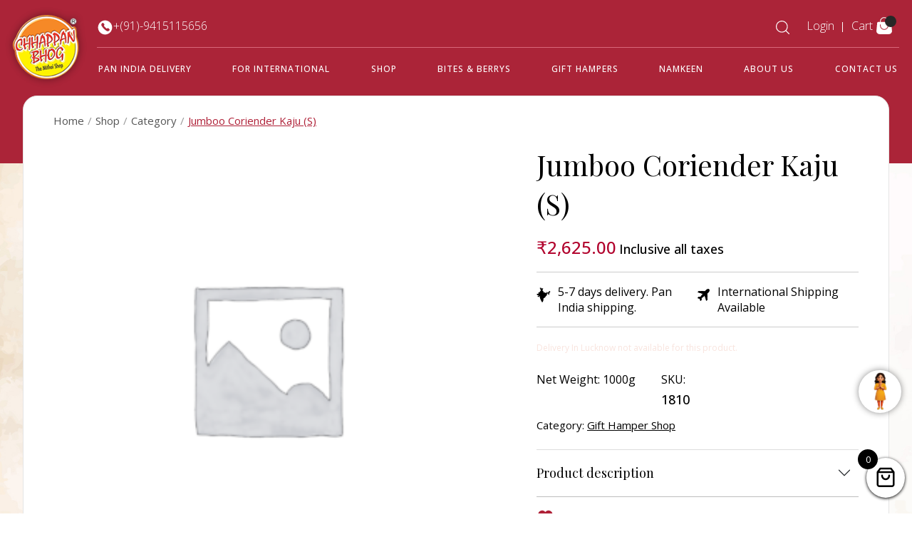

--- FILE ---
content_type: text/html; charset=UTF-8
request_url: https://www.chhappanbhog.com/product/jumboo-coriender-kaju-s/
body_size: 27071
content:
<!DOCTYPE html>
<html lang="en-US">
<head>
	<meta name="viewport" content="width=device-width, initial-scale=1.0">
	<meta charset="UTF-8">
	<link rel="profile" href="http://gmpg.org/xfn/11">
<!--	<link rel="stylesheet" href="https://cdnjs.cloudflare.com/ajax/libs/slick-carousel/1.8.1/slick.css">-->
	<link rel="stylesheet" href="https://www.chhappanbhog.com/wp-content/themes/chtheme/new-style/assets/new-home/css/slick.css">
	<link rel="stylesheet" href="https://www.chhappanbhog.com/wp-content/themes/chtheme/new-style/assets/new-home/css/slick-theme.css">
	<meta name='robots' content='index, follow, max-image-preview:large, max-snippet:-1, max-video-preview:-1' />
	<style>img:is([sizes="auto" i], [sizes^="auto," i]) { contain-intrinsic-size: 3000px 1500px }</style>
	
<!-- Google Tag Manager for WordPress by gtm4wp.com -->
<script data-cfasync="false" data-pagespeed-no-defer>
	var gtm4wp_datalayer_name = "dataLayer";
	var dataLayer = dataLayer || [];
	const gtm4wp_use_sku_instead = false;
	const gtm4wp_currency = 'INR';
	const gtm4wp_product_per_impression = 10;
	const gtm4wp_clear_ecommerce = false;
</script>
<!-- End Google Tag Manager for WordPress by gtm4wp.com -->
	<!-- This site is optimized with the Yoast SEO plugin v25.1 - https://yoast.com/wordpress/plugins/seo/ -->
	<title>Jumboo Coriender Kaju (S) - ChhappanBhog</title>
	<link rel="canonical" href="https://www.chhappanbhog.com/product/jumboo-coriender-kaju-s/" />
	<meta property="og:locale" content="en_US" />
	<meta property="og:type" content="article" />
	<meta property="og:title" content="Jumboo Coriender Kaju (S) - ChhappanBhog" />
	<meta property="og:url" content="https://www.chhappanbhog.com/product/jumboo-coriender-kaju-s/" />
	<meta property="og:site_name" content="ChhappanBhog" />
	<meta property="article:modified_time" content="2025-04-04T05:03:22+00:00" />
	<meta name="twitter:card" content="summary_large_image" />
	<script type="application/ld+json" class="yoast-schema-graph">{"@context":"https://schema.org","@graph":[{"@type":"WebPage","@id":"https://www.chhappanbhog.com/product/jumboo-coriender-kaju-s/","url":"https://www.chhappanbhog.com/product/jumboo-coriender-kaju-s/","name":"Jumboo Coriender Kaju (S) - ChhappanBhog","isPartOf":{"@id":"https://www.chhappanbhog.com/#website"},"datePublished":"2023-05-13T08:57:49+00:00","dateModified":"2025-04-04T05:03:22+00:00","breadcrumb":{"@id":"https://www.chhappanbhog.com/product/jumboo-coriender-kaju-s/#breadcrumb"},"inLanguage":"en-US","potentialAction":[{"@type":"ReadAction","target":["https://www.chhappanbhog.com/product/jumboo-coriender-kaju-s/"]}]},{"@type":"BreadcrumbList","@id":"https://www.chhappanbhog.com/product/jumboo-coriender-kaju-s/#breadcrumb","itemListElement":[{"@type":"ListItem","position":1,"name":"Home","item":"https://www.chhappanbhog.com/"},{"@type":"ListItem","position":2,"name":"Shop","item":"https://www.chhappanbhog.com/shop/"},{"@type":"ListItem","position":3,"name":"Jumboo Coriender Kaju (S)"}]},{"@type":"WebSite","@id":"https://www.chhappanbhog.com/#website","url":"https://www.chhappanbhog.com/","name":"ChhappanBhog","description":"","publisher":{"@id":"https://www.chhappanbhog.com/#organization"},"potentialAction":[{"@type":"SearchAction","target":{"@type":"EntryPoint","urlTemplate":"https://www.chhappanbhog.com/?s={search_term_string}"},"query-input":{"@type":"PropertyValueSpecification","valueRequired":true,"valueName":"search_term_string"}}],"inLanguage":"en-US"},{"@type":"Organization","@id":"https://www.chhappanbhog.com/#organization","name":"ChhappanBhog","url":"https://www.chhappanbhog.com/","logo":{"@type":"ImageObject","inLanguage":"en-US","@id":"https://www.chhappanbhog.com/#/schema/logo/image/","url":"https://www.chhappanbhog.com/wp-content/uploads/2024/08/cropped-logo.png","contentUrl":"https://www.chhappanbhog.com/wp-content/uploads/2024/08/cropped-logo.png","width":135,"height":135,"caption":"ChhappanBhog"},"image":{"@id":"https://www.chhappanbhog.com/#/schema/logo/image/"}}]}</script>
	<!-- / Yoast SEO plugin. -->


<link rel='dns-prefetch' href='//cdn.jsdelivr.net' />
<link rel='dns-prefetch' href='//cdnjs.cloudflare.com' />
<link rel="alternate" type="application/rss+xml" title="ChhappanBhog &raquo; Jumboo Coriender Kaju (S) Comments Feed" href="https://www.chhappanbhog.com/product/jumboo-coriender-kaju-s/feed/" />
<script type="text/javascript">
/* <![CDATA[ */
window._wpemojiSettings = {"baseUrl":"https:\/\/s.w.org\/images\/core\/emoji\/15.0.3\/72x72\/","ext":".png","svgUrl":"https:\/\/s.w.org\/images\/core\/emoji\/15.0.3\/svg\/","svgExt":".svg","source":{"concatemoji":"https:\/\/www.chhappanbhog.com\/wp-includes\/js\/wp-emoji-release.min.js?ver=6.7.2"}};
/*! This file is auto-generated */
!function(i,n){var o,s,e;function c(e){try{var t={supportTests:e,timestamp:(new Date).valueOf()};sessionStorage.setItem(o,JSON.stringify(t))}catch(e){}}function p(e,t,n){e.clearRect(0,0,e.canvas.width,e.canvas.height),e.fillText(t,0,0);var t=new Uint32Array(e.getImageData(0,0,e.canvas.width,e.canvas.height).data),r=(e.clearRect(0,0,e.canvas.width,e.canvas.height),e.fillText(n,0,0),new Uint32Array(e.getImageData(0,0,e.canvas.width,e.canvas.height).data));return t.every(function(e,t){return e===r[t]})}function u(e,t,n){switch(t){case"flag":return n(e,"\ud83c\udff3\ufe0f\u200d\u26a7\ufe0f","\ud83c\udff3\ufe0f\u200b\u26a7\ufe0f")?!1:!n(e,"\ud83c\uddfa\ud83c\uddf3","\ud83c\uddfa\u200b\ud83c\uddf3")&&!n(e,"\ud83c\udff4\udb40\udc67\udb40\udc62\udb40\udc65\udb40\udc6e\udb40\udc67\udb40\udc7f","\ud83c\udff4\u200b\udb40\udc67\u200b\udb40\udc62\u200b\udb40\udc65\u200b\udb40\udc6e\u200b\udb40\udc67\u200b\udb40\udc7f");case"emoji":return!n(e,"\ud83d\udc26\u200d\u2b1b","\ud83d\udc26\u200b\u2b1b")}return!1}function f(e,t,n){var r="undefined"!=typeof WorkerGlobalScope&&self instanceof WorkerGlobalScope?new OffscreenCanvas(300,150):i.createElement("canvas"),a=r.getContext("2d",{willReadFrequently:!0}),o=(a.textBaseline="top",a.font="600 32px Arial",{});return e.forEach(function(e){o[e]=t(a,e,n)}),o}function t(e){var t=i.createElement("script");t.src=e,t.defer=!0,i.head.appendChild(t)}"undefined"!=typeof Promise&&(o="wpEmojiSettingsSupports",s=["flag","emoji"],n.supports={everything:!0,everythingExceptFlag:!0},e=new Promise(function(e){i.addEventListener("DOMContentLoaded",e,{once:!0})}),new Promise(function(t){var n=function(){try{var e=JSON.parse(sessionStorage.getItem(o));if("object"==typeof e&&"number"==typeof e.timestamp&&(new Date).valueOf()<e.timestamp+604800&&"object"==typeof e.supportTests)return e.supportTests}catch(e){}return null}();if(!n){if("undefined"!=typeof Worker&&"undefined"!=typeof OffscreenCanvas&&"undefined"!=typeof URL&&URL.createObjectURL&&"undefined"!=typeof Blob)try{var e="postMessage("+f.toString()+"("+[JSON.stringify(s),u.toString(),p.toString()].join(",")+"));",r=new Blob([e],{type:"text/javascript"}),a=new Worker(URL.createObjectURL(r),{name:"wpTestEmojiSupports"});return void(a.onmessage=function(e){c(n=e.data),a.terminate(),t(n)})}catch(e){}c(n=f(s,u,p))}t(n)}).then(function(e){for(var t in e)n.supports[t]=e[t],n.supports.everything=n.supports.everything&&n.supports[t],"flag"!==t&&(n.supports.everythingExceptFlag=n.supports.everythingExceptFlag&&n.supports[t]);n.supports.everythingExceptFlag=n.supports.everythingExceptFlag&&!n.supports.flag,n.DOMReady=!1,n.readyCallback=function(){n.DOMReady=!0}}).then(function(){return e}).then(function(){var e;n.supports.everything||(n.readyCallback(),(e=n.source||{}).concatemoji?t(e.concatemoji):e.wpemoji&&e.twemoji&&(t(e.twemoji),t(e.wpemoji)))}))}((window,document),window._wpemojiSettings);
/* ]]> */
</script>
<link rel='stylesheet' id='sbi_styles-css' href='https://www.chhappanbhog.com/wp-content/plugins/instagram-feed/css/sbi-styles.min.css?ver=6.9.0' type='text/css' media='all' />
<style id='wp-emoji-styles-inline-css' type='text/css'>

	img.wp-smiley, img.emoji {
		display: inline !important;
		border: none !important;
		box-shadow: none !important;
		height: 1em !important;
		width: 1em !important;
		margin: 0 0.07em !important;
		vertical-align: -0.1em !important;
		background: none !important;
		padding: 0 !important;
	}
</style>
<link rel='stylesheet' id='wp-block-library-css' href='https://www.chhappanbhog.com/wp-includes/css/dist/block-library/style.min.css?ver=6.7.2' type='text/css' media='all' />
<style id='classic-theme-styles-inline-css' type='text/css'>
/*! This file is auto-generated */
.wp-block-button__link{color:#fff;background-color:#32373c;border-radius:9999px;box-shadow:none;text-decoration:none;padding:calc(.667em + 2px) calc(1.333em + 2px);font-size:1.125em}.wp-block-file__button{background:#32373c;color:#fff;text-decoration:none}
</style>
<style id='global-styles-inline-css' type='text/css'>
:root{--wp--preset--aspect-ratio--square: 1;--wp--preset--aspect-ratio--4-3: 4/3;--wp--preset--aspect-ratio--3-4: 3/4;--wp--preset--aspect-ratio--3-2: 3/2;--wp--preset--aspect-ratio--2-3: 2/3;--wp--preset--aspect-ratio--16-9: 16/9;--wp--preset--aspect-ratio--9-16: 9/16;--wp--preset--color--black: #000000;--wp--preset--color--cyan-bluish-gray: #abb8c3;--wp--preset--color--white: #ffffff;--wp--preset--color--pale-pink: #f78da7;--wp--preset--color--vivid-red: #cf2e2e;--wp--preset--color--luminous-vivid-orange: #ff6900;--wp--preset--color--luminous-vivid-amber: #fcb900;--wp--preset--color--light-green-cyan: #7bdcb5;--wp--preset--color--vivid-green-cyan: #00d084;--wp--preset--color--pale-cyan-blue: #8ed1fc;--wp--preset--color--vivid-cyan-blue: #0693e3;--wp--preset--color--vivid-purple: #9b51e0;--wp--preset--gradient--vivid-cyan-blue-to-vivid-purple: linear-gradient(135deg,rgba(6,147,227,1) 0%,rgb(155,81,224) 100%);--wp--preset--gradient--light-green-cyan-to-vivid-green-cyan: linear-gradient(135deg,rgb(122,220,180) 0%,rgb(0,208,130) 100%);--wp--preset--gradient--luminous-vivid-amber-to-luminous-vivid-orange: linear-gradient(135deg,rgba(252,185,0,1) 0%,rgba(255,105,0,1) 100%);--wp--preset--gradient--luminous-vivid-orange-to-vivid-red: linear-gradient(135deg,rgba(255,105,0,1) 0%,rgb(207,46,46) 100%);--wp--preset--gradient--very-light-gray-to-cyan-bluish-gray: linear-gradient(135deg,rgb(238,238,238) 0%,rgb(169,184,195) 100%);--wp--preset--gradient--cool-to-warm-spectrum: linear-gradient(135deg,rgb(74,234,220) 0%,rgb(151,120,209) 20%,rgb(207,42,186) 40%,rgb(238,44,130) 60%,rgb(251,105,98) 80%,rgb(254,248,76) 100%);--wp--preset--gradient--blush-light-purple: linear-gradient(135deg,rgb(255,206,236) 0%,rgb(152,150,240) 100%);--wp--preset--gradient--blush-bordeaux: linear-gradient(135deg,rgb(254,205,165) 0%,rgb(254,45,45) 50%,rgb(107,0,62) 100%);--wp--preset--gradient--luminous-dusk: linear-gradient(135deg,rgb(255,203,112) 0%,rgb(199,81,192) 50%,rgb(65,88,208) 100%);--wp--preset--gradient--pale-ocean: linear-gradient(135deg,rgb(255,245,203) 0%,rgb(182,227,212) 50%,rgb(51,167,181) 100%);--wp--preset--gradient--electric-grass: linear-gradient(135deg,rgb(202,248,128) 0%,rgb(113,206,126) 100%);--wp--preset--gradient--midnight: linear-gradient(135deg,rgb(2,3,129) 0%,rgb(40,116,252) 100%);--wp--preset--font-size--small: 13px;--wp--preset--font-size--medium: 20px;--wp--preset--font-size--large: 36px;--wp--preset--font-size--x-large: 42px;--wp--preset--font-family--inter: "Inter", sans-serif;--wp--preset--font-family--cardo: Cardo;--wp--preset--spacing--20: 0.44rem;--wp--preset--spacing--30: 0.67rem;--wp--preset--spacing--40: 1rem;--wp--preset--spacing--50: 1.5rem;--wp--preset--spacing--60: 2.25rem;--wp--preset--spacing--70: 3.38rem;--wp--preset--spacing--80: 5.06rem;--wp--preset--shadow--natural: 6px 6px 9px rgba(0, 0, 0, 0.2);--wp--preset--shadow--deep: 12px 12px 50px rgba(0, 0, 0, 0.4);--wp--preset--shadow--sharp: 6px 6px 0px rgba(0, 0, 0, 0.2);--wp--preset--shadow--outlined: 6px 6px 0px -3px rgba(255, 255, 255, 1), 6px 6px rgba(0, 0, 0, 1);--wp--preset--shadow--crisp: 6px 6px 0px rgba(0, 0, 0, 1);}:where(.is-layout-flex){gap: 0.5em;}:where(.is-layout-grid){gap: 0.5em;}body .is-layout-flex{display: flex;}.is-layout-flex{flex-wrap: wrap;align-items: center;}.is-layout-flex > :is(*, div){margin: 0;}body .is-layout-grid{display: grid;}.is-layout-grid > :is(*, div){margin: 0;}:where(.wp-block-columns.is-layout-flex){gap: 2em;}:where(.wp-block-columns.is-layout-grid){gap: 2em;}:where(.wp-block-post-template.is-layout-flex){gap: 1.25em;}:where(.wp-block-post-template.is-layout-grid){gap: 1.25em;}.has-black-color{color: var(--wp--preset--color--black) !important;}.has-cyan-bluish-gray-color{color: var(--wp--preset--color--cyan-bluish-gray) !important;}.has-white-color{color: var(--wp--preset--color--white) !important;}.has-pale-pink-color{color: var(--wp--preset--color--pale-pink) !important;}.has-vivid-red-color{color: var(--wp--preset--color--vivid-red) !important;}.has-luminous-vivid-orange-color{color: var(--wp--preset--color--luminous-vivid-orange) !important;}.has-luminous-vivid-amber-color{color: var(--wp--preset--color--luminous-vivid-amber) !important;}.has-light-green-cyan-color{color: var(--wp--preset--color--light-green-cyan) !important;}.has-vivid-green-cyan-color{color: var(--wp--preset--color--vivid-green-cyan) !important;}.has-pale-cyan-blue-color{color: var(--wp--preset--color--pale-cyan-blue) !important;}.has-vivid-cyan-blue-color{color: var(--wp--preset--color--vivid-cyan-blue) !important;}.has-vivid-purple-color{color: var(--wp--preset--color--vivid-purple) !important;}.has-black-background-color{background-color: var(--wp--preset--color--black) !important;}.has-cyan-bluish-gray-background-color{background-color: var(--wp--preset--color--cyan-bluish-gray) !important;}.has-white-background-color{background-color: var(--wp--preset--color--white) !important;}.has-pale-pink-background-color{background-color: var(--wp--preset--color--pale-pink) !important;}.has-vivid-red-background-color{background-color: var(--wp--preset--color--vivid-red) !important;}.has-luminous-vivid-orange-background-color{background-color: var(--wp--preset--color--luminous-vivid-orange) !important;}.has-luminous-vivid-amber-background-color{background-color: var(--wp--preset--color--luminous-vivid-amber) !important;}.has-light-green-cyan-background-color{background-color: var(--wp--preset--color--light-green-cyan) !important;}.has-vivid-green-cyan-background-color{background-color: var(--wp--preset--color--vivid-green-cyan) !important;}.has-pale-cyan-blue-background-color{background-color: var(--wp--preset--color--pale-cyan-blue) !important;}.has-vivid-cyan-blue-background-color{background-color: var(--wp--preset--color--vivid-cyan-blue) !important;}.has-vivid-purple-background-color{background-color: var(--wp--preset--color--vivid-purple) !important;}.has-black-border-color{border-color: var(--wp--preset--color--black) !important;}.has-cyan-bluish-gray-border-color{border-color: var(--wp--preset--color--cyan-bluish-gray) !important;}.has-white-border-color{border-color: var(--wp--preset--color--white) !important;}.has-pale-pink-border-color{border-color: var(--wp--preset--color--pale-pink) !important;}.has-vivid-red-border-color{border-color: var(--wp--preset--color--vivid-red) !important;}.has-luminous-vivid-orange-border-color{border-color: var(--wp--preset--color--luminous-vivid-orange) !important;}.has-luminous-vivid-amber-border-color{border-color: var(--wp--preset--color--luminous-vivid-amber) !important;}.has-light-green-cyan-border-color{border-color: var(--wp--preset--color--light-green-cyan) !important;}.has-vivid-green-cyan-border-color{border-color: var(--wp--preset--color--vivid-green-cyan) !important;}.has-pale-cyan-blue-border-color{border-color: var(--wp--preset--color--pale-cyan-blue) !important;}.has-vivid-cyan-blue-border-color{border-color: var(--wp--preset--color--vivid-cyan-blue) !important;}.has-vivid-purple-border-color{border-color: var(--wp--preset--color--vivid-purple) !important;}.has-vivid-cyan-blue-to-vivid-purple-gradient-background{background: var(--wp--preset--gradient--vivid-cyan-blue-to-vivid-purple) !important;}.has-light-green-cyan-to-vivid-green-cyan-gradient-background{background: var(--wp--preset--gradient--light-green-cyan-to-vivid-green-cyan) !important;}.has-luminous-vivid-amber-to-luminous-vivid-orange-gradient-background{background: var(--wp--preset--gradient--luminous-vivid-amber-to-luminous-vivid-orange) !important;}.has-luminous-vivid-orange-to-vivid-red-gradient-background{background: var(--wp--preset--gradient--luminous-vivid-orange-to-vivid-red) !important;}.has-very-light-gray-to-cyan-bluish-gray-gradient-background{background: var(--wp--preset--gradient--very-light-gray-to-cyan-bluish-gray) !important;}.has-cool-to-warm-spectrum-gradient-background{background: var(--wp--preset--gradient--cool-to-warm-spectrum) !important;}.has-blush-light-purple-gradient-background{background: var(--wp--preset--gradient--blush-light-purple) !important;}.has-blush-bordeaux-gradient-background{background: var(--wp--preset--gradient--blush-bordeaux) !important;}.has-luminous-dusk-gradient-background{background: var(--wp--preset--gradient--luminous-dusk) !important;}.has-pale-ocean-gradient-background{background: var(--wp--preset--gradient--pale-ocean) !important;}.has-electric-grass-gradient-background{background: var(--wp--preset--gradient--electric-grass) !important;}.has-midnight-gradient-background{background: var(--wp--preset--gradient--midnight) !important;}.has-small-font-size{font-size: var(--wp--preset--font-size--small) !important;}.has-medium-font-size{font-size: var(--wp--preset--font-size--medium) !important;}.has-large-font-size{font-size: var(--wp--preset--font-size--large) !important;}.has-x-large-font-size{font-size: var(--wp--preset--font-size--x-large) !important;}
:where(.wp-block-post-template.is-layout-flex){gap: 1.25em;}:where(.wp-block-post-template.is-layout-grid){gap: 1.25em;}
:where(.wp-block-columns.is-layout-flex){gap: 2em;}:where(.wp-block-columns.is-layout-grid){gap: 2em;}
:root :where(.wp-block-pullquote){font-size: 1.5em;line-height: 1.6;}
</style>
<link rel='stylesheet' id='contact-form-7-css' href='https://www.chhappanbhog.com/wp-content/plugins/contact-form-7/includes/css/styles.css?ver=6.0.5' type='text/css' media='all' />
<link rel='stylesheet' id='woocommerce-layout-css' href='https://www.chhappanbhog.com/wp-content/plugins/woocommerce/assets/css/woocommerce-layout.css?ver=9.7.1' type='text/css' media='all' />
<link rel='stylesheet' id='woocommerce-smallscreen-css' href='https://www.chhappanbhog.com/wp-content/plugins/woocommerce/assets/css/woocommerce-smallscreen.css?ver=9.7.1' type='text/css' media='only screen and (max-width: 768px)' />
<link rel='stylesheet' id='woocommerce-general-css' href='https://www.chhappanbhog.com/wp-content/plugins/woocommerce/assets/css/woocommerce.css?ver=9.7.1' type='text/css' media='all' />
<style id='woocommerce-inline-inline-css' type='text/css'>
.woocommerce form .form-row .required { visibility: visible; }
</style>
<link rel='stylesheet' id='dashicons-css' href='https://www.chhappanbhog.com/wp-includes/css/dashicons.min.css?ver=6.7.2' type='text/css' media='all' />
<style id='dashicons-inline-css' type='text/css'>
[data-font="Dashicons"]:before {font-family: 'Dashicons' !important;content: attr(data-icon) !important;speak: none !important;font-weight: normal !important;font-variant: normal !important;text-transform: none !important;line-height: 1 !important;font-style: normal !important;-webkit-font-smoothing: antialiased !important;-moz-osx-font-smoothing: grayscale !important;}
</style>
<link rel='stylesheet' id='advance-ecommerce-tracking-css' href='https://www.chhappanbhog.com/wp-content/plugins/woo-ecommerce-tracking-for-google-and-facebook/public/css/advance-ecommerce-tracking-public.css?ver=3.8.0' type='text/css' media='all' />
<link rel='stylesheet' id='wc-gateway-ppec-frontend-css' href='https://www.chhappanbhog.com/wp-content/plugins/woocommerce-gateway-paypal-express-checkout/assets/css/wc-gateway-ppec-frontend.css?ver=2.0.3' type='text/css' media='all' />
<link rel='stylesheet' id='brands-styles-css' href='https://www.chhappanbhog.com/wp-content/plugins/woocommerce/assets/css/brands.css?ver=9.7.1' type='text/css' media='all' />
<link rel='stylesheet' id='dgwt-wcas-style-css' href='https://www.chhappanbhog.com/wp-content/plugins/ajax-search-for-woocommerce/assets/css/style.min.css?ver=1.30.0' type='text/css' media='all' />
<link rel='stylesheet' id='select2-css' href='https://www.chhappanbhog.com/wp-content/plugins/woocommerce/assets/css/select2.css?ver=9.7.1' type='text/css' media='all' />
<link rel='stylesheet' id='xoo-wsc-fonts-css' href='https://www.chhappanbhog.com/wp-content/plugins/woocommerce-side-cart-premium/assets/css/xoo-wsc-fonts.css?ver=3.1' type='text/css' media='all' />
<link rel='stylesheet' id='xoo-wsc-style-css' href='https://www.chhappanbhog.com/wp-content/plugins/woocommerce-side-cart-premium/assets/css/xoo-wsc-style.css?ver=3.1' type='text/css' media='all' />
<style id='xoo-wsc-style-inline-css' type='text/css'>

.xoo-wsc-sp-left-col img{
	max-width: 80px;
}

.xoo-wsc-sp-right-col{
	font-size: 14px;
}

.xoo-wsc-sp-container{
	background-color: #eee;
}


 

.xoo-wsc-footer{
	background-color: #ffffff;
	color: #000000;
	padding: 10px 20px;
}

.xoo-wsc-footer, .xoo-wsc-footer a, .xoo-wsc-footer .amount{
	font-size: 14px;
}

.xoo-wsc-ft-buttons-cont{
	grid-template-columns: auto;
}

.xoo-wsc-basket{
	bottom: 12px;
	right: 0px;
	background-color: #ffffff;
	color: #000000;
	box-shadow: 0 1px 4px 0;
	border-radius: 50%}

.xoo-wsc-bki{
	font-size: 30px}

.xoo-wsc-items-count{
	top: -12px;
	left: -12px;
}

.xoo-wsc-items-count, .xoo-wsc-sc-count{
	background-color: #000000;
	color: #ffffff;
}

.xoo-wsc-container, .xoo-wsc-slider{
	max-width: 320px;
	right: -320px;
	top: 0;bottom: 0;
	bottom: 0;
	font-family: }


.xoo-wsc-cart-active .xoo-wsc-container, .xoo-wsc-slider-active .xoo-wsc-slider{
	right: 0;
}


.xoo-wsc-cart-active .xoo-wsc-basket{
	right: 320px;
}

.xoo-wsc-slider{
	right: -320px;
}

span.xoo-wsch-close {
    font-size: 16px;
    right: 10px;
}

.xoo-wsch-top{
	justify-content: center;
}

.xoo-wsch-text{
	font-size: 20px;
}

.xoo-wsc-header{
	color: #000000;
	background-color: #ffffff;
}

.xoo-wsc-sb-bar > span{
	background-color: #1e73be;
}

.xoo-wsc-body{
	background-color: #ffffff;
}

.xoo-wsc-body, .xoo-wsc-body span.amount, .xoo-wsc-body a{
	font-size: 16px;
	color: #000000;
}

.xoo-wsc-product{
	padding: 20px 15px;
}

.xoo-wsc-img-col{
	width: 30%;
}
.xoo-wsc-sum-col{
	width: 70%;
}

.xoo-wsc-sum-col{
	justify-content: center;
}

/***** Quantity *****/

.xoo-wsc-qty-box{
	max-width: 75px;
}

.xoo-wsc-qty-box.xoo-wsc-qtb-square{
	border-color: #000000;
}

input[type="number"].xoo-wsc-qty{
	border-color: #000000;
	background-color: #ffffff;
	color: #000000;
	height: 28px;
	line-height: 28px;
}

input[type="number"].xoo-wsc-qty, .xoo-wsc-qtb-square{
	border-width: 1px;
	border-style: solid;
}
.xoo-wsc-chng{
	background-color: #000000;
	color: #ffffff;
}.mkdf-woo-single-page span.woocommerce-Price-amount.amount {
    font-weight: 600;
    font-size: 14px !important;
}
.xoo-wsc-ft-btn{background: #000!important;
    border: 1px solid #000!important;padding: 13px 21px!important;
    font-family: Lato,sans-serif !important;
    font-weight: 400 !important; color:#fff!important;}

.xoo-wsc-ft-btn:hover{background: #fff!important;color: #000!important;}
.xoo-wsc-ft-amt-value span.woocommerce-Price-amount.amount {
    font-size: 14px !important;
}
</style>
<link rel='stylesheet' id='chtheme-style-css' href='https://www.chhappanbhog.com/wp-content/themes/chtheme/style.css?ver=1763045414' type='text/css' media='all' />
<link rel='stylesheet' id='bootstrap-style-css' href='https://www.chhappanbhog.com/wp-content/themes/chtheme/new-style/assets/new-home/css/bootstrap.min.css?ver=1763045414' type='text/css' media='all' />
<link rel='stylesheet' id='icofont-style-css' href='https://cdnjs.cloudflare.com/ajax/libs/font-awesome/6.4.0/css/all.min.css?ver=1763045414' type='text/css' media='all' />
<link rel='stylesheet' id='owl-style-css' href='https://www.chhappanbhog.com/wp-content/themes/chtheme/new-style/assets/new-home/css/owl.carousel.min.css?ver=1763045414' type='text/css' media='all' />
<link rel='stylesheet' id='owl-theme-css' href='https://www.chhappanbhog.com/wp-content/themes/chtheme/new-style/assets/new-home/css/owl.theme.default.min.css?ver=1763045414' type='text/css' media='all' />
<link rel='stylesheet' id='magnific-style-css' href='https://www.chhappanbhog.com/wp-content/themes/chtheme/new-style/assets/new-home/css/magnific-popup.css?ver=1763045414' type='text/css' media='all' />
<link rel='stylesheet' id='newhome-style-css' href='https://www.chhappanbhog.com/wp-content/themes/chtheme/new-style/assets/new-home/css/newhome.css?ver=1763045414' type='text/css' media='all' />
<link rel='stylesheet' id='biagiotti-core-dashboard-style-css' href='https://www.chhappanbhog.com/wp-content/plugins/biagiotti-core/core-dashboard/assets/css/core-dashboard.min.css?ver=6.7.2' type='text/css' media='all' />
<link rel='stylesheet' id='ywzm-prettyPhoto-css' href='//www.chhappanbhog.com/wp-content/plugins/woocommerce/assets/css/prettyPhoto.css?ver=2.1.1' type='text/css' media='all' />
<style id='ywzm-prettyPhoto-inline-css' type='text/css'>

                    div.pp_woocommerce a.pp_contract, div.pp_woocommerce a.pp_expand{
                        content: unset !important;
                        background-color:  #ffffff;
                        width: 10px;
                        height: 10px;
                        margin-top: 5px;
						margin-left: 5px;
                    }

                    div.pp_woocommerce a.pp_contract, div.pp_woocommerce a.pp_expand:hover{
                        background-color:  #ffffff;
                    }
                     div.pp_woocommerce a.pp_contract, div.pp_woocommerce a.pp_contract:hover{
                        background-color:  #ffffff;
                    }

                    a.pp_expand:before, a.pp_contract:before{
                    content: unset !important;
                    }

                     a.pp_expand .expand-button-hidden svg, a.pp_contract .expand-button-hidden svg{
                       width: 10px;
                       height: 10px;
                       padding: 5px;
					}

					.expand-button-hidden path{
                       fill:  #000000;
					}

                    
</style>
<link rel='stylesheet' id='ywzm-magnifier-css' href='https://www.chhappanbhog.com/wp-content/plugins/yith-woocommerce-zoom-magnifier/assets/css/yith_magnifier.css?ver=2.1.1' type='text/css' media='all' />
<link rel='stylesheet' id='ywzm_frontend-css' href='https://www.chhappanbhog.com/wp-content/plugins/yith-woocommerce-zoom-magnifier/assets/css/frontend.css?ver=2.1.1' type='text/css' media='all' />
<style id='ywzm_frontend-inline-css' type='text/css'>

                    #slider-prev, #slider-next {
                        background-color:  #ffffff;
                        border: 2px solid #000000;
                        width:5px !important;
                        height:5px !important;
                    }

                    .yith_slider_arrow span{
                        width:5px !important;
                        height:5px !important;
                    }
                    
                    #slider-prev:hover, #slider-next:hover {
                        background-color:  #ffffff;
                        border: 2px solid #000000;
                    }
                    
                   .thumbnails.slider path:hover {
                        fill:#000000;
                    }
                    
                    .thumbnails.slider path {
                        fill:#000000;
                        width:5px !important;
                        height:5px !important;
                    }

                    .thumbnails.slider svg {
                       width: 5px;
                       height: 5px;
                    }

                    
                    a.yith_expand {
                     position: absolute;
                     z-index: 1000;
                     background-color:  #ffffff;
                     width: 10px;
                     height: 10px;
                     top: 10px;
                     bottom: initial;
                     left: initial;
                     right: 10px;
                     border-radius: 0%;
                    }

                    .expand-button-hidden svg{
                       width: 10px;
                       height: 10px;
					}

					.expand-button-hidden path{
                       fill:  #000000;
					}
                    
</style>
<link rel='stylesheet' id='popup-maker-site-css' href='https://www.chhappanbhog.com/wp-content/plugins/popup-maker/assets/css/pum-site.min.css?ver=1.20.4' type='text/css' media='all' />
<style id='popup-maker-site-inline-css' type='text/css'>
/* Popup Google Fonts */
@import url('//fonts.googleapis.com/css?family=Montserrat:100');

/* Popup Theme 122112: Content Only - For use with page builders or block editor */
.pum-theme-122112, .pum-theme-content-only-2 { background-color: rgba( 0, 0, 0, 0.70 ) } 
.pum-theme-122112 .pum-container, .pum-theme-content-only-2 .pum-container { padding: 0px; border-radius: 0px; border: 1px none #000000; box-shadow: 0px 0px 0px 0px rgba( 2, 2, 2, 0.00 ) } 
.pum-theme-122112 .pum-title, .pum-theme-content-only-2 .pum-title { color: #000000; text-align: left; text-shadow: 0px 0px 0px rgba( 2, 2, 2, 0.23 ); font-family: inherit; font-weight: 400; font-size: 32px; line-height: 36px } 
.pum-theme-122112 .pum-content, .pum-theme-content-only-2 .pum-content { color: #8c8c8c; font-family: inherit; font-weight: 400 } 
.pum-theme-122112 .pum-content + .pum-close, .pum-theme-content-only-2 .pum-content + .pum-close { position: absolute; height: 18px; width: 18px; left: auto; right: 7px; bottom: auto; top: 7px; padding: 0px; color: #000000; font-family: inherit; font-weight: 700; font-size: 20px; line-height: 20px; border: 1px none #ffffff; border-radius: 15px; box-shadow: 0px 0px 0px 0px rgba( 2, 2, 2, 0.00 ); text-shadow: 0px 0px 0px rgba( 0, 0, 0, 0.00 ); background-color: rgba( 255, 255, 255, 0.00 ) } 

/* Popup Theme 122111: Content Only - For use with page builders or block editor */
.pum-theme-122111, .pum-theme-content-only { background-color: rgba( 0, 0, 0, 0.70 ) } 
.pum-theme-122111 .pum-container, .pum-theme-content-only .pum-container { padding: 0px; border-radius: 0px; border: 1px none #000000; box-shadow: 0px 0px 0px 0px rgba( 2, 2, 2, 0.00 ) } 
.pum-theme-122111 .pum-title, .pum-theme-content-only .pum-title { color: #000000; text-align: left; text-shadow: 0px 0px 0px rgba( 2, 2, 2, 0.23 ); font-family: inherit; font-weight: 400; font-size: 32px; line-height: 36px } 
.pum-theme-122111 .pum-content, .pum-theme-content-only .pum-content { color: #8c8c8c; font-family: inherit; font-weight: 400 } 
.pum-theme-122111 .pum-content + .pum-close, .pum-theme-content-only .pum-content + .pum-close { position: absolute; height: 18px; width: 18px; left: auto; right: 7px; bottom: auto; top: 7px; padding: 0px; color: #000000; font-family: inherit; font-weight: 700; font-size: 20px; line-height: 20px; border: 1px none #ffffff; border-radius: 15px; box-shadow: 0px 0px 0px 0px rgba( 2, 2, 2, 0.00 ); text-shadow: 0px 0px 0px rgba( 0, 0, 0, 0.00 ); background-color: rgba( 255, 255, 255, 0.00 ) } 

/* Popup Theme 6073: Cutting Edge */
.pum-theme-6073, .pum-theme-cutting-edge { background-color: rgba( 0, 0, 0, 0.50 ) } 
.pum-theme-6073 .pum-container, .pum-theme-cutting-edge .pum-container { padding: 18px; border-radius: 0px; border: 1px none #000000; box-shadow: 0px 10px 25px 0px rgba( 2, 2, 2, 0.50 ); background-color: rgba( 30, 115, 190, 1.00 ) } 
.pum-theme-6073 .pum-title, .pum-theme-cutting-edge .pum-title { color: #ffffff; text-align: left; text-shadow: 0px 0px 0px rgba( 2, 2, 2, 0.23 ); font-family: Sans-Serif; font-weight: 100; font-size: 26px; line-height: 28px } 
.pum-theme-6073 .pum-content, .pum-theme-cutting-edge .pum-content { color: #ffffff; font-family: inherit; font-weight: 100 } 
.pum-theme-6073 .pum-content + .pum-close, .pum-theme-cutting-edge .pum-content + .pum-close { position: absolute; height: 24px; width: 24px; left: auto; right: 0px; bottom: auto; top: 0px; padding: 0px; color: #1e73be; font-family: Times New Roman; font-weight: 100; font-size: 32px; line-height: 24px; border: 1px none #ffffff; border-radius: 0px; box-shadow: -1px 1px 1px 0px rgba( 2, 2, 2, 0.10 ); text-shadow: -1px 1px 1px rgba( 0, 0, 0, 0.10 ); background-color: rgba( 238, 238, 34, 1.00 ) } 

/* Popup Theme 6074: Framed Border */
.pum-theme-6074, .pum-theme-framed-border { background-color: rgba( 255, 255, 255, 0.50 ) } 
.pum-theme-6074 .pum-container, .pum-theme-framed-border .pum-container { padding: 18px; border-radius: 0px; border: 20px outset #dd3333; box-shadow: 1px 1px 3px 0px rgba( 2, 2, 2, 0.97 ) inset; background-color: rgba( 255, 251, 239, 1.00 ) } 
.pum-theme-6074 .pum-title, .pum-theme-framed-border .pum-title { color: #000000; text-align: left; text-shadow: 0px 0px 0px rgba( 2, 2, 2, 0.23 ); font-family: inherit; font-weight: 100; font-size: 32px; line-height: 36px } 
.pum-theme-6074 .pum-content, .pum-theme-framed-border .pum-content { color: #2d2d2d; font-family: inherit; font-weight: 100 } 
.pum-theme-6074 .pum-content + .pum-close, .pum-theme-framed-border .pum-content + .pum-close { position: absolute; height: 20px; width: 20px; left: auto; right: -20px; bottom: auto; top: -20px; padding: 0px; color: #ffffff; font-family: Tahoma; font-weight: 700; font-size: 16px; line-height: 18px; border: 1px none #ffffff; border-radius: 0px; box-shadow: 0px 0px 0px 0px rgba( 2, 2, 2, 0.23 ); text-shadow: 0px 0px 0px rgba( 0, 0, 0, 0.23 ); background-color: rgba( 0, 0, 0, 0.55 ) } 

/* Popup Theme 6075: Floating Bar - Soft Blue */
.pum-theme-6075, .pum-theme-floating-bar { background-color: rgba( 255, 255, 255, 0.00 ) } 
.pum-theme-6075 .pum-container, .pum-theme-floating-bar .pum-container { padding: 8px; border-radius: 0px; border: 1px none #000000; box-shadow: 1px 1px 3px 0px rgba( 2, 2, 2, 0.23 ); background-color: rgba( 238, 246, 252, 1.00 ) } 
.pum-theme-6075 .pum-title, .pum-theme-floating-bar .pum-title { color: #505050; text-align: left; text-shadow: 0px 0px 0px rgba( 2, 2, 2, 0.23 ); font-family: inherit; font-weight: 400; font-size: 32px; line-height: 36px } 
.pum-theme-6075 .pum-content, .pum-theme-floating-bar .pum-content { color: #505050; font-family: inherit; font-weight: 400 } 
.pum-theme-6075 .pum-content + .pum-close, .pum-theme-floating-bar .pum-content + .pum-close { position: absolute; height: 18px; width: 18px; left: auto; right: 5px; bottom: auto; top: 50%; padding: 0px; color: #505050; font-family: Sans-Serif; font-weight: 700; font-size: 15px; line-height: 18px; border: 1px solid #505050; border-radius: 15px; box-shadow: 0px 0px 0px 0px rgba( 2, 2, 2, 0.00 ); text-shadow: 0px 0px 0px rgba( 0, 0, 0, 0.00 ); background-color: rgba( 255, 255, 255, 0.00 ); transform: translate(0, -50%) } 

/* Popup Theme 6069: Default Theme */
.pum-theme-6069, .pum-theme-default-theme { background-color: rgba( 255, 255, 255, 1.00 ) } 
.pum-theme-6069 .pum-container, .pum-theme-default-theme .pum-container { padding: 18px; border-radius: 0px; border: 1px none #000000; box-shadow: 1px 1px 3px 0px rgba( 2, 2, 2, 0.23 ); background-color: rgba( 249, 249, 249, 1.00 ) } 
.pum-theme-6069 .pum-title, .pum-theme-default-theme .pum-title { color: #000000; text-align: left; text-shadow: 0px 0px 0px rgba( 2, 2, 2, 0.23 ); font-family: inherit; font-weight: 400; font-size: 32px; font-style: normal; line-height: 36px } 
.pum-theme-6069 .pum-content, .pum-theme-default-theme .pum-content { color: #8c8c8c; font-family: inherit; font-weight: 400; font-style: inherit } 
.pum-theme-6069 .pum-content + .pum-close, .pum-theme-default-theme .pum-content + .pum-close { position: absolute; height: auto; width: auto; left: auto; right: 0px; bottom: auto; top: 0px; padding: 8px; color: #ffffff; font-family: inherit; font-weight: 400; font-size: 12px; font-style: inherit; line-height: 36px; border: 1px none #ffffff; border-radius: 0px; box-shadow: 1px 1px 3px 0px rgba( 2, 2, 2, 0.23 ); text-shadow: 0px 0px 0px rgba( 0, 0, 0, 0.23 ); background-color: rgba( 0, 183, 205, 1.00 ) } 

/* Popup Theme 6070: Light Box */
.pum-theme-6070, .pum-theme-lightbox { background-color: rgba( 0, 0, 0, 0.60 ) } 
.pum-theme-6070 .pum-container, .pum-theme-lightbox .pum-container { padding: 18px; border-radius: 3px; border: 8px solid #000000; box-shadow: 0px 0px 30px 0px rgba( 2, 2, 2, 1.00 ); background-color: rgba( 255, 255, 255, 1.00 ) } 
.pum-theme-6070 .pum-title, .pum-theme-lightbox .pum-title { color: #000000; text-align: left; text-shadow: 0px 0px 0px rgba( 2, 2, 2, 0.23 ); font-family: inherit; font-weight: 100; font-size: 32px; line-height: 36px } 
.pum-theme-6070 .pum-content, .pum-theme-lightbox .pum-content { color: #000000; font-family: inherit; font-weight: 100 } 
.pum-theme-6070 .pum-content + .pum-close, .pum-theme-lightbox .pum-content + .pum-close { position: absolute; height: 26px; width: 26px; left: auto; right: -13px; bottom: auto; top: -13px; padding: 0px; color: #ffffff; font-family: Arial; font-weight: 100; font-size: 24px; line-height: 24px; border: 2px solid #ffffff; border-radius: 26px; box-shadow: 0px 0px 15px 1px rgba( 2, 2, 2, 0.75 ); text-shadow: 0px 0px 0px rgba( 0, 0, 0, 0.23 ); background-color: rgba( 0, 0, 0, 1.00 ) } 

/* Popup Theme 6071: Enterprise Blue */
.pum-theme-6071, .pum-theme-enterprise-blue { background-color: rgba( 0, 0, 0, 0.70 ) } 
.pum-theme-6071 .pum-container, .pum-theme-enterprise-blue .pum-container { padding: 28px; border-radius: 5px; border: 1px none #000000; box-shadow: 0px 10px 25px 4px rgba( 2, 2, 2, 0.50 ); background-color: rgba( 255, 255, 255, 1.00 ) } 
.pum-theme-6071 .pum-title, .pum-theme-enterprise-blue .pum-title { color: #315b7c; text-align: left; text-shadow: 0px 0px 0px rgba( 2, 2, 2, 0.23 ); font-family: inherit; font-weight: 100; font-size: 34px; line-height: 36px } 
.pum-theme-6071 .pum-content, .pum-theme-enterprise-blue .pum-content { color: #2d2d2d; font-family: inherit; font-weight: 100 } 
.pum-theme-6071 .pum-content + .pum-close, .pum-theme-enterprise-blue .pum-content + .pum-close { position: absolute; height: 28px; width: 28px; left: auto; right: 8px; bottom: auto; top: 8px; padding: 4px; color: #ffffff; font-family: Times New Roman; font-weight: 100; font-size: 20px; line-height: 20px; border: 1px none #ffffff; border-radius: 42px; box-shadow: 0px 0px 0px 0px rgba( 2, 2, 2, 0.23 ); text-shadow: 0px 0px 0px rgba( 0, 0, 0, 0.23 ); background-color: rgba( 49, 91, 124, 1.00 ) } 

/* Popup Theme 6072: Hello Box */
.pum-theme-6072, .pum-theme-hello-box { background-color: rgba( 0, 0, 0, 0.75 ) } 
.pum-theme-6072 .pum-container, .pum-theme-hello-box .pum-container { padding: 30px; border-radius: 80px; border: 14px solid #81d742; box-shadow: 0px 0px 0px 0px rgba( 2, 2, 2, 0.00 ); background-color: rgba( 255, 255, 255, 1.00 ) } 
.pum-theme-6072 .pum-title, .pum-theme-hello-box .pum-title { color: #2d2d2d; text-align: left; text-shadow: 0px 0px 0px rgba( 2, 2, 2, 0.23 ); font-family: Montserrat; font-weight: 100; font-size: 32px; line-height: 36px } 
.pum-theme-6072 .pum-content, .pum-theme-hello-box .pum-content { color: #2d2d2d; font-family: inherit; font-weight: 100 } 
.pum-theme-6072 .pum-content + .pum-close, .pum-theme-hello-box .pum-content + .pum-close { position: absolute; height: auto; width: auto; left: auto; right: -30px; bottom: auto; top: -30px; padding: 0px; color: #2d2d2d; font-family: Times New Roman; font-weight: 100; font-size: 32px; line-height: 28px; border: 1px none #ffffff; border-radius: 28px; box-shadow: 0px 0px 0px 0px rgba( 2, 2, 2, 0.23 ); text-shadow: 0px 0px 0px rgba( 0, 0, 0, 0.23 ); background-color: rgba( 255, 255, 255, 1.00 ) } 


</style>
<script type="text/template" id="tmpl-variation-template">
	<div class="woocommerce-variation-description">{{{ data.variation.variation_description }}}</div>
	<div class="woocommerce-variation-price">{{{ data.variation.price_html }}}</div>
	<div class="woocommerce-variation-availability">{{{ data.variation.availability_html }}}</div>
</script>
<script type="text/template" id="tmpl-unavailable-variation-template">
	<p>Sorry, this product is unavailable. Please choose a different combination.</p>
</script>
<script type="text/javascript" src="https://www.chhappanbhog.com/wp-includes/js/jquery/jquery.min.js?ver=3.7.1" id="jquery-core-js"></script>
<script type="text/javascript" src="https://www.chhappanbhog.com/wp-includes/js/jquery/jquery-migrate.min.js?ver=3.4.1" id="jquery-migrate-js"></script>
<script type="text/javascript" id="cf7rl-redirect_method-js-extra">
/* <![CDATA[ */
var cf7rl_ajax_object = {"cf7rl_ajax_url":"https:\/\/www.chhappanbhog.com\/wp-admin\/admin-ajax.php","cf7rl_forms":"[]"};
/* ]]> */
</script>
<script type="text/javascript" src="https://www.chhappanbhog.com/wp-content/plugins/cf7-redirect-thank-you-page/assets/js/redirect_method.js" id="cf7rl-redirect_method-js"></script>
<script type="text/javascript" src="https://www.chhappanbhog.com/wp-content/plugins/woocommerce/assets/js/jquery-blockui/jquery.blockUI.min.js?ver=2.7.0-wc.9.7.1" id="jquery-blockui-js" defer="defer" data-wp-strategy="defer"></script>
<script type="text/javascript" id="wc-add-to-cart-js-extra">
/* <![CDATA[ */
var wc_add_to_cart_params = {"ajax_url":"\/wp-admin\/admin-ajax.php","wc_ajax_url":"\/?wc-ajax=%%endpoint%%","i18n_view_cart":"View cart","cart_url":"https:\/\/www.chhappanbhog.com\/cart\/","is_cart":"","cart_redirect_after_add":"no"};
/* ]]> */
</script>
<script type="text/javascript" src="https://www.chhappanbhog.com/wp-content/plugins/woocommerce/assets/js/frontend/add-to-cart.min.js?ver=9.7.1" id="wc-add-to-cart-js" defer="defer" data-wp-strategy="defer"></script>
<script type="text/javascript" id="wc-single-product-js-extra">
/* <![CDATA[ */
var wc_single_product_params = {"i18n_required_rating_text":"Please select a rating","i18n_rating_options":["1 of 5 stars","2 of 5 stars","3 of 5 stars","4 of 5 stars","5 of 5 stars"],"i18n_product_gallery_trigger_text":"View full-screen image gallery","review_rating_required":"yes","flexslider":{"rtl":false,"animation":"slide","smoothHeight":true,"directionNav":false,"controlNav":"thumbnails","slideshow":false,"animationSpeed":500,"animationLoop":false,"allowOneSlide":false},"zoom_enabled":"","zoom_options":[],"photoswipe_enabled":"","photoswipe_options":{"shareEl":false,"closeOnScroll":false,"history":false,"hideAnimationDuration":0,"showAnimationDuration":0},"flexslider_enabled":""};
/* ]]> */
</script>
<script type="text/javascript" src="https://www.chhappanbhog.com/wp-content/plugins/woocommerce/assets/js/frontend/single-product.min.js?ver=9.7.1" id="wc-single-product-js" defer="defer" data-wp-strategy="defer"></script>
<script type="text/javascript" src="https://www.chhappanbhog.com/wp-content/plugins/woocommerce/assets/js/js-cookie/js.cookie.min.js?ver=2.1.4-wc.9.7.1" id="js-cookie-js" defer="defer" data-wp-strategy="defer"></script>
<script type="text/javascript" id="woocommerce-js-extra">
/* <![CDATA[ */
var woocommerce_params = {"ajax_url":"\/wp-admin\/admin-ajax.php","wc_ajax_url":"\/?wc-ajax=%%endpoint%%","i18n_password_show":"Show password","i18n_password_hide":"Hide password"};
/* ]]> */
</script>
<script type="text/javascript" src="https://www.chhappanbhog.com/wp-content/plugins/woocommerce/assets/js/frontend/woocommerce.min.js?ver=9.7.1" id="woocommerce-js" defer="defer" data-wp-strategy="defer"></script>
<script type="text/javascript" src="https://www.chhappanbhog.com/wp-includes/js/underscore.min.js?ver=1.13.7" id="underscore-js"></script>
<script type="text/javascript" id="wp-util-js-extra">
/* <![CDATA[ */
var _wpUtilSettings = {"ajax":{"url":"\/wp-admin\/admin-ajax.php"}};
/* ]]> */
</script>
<script type="text/javascript" src="https://www.chhappanbhog.com/wp-includes/js/wp-util.min.js?ver=6.7.2" id="wp-util-js"></script>
<script type="text/javascript" id="wc-add-to-cart-variation-js-extra">
/* <![CDATA[ */
var wc_add_to_cart_variation_params = {"wc_ajax_url":"\/?wc-ajax=%%endpoint%%","i18n_no_matching_variations_text":"Sorry, no products matched your selection. Please choose a different combination.","i18n_make_a_selection_text":"Please select some product options before adding this product to your cart.","i18n_unavailable_text":"Sorry, this product is unavailable. Please choose a different combination.","i18n_reset_alert_text":"Your selection has been reset. Please select some product options before adding this product to your cart."};
/* ]]> */
</script>
<script type="text/javascript" src="https://www.chhappanbhog.com/wp-content/plugins/woocommerce/assets/js/frontend/add-to-cart-variation.min.js?ver=9.7.1" id="wc-add-to-cart-variation-js" defer="defer" data-wp-strategy="defer"></script>
<link rel="https://api.w.org/" href="https://www.chhappanbhog.com/wp-json/" /><link rel="alternate" title="JSON" type="application/json" href="https://www.chhappanbhog.com/wp-json/wp/v2/product/147244" /><link rel="EditURI" type="application/rsd+xml" title="RSD" href="https://www.chhappanbhog.com/xmlrpc.php?rsd" />
<meta name="generator" content="WordPress 6.7.2" />
<meta name="generator" content="WooCommerce 9.7.1" />
<link rel='shortlink' href='https://www.chhappanbhog.com/?p=147244' />
<link rel="alternate" title="oEmbed (JSON)" type="application/json+oembed" href="https://www.chhappanbhog.com/wp-json/oembed/1.0/embed?url=https%3A%2F%2Fwww.chhappanbhog.com%2Fproduct%2Fjumboo-coriender-kaju-s%2F" />
<link rel="alternate" title="oEmbed (XML)" type="text/xml+oembed" href="https://www.chhappanbhog.com/wp-json/oembed/1.0/embed?url=https%3A%2F%2Fwww.chhappanbhog.com%2Fproduct%2Fjumboo-coriender-kaju-s%2F&#038;format=xml" />
<!-- Starting: WooCommerce Conversion Tracking (https://wordpress.org/plugins/woocommerce-conversion-tracking/) -->
        <script async src="https://www.googletagmanager.com/gtag/js?id=AW-1067692724"></script>
        <script>
            window.dataLayer = window.dataLayer || [];
            function gtag(){dataLayer.push(arguments)};
            gtag('js', new Date());

            gtag('config', 'AW-1067692724');
        </script>
        <!-- End: WooCommerce Conversion Tracking Codes -->

<!-- Google Tag Manager for WordPress by gtm4wp.com -->
<!-- GTM Container placement set to off -->
<script data-cfasync="false" data-pagespeed-no-defer>
	var dataLayer_content = {"pagePostType":"product","pagePostType2":"single-product","pagePostAuthor":"devuser","productRatingCounts":[],"productAverageRating":0,"productReviewCount":0,"productType":"simple","productIsVariable":0};
	dataLayer.push( dataLayer_content );
</script>
<script type="text/javascript">
	console.warn && console.warn("[GTM4WP] Google Tag Manager container code placement set to OFF !!!");
	console.warn && console.warn("[GTM4WP] Data layer codes are active but GTM container must be loaded using custom coding !!!");
</script>
<!-- End Google Tag Manager for WordPress by gtm4wp.com -->		<style>
			.dgwt-wcas-ico-magnifier,.dgwt-wcas-ico-magnifier-handler{max-width:20px}.dgwt-wcas-search-wrapp{max-width:600px}		</style>
			<noscript><style>.woocommerce-product-gallery{ opacity: 1 !important; }</style></noscript>
	<style class='wp-fonts-local' type='text/css'>
@font-face{font-family:Inter;font-style:normal;font-weight:300 900;font-display:fallback;src:url('https://www.chhappanbhog.com/wp-content/plugins/woocommerce/assets/fonts/Inter-VariableFont_slnt,wght.woff2') format('woff2');font-stretch:normal;}
@font-face{font-family:Cardo;font-style:normal;font-weight:400;font-display:fallback;src:url('https://www.chhappanbhog.com/wp-content/plugins/woocommerce/assets/fonts/cardo_normal_400.woff2') format('woff2');}
</style>
<link rel="icon" href="https://www.chhappanbhog.com/wp-content/uploads/2020/07/Ch-100x100.png" sizes="32x32" />
<link rel="icon" href="https://www.chhappanbhog.com/wp-content/uploads/2020/07/Ch.png" sizes="192x192" />
<link rel="apple-touch-icon" href="https://www.chhappanbhog.com/wp-content/uploads/2020/07/Ch.png" />
<meta name="msapplication-TileImage" content="https://www.chhappanbhog.com/wp-content/uploads/2020/07/Ch.png" />
		<style type="text/css" id="wp-custom-css">
			p.sp-sweets {
    display: none;
}
.page-id-180475 header#header,
.page-id-180475 section.social-media-sec ,
.page-id-180475 footer#footer,
.page-id-180475 button.mobile-nav-toggle.d-lg-none,
.page-id-180475 .xoo-wsc-basket{
    display: none !important;
}.page-id-180475 main#main {
    margin-top: 0 !important;
}
.page-id-180475 section.page-header {
    display: none !important;
}.page-id-180475  section.contact-sec {
    padding: 30px 0px;
}



/*Footer */


.fixed-frame {
    position: fixed;
    bottom: 104px;
    right: 9px;
    z-index: 99999;
    width: 60px;
    height: 60px;
    background: #FFF;
    border-radius: 50%;
    text-align: center;
    line-height: 54px;
    box-shadow: 0px 0px 10px rgba(0,0,0,.55);
    cursor: pointer;
	overflow:hidden;
}

.fixed-frame img {
    width: 53px;
    height: 56px;
    object-fit: contain;
}

.modal-custom .modal-header {
    position: absolute;
    right: -5px;
    top: -7px;
    z-index: 9;
    border: 0;
    background: #ffffff;
    padding: 2px;
    width: 30px;
    height: 30px;
    border-radius: 50%;
    justify-content: center;
    box-shadow: 0px 0px 10px rgba(0,0,0,.33);
}

.modal-custom  .modal-header .close {
    padding: 0;
    margin: 0;
}

 .video-content {
    width: 50%;
    padding: 30px;
}

.form-modal-main {
    display: flex;
   /* align-items: center;*/
}
 
.video-container {
    width: 50%;
}
body .modal-custom button.wpcf7-form-control.wpcf7-submit {
    padding: 15px 30px;
    font-size: 20px;
    background: #f68927 !important;
    border-color: #f68927 !important;
    color: #fff;
    border: none;
    border-radius: 5px;
    cursor: pointer;
    margin-top: 16px !important;
}
 
 
 
button#unmute-btn {
    background: #f68927;
    color: #FFF;
    position: absolute;
    bottom: 91px;
    left: 17px;
    right: 0;
    max-width: 86px;
    border-radius: 4px;
    border: 0;
    padding: 6px 10px;
}

.video-container {
    position: relative;
 
}

.text-tag {
    margin-bottom: 77px;
}

.text-tag p ,
.form-head-main  p{
    font-size: 24px;
}
body {
    overflow-x: hidden;
}
 .modal {
    z-index: 9999999;
} 

.banner-bg-new {
    min-height: 800px;
    background-size: cover !important;
}
.video-container video {
    width: 100%;
    height: 100%;
    object-fit: cover !important;
}
section.banner-custom {
    cursor: pointer;
}

a.btn-banner {
    background: #c16528;
    padding: 19px 23px;
    border-radius: 4px;
    color: #FFF;
    font-weight: 700;
}


@media (min-width:1200px) and (max-width:1800px){
   .btn-banner-col {
    position: absolute;
    top: 62%;
    left: 110px;
} 
}


 @media (min-width:1801px){
  .btn-banner-col {
    position: absolute;
    top: 71%;
    left: 135px;
}   
 }

@media (min-width:1200px) and (max-width:1800px){
 .banner-bg-new {
    min-height: 500px;
}   
}
 
@media (min-width:768px){
section.banner-custom {
    margin-top: 30px;
}	
}

@media (max-width:767px){
	
.btn-banner-col {
    position: absolute;
    left: 25px;
    margin-top:120px
}

a.btn-banner {
    padding: 10px 10px;
}	
	
.banner-bg-new {
    background-image: none !important;
}

.sm-banner-img {
    display: block !important;
}
section.banner-custom {
    padding-bottom: 0;
    margin-top: 50px;
}
.banner-bg-new {
    min-height: auto;
    background-position: center !important;
} 
	
.video-container {
    width: 100%;
}
.modal-custom .modal-header {
    top: -3px;
}
.video-content {
    width: 100%;
    padding: 10px 0px;
    text-align: center;
}

.form-modal-main {
    display: block;
}

.video-container video {
    width: 100%;
}

.text-tag p, .form-head-main p {
    font-size: 18px;
}

.text-tag {
    margin-bottom: 20px;
}
	
	
}







		</style>
		<style type="text/css">/** Mega Menu CSS: fs **/</style>
 
   <script>(function(w,d,s,l,i){w[l]=w[l]||[];w[l].push({'gtm.start':
      new Date().getTime(),event:'gtm.js'});var f=d.getElementsByTagName(s)[0],
      j=d.createElement(s),dl=l!='dataLayer'?'&l='+l:'';j.async=true;j.src=
      'https://www.googletagmanager.com/gtm.js?id='+i+dl;f.parentNode.insertBefore(j,f);
      })(window,document,'script','dataLayer','GTM-TJ9X66N');</script>  
<meta name="google-site-verification" content="N_yCO10ycQl_DjZt30W3xkzQAMC-YmdBwgl_NLSAqoY" />  
   <script src="//rum-static.pingdom.net/pa-5f8ac74068ed110013000078.js" async></script>
    
    <!-- Global site tag (gtag.js) - Google Analytics -->
<script async src="https://www.googletagmanager.com/gtag/js?id=G-55L6FV1XZV"></script>
<script>
  window.dataLayer = window.dataLayer || [];
  function gtag(){dataLayer.push(arguments);}
  gtag('js', new Date());

  gtag('config', 'G-55L6FV1XZV');
</script>
<!--<script>
  gtag('config', 'AW-1067692724/a13kCJmtl_wBELTljv0D', {
    'phone_conversion_number': '+91 9415115656'
  });
</script>-->
<!-- Facebook Pixel Code -->
<!-- Meta Pixel Code -->
<script>
!function(f,b,e,v,n,t,s)
{if(f.fbq)return;n=f.fbq=function(){n.callMethod?
n.callMethod.apply(n,arguments):n.queue.push(arguments)};
if(!f._fbq)f._fbq=n;n.push=n;n.loaded=!0;n.version='2.0';
n.queue=[];t=b.createElement(e);t.async=!0;
t.src=v;s=b.getElementsByTagName(e)[0];
s.parentNode.insertBefore(t,s)}(window, document,'script',
'https://connect.facebook.net/en_US/fbevents.js');
fbq('init', '900348818727496');
fbq('track', 'PageView');
</script>
<noscript><img height="1" width="1" style="display:none"
src="https://www.facebook.com/tr?id=900348818727496&ev=PageView&noscript=1"
/></noscript>
<!-- End Meta Pixel Code -->

<meta name="google-site-verification" content="WlsS50eh848ZJqqBdNCWaajezGkpCfPiAB8wmhRrbjc" />
<!-- Google Tag Manager -->
<script>(function(w,d,s,l,i){w[l]=w[l]||[];w[l].push({'gtm.start':
new Date().getTime(),event:'gtm.js'});var f=d.getElementsByTagName(s)[0],
j=d.createElement(s),dl=l!='dataLayer'?'&l='+l:'';j.async=true;j.src=
'https://www.googletagmanager.com/gtm.js?id='+i+dl;f.parentNode.insertBefore(j,f);
})(window,document,'script','dataLayer','GTM-KKZ536Q');</script>
<!-- End Google Tag Manager -->   
	<!-- Meta Pixel Code -->
<script>
!function(f,b,e,v,n,t,s)
{if(f.fbq)return;n=f.fbq=function(){n.callMethod?
n.callMethod.apply(n,arguments):n.queue.push(arguments)};
if(!f._fbq)f._fbq=n;n.push=n;n.loaded=!0;n.version='2.0';
n.queue=[];t=b.createElement(e);t.async=!0;
t.src=v;s=b.getElementsByTagName(e)[0];
s.parentNode.insertBefore(t,s)}(window, document,'script',
'https://connect.facebook.net/en_US/fbevents.js');
fbq('init', '668688715840792');
fbq('track', 'PageView');
</script>
<noscript><img height="1" width="1" style="display:none"
src="https://www.facebook.com/tr?id=668688715840792&ev=PageView&noscript=1"
/></noscript>
<!-- End Meta Pixel Code -->
</head>
<body class="product-template-default single single-product postid-147244 wp-custom-logo theme-chtheme biagiotti-core-2.0 woocommerce woocommerce-page woocommerce-no-js">
 <!-- Google Tag Manager (noscript) -->
<noscript><iframe src="https://www.googletagmanager.com/ns.html?id=GTM-KKZ536Q"
height="0" width="0" style="display:none;visibility:hidden"></iframe></noscript>
<!-- End Google Tag Manager (noscript) -->
 <div class="search-overlay"></div>

<!-- ======= Search Section ======= -->


<section class="search-sec">
   <div class="container">
      <div class="row justify-content-center d-flex align-items-center">
         <div class="col-lg-11">
            <div class="row align-items-center">

               <div class="col-lg-2 search-logo">
                  <div class="logo-col">
                     <a href="https://www.chhappanbhog.com" class="custom-logo-link" rel="home" itemprop="url"><img width="135" height="135" src="https://www.chhappanbhog.com/wp-content/uploads/2024/08/cropped-logo.png" class="img-fluid" alt="" decoding="async" srcset="https://www.chhappanbhog.com/wp-content/uploads/2024/08/cropped-logo.png 135w, https://www.chhappanbhog.com/wp-content/uploads/2024/08/cropped-logo-100x100.png 100w, https://www.chhappanbhog.com/wp-content/uploads/2024/08/cropped-logo-64x64.png 64w" sizes="(max-width: 135px) 100vw, 135px"></a>                  </div>
               </div>

               <div class="col-lg-8">
                  <div class="search-col">
                     <div  class="dgwt-wcas-search-wrapp dgwt-wcas-has-submit woocommerce dgwt-wcas-style-solaris js-dgwt-wcas-layout-classic dgwt-wcas-layout-classic js-dgwt-wcas-mobile-overlay-enabled">
		<form class="dgwt-wcas-search-form" role="search" action="https://www.chhappanbhog.com/" method="get">
		<div class="dgwt-wcas-sf-wrapp">
						<label class="screen-reader-text"
				   for="dgwt-wcas-search-input-1">Products search</label>

			<input id="dgwt-wcas-search-input-1"
				   type="search"
				   class="dgwt-wcas-search-input"
				   name="s"
				   value=""
				   placeholder="Search for products..."
				   autocomplete="off"
							/>
			<div class="dgwt-wcas-preloader"></div>

			<div class="dgwt-wcas-voice-search"></div>

							<button type="submit"
						aria-label="Find My Taste"
						class="dgwt-wcas-search-submit">Find My Taste</button>
			
			<input type="hidden" name="post_type" value="product"/>
			<input type="hidden" name="dgwt_wcas" value="1"/>

			
					</div>
	</form>
</div>
             
                  </div>
                   
                <div class="popular-search d-flex">
                     <span>Popular Searches:</span>
                      <ul class="tag-list">
                        <li><a href="https://www.chhappanbhog.com?s=Kaju Barfi&post_type=product">Kaju Barfi</a></li>
                        <li><a href="https://www.chhappanbhog.com?s=Motichoor&post_type=product">Motichur Laddu</a></li>
                        <li><a href="https://www.chhappanbhog.com?s=Assorted Bites&post_type=product">Assorted Bites</a></li>
                      </ul>
                  </div>

               </div>

               <div class="col-lg-2">
                  <div class="right-col product-cart-ico">
                     <ul>
                        <li>
<!--                           <a href="#" class="user-ico"><img src="/new-style/assets/new-home/images/User.svg" alt="" class="img-fluid"></a>-->
                           <a href="/cart/" class="cart-ico"><img src="https://www.chhappanbhog.com/wp-content/themes/chtheme/new-style/assets/new-home/images/bag-white.svg" alt="" class="img-fluid"><span class="mkdf-sc-opener-count badge badge-primary">&nbsp;</span></a>
                        </li>
                     </ul>
                  </div>
               </div>
            </div>
         </div>


      </div>
   </div>
</section>


  <div class="tp-header" style="display: none">
    <div class="container">
      <div class="row">
        <div class="top-bar d-flex justify-content-between align-items-center">

          <div class="tp-left">
            <ul class="top-info">
              <li>
                <a href="tel:+(91)-9415115656"><span class="phone-hide-sm">+(91)-9415115656</span></a>
              </li>
            </ul>
          </div>

 
          <div class="d-flex align-items-center tp-right">
            <ul class="top-info">
              <li><a href="#" class="nav-icon search-click d-lg-inline"><svg clip-rule="evenodd" fill-rule="evenodd" stroke-linejoin="round" stroke-miterlimit="2" viewBox="0 0 24 24" xmlns="http://www.w3.org/2000/svg"><path d="m15.97 17.031c-1.479 1.238-3.384 1.985-5.461 1.985-4.697 0-8.509-3.812-8.509-8.508s3.812-8.508 8.509-8.508c4.695 0 8.508 3.812 8.508 8.508 0 2.078-.747 3.984-1.985 5.461l4.749 4.75c.146.146.219.338.219.531 0 .587-.537.75-.75.75-.192 0-.384-.073-.531-.22zm-5.461-13.53c-3.868 0-7.007 3.14-7.007 7.007s3.139 7.007 7.007 7.007c3.866 0 7.007-3.14 7.007-7.007s-3.141-7.007-7.007-7.007z" fill-rule="nonzero"/></svg>  Search</a></li>

              <li>
      <a href="https://www.chhappanbhog.com/my-account/" class="nav-icon d-lg-inline">
      Login
    </a>
  </li>

              <li class="cart-col"> <a href="https://www.chhappanbhog.com/cart" class="nav-icon position-relative">
                 <svg xmlns="http://www.w3.org/2000/svg" width="24" height="24" viewBox="0 0 24 24"><path d="M20 7h-4v-3c0-2.209-1.791-4-4-4s-4 1.791-4 4v3h-4l-2 17h20l-2-17zm-11-3c0-1.654 1.346-3 3-3s3 1.346 3 3v3h-6v-3zm-4.751 18l1.529-13h2.222v1.5c0 .276.224.5.5.5s.5-.224.5-.5v-1.5h6v1.5c0 .276.224.5.5.5s.5-.224.5-.5v-1.5h2.222l1.529 13h-15.502z"/></svg>
                  <span class="cart-badge">&nbsp;</span>
                </a></li>
              </ul> 
          </div>

        </div>
      </div>
    </div>
  </div>

  <div class="main-header">
    <nav class="navbar navbar-expand-lg navbar-dark " aria-label="Offcanvas navbar large">
      <div class="container">
		  <div class="menu-row">
		  <div class="left-logo">
			  <a class="navbar-brand1" href="https://www.chhappanbhog.com">
                  <img src="https://www.chhappanbhog.com/wp-content/themes/chtheme/new-style/assets/new-home/images/logo.png" alt="">
              </a>
			 </div>
		  
			  <div class="menu-col-main">
			   <div class="menu-tp-row">
        <div class="top-bar d-flex justify-content-between align-items-center">

          <div class="tp-left">
            <ul class="top-info">
              <li>
  <a href="tel:+(91)-9415115656">  <img src="https://www.chhappanbhog.com/wp-content/themes/chtheme/new-style/assets/new-home/images/phone-icon-top.svg" alt=""><span class="phone-hide-sm">+(91)-9415115656</span> </a>
              </li>
            </ul>
          </div>

 
          <div class="d-flex align-items-center tp-right">
            <ul class="top-info">
				
				
<!--              <li><a href="#" class="nav-icon search-click d-lg-inline"><svg clip-rule="evenodd" fill-rule="evenodd" stroke-linejoin="round" stroke-miterlimit="2" viewBox="0 0 24 24" xmlns="http://www.w3.org/2000/svg"><path d="m15.97 17.031c-1.479 1.238-3.384 1.985-5.461 1.985-4.697 0-8.509-3.812-8.509-8.508s3.812-8.508 8.509-8.508c4.695 0 8.508 3.812 8.508 8.508 0 2.078-.747 3.984-1.985 5.461l4.749 4.75c.146.146.219.338.219.531 0 .587-.537.75-.75.75-.192 0-.384-.073-.531-.22zm-5.461-13.53c-3.868 0-7.007 3.14-7.007 7.007s3.139 7.007 7.007 7.007c3.866 0 7.007-3.14 7.007-7.007s-3.141-7.007-7.007-7.007z" fill-rule="nonzero"/></svg>  Search</a></li>-->
				
				 <li class="sr-top">
				    <div class="tp-search">
						<span class="search-head search-click"  > <img src="https://www.chhappanbhog.com/wp-content/themes/chtheme/new-style/assets/new-home/images/search-icon.svg" alt=""></span>
<!--
					  <form>
						  <div class="form-search"><input type="text" placeholder="Search here..." class="form-control"></div> 
						</form>
-->
					  </div>
				  </li>
				  
                            <li>
      <a href="https://www.chhappanbhog.com/my-account/" class="nav-icon d-lg-inline">
      Login
    </a>
  </li>
              <li class="cart-col"> <a href="https://www.chhappanbhog.com/cart" class="nav-icon position-relative">
				   <span>Cart</span>
                  <img src="https://www.chhappanbhog.com/wp-content/themes/chtheme/new-style/assets/new-home/images/bag-white.svg" alt="">
                  <span class="cart-badge">&nbsp;</span>
                </a></li>
              </ul> 
          </div>

        </div>
      </div>
			  
	 <div class="offcanvas offcanvas-start" tabindex="-1" id="offcanvasNavbar2"
          aria-labelledby="offcanvasNavbar2Label">
          <div class="offcanvas-header">
            <a class="sm-brand" href="https://www.chhappanbhog.com">
          <img src="https://www.chhappanbhog.com/wp-content/themes/chtheme/new-style/assets/new-home/images/logo.png" alt="">
        </a>
            <button type="button" class="btn-close btn-close-white" data-bs-dismiss="offcanvas"
              aria-label="Close"></button>
          </div>
          <div class="offcanvas-body">
            <ul class="navbar-nav justify-content-center flex-grow-1 pe-3">
              <li class="nav-item pan-menu">
                <a class="nav-link active" aria-current="page" href="https://www.chhappanbhog.com/location/?loc=india"> 
                    Pan India Delivery
                </a>
              </li>
              <li class="nav-item int-menu">
                <a class="nav-link" href="https://www.chhappanbhog.com/location/?loc=inter"> 
                   For International
                </a>
              </li>
              <li class="nav-item shop-menu">
                <a class="nav-link" href="https://www.chhappanbhog.com/shop/"> 
                  Shop
                </a>
              </li> 
<!--
              <li class="nav-item logo-col-nav">
                   <div class="text-center mid-logo">
                 <a href="https://www.chhappanbhog.com"><img src="/new-style/assets/new-home/images/logo.png" alt=""></a> 
               </div>  
              </li>
-->
              
              <li class="nav-item bites-menu">
                <a class="nav-link" href="https://www.chhappanbhog.com/product-category/bites-berrys/"> 
                  Bites & Berrys
                </a>
              </li>
				
				<li class="nav-item bites-menu">
                <a class="nav-link" href="https://www.chhappanbhog.com/product-category/gift-pack/"> 
                Gift Hampers
                </a>
              </li>

              <li class="nav-item bites-menu">
                <a class="nav-link" href="https://www.chhappanbhog.com/product-category/namkeen/"> 
               Namkeen
                </a>
              </li>

             
				
				

              <li class="nav-item">
                <a class="nav-link" href="https://www.chhappanbhog.com/about-us/"> 
                  About Us
                </a>
              </li>
              <li class="nav-item cnt-menu">
                <a class="nav-link" href="https://www.chhappanbhog.com/contact-us/"> 
                  Contact Us
                </a>
              </li>
				
<!--
				<li class="nav-item cnt-menu">
                <a class="nav-link" href="https://www.chhappanbhog.com/#"> 
                  Reviews
                </a>
              </li>
-->
				
<!--
				<li class="nav-item cnt-menu">
                <a class="nav-link" href="https://www.chhappanbhog.com/#"> 
                  Blog & News
                </a>
              </li>
-->
               
            </ul>
            <div class="d-flex mt-3 mt-lg-0  right-menu" role="search">
              <ul class="d-flex align-items-center list-inline">
				  
<!--
				  <li>
				    <div class="tp-search">
					  <form>
						  <div class="form-search"><input type="text" placeholder="Search here..." class="form-control"></div> 
						</form>
					  </div>
				  </li>
				  
-->
                               <li>
      <a href="https://www.chhappanbhog.com/my-account/" class="nav-icon d-lg-inline">
      Login
    </a>
  </li>
                <li class="cart-col">
                  <a href="/cart/" class="nav-icon position-relative shop-icon">
					  <span>Cart</span>
                     <img src="https://www.chhappanbhog.com/wp-content/themes/chtheme/new-style/assets/new-home/images/bag-white.svg" alt="">
                    <span class="cart-badge">0</span></a>
                </li>
              </ul>
            </div>
          </div>
        </div>
		  </div>
			  
		  </div>
		  
			
		  
		  <div class="sm-show-head d-lg-none">
		      
			   
			  <div class="sm-logo-head">
				 <a class="sm-brand" href="https://www.chhappanbhog.com">
				  <img src="https://www.chhappanbhog.com/wp-content/themes/chtheme/new-style/assets/new-home/images/logo.png" alt="">
				</a>
			  </div>
			  
			   
			  
			  <div class="hm-main">
				  <ul>
					  <li><a href="tel:+(91)-9415115656" class="sm-phone-lg">  <img src="https://www.chhappanbhog.com/wp-content/themes/chtheme/new-style/assets/new-home/images/phone-icon-top.svg" alt=""><span class="phone-hide-sm">+(91)-9415115656</span> </a></li>

				<li>
      <a href="https://www.chhappanbhog.com/my-account/" class="nav-icon d-lg-inline">
      Login
    </a>
  </li>  
        
			  <li>
                  <a href="/cart/" class="nav-icon position-relative shop-icon" style="display: none"> 
<!--					  <span>Cart</span>-->
<!--                     <svg xmlns="http://www.w3.org/2000/svg" width="24" height="24" viewBox="0 0 24 24"><path d="M20 7h-4v-3c0-2.209-1.791-4-4-4s-4 1.791-4 4v3h-4l-2 17h20l-2-17zm-11-3c0-1.654 1.346-3 3-3s3 1.346 3 3v3h-6v-3zm-4.751 18l1.529-13h2.222v1.5c0 .276.224.5.5.5s.5-.224.5-.5v-1.5h6v1.5c0 .276.224.5.5.5s.5-.224.5-.5v-1.5h2.222l1.529 13h-15.502z"/></svg>-->
<!--                    <span class="cart-badge"></span>-->
				  
				  </a>
				  
				   <a href="/cart/" class="cart-ico"><img src="https://www.chhappanbhog.com/wp-content/themes/chtheme/new-style/assets/new-home/images/bag-white.svg" alt="" class="img-fluid"><span class="mkdf-sc-opener-count badge badge-primary">&nbsp;</span></a>
				  
                </li>
			  </ul>
				  
				    
				  
			  <button class="navbar-toggler" type="button" data-bs-toggle="offcanvas" data-bs-target="#offcanvasNavbar2"
          aria-controls="offcanvasNavbar2" aria-label="Toggle navigation">
			<svg clip-rule="evenodd" fill-rule="evenodd" stroke-linejoin="round" stroke-miterlimit="2" viewBox="0 0 24 24" xmlns="http://www.w3.org/2000/svg"><path d="m22 16.75c0-.414-.336-.75-.75-.75h-18.5c-.414 0-.75.336-.75.75s.336.75.75.75h18.5c.414 0 .75-.336.75-.75zm0-5c0-.414-.336-.75-.75-.75h-18.5c-.414 0-.75.336-.75.75s.336.75.75.75h18.5c.414 0 .75-.336.75-.75zm0-5c0-.414-.336-.75-.75-.75h-18.5c-.414 0-.75.336-.75.75s.336.75.75.75h18.5c.414 0 .75-.336.75-.75z" fill-rule="nonzero"/></svg>
<!--			<span class="navbar-toggler-icon"></span>-->
			
        </button>
			  </div>
			  
			   
		  </div>
       
        
      </div>
    </nav>
  </div>
      <!-- End Header -->
  <main id="main">  <div  class="bg-section-sp sec-space single-bg">
    <section class="detail-sec-main">
      <div class="container">
        <div  class="row white-box-main ">
  <div class="col-lg-12">
             <div class="breadcrumb-main">
              <div class="breadcrumb">
                      <a href="https://www.chhappanbhog.com">Home</a>
                      <a href="https://www.chhappanbhog.com/shop">Shop</a>
                      <a href="#">Category</a>
                      <span class="current">Jumboo Coriender Kaju (S)</span>
                    </div>
            </div>
            </div>
               
                   
            <div class="woocommerce-notices-wrapper"></div><div id="product-147244" class="product type-product post-147244 status-publish first onbackorder product_cat-gift-hamper shipping-taxable purchasable product-type-simple">

	<input type="hidden" id="yith_wczm_traffic_light" value="free">

<div class="images
">

	<a href="https://www.chhappanbhog.com/wp-content/uploads/woocommerce-placeholder-300x300.png" itemprop="image" class="yith_magnifier_zoom woocommerce-main-image "><img src="https://www.chhappanbhog.com/wp-content/uploads/woocommerce-placeholder-300x300.png" alt="Placeholder" /></a>
	<div class="expand-button-hidden" style="display: none;">
	<svg width="19px" height="19px" viewBox="0 0 19 19" version="1.1" xmlns="http://www.w3.org/2000/svg" xmlns:xlink="http://www.w3.org/1999/xlink">
		<defs>
			<rect id="path-1" x="0" y="0" width="30" height="30"></rect>
		</defs>
		<g id="Page-1" stroke="none" stroke-width="1" fill="none" fill-rule="evenodd">
			<g id="Product-page---example-1" transform="translate(-940.000000, -1014.000000)">
				<g id="arrow-/-expand" transform="translate(934.500000, 1008.500000)">
					<mask id="mask-2" fill="white">
						<use xlink:href="#path-1"></use>
					</mask>
					<g id="arrow-/-expand-(Background/Mask)"></g>
					<path d="M21.25,8.75 L15,8.75 L15,6.25 L23.75,6.25 L23.740468,15.0000006 L21.25,15.0000006 L21.25,8.75 Z M8.75,21.25 L15,21.25 L15,23.75 L6.25,23.75 L6.25953334,14.9999988 L8.75,14.9999988 L8.75,21.25 Z" fill="#000000" mask="url(#mask-2)"></path>
				</g>
			</g>
		</g>
	</svg>
	</div>

	<div class="zoom-button-hidden" style="display: none;">
		<svg width="22px" height="22px" viewBox="0 0 22 22" version="1.1" xmlns="http://www.w3.org/2000/svg" xmlns:xlink="http://www.w3.org/1999/xlink">
			<defs>
				<rect id="path-1" x="0" y="0" width="30" height="30"></rect>
			</defs>
			<g id="Page-1" stroke="none" stroke-width="1" fill="none" fill-rule="evenodd">
				<g id="Product-page---example-1" transform="translate(-990.000000, -1013.000000)">
					<g id="edit-/-search" transform="translate(986.000000, 1010.000000)">
						<mask id="mask-2" fill="white">
							<use xlink:href="#path-1"></use>
						</mask>
						<g id="edit-/-search-(Background/Mask)"></g>
						<path d="M17.9704714,15.5960917 C20.0578816,12.6670864 19.7876957,8.57448101 17.1599138,5.94669908 C14.2309815,3.01776677 9.4822444,3.01776707 6.55331239,5.94669908 C3.62438008,8.87563139 3.62438008,13.6243683 6.55331239,16.5533006 C9.18109432,19.1810825 13.2736993,19.4512688 16.2027049,17.3638582 L23.3470976,24.5082521 L25.1148653,22.7404845 L17.9704714,15.5960917 C19.3620782,13.6434215 19.3620782,13.6434215 17.9704714,15.5960917 Z M15.3921473,7.71446586 C17.3447686,9.6670872 17.3447686,12.8329128 15.3921473,14.7855341 C13.4395258,16.7381556 10.273701,16.7381555 8.32107961,14.7855341 C6.36845812,12.8329127 6.36845812,9.66708735 8.32107961,7.71446586 C10.273701,5.76184452 13.4395258,5.76184437 15.3921473,7.71446586 C16.6938949,9.01621342 16.6938949,9.01621342 15.3921473,7.71446586 Z" fill="#000000" mask="url(#mask-2)"></path>
					</g>
				</g>
			</g>
		</svg>

	</div>


	
</div>


<script type="text/javascript" charset="utf-8">

	var yith_magnifier_options = {
		enableSlider: true,

				sliderOptions: {
			responsive: 'true',
			circular: true,
			infinite: true,
			direction: 'left',
			debug: false,
			auto: false,
			align: 'left',
			prev: {
				button: "#slider-prev",
				key: "left"
			},
			next: {
				button: "#slider-next",
				key: "right"
			},
			scroll: {
				items: 1,
				pauseOnHover: true
			},
			items: {
				visible: 7			}
		},

		

		
		showTitle: false,
		zoomWidth: '650',
		zoomHeight: '500',
		position: 'right',
		softFocus: false,
		adjustY: 0,
		disableRightClick: false,
		phoneBehavior: 'right',
		zoom_wrap_additional_css: '',
		lensOpacity: '0.4',
		loadingLabel: 'Loading...',
	};

</script>

	<div class="summary entry-summary">
		<h1 class="product_title entry-title 1">Jumboo Coriender Kaju (S)</h1><div class="price price-range"><span class="woocommerce-Price-amount amount"><bdi><span class="woocommerce-Price-currencySymbol">₹</span>2,625.00</bdi></span> <span class="tax-note">Inclusive all taxes</span></div>


<div class="delivery-info">
    <div class="delivery-item"><img src="https://www.chhappanbhog.com/wp-content/themes/chtheme/new-style/assets/new-home/images/india-icon-mew.svg" alt="">  5-7 days delivery. Pan India shipping.</div>
    <div class="delivery-item"><img src="https://www.chhappanbhog.com/wp-content/themes/chtheme/new-style/assets/new-home/images/aeroplane-icon.svg" alt="">   International Shipping Available</div>
  </div><p class="red">Delivery In Lucknow not available for this product.</p><div class="product_meta">
	

	
	
	
     
	
		
	
	
            <div class="product-meta-info"><label>Net Weight:</label> 1000g</div>
        
	
	
		<div class="product-meta-info"><label>SKU:</label> <div class="sku">1810</div></div>

	
	<div class="product-meta-info"><span class="posted_in">Category: <a href="https://www.chhappanbhog.com/product-category/gift-hamper/" rel="tag">Gift Hamper Shop</a></span></div>
	
	
</div>


<div class="pro-short">
                             <div class="accordion" id="productAccordion">
                                 <div class="accordion-item">
                                   <div class="accordion-header" id="headingOne">
                                     <h5 class="mb-0">
                                      <button class="accordion-button collapsed" type="button" data-bs-toggle="collapse" data-bs-target="#collapseOne">
                                          Product description
                                       </button>
                                     </h5>
                                   </div>
                               
                                   <div id="collapseOne" class="collapse" aria-labelledby="headingOne" data-parent="#productAccordion" style="">
                                     <div class="card-body">
                                                                           </div>
                                   </div>
                                 </div>
                                                                                             </div>
                           </div>


<ul class="features">
    <li><img src="https://www.chhappanbhog.com/wp-content/themes/chtheme/new-style/assets/new-home/images/heart-icon.svg" alt="" class="img-fluid w-100">  Freshly Made To Order</li>
    <li><img src="https://www.chhappanbhog.com/wp-content/themes/chtheme/new-style/assets/new-home/images/pres-icon.svg" alt="" class="img-fluid w-100">  Preservative-Free, 10 Days Shelf-Life</li>
    <li><img src="https://www.chhappanbhog.com/wp-content/themes/chtheme/new-style/assets/new-home/images/gift-icon.svg" alt="" class="img-fluid w-100">  Premium And Safe Packaging</li>
  </ul>	</div>

	</div>

          
            


 
  </div>
      </div>
      </div>
  </section>
  
<section class="pan-sec">
  <div class="container">
	   <div class="row">
	      <div class="pan-main">
  <div class="icon-left">
     <img src="https://www.chhappanbhog.com/wp-content/themes/chtheme/new-style/assets/new-home/images/heart-img.svg" alt="">
  </div>
  <div class="pan-text">
    <p>Pan India & International Shipping</p> 
    <h2><em>Romancing</em> with the taste is our <em>passion and profession</em> too</h2>
  </div>
  <div class="icon-right">
   <img src="https://www.chhappanbhog.com/wp-content/themes/chtheme/new-style/assets/new-home/images/shipment-img.svg" alt="">
  </div>
</div>
	  </div>
	</div>
</section>	
	
	
	
  


 
<style>
 .tp-slidebar {
    display: none !important;
}
</style> 
</main>



<div class="site-footer">
  <div class="container">
    <div class="row footer-top">
      
		
		<div class="col-lg-12">
			 <div class="top-strip d-lg-none">
			    <div class="logo-wrap"> 
					  <img src="https://www.chhappanbhog.com/wp-content/themes/chtheme/assets/new-home/images/logo.png" alt="CH"  class="top-logo"/>
				  </div>
			</div>

		</div>
		
		  <div class="col-lg-12">
		<div class="enquire-now text-end">
					<span class="enquire-label">Enquire Now</span>
					<span class="enquire-number"><span class="highlight">+(91)- 9415115656</span></span>
				  </div>
		</div>
		
		
		<div class="col-lg-12">
			 <div class="top-strip d-none d-lg-block">
			    <div class="logo-wrap"> 
					  <img src="https://www.chhappanbhog.com/wp-content/themes/chtheme/assets/new-home/images/logo.png" alt="CH"  class="top-logo"/>
				  </div>
			</div>

		</div>
		
		<!-- Left Column: Logo + Newsletter -->
      <div class="col-lg-4 ">
		  <div class="footer-newsletter">
		  
		  
        <h3 class="mb-2">Subscribe Newsletter</h3>
        <p class="mb-3">Subscribe to get latest and mouth watering updates from the delicious world of Laderach Chocolates</p>
			  <div class="newsletter-form">
			  <form>
          <input type="email" class="form-control " placeholder="Email Address">
          <button class="btn btn-join ">Join Now</button>
        </form>
        
			  </div>
			  <p class="mt-3 copyright-text d-none d-lg-block">© Copyrights Chappan Bhog. 2025 | All Rights Reserved</p>
        
		  </div>
          
      </div>
		
		
		
	<!-- Right Column: Links -->
      <div class="col-lg-7">
        <div class="d-flex justify-content-between flex-wrap footer-col-right">
          
          <div class="footer-links">
            <h3>About</h3>
            <ul class="list-unstyled">
              <li><a href="https://www.chhappanbhog.com/about-us/">About Us</a></li>
  <li><a href="https://www.chhappanbhog.com/location/">Pan Home Delivery</a></li>
  <li><a href="https://www.chhappanbhog.com/location/?ref=https://www.chhappanbhog.com/product-category/gift-hampers/">Gifting</a></li>
  <li><a href="https://www.chhappanbhog.com/location/?ref=https://www.chhappanbhog.com/product-category/wedding-sweets/">Wedding</a></li>
  <li><a href="https://www.chhappanbhog.com/contact-us/">Contact Us</a></li>
            </ul>
          </div>

			 
			
          <div class="footer-links">
            <h3>Specials</h3>
			  <ul class="list-unstyled">
                <li><a href="https://www.chhappanbhog.com/product-category/gift-hampers/">Gift Hampers</a></li>
  <li><a href="https://www.chhappanbhog.com/product-category/bites-berrys/">Bites &amp; Berrys</a></li>
  <li><a href="https://www.chhappanbhog.com/product-category/dry-fruits/">Dry Fruits</a></li>
            </ul> 
           
          </div>
			

			<div class="footer-links">
            <h3>Account</h3>
             <ul class="list-unstyled">
             <li><a href="https://www.chhappanbhog.com/my-account-2/">My Account</a></li>
  <li><a href="https://www.chhappanbhog.com/privacy-policy/">Privacy Policy</a></li>
  <li><a href="https://www.chhappanbhog.com/terms-and-conditions/">Terms and conditions</a></li>
  <li><a href="https://www.chhappanbhog.com/order-tracking/">Order Online</a></li>
            </ul>
          </div>
			
          

          <div class="footer-links">
            <h3>Get Social</h3>
            <ul class="list-unstyled">
              <li><a href="https://www.facebook.com/Chhappanbhogsweets" target="_blank">Facebook</a></li>
              <li><a href="https://www.instagram.com/chhappanbhogofficial/" target="_blank">Instagram</a></li>
              <li><a href="mailto:info@chhappanbhog.com">Email</a></li>
            </ul>
          </div>

        </div>
      </div>
	<!--col 7-->
		
		
	<div class="col-lg-12">
	   <div class="sm-copy d-lg-none">
		  <p class="mt-3 copyright-text">© Copyrights Chappan Bhog. 2025 | All Rights Reserved</p>
		</div>	
	</div>	
		
		
		
    </div>	
 
     
	  
	<div class="wp-footer">
	  <a href="#"><img src="https://www.chhappanbhog.com/wp-content/themes/chtheme/new-style/assets/new-home/images/whatsapp-icon.svg"></a>
	  </div>  
	  
	
<div class="modal-btn-fixed sia-modal">
	     <a href="#"   data-bs-toggle="modal" data-bs-target="#exampleModal"><img src="/wp-content/themes/chtheme/new-style/assets/new-home/images/sia-welcome.png"></a>
	  </div>  
	  
	  
  </div>
</div>
  
  
<!-- Modal -->
<div class="modal fade modal-custom" id="exampleModal" tabindex="-1" aria-labelledby="exampleModalLabel" aria-hidden="true">
  <div class="modal-dialog modal-md  modal-dialog-centered">
    <div class="modal-content">
      <div class="modal-header"> 
        <button type="button" class="btn-close" data-bs-dismiss="modal"  aria-label="Close">
          <span aria-hidden="true">&times;</span>
        </button>
      </div>
      <div class="modal-body">
		  
<!--
 <iframe   src="https://chhapanbhog.schnitt.ai/" width="100%" style="border: none;">
</iframe>
-->
		 
      	 
		 <iframe
  src="https://chhapanbhog.schnitt.ai/"
  allow="microphone; autoplay; display-capture"
  style="width: 100%; height: 100vh; border: none;"
></iframe> 
		  
		  
   <!--   <div class="form-modal-main">
           
         <div class="video-container">
   <video id="myVideo" controls autoplay="autoplay" muted="muted" loop="loop" playsinline="true">
            <source src="https://www.chhappanbhog.com/wp-content/uploads/2025/10/Merge-videos-project.mp4" type="video/mp4" />
            Your browser does not support the video tag.
          </video>
  <button id="unmute-btn" style="display:none;">Unmute</button>
</div>
       
      <div class="video-content">
        <div class="video-wrap"> 
      
           <div class="signup-form"  >
           
            <div class="text-tag">
                        <p>Namaste doston   Main hoon SIA — Sweet Intelligent Assistant,
duniya ki pehli AI Indian sweet shop Assistant! </p>
             
             <p>Main Chhappan Bhog Lucknow ke saath aayi hoon ek nayi mithaas lekar —
jahaan har meetha sirf taste nahi, ek experience hai.</p>
             </div>
           
           
           <div class="form-head-main">
           <h2>Sign Up Now</h2>
           <p>To enter the new era of digital interaction</p>
            

           </div>
           
                                </div>
          
        </div> 
        
      </div>
           
      </div> --> 

      
      
      
      
      
      </div>

    </div>
  </div>
</div>



 
  <!-- Include jQuery and Owl Carousel JS -->
<script src="https://www.chhappanbhog.com/wp-content/themes/chtheme/new-style/assets/new-home/js/jquery.min.js"></script>
<script src="https://www.chhappanbhog.com/wp-content/themes/chtheme/new-style/assets/new-home/js/bootstrap.bundle.min.js"></script>
<script src="https://www.chhappanbhog.com/wp-content/themes/chtheme/new-style/assets/new-home/js/owl.carousel.min.js"></script>
<script src="https://www.chhappanbhog.com/wp-content/themes/chtheme/new-style/assets/new-home/js/jquery.magnific-popup.min.js"></script>
<script src="https://www.chhappanbhog.com/wp-content/themes/chtheme/new-style/assets/new-home/js/slick.min.js"></script>
<script src="https://www.chhappanbhog.com/wp-content/themes/chtheme/new-style/assets/new-home/js/custom.js"></script>
<div 
	id="pum-6076" 
	role="dialog" 
	aria-modal="false"
	aria-labelledby="pum_popup_title_6076"
	class="pum pum-overlay pum-theme-6069 pum-theme-default-theme popmake-overlay click_open" 
	data-popmake="{&quot;id&quot;:6076,&quot;slug&quot;:&quot;pan-india-delivery&quot;,&quot;theme_id&quot;:6069,&quot;cookies&quot;:[],&quot;triggers&quot;:[{&quot;type&quot;:&quot;click_open&quot;,&quot;settings&quot;:{&quot;extra_selectors&quot;:&quot;&quot;,&quot;cookie_name&quot;:null}}],&quot;mobile_disabled&quot;:null,&quot;tablet_disabled&quot;:null,&quot;meta&quot;:{&quot;display&quot;:{&quot;stackable&quot;:false,&quot;overlay_disabled&quot;:false,&quot;scrollable_content&quot;:false,&quot;disable_reposition&quot;:false,&quot;size&quot;:false,&quot;responsive_min_width&quot;:false,&quot;responsive_min_width_unit&quot;:false,&quot;responsive_max_width&quot;:false,&quot;responsive_max_width_unit&quot;:false,&quot;custom_width&quot;:false,&quot;custom_width_unit&quot;:false,&quot;custom_height&quot;:false,&quot;custom_height_unit&quot;:false,&quot;custom_height_auto&quot;:false,&quot;location&quot;:false,&quot;position_from_trigger&quot;:false,&quot;position_top&quot;:false,&quot;position_left&quot;:false,&quot;position_bottom&quot;:false,&quot;position_right&quot;:false,&quot;position_fixed&quot;:false,&quot;animation_type&quot;:false,&quot;animation_speed&quot;:false,&quot;animation_origin&quot;:false,&quot;overlay_zindex&quot;:false,&quot;zindex&quot;:false},&quot;close&quot;:{&quot;text&quot;:false,&quot;button_delay&quot;:false,&quot;overlay_click&quot;:false,&quot;esc_press&quot;:false,&quot;f4_press&quot;:false},&quot;click_open&quot;:[]}}">

	<div id="popmake-6076" class="pum-container popmake theme-6069 pum-responsive pum-responsive-medium responsive size-medium">

				
							<div id="pum_popup_title_6076" class="pum-title popmake-title">
				Pan India Delivery			</div>
		
		
				<div class="pum-content popmake-content" tabindex="0">
			<h3>SELECT THE PLACE YOU WANT THE DELIVERY TO BE DONE</h3>
<p><a class="mkdf-btn mkdf-btn-medium mkdf-btn-outline" href="https://www.chhappanbhog.com/product-category/lucknavi-gajak/?loc=lucknow"> <span class="mkdf-btn-text">Lucknow</span> </a><br />
<a class="mkdf-btn mkdf-btn-medium mkdf-btn-outline" href="https://www.chhappanbhog.com/product-category/diwali-special/?loc=india"> <span class="mkdf-btn-text">India</span> </a></p>
		</div>

				
							<button type="button" class="pum-close popmake-close" aria-label="Close">
			&#215;			</button>
		
	</div>

</div>
<div 
	id="pum-8953" 
	role="dialog" 
	aria-modal="false"
	aria-labelledby="pum_popup_title_8953"
	class="pum pum-overlay pum-theme-6069 pum-theme-default-theme popmake-overlay click_open" 
	data-popmake="{&quot;id&quot;:8953,&quot;slug&quot;:&quot;products-search&quot;,&quot;theme_id&quot;:6069,&quot;cookies&quot;:[],&quot;triggers&quot;:[{&quot;type&quot;:&quot;click_open&quot;,&quot;settings&quot;:{&quot;extra_selectors&quot;:&quot;&quot;,&quot;cookie_name&quot;:null}}],&quot;mobile_disabled&quot;:null,&quot;tablet_disabled&quot;:null,&quot;meta&quot;:{&quot;display&quot;:{&quot;stackable&quot;:false,&quot;overlay_disabled&quot;:false,&quot;scrollable_content&quot;:false,&quot;disable_reposition&quot;:false,&quot;size&quot;:false,&quot;responsive_min_width&quot;:false,&quot;responsive_min_width_unit&quot;:false,&quot;responsive_max_width&quot;:false,&quot;responsive_max_width_unit&quot;:false,&quot;custom_width&quot;:false,&quot;custom_width_unit&quot;:false,&quot;custom_height&quot;:false,&quot;custom_height_unit&quot;:false,&quot;custom_height_auto&quot;:false,&quot;location&quot;:false,&quot;position_from_trigger&quot;:false,&quot;position_top&quot;:false,&quot;position_left&quot;:false,&quot;position_bottom&quot;:false,&quot;position_right&quot;:false,&quot;position_fixed&quot;:false,&quot;animation_type&quot;:false,&quot;animation_speed&quot;:false,&quot;animation_origin&quot;:false,&quot;overlay_zindex&quot;:false,&quot;zindex&quot;:false},&quot;close&quot;:{&quot;text&quot;:false,&quot;button_delay&quot;:false,&quot;overlay_click&quot;:false,&quot;esc_press&quot;:false,&quot;f4_press&quot;:false},&quot;click_open&quot;:[]}}">

	<div id="popmake-8953" class="pum-container popmake theme-6069 pum-responsive pum-responsive-medium responsive size-medium">

				
							<div id="pum_popup_title_8953" class="pum-title popmake-title">
				Products search			</div>
		
		
				<div class="pum-content popmake-content" tabindex="0">
			<p>[searchform]</p>
		</div>

				
							<button type="button" class="pum-close popmake-close" aria-label="Close">
			&#215;			</button>
		
	</div>

</div>

<div class="xoo-wsc-modal">

	


<div class="xoo-wsc-container">

	
	<div class="xoo-wsc-basket">

					<span class="xoo-wsc-items-count">0</span>
		
					<span class="xoo-wsc-bki xoo-wsc-icon-shopping-bag1"></span>
		
		
	</div>



	<div class="xoo-wsc-header">

		
		
<div class="xoo-wsch-top">

	
			<div class="xoo-wsch-basket">
			<span class="xoo-wscb-icon xoo-wsc-icon-bag2"></span>
			<span class="xoo-wscb-count">0</span>
		</div>
	
	
			<span class="xoo-wsch-close xoo-wsc-icon-cross"></span>
	
</div>


		
	</div>


	<div class="xoo-wsc-body">

		
		
<div class="xoo-wsc-empty-cart"><span>Your cart is empty</span><a class="button btn" href="https://www.chhappanbhog.com/shop/">Return to Shop</a></div>
		
	</div>

	<div class="xoo-wsc-footer">

		
		


<div class="xoo-wsc-ft-extras">

	
		
</div>


<div class="xoo-wsc-ft-buttons-cont">

	<a href="#" class="xoo-wsc-ft-btn button btn xoo-wsc-cart-close xoo-wsc-ft-btn-continue">Continue Shopping</a>
</div>


<div class="xoo-wsc-payment-btns">
	</div>
		
	</div>

	<span class="xoo-wsc-loader"></span>

</div>
	<span class="xoo-wsc-opac">

</div>

<div class="xoo-wsc-slider-modal">
	<div class="xoo-wsc-slider">

	
	
	
		
	<span class="xoo-wsc-loader"></span>
	
</div></div>
<script type="application/ld+json">{"@context":"https:\/\/schema.org\/","@type":"Product","@id":"https:\/\/www.chhappanbhog.com\/product\/jumboo-coriender-kaju-s\/#product","name":"Jumboo Coriender Kaju (S)","url":"https:\/\/www.chhappanbhog.com\/product\/jumboo-coriender-kaju-s\/","description":"","sku":"1810","offers":[{"@type":"Offer","priceSpecification":[{"@type":"UnitPriceSpecification","price":"2625.00","priceCurrency":"INR","valueAddedTaxIncluded":false,"validThrough":"2026-12-31"}],"priceValidUntil":"2026-12-31","availability":"http:\/\/schema.org\/BackOrder","url":"https:\/\/www.chhappanbhog.com\/product\/jumboo-coriender-kaju-s\/","seller":{"@type":"Organization","name":"ChhappanBhog","url":"https:\/\/www.chhappanbhog.com"}}]}</script><!-- Instagram Feed JS -->
<script type="text/javascript">
var sbiajaxurl = "https://www.chhappanbhog.com/wp-admin/admin-ajax.php";
</script>
	<script type='text/javascript'>
		(function () {
			var c = document.body.className;
			c = c.replace(/woocommerce-no-js/, 'woocommerce-js');
			document.body.className = c;
		})();
	</script>
	<link rel='stylesheet' id='wc-blocks-style-css' href='https://www.chhappanbhog.com/wp-content/plugins/woocommerce/assets/client/blocks/wc-blocks.css?ver=wc-9.7.1' type='text/css' media='all' />
<script type="text/javascript" src="https://www.chhappanbhog.com/wp-includes/js/dist/hooks.min.js?ver=4d63a3d491d11ffd8ac6" id="wp-hooks-js"></script>
<script type="text/javascript" src="https://www.chhappanbhog.com/wp-includes/js/dist/i18n.min.js?ver=5e580eb46a90c2b997e6" id="wp-i18n-js"></script>
<script type="text/javascript" id="wp-i18n-js-after">
/* <![CDATA[ */
wp.i18n.setLocaleData( { 'text direction\u0004ltr': [ 'ltr' ] } );
/* ]]> */
</script>
<script type="text/javascript" src="https://www.chhappanbhog.com/wp-content/plugins/contact-form-7/includes/swv/js/index.js?ver=6.0.5" id="swv-js"></script>
<script type="text/javascript" id="contact-form-7-js-before">
/* <![CDATA[ */
var wpcf7 = {
    "api": {
        "root": "https:\/\/www.chhappanbhog.com\/wp-json\/",
        "namespace": "contact-form-7\/v1"
    },
    "cached": 1
};
/* ]]> */
</script>
<script type="text/javascript" src="https://www.chhappanbhog.com/wp-content/plugins/contact-form-7/includes/js/index.js?ver=6.0.5" id="contact-form-7-js"></script>
<script type="text/javascript" id="gtm4wp-additional-datalayer-pushes-js-after">
/* <![CDATA[ */
	dataLayer.push({"ecommerce":{"currency":"INR","value":2625,"items":[{"item_id":147244,"item_name":"Jumboo Coriender Kaju (S)","sku":"1810","price":2625,"stocklevel":null,"stockstatus":"onbackorder","google_business_vertical":"retail","item_category":"Gift Hamper Shop","id":147244}]},"event":"view_item"});
/* ]]> */
</script>
<script type="text/javascript" src="https://www.chhappanbhog.com/wp-content/plugins/duracelltomi-google-tag-manager/dist/js/gtm4wp-ecommerce-generic.js?ver=1.20.3" id="gtm4wp-ecommerce-generic-js"></script>
<script type="text/javascript" src="https://www.chhappanbhog.com/wp-content/plugins/duracelltomi-google-tag-manager/dist/js/gtm4wp-woocommerce.js?ver=1.20.3" id="gtm4wp-woocommerce-js"></script>
<script type="text/javascript" src="https://cdn.jsdelivr.net/npm/signature_pad@2.3.2/dist/signature_pad.min.js?ver=6.7.2" id="signature-pad-js"></script>
<script type="text/javascript" src="https://www.chhappanbhog.com/wp-content/plugins/woocommerce/assets/js/sourcebuster/sourcebuster.min.js?ver=9.7.1" id="sourcebuster-js-js"></script>
<script type="text/javascript" id="wc-order-attribution-js-extra">
/* <![CDATA[ */
var wc_order_attribution = {"params":{"lifetime":1.0e-5,"session":30,"base64":false,"ajaxurl":"https:\/\/www.chhappanbhog.com\/wp-admin\/admin-ajax.php","prefix":"wc_order_attribution_","allowTracking":true},"fields":{"source_type":"current.typ","referrer":"current_add.rf","utm_campaign":"current.cmp","utm_source":"current.src","utm_medium":"current.mdm","utm_content":"current.cnt","utm_id":"current.id","utm_term":"current.trm","utm_source_platform":"current.plt","utm_creative_format":"current.fmt","utm_marketing_tactic":"current.tct","session_entry":"current_add.ep","session_start_time":"current_add.fd","session_pages":"session.pgs","session_count":"udata.vst","user_agent":"udata.uag"}};
/* ]]> */
</script>
<script type="text/javascript" src="https://www.chhappanbhog.com/wp-content/plugins/woocommerce/assets/js/frontend/order-attribution.min.js?ver=9.7.1" id="wc-order-attribution-js"></script>
<script type="text/javascript" src="https://www.chhappanbhog.com/wp-content/plugins/woocommerce/assets/js/prettyPhoto/jquery.prettyPhoto.min.js?ver=3.1.6-wc.9.7.1" id="prettyPhoto-js" data-wp-strategy="defer"></script>
<script type="text/javascript" id="ywzm-magnifier-js-extra">
/* <![CDATA[ */
var yith_wc_zoom_magnifier_storage_object = {"ajax_url":"https:\/\/www.chhappanbhog.com\/wp-admin\/admin-ajax.php","mouse_trap_width":"100%","mouse_trap_height":"100%","stop_immediate_propagation":"1"};
/* ]]> */
</script>
<script type="text/javascript" src="https://www.chhappanbhog.com/wp-content/plugins/yith-woocommerce-zoom-magnifier/assets/js/yith_magnifier.min.js?ver=2.1.1" id="ywzm-magnifier-js"></script>
<script type="text/javascript" id="ywzm_frontend-js-extra">
/* <![CDATA[ */
var ywzm_data = {"slider_colors_array":{"background":" #ffffff","border":"#000000","arrow":"#000000"},"slider_colors_hover_array":{"background":" #ffffff","border":"#000000","arrow":"#000000"}};
var ywzm_prettyphoto_data = [];
/* ]]> */
</script>
<script type="text/javascript" src="https://www.chhappanbhog.com/wp-content/plugins/yith-woocommerce-zoom-magnifier/assets/js/ywzm_frontend.min.js?ver=2.1.1" id="ywzm_frontend-js"></script>
<script type="text/javascript" src="https://www.chhappanbhog.com/wp-content/plugins/yith-woocommerce-zoom-magnifier/assets/js/init.prettyPhoto.js?ver=6.7.2" id="yith-ywzm-prettyPhoto-init-js"></script>
<script type="text/javascript" src="https://www.chhappanbhog.com/wp-includes/js/jquery/ui/core.min.js?ver=1.13.3" id="jquery-ui-core-js"></script>
<script type="text/javascript" id="popup-maker-site-js-extra">
/* <![CDATA[ */
var pum_vars = {"version":"1.20.4","pm_dir_url":"https:\/\/www.chhappanbhog.com\/wp-content\/plugins\/popup-maker\/","ajaxurl":"https:\/\/www.chhappanbhog.com\/wp-admin\/admin-ajax.php","restapi":"https:\/\/www.chhappanbhog.com\/wp-json\/pum\/v1","rest_nonce":null,"default_theme":"6069","debug_mode":"","disable_tracking":"","home_url":"\/","message_position":"top","core_sub_forms_enabled":"1","popups":[],"cookie_domain":"","analytics_route":"analytics","analytics_api":"https:\/\/www.chhappanbhog.com\/wp-json\/pum\/v1"};
var pum_sub_vars = {"ajaxurl":"https:\/\/www.chhappanbhog.com\/wp-admin\/admin-ajax.php","message_position":"top"};
var pum_popups = {"pum-6076":{"triggers":[],"cookies":[],"disable_on_mobile":false,"disable_on_tablet":false,"atc_promotion":null,"explain":null,"type_section":null,"theme_id":6069,"size":"medium","responsive_min_width":"0%","responsive_max_width":"100%","custom_width":"640px","custom_height_auto":false,"custom_height":"380px","scrollable_content":false,"animation_type":"fade","animation_speed":350,"animation_origin":"center top","open_sound":"none","custom_sound":"","location":"center top","position_top":100,"position_bottom":0,"position_left":0,"position_right":0,"position_from_trigger":false,"position_fixed":false,"overlay_disabled":false,"stackable":false,"disable_reposition":false,"zindex":1999999999,"close_button_delay":0,"fi_promotion":null,"close_on_form_submission":false,"close_on_form_submission_delay":0,"close_on_overlay_click":false,"close_on_esc_press":false,"close_on_f4_press":false,"disable_form_reopen":false,"disable_accessibility":false,"theme_slug":"default-theme","id":6076,"slug":"pan-india-delivery"},"pum-8953":{"triggers":[],"cookies":[],"disable_on_mobile":false,"disable_on_tablet":false,"atc_promotion":null,"explain":null,"type_section":null,"theme_id":6069,"size":"medium","responsive_min_width":"0%","responsive_max_width":"100%","custom_width":"640px","custom_height_auto":false,"custom_height":"380px","scrollable_content":false,"animation_type":"fade","animation_speed":350,"animation_origin":"center top","open_sound":"none","custom_sound":"","location":"center top","position_top":100,"position_bottom":0,"position_left":0,"position_right":0,"position_from_trigger":false,"position_fixed":false,"overlay_disabled":false,"stackable":false,"disable_reposition":false,"zindex":1999999999,"close_button_delay":0,"fi_promotion":null,"close_on_form_submission":false,"close_on_form_submission_delay":0,"close_on_overlay_click":false,"close_on_esc_press":false,"close_on_f4_press":false,"disable_form_reopen":false,"disable_accessibility":false,"theme_slug":"default-theme","id":8953,"slug":"products-search"}};
/* ]]> */
</script>
<script type="text/javascript" src="https://www.chhappanbhog.com/wp-content/plugins/popup-maker/assets/js/site.min.js?defer&amp;ver=1.20.4" id="popup-maker-site-js"></script>
<script type="text/javascript" src="https://www.chhappanbhog.com/wp-includes/js/jquery/ui/effect.min.js?ver=1.13.3" id="jquery-effects-core-js"></script>
<script type="text/javascript" id="xoo-wsc-main-js-js-extra">
/* <![CDATA[ */
var xoo_wsc_params = {"adminurl":"https:\/\/www.chhappanbhog.com\/wp-admin\/admin-ajax.php","wc_ajax_url":"\/?wc-ajax=%%endpoint%%","qtyUpdateDelay":"500","notificationTime":"5000","html":{"successNotice":"<ul class=\"xoo-wsc-notices\"><li class=\"xoo-wsc-notice-success\"><span class=\"xoo-wsc-icon-check_circle\"><\/span>%s%<\/li><\/ul>","errorNotice":"<ul class=\"xoo-wsc-notices\"><li class=\"xoo-wsc-notice-error\"><span class=\"xoo-wsc-icon-cross\"><\/span>%s%<\/li><\/ul>"},"strings":{"maxQtyError":"Only %s% in stock","stepQtyError":"Quantity can only be purchased in multiple of %s%","calculateCheckout":"Please use checkout form to calculate shipping","couponEmpty":"Please enter promo code"},"nonces":{"update_shipping_method_nonce":"ce80eef4fc"},"isCheckout":"","isCart":"","sliderAutoClose":"1","shippingEnabled":"","couponsEnabled":"","autoOpenCart":"yes","addedToCart":"","ajaxAddToCart":"yes","showBasket":"always_show","flyToCart":"yes","flyToCartTime":"1500","productFlyClass":"","refreshCart":"no","fetchDelay":"200"};
/* ]]> */
</script>
<script type="text/javascript" src="https://www.chhappanbhog.com/wp-content/plugins/woocommerce-side-cart-premium/assets/js/xoo-wsc-main.js?ver=3.1" id="xoo-wsc-main-js-js"></script>
<script type="text/javascript" src="https://www.chhappanbhog.com/wp-includes/js/hoverIntent.min.js?ver=1.10.2" id="hoverIntent-js"></script>
<script type="text/javascript" src="https://www.chhappanbhog.com/wp-content/plugins/megamenu/js/maxmegamenu.js?ver=3.5" id="megamenu-js"></script>
<script type="text/javascript" id="jquery-dgwt-wcas-js-extra">
/* <![CDATA[ */
var dgwt_wcas = {"labels":{"product_plu":"Products","vendor":"Vendor","vendor_plu":"Vendors","sku_label":"SKU:","sale_badge":"Sale","vendor_sold_by":"Sold by:","featured_badge":"Featured","in":"in","read_more":"continue reading","no_results":"\"No results\"","no_results_default":"No results","show_more":"See all products...","show_more_details":"See all products...","search_placeholder":"Search for products...","submit":"Find My Taste","search_hist":"Your search history","search_hist_clear":"Clear","mob_overlay_label":"Open search in the mobile overlay","tax_product_cat_plu":"Categories","tax_product_cat":"Category","tax_product_tag_plu":"Tags","tax_product_tag":"Tag"},"ajax_search_endpoint":"\/?wc-ajax=dgwt_wcas_ajax_search","ajax_details_endpoint":"\/?wc-ajax=dgwt_wcas_result_details","ajax_prices_endpoint":"\/?wc-ajax=dgwt_wcas_get_prices","action_search":"dgwt_wcas_ajax_search","action_result_details":"dgwt_wcas_result_details","action_get_prices":"dgwt_wcas_get_prices","min_chars":"3","width":"auto","show_details_panel":"","show_images":"1","show_price":"1","show_desc":"","show_sale_badge":"","show_featured_badge":"","dynamic_prices":"","is_rtl":"","show_preloader":"1","show_headings":"1","preloader_url":"","taxonomy_brands":"","img_url":"https:\/\/www.chhappanbhog.com\/wp-content\/plugins\/ajax-search-for-woocommerce\/assets\/img\/","is_premium":"","layout_breakpoint":"992","mobile_overlay_breakpoint":"992","mobile_overlay_wrapper":"body","mobile_overlay_delay":"0","debounce_wait_ms":"400","send_ga_events":"1","enable_ga_site_search_module":"","magnifier_icon":"\t\t\t\t<svg class=\"\" xmlns=\"http:\/\/www.w3.org\/2000\/svg\"\n\t\t\t\t\t xmlns:xlink=\"http:\/\/www.w3.org\/1999\/xlink\" x=\"0px\" y=\"0px\"\n\t\t\t\t\t viewBox=\"0 0 51.539 51.361\" xml:space=\"preserve\">\n\t\t             <path \t\t\t\t\t\t d=\"M51.539,49.356L37.247,35.065c3.273-3.74,5.272-8.623,5.272-13.983c0-11.742-9.518-21.26-21.26-21.26 S0,9.339,0,21.082s9.518,21.26,21.26,21.26c5.361,0,10.244-1.999,13.983-5.272l14.292,14.292L51.539,49.356z M2.835,21.082 c0-10.176,8.249-18.425,18.425-18.425s18.425,8.249,18.425,18.425S31.436,39.507,21.26,39.507S2.835,31.258,2.835,21.082z\"\/>\n\t\t\t\t<\/svg>\n\t\t\t\t","magnifier_icon_pirx":"\t\t\t\t<svg class=\"\" xmlns=\"http:\/\/www.w3.org\/2000\/svg\" width=\"18\" height=\"18\" viewBox=\"0 0 18 18\">\n\t\t\t\t\t<path  d=\" M 16.722523,17.901412 C 16.572585,17.825208 15.36088,16.670476 14.029846,15.33534 L 11.609782,12.907819 11.01926,13.29667 C 8.7613237,14.783493 5.6172703,14.768302 3.332423,13.259528 -0.07366363,11.010358 -1.0146502,6.5989684 1.1898146,3.2148776\n\t\t\t\t\t\t  1.5505179,2.6611594 2.4056498,1.7447266 2.9644271,1.3130497 3.4423015,0.94387379 4.3921825,0.48568469 5.1732652,0.2475835 5.886299,0.03022609 6.1341883,0 7.2037391,0 8.2732897,0 8.521179,0.03022609 9.234213,0.2475835 c 0.781083,0.23810119 1.730962,0.69629029 2.208837,1.0654662\n\t\t\t\t\t\t  0.532501,0.4113763 1.39922,1.3400096 1.760153,1.8858877 1.520655,2.2998531 1.599025,5.3023778 0.199549,7.6451086 -0.208076,0.348322 -0.393306,0.668209 -0.411622,0.710863 -0.01831,0.04265 1.065556,1.18264 2.408603,2.533307 1.343046,1.350666 2.486621,2.574792 2.541278,2.720279 0.282475,0.7519\n\t\t\t\t\t\t  -0.503089,1.456506 -1.218488,1.092917 z M 8.4027892,12.475062 C 9.434946,12.25579 10.131043,11.855461 10.99416,10.984753 11.554519,10.419467 11.842507,10.042366 12.062078,9.5863882 12.794223,8.0659672 12.793657,6.2652398 12.060578,4.756293 11.680383,3.9737304 10.453587,2.7178427\n\t\t\t\t\t\t  9.730569,2.3710306 8.6921295,1.8729196 8.3992147,1.807606 7.2037567,1.807606 6.0082984,1.807606 5.7153841,1.87292 4.6769446,2.3710306 3.9539263,2.7178427 2.7271301,3.9737304 2.3469352,4.756293 1.6138384,6.2652398 1.6132726,8.0659672 2.3454252,9.5863882 c 0.4167354,0.8654208 1.5978784,2.0575608\n\t\t\t\t\t\t  2.4443766,2.4671358 1.0971012,0.530827 2.3890403,0.681561 3.6130134,0.421538 z\n\t\t\t\t\t\"\/>\n\t\t\t\t<\/svg>\n\t\t\t\t","history_icon":"\t\t\t\t<svg class=\"\" xmlns=\"http:\/\/www.w3.org\/2000\/svg\" width=\"18\" height=\"16\">\n\t\t\t\t\t<g transform=\"translate(-17.498822,-36.972165)\">\n\t\t\t\t\t\t<path \t\t\t\t\t\t\td=\"m 26.596964,52.884295 c -0.954693,-0.11124 -2.056421,-0.464654 -2.888623,-0.926617 -0.816472,-0.45323 -1.309173,-0.860824 -1.384955,-1.145723 -0.106631,-0.400877 0.05237,-0.801458 0.401139,-1.010595 0.167198,-0.10026 0.232609,-0.118358 0.427772,-0.118358 0.283376,0 0.386032,0.04186 0.756111,0.308336 1.435559,1.033665 3.156285,1.398904 4.891415,1.038245 2.120335,-0.440728 3.927688,-2.053646 4.610313,-4.114337 0.244166,-0.737081 0.291537,-1.051873 0.293192,-1.948355 0.0013,-0.695797 -0.0093,-0.85228 -0.0806,-1.189552 -0.401426,-1.899416 -1.657702,-3.528366 -3.392535,-4.398932 -2.139097,-1.073431 -4.69701,-0.79194 -6.613131,0.727757 -0.337839,0.267945 -0.920833,0.890857 -1.191956,1.27357 -0.66875,0.944 -1.120577,2.298213 -1.120577,3.35859 v 0.210358 h 0.850434 c 0.82511,0 0.854119,0.0025 0.974178,0.08313 0.163025,0.109516 0.246992,0.333888 0.182877,0.488676 -0.02455,0.05927 -0.62148,0.693577 -1.32651,1.40957 -1.365272,1.3865 -1.427414,1.436994 -1.679504,1.364696 -0.151455,-0.04344 -2.737016,-2.624291 -2.790043,-2.784964 -0.05425,-0.16438 0.02425,-0.373373 0.179483,-0.477834 0.120095,-0.08082 0.148717,-0.08327 0.970779,-0.08327 h 0.847035 l 0.02338,-0.355074 c 0.07924,-1.203664 0.325558,-2.153721 0.819083,-3.159247 1.083047,-2.206642 3.117598,-3.79655 5.501043,-4.298811 0.795412,-0.167616 1.880855,-0.211313 2.672211,-0.107576 3.334659,0.437136 6.147035,3.06081 6.811793,6.354741 0.601713,2.981541 -0.541694,6.025743 -2.967431,7.900475 -1.127277,0.871217 -2.441309,1.407501 -3.893104,1.588856 -0.447309,0.05588 -1.452718,0.06242 -1.883268,0.01225 z m 3.375015,-5.084703 c -0.08608,-0.03206 -2.882291,-1.690237 -3.007703,-1.783586 -0.06187,-0.04605 -0.160194,-0.169835 -0.218507,-0.275078 L 26.639746,45.549577 V 43.70452 41.859464 L 26.749,41.705307 c 0.138408,-0.195294 0.31306,-0.289155 0.538046,-0.289155 0.231638,0 0.438499,0.109551 0.563553,0.298452 l 0.10019,0.151342 0.01053,1.610898 0.01053,1.610898 0.262607,0.154478 c 1.579961,0.929408 2.399444,1.432947 2.462496,1.513106 0.253582,0.322376 0.140877,0.816382 -0.226867,0.994404 -0.148379,0.07183 -0.377546,0.09477 -0.498098,0.04986 z\"\/>\n\t\t\t\t\t<\/g>\n\t\t\t\t<\/svg>\n\t\t\t\t","close_icon":"\t\t\t\t<svg class=\"\" xmlns=\"http:\/\/www.w3.org\/2000\/svg\" height=\"24\" viewBox=\"0 0 24 24\"\n\t\t\t\t\t width=\"24\">\n\t\t\t\t\t<path \t\t\t\t\t\td=\"M18.3 5.71c-.39-.39-1.02-.39-1.41 0L12 10.59 7.11 5.7c-.39-.39-1.02-.39-1.41 0-.39.39-.39 1.02 0 1.41L10.59 12 5.7 16.89c-.39.39-.39 1.02 0 1.41.39.39 1.02.39 1.41 0L12 13.41l4.89 4.89c.39.39 1.02.39 1.41 0 .39-.39.39-1.02 0-1.41L13.41 12l4.89-4.89c.38-.38.38-1.02 0-1.4z\"\/>\n\t\t\t\t<\/svg>\n\t\t\t\t","back_icon":"\t\t\t\t<svg class=\"\" xmlns=\"http:\/\/www.w3.org\/2000\/svg\" viewBox=\"0 0 16 16\">\n\t\t\t\t\t<path \t\t\t\t\t\td=\"M14 6.125H3.351l4.891-4.891L7 0 0 7l7 7 1.234-1.234L3.35 7.875H14z\" fill-rule=\"evenodd\"\/>\n\t\t\t\t<\/svg>\n\t\t\t\t","preloader_icon":"\t\t\t\t<svg class=\"dgwt-wcas-loader-circular \" viewBox=\"25 25 50 50\">\n\t\t\t\t\t<circle class=\"dgwt-wcas-loader-circular-path\" cx=\"50\" cy=\"50\" r=\"20\" fill=\"none\"\n\t\t\t\t\t\t stroke-miterlimit=\"10\"\/>\n\t\t\t\t<\/svg>\n\t\t\t\t","voice_search_inactive_icon":"\t\t\t\t<svg class=\"dgwt-wcas-voice-search-mic-inactive\" xmlns=\"http:\/\/www.w3.org\/2000\/svg\" height=\"24\"\n\t\t\t\t\t width=\"24\">\n\t\t\t\t\t<path \t\t\t\t\t\td=\"M12 13Q11.15 13 10.575 12.425Q10 11.85 10 11V5Q10 4.15 10.575 3.575Q11.15 3 12 3Q12.85 3 13.425 3.575Q14 4.15 14 5V11Q14 11.85 13.425 12.425Q12.85 13 12 13ZM12 8Q12 8 12 8Q12 8 12 8Q12 8 12 8Q12 8 12 8Q12 8 12 8Q12 8 12 8Q12 8 12 8Q12 8 12 8ZM11.5 20.5V16.975Q9.15 16.775 7.575 15.062Q6 13.35 6 11H7Q7 13.075 8.463 14.537Q9.925 16 12 16Q14.075 16 15.538 14.537Q17 13.075 17 11H18Q18 13.35 16.425 15.062Q14.85 16.775 12.5 16.975V20.5ZM12 12Q12.425 12 12.713 11.712Q13 11.425 13 11V5Q13 4.575 12.713 4.287Q12.425 4 12 4Q11.575 4 11.288 4.287Q11 4.575 11 5V11Q11 11.425 11.288 11.712Q11.575 12 12 12Z\"\/>\n\t\t\t\t<\/svg>\n\t\t\t\t","voice_search_active_icon":"\t\t\t\t<svg class=\"dgwt-wcas-voice-search-mic-active\" xmlns=\"http:\/\/www.w3.org\/2000\/svg\" height=\"24\"\n\t\t\t\t\t width=\"24\">\n\t\t\t\t\t<path \t\t\t\t\t\td=\"M12 13Q11.15 13 10.575 12.425Q10 11.85 10 11V5Q10 4.15 10.575 3.575Q11.15 3 12 3Q12.85 3 13.425 3.575Q14 4.15 14 5V11Q14 11.85 13.425 12.425Q12.85 13 12 13ZM11.5 20.5V16.975Q9.15 16.775 7.575 15.062Q6 13.35 6 11H7Q7 13.075 8.463 14.537Q9.925 16 12 16Q14.075 16 15.538 14.537Q17 13.075 17 11H18Q18 13.35 16.425 15.062Q14.85 16.775 12.5 16.975V20.5Z\"\/>\n\t\t\t\t<\/svg>\n\t\t\t\t","voice_search_disabled_icon":"\t\t\t\t<svg class=\"dgwt-wcas-voice-search-mic-disabled\" xmlns=\"http:\/\/www.w3.org\/2000\/svg\" height=\"24\" width=\"24\">\n\t\t\t\t\t<path \t\t\t\t\t\td=\"M16.725 13.4 15.975 12.625Q16.1 12.325 16.2 11.9Q16.3 11.475 16.3 11H17.3Q17.3 11.75 17.138 12.337Q16.975 12.925 16.725 13.4ZM13.25 9.9 9.3 5.925V5Q9.3 4.15 9.875 3.575Q10.45 3 11.3 3Q12.125 3 12.713 3.575Q13.3 4.15 13.3 5V9.7Q13.3 9.75 13.275 9.8Q13.25 9.85 13.25 9.9ZM10.8 20.5V17.025Q8.45 16.775 6.875 15.062Q5.3 13.35 5.3 11H6.3Q6.3 13.075 7.763 14.537Q9.225 16 11.3 16Q12.375 16 13.312 15.575Q14.25 15.15 14.925 14.4L15.625 15.125Q14.9 15.9 13.913 16.4Q12.925 16.9 11.8 17.025V20.5ZM19.925 20.825 1.95 2.85 2.675 2.15 20.65 20.125Z\"\/>\n\t\t\t\t<\/svg>\n\t\t\t\t","custom_params":{},"convert_html":"1","suggestions_wrapper":"body","show_product_vendor":"","disable_hits":"","disable_submit":"","fixer":{"broken_search_ui":true,"broken_search_ui_ajax":true,"broken_search_ui_hard":false,"broken_search_elementor_popups":true,"broken_search_jet_mobile_menu":true,"broken_search_browsers_back_arrow":true,"force_refresh_checkout":true},"voice_search_enabled":"","voice_search_lang":"en-US","show_recently_searched_products":"","show_recently_searched_phrases":"","go_to_first_variation_on_submit":"","show_sku":"1"};
/* ]]> */
</script>
<script type="text/javascript" src="https://www.chhappanbhog.com/wp-content/plugins/ajax-search-for-woocommerce/assets/js/search.min.js?ver=1.30.0" id="jquery-dgwt-wcas-js"></script>


</body>
</html><style>.page-title{ display:none; }</style>

--- FILE ---
content_type: text/html; charset=utf-8
request_url: https://chhapanbhog.schnitt.ai/
body_size: 292
content:
<!DOCTYPE html><html><head><title>Schnitt</title><meta charset="UTF-8"><meta name="viewport" content="width=device-width, initial-scale=1.0"><meta http-equiv="Content-Type" content="text/html; charset=UTF-8"><meta http-equiv="X-UA-Compatible" content="IE=edge"><meta http-equiv="content-language" content="english"><meta http-equiv="x-dns-prefetch-control" content="on"></head><body><div id="app"></div><script src="/js/main-bundle.js"></script></body></html>

--- FILE ---
content_type: text/css
request_url: https://www.chhappanbhog.com/wp-content/themes/chtheme/style.css?ver=1763045414
body_size: 1719
content:
/*
Theme Name: Chhappan Bhog
Text Domain: chtheme
Version: 1.3
Requires at least: 5.0
Tested up to: 6.3
Requires PHP: 5.2.4
Description: chtheme is developed for chhappanbhog.com
Tags: two-columns, right-sidebar, left-sidebar, footer-widgets, blog, news, custom-background, custom-menu, post-formats, sticky-post, editor-style, threaded-comments, translation-ready, custom-colors, featured-images, full-width-template, microformats, theme-options, e-commerce
Author: Chhappan Bhog Team
License: GPLv2 or later
License URI: http://www.gnu.org/licenses/gpl-2.0.html

All files, unless otherwise stated, are released under the GNU General Public
License version 2.0 (http://www.gnu.org/licenses/gpl-2.0.html)

Do not add your CSS to this file, use a child theme instead: https://codex.wordpress.org/Child_Themes
The main CSS file is loaded from "assets/css folder".
*/
.red {animation: blinker 1s linear infinite;color:#cc3300; font-size: 12px;}
@keyframes blinker {
  50% {
    opacity: 0;
  }
}
section.related.products {
    clear: both;
}
.woocommerce:where(body:not(.woocommerce-block-theme-has-button-styles)) #respond input#submit.alt, .woocommerce:where(body:not(.woocommerce-block-theme-has-button-styles)) a.button.alt, .woocommerce:where(body:not(.woocommerce-block-theme-has-button-styles)) button.button.alt, .woocommerce:where(body:not(.woocommerce-block-theme-has-button-styles)) input.button.alt, :where(body:not(.woocommerce-block-theme-has-button-styles)) .woocommerce #respond input#submit.alt, :where(body:not(.woocommerce-block-theme-has-button-styles)) .woocommerce a.button.alt, :where(body:not(.woocommerce-block-theme-has-button-styles)) .woocommerce button.button.alt, :where(body:not(.woocommerce-block-theme-has-button-styles)) .woocommerce input.button.alt{
    border: 1px solid #01211A !important;
    color: #01211A !important;
    padding: 10px 15px !important;
    border-radius: 8px !important;
    font-size: 16px !important;
    font-weight: 600 !important;
    display: inline-block !important;
    margin-top: 10px !important;
    background: transparent !important;
}

/* ==============CHECKOUT================ */

h3#order_review_heading:before { content: '\E8CC'; } /* changes the icon set above to a shopping cart for the order */

/* Fancy Subscribe Now Btn */

/* 2 column layout */
@media (min-width: 981px) {
  .woocommerce-checkout .woocommerce { overflow: hidden;}
  .woocommerce-checkout .woocommerce:after { clear: both; }
  .woocommerce-checkout .woocommerce .col2-set .col-1, .woocommerce-checkout .col2-set .col-1 { width: 50%; }
  
 .woocommerce-checkout .woocommerce .col2-set, .woocommerce-checkout .woocommerce-page .col2-set { float:left; width: 100%; }
  .woocommerce-checkout #order_review_heading, .woocommerce-checkout .woocommerce #order_review, .woocommerce-checkout .woocommerce-page #order_review { 
   /* width: 100%;*/
  }
}
.col-1,.col-2{ max-width:100% !important; }
/* Rounded corners on the WooCommerce "alert" messages */
.woocommerce-error, .woocommerce-info, .woocommerce-message { border-radius: 3px; }

/* Style form fields to look like Divi */
input.text, input.title, input[type=email], input[type=password], input[type=tel], input[type=text], select, textarea {
  border: none;
  background-color: #eee;
}
.select2-container .select2-selection--single { height: 49px; }
.select2-container--default .select2-selection--single .select2-selection__rendered { 
  line-height: 49px;
  color: #4e4e4e;
  font-weight: bold;
}
.select2-container--default .select2-selection--single .select2-selection__arrow b { margin-top: 8px; }
.select2-container--default .select2-selection--single { 
  background-color: #eee; 
  border: none; 
}

/* some tweaks to simplify the payment method area */
.woocommerce-checkout #payment { background: none!important; }
.woocommerce-checkout #payment ul.payment_methods { border: none; }
select#billing_country{height: 50px;padding: 10px;border-radius: 1px;background: #FFF;border: 1px solid #ccc;}
select#billing_state{height: 50px;padding: 10px;border-radius: 1px;background: #FFF;border: 1px solid #ccc;}
select#shipping_country{height: 50px;padding: 10px;border-radius: 1px;background: #FFF;border: 1px solid #ccc;}
select#shipping_state{height: 50px;padding: 10px;border-radius: 1px;background: #FFF;border: 1px solid #ccc;}
.wc_ppec_responsive_payment_buttons{ display:none !important; }
#fill_billing_to_shipping {
    background-color: #fff;
    color: #000;
    padding: 10px 20px;
    border: none;
    cursor: pointer;
}
#fill_billing_to_shipping:hover {
    background-color: #fff;
    color: #232323;
}
h3#ship-to-different-address {
    margin-left: -10px;
}
#ship-to-different-address-checkbox{ visibility:hidden; }
p#billing_same_as_shipping_field{ display:contents; }
.wcppec-checkout-buttons{display: none;}
a.woocommerce-button.button.invoice {
    display: none;
}

--- FILE ---
content_type: text/css
request_url: https://www.chhappanbhog.com/wp-content/themes/chtheme/new-style/assets/new-home/css/newhome.css?ver=1763045414
body_size: 13081
content:

/*--------------------------------------------------------------
# General
--------------------------------------------------------------*/
/* @import url('https://fonts.googleapis.com/css2?family=Work+Sans:ital,wght@0,100..900;1,100..900&display=swap'); */
/*@import url('https://fonts.googleapis.com/css2?family=Cabin:ital,wght@0,400..700;1,400..700&display=swap');
@import url('https://fonts.googleapis.com/css2?family=Open+Sans:ital,wght@0,300..800;1,300..800&display=swap');*/
@import url('https://fonts.googleapis.com/css2?family=Playfair+Display:ital,wght@0,400..900;1,400..900&display=swap');
@import url('https://fonts.googleapis.com/css2?family=Open+Sans:ital,wght@0,300..800;1,300..800&display=swap');

body{
    margin: 0px;
    padding:0px;
    font-size: 16px;
    line-height: 28px;
    /* font-family: "Work Sans", sans-serif; */
      /* font-family: "Open Sans", sans-serif; */
/*       font-family: "Cabin", sans-serif;*/
/* font-family: "Playfair Display", serif;*/
	
	font-family: "Open Sans", sans-serif;
    overflow-x: hidden;
     color: #000;
	    background-color: #FFFF;
}
a {
    color: #000000;
}
.h1, .h2, .h3, .h4, .h5, .h6, h1, h2, h3, h4, h5, h6 {
     color: #000;
     font-weight: 400;
     /*     font-family: "Cabin", sans-serif;*/
     font-family: "Playfair Display", serif;
}
    .h3, h3 {
        font-size: 24px;
        line-height: 30px;
    }
.bg-gray{
    background-color:#ede9dd;
}

img {
    max-width: 100%;
}
.sec-title, h2, h1 {
    font-size: 40px;
    line-height: 55px;
    font-weight: 400;
}
.text-theme{
     color: #6ad1e3 !important; 
}
.main-header {/*    background: #6ad1e3;*/background: #ab2438;}
.fixed-header {
  position: fixed;
  top: 0;
  left: 0;
  width: 100%;
  z-index: 999;
  /* background: #fff; */ /* adjust if needed */
  box-shadow: 0 2px 10px rgba(0, 0, 0, 0.1);
}
 .main-header.fixed-header  {
  position: fixed;
  box-shadow: 0 5px 16px rgba(0, 0, 0, 0.1);
  padding: 8px 0; 
  -webkit-animation: slideDown 0.35s ease-out;
          animation: slideDown 0.35s ease-out;
}

@-webkit-keyframes slideDown {
  from {
    transform: translateY(-100%);
  }
  to {
    transform: translateY(0);
  }
}

@keyframes slideDown {
  from {
    transform: translateY(-100%);
  }
  to {
    transform: translateY(0);
  }
}

.tp-header {
    padding: 10px 0px;
}

.tp-header .container-fluid {
    padding-left: 30px;
    padding-right: 30px;
}
span.menu-icon {
    width: 45px;
/*    display: block;*/
    margin: 0px auto -5px;
}
 span.menu-icon svg {
    fill: #00211a;
}
span.menu-icon img {
/*    filter: brightness(0) invert(1);*/
    width: 26px;
    margin-bottom: 6px;
}
 ul.top-info svg {
    fill:#00211a;
    width: 22px;
}

.right-menu svg {
    fill:#00211a;
    width: 24px;
}
.left-logo img {
    position: relative;
    left: -13px;
}
.main-header li.nav-item a i {
    display: block;
    text-align: center;
    font-size: 26px;
    margin-bottom: -1px;
}

.main-header  li.nav-item {
    margin: 0px 5px;
}
.main-header  a.navbar-brand img {
    position: absolute;
    top: -16px;
    left: 0;
}
.main-header  .nav-link {
    opacity: 1;
    color: #ffffff;
    text-transform: uppercase;
    font-weight: 500;
    letter-spacing: 1px;
    padding: 0;
    font-size: 12px;
}
.top-bar {
    border-bottom: 1px solid #d96779;
    padding-bottom: 16px;
    margin-bottom: 16px;
    padding-left: 0 !important;
    padding-right: 0 !important;
}
ul.navbar-nav {
    padding: 0px !important;
    justify-content: space-between !important;
    margin: 0px -10px;
}

.tp-search input.form-control {
    padding: 10px 14px;
    min-width: 300px;
    background-image: url('../images/search-icon.svg');
    background-repeat: no-repeat;
    background-size: 20px;
    background-position: right;
    background-position-x: 97%;
}
.navbar-nav .nav-link.active {
    color: #ffffff;
}
.main-header a.navbar-brand {
    min-width: 135px;
}
.mid-logo img {
    position: relative;
    margin-bottom: -56px;
    z-index: 2;
    top: -44px;
}
.right-menu ul li a {
    color: #00211a;
    font-size: 16px;
    text-decoration: none;
    font-weight: 500;
    letter-spacing: 0.5px;
}
.shop-icon i {
    font-size: 25px;
}
a.nav-icon.shop-icon {
    margin-right: 17px;
}
  .mid-logo {
    margin-top: 0;
    position: relative;
}

ul.top-info li a {
    font-size: 16px;
    text-decoration: none;
    color: #ffffff;
    font-weight: 300;
}
ul.top-info {
    display: inline-block;
    margin: 0;
    padding: 0;
}
ul.top-info  li {
    list-style: none;
    display: inline-block;
}
.cart-badge {
    position: absolute;
    top: 0;
    right: -7px;
    font-size: 0.7rem;
    background-color: #272727;
    color: white;
    padding: 5px;
    border-radius: 50%;
    width: 16px;
    height: 16px;
    line-height: 11px;
    display: flex;
    align-items: center;
    justify-content: center;
}
li.cart-col a {
    display: flex;
    align-items: center;
}

li.cart-col a span {
    margin-right: 3px;
    display: inline;
}
.tp-right {
    padding-right: 8px;
}

.tp-left {
    text-align: left;
}

.cart-col i{
 font-size: 32px;
}
.tp-right ul.top-info li {
    margin-left: 20px;
    position: relative;
    /* top: -1px; */
}

.tp-right ul.top-info li:before {
    content: "";
    position: absolute;
    width: 1px;
    height: 14px;
    background: #ffffff;
    right: -12px;
    top: 9px;
}
.right-menu ul {
    margin: 0;
}
.tp-right ul.top-info li:last-child:before {
    opacity: 0;
}

.main-header:not(.fixed-header) .right-menu,
.main-header:not(.fixed-header) .navbar-brand {
     display: none !important;
}
.main-header.fixed-header li.nav-item a i {
    display: none;
}
.tp-search {
    margin-right: 0;
}

li.sr-top:before {
    display: none;
}
 .search-head {
    cursor: pointer;
}

.search-head img {
    filter: brightness(0) invert(1);
    width: 19px;
}
li.cart-col {
    /* position: relative; */
    /* top: -4px; */
}

.menu-row {
    display: flex;
    margin: 0px auto;
    align-items: center;
    width: 100%;
    justify-content: space-between;
}

.main-header.fixed-header .menu-tp-row {
    display: none;
} 

.main-header.fixed-header .right-menu ul li a {
    color: #FFF;
    font-size: 13px;
    text-transform: uppercase;
}

.main-header.fixed-header .right-menu ul {
    margin-left: 31px;
}

.main-header.fixed-header .container {
    width: 99%;
    max-width: 99%;
}

.main-header.fixed-header .left-logo {
    position: absolute;
    left: 18px;
    top: -14px;
}

.main-header.fixed-header .menu-row {
    justify-content: center;
}
 
.left-logo {
    max-width: 130px;
}

.menu-col-main {
    width: 100%;
}

.main-header.fixed-header .menu-col-main {
    width: calc(100% - 130px);
    margin-left: auto;
    padding-right: 15px;
    max-width: 1446px;
}



@media (min-width:981px){
.main-header.fixed-header span.menu-icon {
    display: none;
}	
}



a.nav-icon.shop-icon {
    margin-left: 18px;
}
.main-header.fixed-header .logo-col-nav {
    display:none;
}
/* Hero Section */


.slide-main:before {
    content: "";
    position: absolute;
    width: 100%;
    height: 95px;
    background: #ab2438;
}
 
section.slide-sec {
    border-radius: 20px;
    overflow:hidden;
}


.tp-slidebar{
    padding:10px 0px;
    background: #EBF7F7;
}
.an-box {
    color: #005c66;
}
.tp-slidebar .owl-nav {
    position: absolute;
    top: -25px;
    width: 100%;
}

 button.owl-prev:before {
    content: "";
    position: absolute;
    height: 12px;
    width: 12px;
    border: 2px solid #ffffff;
    border-left: 0;
    border-bottom: 0;
    transform: rotate(224deg);
    top: 17px;
    left: 0;
}

button.owl-next:before {
    content: "";
    position: absolute;
    height: 12px;
    width: 12px;
    border: 2px solid #ffffff;
    border-left: 0;
    border-bottom: 0;
    transform: rotate(405deg);
    top: 17px;
    right: 0;
}
 
.owl-theme .owl-nav [class*='owl-']:hover {
  background: #ab2438 !important;
  opacity: 1 !important;
}

.owl-theme .owl-nav [class*='owl-']:hover:before {
  border-color: #ffffff;
} 
.owl-theme .owl-nav [class*='owl-'] span {
    display: none;
} 
.tp-slidebar button.owl-next {
    position: absolute !important;
    right: -30px;
}
.tp-slidebar button.owl-prev {
    position: absolute;
    left: -30px;
}
  button.owl-next {
    position: absolute !important;
    right: -30px;
}
  button.owl-prev {
    position: absolute;
    left: -30px;
}
.nav-style.nav-position-right .owl-nav {
    position: absolute;
    right: 28px;
    top: -107px;
    width: 35px;
}
.nav-style.nav-position-mid .owl-nav {
    position: absolute;
    right:0;
    left: 0;
    top:40%;
    width: 100%;
}
.nav-style.owl-theme .owl-nav [class*='owl-'] {
 color: #fff!important;
 border: 1px solid #ab2438 !important;
 width: 40px;
 height: 40px;
 border-radius: 50%;
 margin-right: 0;
 background: #ab2438;
}
.nav-style button.owl-next:before {
    right: 15px;
    top: 14px;
}

.nav-style button.owl-prev:before {
    left: 15px;
    top: 14px;
}
 .nav-style.nav-position-mid .owl-nav button.owl-prev {
    left: 20px;
}

.nav-style.nav-position-mid .owl-nav button.owl-next {
    right: 20px;
}

body .nav-style.nav-position-mid .owl-nav [class*='owl-']   {
    border-color: #FFF !important;
}
body .nav-style.nav-position-mid .owl-nav [class*='owl-']:before  {
    border-color: #FFF !important;
}
section.slide-sec {
    padding: 0;
}
.slide-item-home {
    height: 530px;
    background-repeat: no-repeat !important;
    background-size: cover !important;
    background-position: center !important;
    border-radius: 20px;
}

.bg-section-sp {
    background-image: url('../images/papper-bg-main.jpg');
    background-repeat: no-repeat;
    background-size: 100% 100% !important;
}
.hero-banner-slide .owl-dots  {
  text-align: center;
  margin-top: 20px;
}

.hero-banner-slide .owl-dot span   {
  display: inline-block;
  width: 12px;
  height: 12px;
  margin: 0 5px;
  background-color: #c3c3c3 !important;
  border-radius: 50%;
  transition: all 0.3s ease;
}

.hero-banner-slide .owl-dot.active span {
  width: 40px;
  background-color: #a32638 !important;
  border-radius: 20px;
}
 
/* Footer */

.site-footer {
    background: #2d2d2d;
    /* color: #fff; */
    font-size: 14px;
    padding: 40px 0 20px;
}
.footer-newsletter {
    color: #FFF;
    max-width: 399px;
}
.footer-links h3 {
    color: #FFF;
}
.footer-newsletter h3 {
    color: #FFF;
}
.footer-brand img {
  max-width: 100px;
}
.newsletter-form  .btn-join {
    position: absolute;
    right: 2px;
    top: 2px;
    background: #ab2438;
    color: #FFF;
    height: 50px;
    font-family: "Playfair Display", serif;
    min-width: 120px;
}

.newsletter-form {
    position: relative;
}

.newsletter-form  .form-control {
    height: 54px;
     font-family: "Playfair Display", serif;
}
.footer-section h5, .footer-subscribe h5 {
    font-weight: bold;
    margin-bottom: 15px;
    color: #00211a;
}
 

.top-logo {
  height: 100px;
}

.enquire-now {
    color: #fff;
    font-size: 24px;
    font-family: "Open Sans", sans-serif;
    font-weight: 400;
}
.logo-wrap:before {
    content: "";
    position: absolute;
    width: 100%;
    height: 1px;
    background: #3e3c3c;
    top: 45px;
}
.row.footer-top {
    justify-content: space-between;
}
.wp-footer {
    position: fixed;
    right: 111px;
    bottom: 11px;
    z-index: 1;
    max-width: 63px;
    display: none;
}
.newsletter-form .btn-join:focus {
    background: #ab2438;
}
.site-footer {
    position: relative;
}
.logo-wrap {
    position: relative;
    z-index: 1;
}

.logo-wrap img {
    position: relative;
    left: -12px;
}

.enquire-now {
    margin-bottom: -27px;
    position: relative;
    z-index: 2;
}
.enquire-label {
  margin-right: 5px;
}

.enquire-number .highlight {
  color: #ff0; 
  font-weight: normal;
}

.footer-section ul {
  list-style: none;
  padding: 0;
}

.footer-section ul li {
  margin-bottom: 10px;
}

.footer-section ul li a {
  color: #00211a;
  text-decoration: none;
  font-weight: 600;
}
.social-icons a {
    text-decoration: none;
}

.social-icons a svg {
    fill: #00211a;
}
.footer-section ul li a:hover {
  text-decoration: underline;
}

.footer-subscribe .email-input {
  width: 100%;
  padding: 8px;
  margin-bottom: 8px;
  border: none;
}

.footer-subscribe .subscribe-btn {
  background: #fff;
  color: #000;
  padding: 6px 12px;
  border: none;
  cursor: pointer;
  font-weight: bold;
}

.subscribe-note {
  font-size: 13px;
  margin-top: 10px;
}

.footer-subscribe h6 {
  margin-top: 15px;
  font-weight: bold;
  color: #00211a;
}

.social-icons a {
  margin-right: 10px;
  color: #00211a;
  font-size: 18px;
}
.subscribe-note
{
   color: #00211a;  
}

.footer-bottom {
  border-top: 1px solid #333;
  padding-top: 20px;
  margin-top: 20px;
  display: flex;
  flex-wrap: wrap;
  justify-content: space-between;
  align-items: center;
}

.footer-copy {
  font-size: 13px;
}

.footer-payments img {
  /* height: 24px; */
  /* margin-right: 8px; */
}

.whatsapp-float {
  position: fixed;
  bottom: 20px;
  right: 20px;
}

.whatsapp-float img {
  width: 50px;
  height: 50px;
}

.sec-space {
    padding: 80px 0px;
}

.rc-media img {
    min-height: 255px;
    max-height: 255px;
    object-fit: cover;
    border-radius: 10px;
}
.sec-head {
    margin-bottom: 40px;
}
.rc-media {
       background: #fff;
       padding: 0;
       border-radius: 10px;
}
.rec-text h3 {
    font-size: 24px;
    line-height: 30px;
    text-decoration: none;
    margin-bottom: 0;
}
.recent-col a {
    text-decoration: none;
}

.price-col {
    font-size: 15px;
    color: #AF2037;
    font-weight: 600;
}
.rec-text {
    margin-top: 14px;
}



/* stats */

.abt-icon svg {
    width: 66px;
}
.abt-col {
    display: flex;
}

.abt-info {
    text-align: left;
}
.abt-col h3 {
    font-size: 24px;
    line-height: 31px;
    text-align: left;
    font-weight: 400;
    color: #fff;
    margin-bottom: 0px;
}
.abt-col p {
    color: #fff;
    font-size: 14px;
    margin: 0;
    line-height: 18px;
}
.abt-col {
    text-align: left;
    position: relative;
    padding-right: 0;
}

.abt-icon {
    margin-bottom: 0;
    margin-right: 9px;
}
.ab-col-main:last-child .abt-col::before {
    display: none !important;
}
.abt-col:before {
    content: "";
    position: absolute;
    width: 1px;
    height: 100%;
    background: #FFF;
    right: calc(100% - 90%);
    opacity: 20%;
}
.abt-icon img {
    max-width: 62px;
}

.sell-col {
    text-align: left;
    padding: 0px 10px;
    margin-bottom: 30px;
}
.sell-media img {
    min-height: 300px;
    max-height: 300px;
    object-fit: cover;
    border-radius: 10px;
    width: 100%;
}
.sell-col h3 {font-size: 20px;line-height: 25px;text-decoration: none;margin-bottom: 0;color: #00211a;min-height: auto;padding-top: 15px;}
.pro-count{
    font-size: 15px;
    color: #AF2037;
    font-weight: 600;
}
/*.sell-text {
    position: absolute;
    bottom: -5px;
    padding: 20px;
    width: 100%;
    text-align: left;
    background: linear-gradient(rgb(0 0 0 / 0%), #0000009e 42%, #000000b0 -66%);
}*/
.sell-box  {
    border-radius: 10px;
    overflow: hidden;
    position: relative;
}
 
/* Basic reset for slick arrows */
.slick-prev,
.slick-next {
  width: 40px;
  height: 40px;
  background-color: #a82035; /* Dark red background */
  border-radius: 50%;
  display: flex !important;
  align-items: center;
  justify-content: center;
  z-index: 2;
  color: white;
  border: none;
  font-size: 16px;
  transition: background 0.3s ease;
  opacity: 1 !important;
}

.slick-prev:hover,
.slick-next:hover {
  background-color: #a82035;  
}

/* Position arrows if needed */
.slick-prev {
  left: -94px;
}
.slick-next {
  right: 0;
}

/* Optional: remove default icons if using custom content */
.slick-prev::before,
.slick-next::before {
  content: '';
}

/* Example icons (font-awesome or SVG) */
.slick-prev::after {
 content: "";
 position: absolute;
 height: 12px;
 width: 12px;
 border: 2px solid #ffffff;
 border-left: 0;
 border-bottom: 0;
 transform: rotate(224deg);
 top: 14px;
 left: 16px;
}

.slick-next::after {
content: "";
    position: absolute;
    height: 12px;
    width: 12px;
    border: 2px solid #ffffff;
    border-left: 0;
    border-bottom: 0;
    transform: rotate(405deg);
    top: 14px;
    right: 15px;
}


.slick-nav {
    position: absolute;
    right: 0;
    top: -64px;
}

.recent-col {
    position: relative;
}

.slick-prev:hover, .slick-prev:focus, .slick-next:hover, .slick-next:focus {
    background-color: #a82035;
}


.card-media img {
    min-height: 250px;
    max-height: 250px;
    object-fit: cover;
}

.card-style {
    border-radius: 10px;
    overflow: hidden;
    position: relative;
}

.card-text {
    position: absolute;
    bottom: 0;
    left: 0;
    right: 0;
    padding: 30px;
    z-index: 2;
}

.card-style:before {
    content: "";
    position: absolute;
    width: 100%;
    height: 100%;
    left: 0;
    right: 0;
    top: 0;
    bottom: 0;
    background: #000;
    opacity: 0.4;
}

.card-text h3 {
    color: #FFF;
     font-size: 24px;
}
 

/* Category Page */

.breadcrumb {
  font-size: 15px;
  color: #555;
  margin: 0px 0 20px;
  display: flex;
  flex-wrap: wrap;
  gap: 5px;
}

.breadcrumb a,
.breadcrumb .current {
  text-decoration: none;
  color: #555;
  position: relative;
}

.breadcrumb a:hover {
  color: #000;
}

/* Add separator using ::after */
.breadcrumb a::after {
  content: "/";
  color: #999;
  margin: 0 5px;
}

/* Remove last slash */
.breadcrumb .current::after {
  content: "";
}

/* Make current bold */
.breadcrumb .current {
  font-weight: normal;
  color: #AF2037;
  text-decoration: underline;
}


.btn-theme {
     background: #ab2438;
     display: inline-block;
     padding: 10px 21px;
     text-align: center;
     text-decoration: none;
     color: #FFF;
     font-weight: 600;
     border-radius: 4px;
     font-size: 16px;
     border: 0;
     /* color: #00211a; */
     text-transform: capitalize;
     min-width: 200px;
     font-family: "Playfair Display", serif;
}
.btn-theme:hover, .btn-theme:focus {
    background: #ab2438 !important;
    color:#FFF;
}
.product-col a {
    text-decoration: none;
}
.pr-text h3 {
    margin-bottom: 0;
}
.product-col {
    text-align: center;
    margin-bottom: 40px;
}
.pr-media img {
    min-height: 300px;
    max-height: 300px;
    object-fit: cover;
    border-radius: 10px;
}

.pr-text {
    margin: 10px 0px;
}
.page-header {
    margin-top: 0;
}
.page-header +  section {
    padding-top: 60px;
    padding-bottom: 60px;
}
.del-col {
    margin-bottom: 20px;
    text-align: right;
}

.location-btn a {
    font-size: 16px;
    text-decoration: none;
    margin-right: 6px;
    padding: 10px 10px;
    color: #000000;
    display: inline-block;
    line-height: 10px;
    border: 1px solid #bae8d4;
    background: #bae8d4;
    border-radius: 2px;
}

.del-head p {
    font-weight: 600;
    font-size: 16px;
}

.del-btn-col {
    margin-top: 6px;
}
 .cat-page-title h1.page-title {
    display: block;
}
section.pro-single.sec-space h1.page-title {
    opacity: 0;
    display: none !important;
}

/* Gallery */
.gallery {
/*
    display: grid;
    grid-template-columns: repeat(4,1fr);
    grid-gap: 10px;
*/
}
.gallery-item img {
    min-height: 414px;
    max-height: 414px;
    width: 100%;
    object-fit: cover;
    border-radius: 10px;
}
.gallery-sec .owl-nav {
    width: 95% !important;
    max-width: 1700px;
    margin: 0px auto;
    position: relative;
    right: 0 !important;
    left: 0 !important;
}

.gallery-sec button.owl-next {
    right: 0;
}

.gallery-sec button.owl-prev {
    right: 60px;
    left: auto;
}


.blog-box {
    color: #1E1E1E;
    /* padding-bottom: 60px; */
}
.blog-item img {
    max-width: 100%;
    height: auto;
    min-height: 250px;
    max-height: 250px;
    width: 100% !important;
    border-radius: 0;
    object-fit: cover;
}

.blog-box a {
    text-decoration: none;
    color: inherit;
}
.blog-meta {
    color: #AF2037;
    font-size: 14px;
    font-weight: 600;
}
.blog-box h3 {
    margin-top: 0;
    text-decoration: underline;
}
.blog-text {
    padding: 20px 20px 30px;
} 
/* .product-col .btn-col {
    visibility: hidden;
    transition: 0.3s ease-in-out;
}

.product-col:hover .btn-col {
    visibility: visible;
} */


.filter-panel {
  display: none;
  position: absolute;
  background: #fff;
  padding: 20px;
  box-shadow: 0 0 10px rgba(0,0,0,0.2);
  z-index: 99;
  width: 100%;
  max-width: 960px;
}

.filter-columns {
  display: flex;
  justify-content: space-between;
}

.filter-col {
  width: 30%;
}

.filter-footer {
  margin-top: 20px;
  display: flex;
  justify-content: space-between;
}

.filter-btn {
  background: #fff;
  border: 1px solid #000;
  padding: 5px 10px;
  cursor: pointer;
}

.apply-btn {
  padding: 8px 20px;
  background: #000;
  color: #fff;
  border: none;
  cursor: pointer;
}
.row.filter-row {
    margin-bottom: 23px;
}
.filter-col h4 {
    font-size: 18px;
}

.custom-select {
    appearance: none;
    -webkit-appearance: none;
    -moz-appearance: none;
    background: #fff url("data:image/svg+xml;utf8,<svg fill='black' height='16' viewBox='0 0 24 24' width='16' xmlns='http://www.w3.org/2000/svg'><path d='M7 10l5 5 5-5z'/></svg>") no-repeat right 12px center;
    background-size: 16px 16px;
    padding: 6px 31px 6px 14px;
    font-size: 14px;
    border: 1px solid #000;
    border-radius: 1px;
    cursor: pointer;
}
.custom-select:disabled {
  color: #aaa;
}
 .sort-col {
    text-align: right;
}

.accordion-button {
    padding: 10px;
    /* background: #6ad1e3; */
    box-shadow: none !important;
    border-radius: 0 !important;
}
 
.accordion-item {
    border: 0 !important;
    border-bottom: 1px solid #bdbdbd !important;
    border-radius: 0 !important;
}

.accordion-button:not(.collapsed) {
    background: #6ad1e3;
}
.qty-box {
      display: flex;
      align-items: center;
      border: 1px solid #000000;
      border-radius: 5px;
      padding: 5px 10px;
      width: 110px;
      justify-content: space-between;
    }

    .qty-box button {
      border: none;
      background: none;
      font-size: 20px;
      line-height: 1;
      color: #555;
      cursor: pointer;
    }

    .qty-box input {
      width: 30px;
      text-align: center;
      border: none;
      outline: none;
      font-size: 16px;
      background: transparent;
    }

.info-col-pro {
    margin-top: 25px;
}

.weight-col {
    display: flex;
    align-items: center;
}

.weight-col select.form-select {
    margin-left: 20px;
    border: 1px solid #000;
}

.form-select {
    padding: 12px 20px;
}
.pro-single-img {
    background: #FFF;
    box-shadow: 0px 0px 10px rgba(0,0,0,.11);
    padding: 14px;
    width: 100%;
}
 
.pro-info-right {
    padding-left: 76px;
}
button.btn-theme.btn-cart-right {
    min-width: 222px;
}

.search-sec {
    /* display: none; */
}



.search-col .input-group {
  width: 100%;
  justify-content: center;
}
.search-col {
    position: relative;
}
.search-col  [type=search] {
  width: 100%;
  padding: 10px 10px;
  border: 1px solid #1c1c1c;
}

.search-col  button {
    position: absolute;
    /* background: transparent; */
    border: 0;
    right: 1px;
    top: 29px;
    background: #000000 !important;
    padding: 10px 10px !important;
    letter-spacing: 0 !important;
    text-transform: none !important;
    font-size: 16px !important;
    border-color: #AB2438!important;
    border-radius: 0;
    color: #ffffff !important;
}
.product-cart-ico ul {
    float: right;
}
 .product-cart-ico ul li {
  list-style-type: none;
  display: inline-block;
  padding-right:0px;
}

 .product-cart-ico a {
    padding: 0px 0px 0px 20px;
    display: inline-block;
    line-height: 1px;
    transition: 0.3s;
    position: relative;
}
.order-top-text {
    font-size: 14px;
    color: #fff;
    margin-bottom: 0px;
}
span.mkdf-sc-opener-count {
    position: absolute;
    top: -4px;
    right: -8px;
    font-size: 11px;
    color: #ffffff;
    background-color: #000000 !important;
    border-radius: 20px;
    width: 15px;
    height: 15px;
}
.dgwt-wcas-sf-wrapp .dgwt-wcas-search-submit:before {
    opacity: 0;
}
.search-sec {
  position: fixed;
  left: 0;
  right: 0;
  background: #ab2438;
  z-index: 999999;
  padding: 10px 0;
  transform: translateY(-100%);
  top: -100%;
  transition: .3s ease-in-out 0s;
  -webkit-transition: .3s ease-in-out 0s;
  -moz-transition: .3s ease-in-out 0s;
  -ms-transition: .3s ease-in-out 0s;
}
body.search-open .search-overlay {
  position: fixed;
  width: 100%;
  top:0;
  height: 100vh;
  left: 0;
  right: 0;
  top: 0;
  bottom: 0;
  background: #000;
  z-index: 2;
  opacity: 0.8;
}
.search-open section.search-sec {
  transform: translateY(0);
  top: 0;
}
body.search-open {
  overflow: hidden;
}
ul.tag-list {
  margin: 0;
  padding: 0;
}

ul.tag-list li {
  display: inline;
  list-style: noe;
}

ul.tag-list li a {
  text-decoration: underline;
  color: #ffffff;
  padding: 0px 9px;
}

.popular-search {
  justify-content: center;
  margin-top: 12px;
}

.popular-search span {
  margin-right: 14px;
  color: #FFF;
}
.sbi_header_img {
    margin: 0 auto;
}
.sbi_header_text {
    display: block !important;
    text-align: center !important;
    text-align: center !important;
    width: 100%;
}
.sbi_feedtheme_header_text h3 {
    width: 100%;
}
p.sbi_bio {
    width: 100%;
    max-width: 300px;
    margin: 0 auto !important;
    color: #041c0b;
    font-size: 15px !important;
}
.sbi_feedtheme_header_text h3 {
    width: 100%;
    color: #041c0b !important;
    font-size: 18px !important;
    font-weight: 700 !important;
}
#sb_instagram .sb_instagram_header .sbi_header_img_hover, .sb_instagram_header .sbi_header_img_hover {
    background: transparent;
}
svg.sbi_new_logo.fa-instagram.fa-w-14 {
    opacity: 0 !important;
}


/***My custom css*********/
body {
/*    background: #f1f1f1;*/
}
select.m-product-option--dropdown-select {
    padding: 10px !important;
    border-radius: 5px;
    border: 1px solid #A2A2A2;
    font-weight: 600;
    background-color: #f7f7f7;
    font-size: 15px;
    width: 100%;
    /* margin-top: 20px; */
    background-position: center;
    background-repeat: no-repeat;
    background-image: url(../images/ar-down.svg);
    background-size: 10px;
    background-position-x: calc(100% - 9px);
    -webkit-appearance: none;
    -moz-appearance: none;
    appearance: none;
    color: #00211a;
    /* margin-bottom: 20px; */
}
.recent-col .btn-theme {
    background: #000;
    color: #FFF;
    font-family: "Playfair Display", serif;
    width: 100%;
    margin-top: 13px;
}
input:focus, select:focus{
    outline: 0 !important;
}
.recent-col .btn-theme:hover {
    background: #ab2438;
}

.read-more-btn {
    background: #ef9d53;
    display: inline-block;
    padding: 10px 21px;
    text-align: center;
    text-decoration: none;
    color: #FFF;
    font-weight: 600;
    border-radius: 4px;
    font-size: 18px;
    border: 0;
    color: #00211a;
}
.space-left {
    padding-left: 40px;
}
.blog-item {
    background: #fff;
    padding: 0;
    border-radius: 10px;
    border: 1px solid #ccc;
    height: 100%;
    overflow: hidden;
}
p.sbi_bio {
    display: none !important;
}
.footer-subscribe .email-input {
    background: #fff;
}
.gallery-item a
{
    position: relative;
}
.gallery-item a:hover:before
{
    opacity: 1;
}
.gallery-item a:before {
    content: '';
    background: #00000038;
    position: absolute;
    width: 100%;
    height: 99%;
    /* top: 0px; */
    outline: 1px solid #c9c6c6;
    outline-offset: -10px;
    -webkit-transition: all 0.6s;
    -moz-transition: all 0.6s;
    -o-transition: all 0.6s;
    -ms-transition: all 0.6s;
    transition: all 0.6s;
    opacity: 0;
}


.quanity-bx span 
{
    cursor:pointer;
    width: 20px;
    height: 20px;
    line-height: 17px;
    text-align: center;
    border: unset;
    background: #f1efef;
    border-radius: 50%;
 }
 .quanity-bx input[type="text"] {
    width: 33%;
    text-align: center;
    border: unset;
    font-weight: normal;
    background: transparent;
    font-size: 15px;
}
.quanity-bx .number svg {
    width: 12px;
    height: 12px;
}
 .number {
    display: flex;
    align-items: center;
    justify-content: space-around;
}
.qnt-select {
    width: 50%;
    padding-left: 1px;
}
.quanity-bx {
    width: 50%;
    display: flex;
    align-items: center;
    border: 1px solid #A2A2A2;
    border-radius: 5px;
    justify-content: center;
}
.pro-select-quanity {
    display: flex;
    justify-content: space-between;
    gap: 10px;
    margin-top: 13px;
}
.about-info {
    background: url('../images/stats-bg.jpg') no-repeat;
    background-size: cover !important;
    padding: 40px 0px;
}
a.sbi_header_link {
    display: none;
}
.sub-title {
    max-width: 700px;
    margin: 0 auto;
    padding-top: 15px;
}
.sweet-category-grids {
    display: grid;
    grid-template-columns: repeat(4, 1fr);
    grid-gap: 25px;
}
.sweet-category-grids img {
    border-radius: 10px;
    min-height: 300px;
    max-height: 300px;
}
.m-collection-card__title {
    text-align: center;
    margin-top: 20px;
        color: #00211a;
    text-decoration: none;
    font-size: 22px;
}
.m-collection-card__title .m-collection-card__link {
    color: #00211a;
    text-decoration: none;
    font-size: 22px;
}
.about-bx {
    display: flex;
/*    grid-template-columns: repeat(2, 1fr);*/
    grid-gap: 15px;
    align-items: center;
}
.about-bx .left-bx .special-box:first-child {
    margin-bottom: 15px;
}
.special-box img {
    border-radius: 10px;
}
.about-bx .left-bx {
    width: 40%;
}
.about-bx .left-bx img {
    height: 200px;
}
.about-bx .right-bx img {
    height: 260px;
    object-fit: cover;
}
.right-bx {
    width: 60%;
}
.instagram-sec .btn-transparent {
    color: #00211a;
    text-decoration: none;
    background: #ef9d53;
    display: inline-block;
    padding: 10px 21px;
    text-align: center;
    text-decoration: none;
    color: #00211a;
    font-weight: 600;
    border-radius: 4px;
    font-size: 18px;
    margin-bottom: 25px;
    margin-top: 20px;
}
.mfp-image-holder .mfp-close, .mfp-iframe-holder .mfp-close {
    font-size: 50px;
    color: #fff !important;
        opacity: 1;
}
.mfp-bg {
/*    background:#f68a27;*/
}

.product-best-slider .card-body {
    background: transparent !important;
}

.product-best-slider .card.card-01 {
    background: transparent;
    border: 0;
}

.product-best-slider .card.card-01 img {
    border-radius: 10px;
    min-height: 300px;
    max-height: 300px;
    object-fit: cover;
}

.product-best-slider a {
    color: #00211a;
    text-decoration: none;
}

.product-best-slider {
    margin-bottom: 40px;
}
.mobile-description .btn-sm {
    background: #bae8d4;
    display: inline-block;
    padding: 10px 21px;
    text-align: center;
    text-decoration: none;
     
    font-weight: 600;
    border-radius: 4px;
    font-size: 18px;
    border: 0;
    color: #00211a;
}

.mobile-description {
/*
    position: absolute;
    bottom: 0;
*/
}

.product-best-slider {
    padding-bottom: 48px;
    height: 100%;
}

.product-best-slider .card.card-01 {
    height: 100%;
}

.product-best-slider p.pro-price-info {
    margin-bottom: 2px;
}

.woocommerce div.product form.cart .variations select {
    margin-left: 20px;
    border: 1px solid #000;
    padding: 10px;
}

.woocommerce:where(body:not(.woocommerce-uses-block-theme)) div.product p.price, .woocommerce:where(body:not(.woocommerce-uses-block-theme)) div.product span.price {
    color: #00211a;
    font-size: 1.25em;
}
 

.woocommerce .quantity .qty {
    width: 74px;
    height: 50px;
}

.woocommerce div.product form.cart .button {
    margin-top: 0 !important;
}
.woocommerce div.product form.cart {
    display: flex;
}

 .woocommerce div.product form.cart .button.single_add_to_cart_button {
    background: #a0203a !important;
    color: #fff  !important;
    border: none;
    padding: 10px 15px;
    border-radius: 4px  !important;
    cursor: pointer;
    font-family: "Playfair Display", serif;
    width: 252px;
     border:0 !important;
}

.accordion-button {
    background: transparent !important;
}

.accordion-item {
    background: transparent !important;
    padding-left: 0 !important;
}

.accordion-button {
    padding-left: 0;
    font-size: 18px;
    color: #000000;
}


.shipping-info {
  display: flex;
  justify-content: start;
  gap: 50px;
  text-align: center;
  margin-top: 30px;
}

.shipping-item {
  display: flex;
  flex-direction: column;
  align-items: center;
}

.shipping-icon {
  width: 40px;
  height: 40px;
  background-color: #af2037;
  border-radius: 50%;
  display: flex;
  justify-content: center;
  align-items: center;
  margin-bottom: 10px;
}

.shipping-icon svg {
  width: 20px;
  height: 20px;
  fill: white;
}

.features-list {
  display: flex;
  flex-direction: column;
  gap: 10px;
  padding: 20px 0;
}

.feature-item {
  display: flex;
  align-items: center;
  gap: 15px;
}

.feature-icon {
  width: 36px;
  height: 36px;
  background-color: #a82834;
  border-radius: 50%;
  display: flex;
  justify-content: center;
  align-items: center;
}

.feature-icon svg {
  width: 18px;
  height: 18px;
  fill: white;
}

.feature-text {
  font-weight: 500;
}

 
 .experience-section {
      text-align: center;
      padding: 60px 20px 0;
    }

    .experience-section h2 {
      margin-bottom: 34px;
      color: #1b2a41;
    }

    .experience-section .subheading {
      color: #222;
      font-size: 1rem;
      margin-bottom: 40px;
    }

    .icon-box {
      text-align: left;
      padding: 0;
    }

.icon-circle img {
    max-width: 50px;
}   
.icon-circle {
    min-height: 48px;
    display: flex;
}
    .icon-circle svg {
      fill: #fff;
      width: 28px;
      height: 28px;
    }

    .icon-title {
      font-weight: normal;
      /* color: #1b2a41; */
      margin-bottom: 5px;
      font-size: 24px;
      font-family: "Playfair Display", serif;
      margin-top: 5px;
    }

    .icon-text {
      font-size: 14px;
      line-height: 23px;
      margin-top: 10px;
    }


.legacy-left {
    display: flex;
    align-items: center;
}
.media-style {
    border: 1px solid #656565;
    padding: 10px;
    border-radius: 50%;
    overflow: hidden;
    margin-right: 22px;
}
.lg-media-2 img {
    width: 281px;
    height: 281px;
    border-radius: 50%;
}
.lg-media-1 img {
      width: 242px;
      height: 242px;
      border-radius: 50%;
}

.lg-bg-row {
    background: url('../images/legacy-bg.jpg') no-repeat;
    background-size: 100% 100% !important;
    padding: 50px 35px;
    border-radius: 10px;
}
.grid-layout {
  display: grid;
  grid-template-columns: 2fr 1fr;
  gap: 10px;
  align-items: center;
}

.left-img img,
.right-img img {
  width: 100%;
  height: auto;
  display: block;
  border-radius: 8px;
}

.grid-layout:after {
    content: "";
    background: url('../images/floral-media.png') no-repeat;
    width: 208px;
    height: 208px;
    position: absolute;
    right: -137px;
}

.grid-layout {
    position: relative;
}
.legacy-text:before {
    content: "";
    background: url(../images/floral-media.png) no-repeat;
    width: 157px;
    height: 157px;
    position: absolute;
    right: 0;
    bottom: -70px;
    background-size: contain;
}
 .legacy-text{
  position:relative;
}
.right-img {
    position: relative;
    z-index: 1;
}

.right-img {
  display: grid;
  gap: 8px;
}

.bt-media {
    max-width: 180px;
    float: right;
}

span.insta-text {
    font-size: 15px;
    margin-left: 30px;
    position: relative;
    top: 5px;
}

span.insta-text svg {
    width: 18px;
}

span.insta-text a {
    text-decoration: none;
    font-family: "Open Sans", sans-serif;
}

.photo-head {
    display: flex;
    align-items: center;
    margin-bottom: 40px;
}


.Our-story {
    background: url('../images/story-bg.jpg') no-repeat;
    background-size: cover !important;
    position: relative;
    padding-bottom: 0;
}
.sp-grid {
    display: grid;
    grid-template-columns: repeat(4, 1fr);
    grid-gap: 30px 3px;
}

.sell-col a {
    text-decoration: none;
}
.text-right {
    text-align: right;
}

.sp-btn .btn-theme {
    min-width: 144px;
}
.Our-story:before{
/*
	content: "";
	background: url(../images/story-left-img.svg) no-repeat;
	width: 188px;
	height: 243px;
	position: absolute;
	right: auto;
	left: 0;
	background-size: contain;
	top: 30%;
*/
}
.Our-story:after {
    content: "";
    background: url(../images/story-right-img.svg) no-repeat;
    width: 187px;
    height: 268px;
    position: absolute;
    right: 0;
    bottom: -92px;
    background-size: contain;
}
.st-col {
    max-width: 1074px;
    width: 100%;
}

.story-text {
    position: relative;
    top: 27px;
    margin-bottom: 57px;
}
.welcome-media:before {
    content: "";
    background: url(../images/floral-lg.svg) no-repeat;
    width: 170px;
    height: 170px;
    position: absolute;
    right: auto;
    left: 0;
    background-size: contain;
    top: -46px;
}
.abt-bottom {
    display: flex;
    margin-top: 25px;
}

.logo-media-abt {
    position: relative;
    top: -11px;
    max-width: 90px;
    margin-left: 49px;
}
.img-st {
    max-width: 367px;
    text-align: right;
    position: relative;
    top: -66px;
}
.welcome-media:after {
    content: "";
/*
    background: url(../images/floral-lg.svg) no-repeat;
    width: 350px;
    height: 350px;
    position: absolute;
    right: 0;
    top: -46px;
    background-size: contain;
*/
}
.welcome-media {
    position: relative;
    max-width: 1100px;
    margin: auto;
    height: 100%;
}
.welcome-media img {
    height: 100%;
    object-fit: cover;
    max-height: 384px;
}
section.pan-sec {
    background: #a32b3e;
    text-align: center;
    padding: 20px 0px;
}

.pan-text p {
    margin: 0px 0px -10px;
}

.pan-main * {
    color: #FFF;
}

.pan-main {
    display: flex;
    align-items: center;
    justify-content: center;
    padding: 15px 30px;
    text-align: center;
    gap: 20px;
}
 
.pan-text {
    padding: 0px 11px;
}
.footer-links li a {
    color: #FFF;
    text-decoration: none; 
}

.footer-links h6 {
    font-size: 24px;
    color: #FFF;
    margin-bottom: 20px;
}



 
.product-box {
  background: transparent;
  padding: 20px;
  max-width: 100%;
  margin: auto;
  border-radius: 8px;
  box-shadow: none;
  padding-left: 60px;
}

.product-title {
  font-size: 36px;
  line-height: 45px;
  margin-bottom: 10px;
}

.rating {
  display: flex;
  align-items: center;
  gap: 5px;
  margin-bottom: 10px;
}

.stars {
  color: #ED850D;
  font-size: 42px;
}

.review {
  color: #000000;
  font-size: 21px;
  position: relative;
  top: 3px;
}

.price-range {
  font-size: 24px;
  color: #b1002c;
  font-weight: 500;
  margin-bottom: 7px;
  display: flex;
  margin-top: 20px;
}
.delivery-item {
    position: relative;
    padding-left: 30px;
    max-width: 209px;
    margin-right: 15px;
}

.delivery-item img {
    position: absolute;
    left: 0;
    top: 5px;
}

.tax-note {
  display: block;
  font-size: 18px;
  color: #000;
  margin-top: 2px;
  margin-left: 4px;
}

.delivery-info {
  display: flex;
  justify-content: start;
  font-size: 16px;
  line-height: 22px;
  margin: 18px 0 15px;
  color: #000;
  border-top: 1px solid #ccc;
  border-bottom: 1px solid #ccc;
  padding: 16px 0px;
}

.product-details {
  display: flex;
  justify-content: start;
  margin: 18px 0 20px;
  font-size: 14px;
  max-width: 409px;
  align-items: end;
}

.product-option label {
  display: block;
  color: #000;
  font-weight: 400;
  margin-bottom: 3px;
  line-height: 8px;
}

.product-option select {
    width: 100%;
    min-width: 120px;
    padding: 12px 9px;
    background: #fffdd9;
    border: 1px solid #ada6a6;
    border-radius: 5px;
    margin-top: 10px;
}

.highlight-text {
  color: #d4292f;
  font-weight: 500;
  font-size: 18px;
}

.sku {
  font-weight: 500;
  font-size: 18px;
}

.category {
  margin: 10px 0;
  font-size: 14px;
}

.cart-controls {
  display: flex;
  align-items: center;
  gap: 10px;
  margin-bottom: 20px;
}

.qty-btn {
  background: #eee;
  border: none;
  padding: 8px 12px;
  font-size: 16px;
  cursor: pointer;
}

.qty-input {
  width: 40px;
  text-align: center;
  padding: 6px;
  border: 1px solid #ccc;
  border-radius: 4px;
}

.add-cart-btn {
  flex: 1;
  background: #a0203a;
  color: #fff;
  border: none;
  padding: 10px 15px;
  border-radius: 4px;
  cursor: pointer;
  font-family: "Playfair Display", serif;
}

.accordion {
  border-top: 1px solid #ddd;
  font-size: 15px;
}

.accordion-item {
  /* display: flex; */
  justify-content: space-between;
  padding: 12px 0;
  border-bottom: 1px solid #ddd;
  cursor: pointer;
}

.features {
  list-style: none;
  padding: 0;
  margin-top: 15px;
  font-size: 14px;
}

.features li {
  margin-bottom: 8px;
  position: relative;
  padding-left: 35px;
}
ul.features li img {
    max-width: 24px;
    position: absolute;
    left: 0;
}
.white-box-main {
    padding: 20px 30px 50px;
    background: #FFF;
    border-radius: 20px;
    border: 1px solid #e5e5e5;
}
.product-option {
    margin-right: 26px;
}

.cart-controls .quanity-bx {
    max-width: 200px;
    padding: 7px 10px;
}
.product-images img {
    width: 100%;
    border-radius: 10px;
}
.thumb-item img {
    width: 140px;
    height: 70px;
    object-fit: cover;
    border-radius: 5px;
	 
}

.slider-single {
    margin-bottom: 20px;
}
.slider-thumbnails .slick-track {
    margin-left: 0;
}

.thumb-item {
    margin-right: 10px;
}
.bg-section-sp.sec-space.single-bg {
    padding-bottom: 40px;
    padding-top: 0;
}

 main#main:before {
    content: "";
    position: absolute;
    width: 100%;
    height: 95px;
    background: #ab2438;
}

.white-box-main {
    
    position: relative;
}
section.gallery-sec.sec-space {
    padding-bottom: 0;
}

section.pan-sec + section.pan-sec {
    display: none;
}
.summary.entry-summary .product_meta {
    display: flex;
    flex-wrap: wrap;
}

.summary.entry-summary .product_meta .product-meta-info {
    margin-right: 36px;
}

.summary.entry-summary .product_meta .product-meta-info:last-child {
    width: 100%; 
    margin: 8px 0px 20px;
}

.summary.entry-summary .product_meta .product-meta-info:nth-child(2) label {
    display: block;
}

.summary.entry-summary span.posted_in {
    font-size: 15px;
}

.summary.entry-summary   div.product form.cart {
    margin-bottom: 24px;
} 
.woocommerce div.product div.images img {
    border-radius: 20px;
}
.woocommerce .star-rating span::before {
    color:#ED850D;
}


body.archive  main::before,
.page-template-template-location main::before{
    background: transparent !important;
}

body.archive    .breadcrumb-main{
    margin-top: 49px;
}
a.xoo-wsc-ft-btn.button.btn.xoo-wsc-cart-close.xoo-wsc-ft-btn-continue,
a.xoo-wsc-ft-btn.button.btn.xoo-wsc-ft-btn-checkout {
    background: #AB2438 !important;
    border-color: #AB2438  !important;
}

.xoo-wsc-chng {
    background-color: #ab2438;
}

input[type="number"].xoo-wsc-qty {
    border-color: #ab2438;
}
 .woocommerce div.product form.cart .button.single_add_to_cart_button {
    margin-right: 10px;
}
.page-id-1307 main::before {
    display: none;
}
.page-id-1307 main::before {
    display: none;
}

section.page-header {
    background: #912636;
}

section.page-header h1.main-title {
    color: #FFF;
}

.pro-select-quanity .quanity-bx {
/*
    width: 100%;
    border: 0;
*/
}

.pro-select-quanity  td.value selct {
    padding: 20px  !important;
}
 
.pro-select-quanity  .number {
    background: transparent;
    padding: 4px;
    border-radius: 4px;
}
.pro-select-quanity form.cart {
    width: 100%;
}
.pro-select-quanity  .quanity-bx span {
/*
    width: 36px;
    height: 34px;
    border-radius: 0;
    line-height: 30px;
    background: #e1e1e1;
*/
}

.pro-select-quanity  .number input {
    width: 58px;
    text-align: center;
    border: 0;
    background: transparent;
    border-radius: 0;
    height: 34px;
}
.pro-select-quanity  input[type=number]::-webkit-inner-spin-button, 
.pro-select-quanity  input[type=number]::-webkit-outer-spin-button { 
    -webkit-appearance: none;
    -moz-appearance: none;
    appearance: none;
    margin: 0; 
}
.pro-select-quanity   td.value select {
    padding: 5px 10px;
    border-radius: 4px;
	border: 1px solid #A2A2A2;
    color: #656565;
    height: 50px;
}
 
.recent-carousel  .item  .recent-col {
    height: 100%;
    padding-bottom: 67px;
}

 .recent-carousel .item {
    height: 100%;
}

  .owl-stage.recent-carousel {
    display: flex;
    padding-bottom: 30px;
}
 

.recent-carousel .pro-select-quanity {
    position: absolute;
    bottom: 0;
}

.recent-carousel table.variations {
    margin-bottom: 10px;
}
.woocommerce nav.woocommerce-pagination {
    margin-bottom: 30px;
} 
.product-best-slider .card.card-01 .btn-col .btn-theme {
    width: 100%;
    background:#000 !important;
    color:#FFF !important;
    padding: 13px 10px !important;
}
 

.product-best-slider .card.card-01 .btn-col .btn-theme:hover {
    background: #ab2438 !important;
    border-color: #ab2438  !important;
}
 .product-best-slider  .btn-col {
    position: absolute;
    bottom: 0;
    width: 100%;
}
 
.single-product .summary.entry-summary  .single_variation_wrap {
    width: 100%;
}

.single-product .summary.entry-summary    form.cart {
    flex-wrap: wrap;
}

.single-product .summary.entry-summary  form.cart .button.single_add_to_cart_button {
    padding: 10px 10px;
    height: 50px;
}

.single-product .summary.entry-summary  .woocommerce-variation-price {
    margin-bottom: 10px;
}

.single-product .summary.entry-summary    form.cart .variations select {
    max-width: 233px !important;
    min-width: 274px;
}
 
a.added_to_cart.wc-forward {
 display: none;
}

.modal-custom  button.btn-close span {
    display: none !important;
}

.modal-custom  .modal-header .btn-close {
    background-position-x: 4px;
}
.modal-custom  button.btn-close span {
    display: none !important;
}

.modal-custom  .modal-header .btn-close {
    background-position-x: 4px;
}

.modal-custom .wpcf7-form-control-wrap {
    width: 100%;
    display: block;
}

.modal-custom .wpcf7-form-control-wrap input {
    height: 45px;
}
.woocommerce-cart  main#main:before {
    display: none;
}
 
section.page-header {
    display: none;
}


.modal-btn-fixed.sia-modal {
    width: 60px;
    height: 60px;
    background: #ffffff;
    position: fixed;
    right: 15px;
    bottom: 141px;
    text-align: center;
    line-height: 56px;
    border-radius: 50%;
    box-shadow: 0px 0px 10px rgb(0 0 0 / 45%);
	z-index: 999999;
}

.modal-btn-fixed.sia-modal img {
    max-height: 55px;
    object-fit: cover;
}
.modal-custom iframe {
    height: 468px !important;
}

.modal-custom .modal-body {
    background: #53c5d0;
    padding: 8px 8px 1px;
}








/*Responsive*/


/*new css responsive css*/

@media (min-width:992px){
    .navbar-expand-lg .navbar-nav {
    align-items: center;
}
}

@media (min-width:1200px) and (max-width:1600px){
  .slide-item-home {
    height: 400px;
} 
    .main-header.fixed-header .nav-link {
        font-size: 13px;
        padding: 0;
    }
.main-header.fixed-header .right-menu ul {
    margin-left: 23px;
}	
.main-header  li.nav-item {
    margin: 0px 4px;
}	
 
}

@media (min-width:1601px){
.main-header.fixed-header .nav-link {
       
        padding: 0;
    }	
}



@media (max-width:991px){
	
.modal-custom iframe {
    height: 336px !important;
}	
	
.signup-form input {
    width: 100%;
}
.product-best-slider .card.card-01 .btn-col .btn-theme {
    min-width: 100%;
}

.pro-select-quanity .btn-col {
    width: 100% !important;
    left: 0;
    right: 0;
}	
	
.slide-item-home {
    height: 132px;
    border-radius: 10px;
}
section.slide-sec {
    padding: 20px 0px 0;
}
.sec-space {
    padding: 35px 0px;
}
.sec-title, h2, h1 {
    font-size: 24px;
    line-height: 30px;
}
section.sell-sec.sec-space  .sec-title {
    text-align: center;
}
.nav-style.nav-position-right .owl-nav {
    top: -68px;
    width: 50px;
    right: 41px;
}
.sec-head {
    margin-bottom: 16px;
}
section.recent-sec .sec-title {
    text-align: center;
}
section.sp-sec .sec-title {
/*     text-align: left;*/
}
.sell-media img {
    min-height: 250px;
    max-height: 250px;
} 
.card-media img {
    min-height: 250px;
    max-height: 250px;
}
.rc-media img {
    min-height: 250px;
    max-height: 250px;
}
ul.top-info li a {
    font-size: 13px;
}
.main-header:not(.fixed-header) .navbar-brand {
    display: block !important;
    max-width: 60px;
    display: inline-block;
    min-width: auto;
}
.main-header:not(.fixed-header) .navbar-brand img {
    max-width: 93px;
}
.tp-header .container-fluid {
    padding-left: 15px;
    padding-right: 15px;
}

.tp-right li.cart-col {
    position: relative;
    top: -5px;
}

.tp-header .container-fluid {
    padding-left: 15px;
    padding-right: 15px;
}

.tp-right li.cart-col {
    position: relative;
    top: 0;
}
button.navbar-toggler {
    border: 0 !important;
    width: auto;
}
	
button.navbar-toggler svg {
    color: #ffffff;
    fill: #ffffff;
    width: 59px;
    height: 38px;
}

button.navbar-toggler {
    padding: 0;
}
 	
li.nav-item.logo-col-nav {
    display: none;
}

.main-header li.nav-item {
    padding: 10px 15px;
}	
.main-header .nav-link{
    font-size:14px;
}
    
.offcanvas-header {
    padding-bottom: 0;
    margin-bottom: -16px;
}	
.offcanvas {
    max-width: 298px;
    background: #000000;
}
.sell-col h3 {
    font-size: 16px;
    line-height: 20px;
    min-height: 58px;
}

.pro-count {
    font-size: 14px;
}

.pro-select-quanity a.btn-theme {
    font-size: 12px;
    padding: 10px 6px;
    width: 100%;
}

.pro-select-quanity .btn-col {
    width: 60%;
}	
.rec-text h3 {
    min-height: 43px;
    margin-bottom: 8px;
    font-size: 16px;
    line-height: 21px;
}

.price-col {
    font-size: 13px;
    line-height: 16px;
}	
	
.sweet-category-grids {
    grid-template-columns: repeat(2, 1fr);
}
.recent-col td.value select {
    font-size: 14px;
}
.sweet-category-grids img {
    min-height: 190px;
    max-height: 190px;
    width: 100%;
}

.m-collection-card__title .m-collection-card__link{
    font-size: 16px;
}
 
.about-bx .left-bx img {
    height: 122px;
    width: 100%;
}

.space-left {
    padding-left: 15px;
    padding-top: 0;
}

.about-bx .left-bx img {
    object-fit: cover;
}	
.gallery-item img {
    min-height: 188px;
    max-height: 188px;
}

.m-collection-card__title {
    margin-top: 10px;
}

.blog-box {
    margin-bottom: 15px;
    text-align: center;
}	
 
select.m-product-option--dropdown-select {
    width: 99%;
}
.popular-search {
    display: block !important;
}
ul.tag-list li a {
    padding-left: 0;
    font-size: 14px;
}


.right-col.product-cart-ico {
    display: none !important;
}

.search-logo {
    display: none !important;
}

.dgwt-wcas-sf-wrapp input[type=search].dgwt-wcas-search-input {
    font-size: 13px;
}	

.read-more-btn, .btn-theme, .instagram-sec .btn-transparent  {
    font-size: 14px;
}	
.abt-col {
    margin-bottom: 15px;
    margin-top: 15px;
}

.abt-icon {
    margin-bottom: 0;
    min-height: 54px;
}

.abt-icon svg {
    margin-bottom: -10px;
}

.abt-col p {
    margin: 0;
}	
	
img {
    object-fit: cover;
}	
.right-menu {
    display: none !important;
}	
	
section.about-sec.about-info .col-lg-3 {
    flex: 0 0 auto;
    width: 50%;
}

.abt-col p {
    line-height: 20px;
    margin-top: 3px;
}
.about-sec.sec-space.about-info {
    padding-top: 10px;
    padding-bottom: 15px;
}

.about-sec.sec-space.about-info .row {
    margin: 0;
}	
.price-col {
    min-height: 32px;
}	
.row.footer-top {
    text-align: center;
}

.site-footer {
    padding: 20px 0px 30px;
}	
	
	
.Our-story {
    text-align: center;
}	
.footer-bottom {
    justify-content: center;
}
.abt-col h3 {
    font-size: 16px;
}	
.blog-box h3 {
    font-size: 20px;
}
.footer-subscribe form {
    max-width: 400px;
    margin: auto;
}	
	
.int-menu span.menu-icon img {
    max-width: 18px;
}

span.menu-icon img {
    width: 20px;
}

.cnt-menu span.menu-icon {
    position: relative;
    top: 4px;
}	
.pan-menu span.menu-icon svg {
    margin-right: -7px;
}

.pan-menu span.menu-icon {
    margin-left: -1px;
}	
section.sec-space.blog-sec {
    padding-bottom: 10px;
    padding-top: 25px;
}
.footer-section {
    margin-bottom: 30px;
}

.footer-brand {
    margin-bottom: 6px;
}	
.blog-item {
    margin-bottom: 22px;
}	
.blog-sec .blog-col:last-child .blog-item {
    margin-bottom: 0 !important;
}
.tp-slidebar button.owl-next {
    right: 0;
}
.tp-slidebar button.owl-prev {
    left: 0;
}
.tp-slidebar .owl-nav {
    top: -77%;
}
.an-box {
    padding: 0px 20px;
}

	
.product-best-slider .card.card-01 img {
    min-height: 250px;
    max-height: 250px;
}	
.breadcrumb {
    justify-content: left;
	    line-height: 16px;
    font-size: 14px;
}

.del-col {
    text-align: center;
}
.mobile-description .btn-sm {
    font-size: 14px;
    padding: 10px 10px;
}	
	
 	
.row.pro-grid-row .col-lg-3 {
    flex: 0 0 auto;
    width: 50%;
}
 
.product-best-slider .card-title {
    font-size: 16px;
}

.product-best-slider p.pro-price-info {
    line-height: 19px;
    font-size: 13px;
}
	
.product-best-slider {
    padding-bottom: 25px;
}
section.pro-single {
    padding-bottom: 15px;
}
section.gallery-sec {
    display: none !important;
}

.about-bx .left-bx {
    display: none;
}

.right-bx {
    width: 100%;
}
.reverse-sm {
    flex-direction: column-reverse;
}

.about-bx {
    margin-top: 30px;
}	
.footer-section ul li {
    margin-bottom: 1px;
}	
.row.footer-top {
    justify-content: center;
}
.sm-show-head  {
    display: flex;
    list-style: none !important;
    align-items: center;
    /* float: right !important; */
    position: relative;
    width: 100%;
    justify-content: space-between;
}
.left-logo {
    display: none;
} 

.navbar   .container {
    display: block !important;
}
.sm-show-head ul {
    list-style: none !important;
    margin-bottom: 0 !important;
    padding-left: 0;
    margin-right: 10px;
    display: none;
}
 
.sm-show-head ul li {
    display: inline-block;
}

.sm-show-head ul li a {
    color: #FFF;
    text-decoration: none;
}

.main-header.fixed-header  .navbar-brand {
    max-width: 60px;
}

.main-header.fixed-header  .navbar-brand img {
    max-width: 93px;
    top: -4px;
}

.main-header.fixed-header  .container-fluid {
    display: block;
    /* align-items: center; */
}

.sm-show-head  a.nav-icon.shop-icon {
    position: relative;
    /*    top: -3px;*/
    margin-left: 29px;
    margin-right: 0 !important;
}

.main-header.fixed-header  .sm-show-head ul {
    display:block;
    width: 100%;
    padding-right: 0;
    text-align: right;
    margin-top: -15px;
    margin-bottom: 0px !important;
}

.main-header.fixed-header .sm-show-head {
    position: relative;
    top: 7px;
}

.main-header.fixed-header .sm-show-head .cart-badge {
    padding-top: 1px;
}	
button.btn-close.btn-close-white {
    position: absolute;
    right: -24px;
    top: 51px;
    opacity: 1;
}	
	
.cat-page-title h1.page-title {
    text-align: center;
}	
	
	.phone-hide-sm{
		display: none;
	}	
	
.tp-left {
    display: none;
}

.top-bar {
    justify-content: end !important;
    margin-bottom: 0;
}

.sm-logo-head {
    margin-top: -74px;
}
.sm-logo-head img {
    position: relative;
    left: -15px;
    top: 15px;
}
.main-header.fixed-header .sm-logo-head img {
    position: relative;
    left: -15px;
    top: -12px;
}	

.navbar-toggler:focus {
    box-shadow: none;
}

main#main {
    overflow: hidden;
}	
	
.main-header.fixed-header .sm-logo-head {
    position: relative;
    top: 43px;
    max-width: 104px;
}
 
	
.abt-col {
    display: block;
    text-align: center;
}

.abt-info {
    text-align: center;
}

.abt-col h3 {
    text-align: center;
}

.abt-col:before {
    background: transparent;
}	
	
body {
    padding-right: 0 !important;
}	
	
section.sell-sec.sec-space {
    padding-bottom: 0;
}	
.logo-wrap:before {
    display: none;
}

.enquire-now {
    text-align: center !important;
}

.enquire-number .highlight {
    display: block;
}

.top-strip {
    margin-top: 0;
}
a.sm-phone-lg img {
    width: 37px;
}
 
a.cart-ico {
    position: relative;
}

.hm-main {
    display: flex;
    flex-wrap: wrap;
    justify-content: end;
}
	
.sm-show-head ul li {
    margin-left: 20px;
}

button.navbar-toggler {
    /* position: absolute; */
    /* right: 0; */
}	
.left-img {
    /* margin-bottom: 20px; */
}

.legacy-text {
    margin-top: 20px;
    text-align: center;
}

.abt-bottom {
    justify-content: center;
}

.Our-story {
    padding-bottom: 0;
}

.logo-media-abt {
    display: none;
}	
.lg-bg-row {
    padding: 30px 0px;
}
 
section.sell-sec .recent-col {
    margin: 11px -10px 0;
}
 

section.sell-sec .sec-head {
    /* margin-left: -10px; */
    text-align: left !important;
}	
section.sell-sec .sec-head h2 {
    text-align: left !important;
}	
.recent-col .btn-theme {
    min-width: auto;
}	
section.legacy-sec {
    margin-bottom: 30px;
}

.lg-bg-row {
    margin: 0;
}

.story-text {
    top: 0;
}	
	
.icon-left {
    display: none;
}

.icon-right {
    display: none;
}

.pan-text p {
    margin-bottom: 3px;
}

.pan-main h2 {
    margin: 0;
}
	
.grid-layout {
    max-width: 300px;
    margin: 0px auto;
}	
	
.copyright-text {
    color: #FFF;
}

.enquire-now {
    margin-bottom: 19px;
}	

.copyright-text {
    color: #FFF;
}

.enquire-now {
    margin-bottom: 19px;
}

.footer-newsletter {
    margin: 0px auto 33px;
}	
	
.footer-links {
    width: 50%;
}
 
.footer-links h3 {
    font-size: 20px;
}

.footer-newsletter h3 {
    font-size: 21px;
}

.enquire-number .highlight {
    font-size: 21px;
}	
.sm-copy {
    margin-bottom: 61px;
}	
	
	
.product-box {
    padding: 20px 0px 0px;
}

.white-box-main {
    margin: 0;
    padding: 20px 8px;
}

.price-range {
    display: block;
    margin-top: 12px;
}

.review {
    font-size: 14px;
}
.slider-single {
    margin-bottom: 10px;
}
.product-title {
    font-size: 26px;
    margin-bottom: 0;
}

.stars {
    font-size: 24px;
}

.delivery-item {
    font-size: 12px;
    line-height: 18px;
    margin-right: 10px;
}

.delivery-item + .delivery-item {
    margin-right: 0;
}

.thumb-item img {
    /* min-width: 120px; */
}

.product-details {
    flex-wrap: wrap;
}

.product-option:nth-child(1) {
    width: 100%;
    margin-right: 0;
    margin-bottom: 17px;
}	
	
.icon-box {
    text-align: center;
    margin-bottom: 20px;
}

.icon-circle {
    justify-content: center;
}

.icon-title {
    font-size: 20px;
}

.experience-section {
    padding: 30px 20px 0;
}

.icon-circle img {
    object-fit: contain;
}

.experience-section h2 {
    margin-bottom: 17px;
}

.bg-section-sp.sec-space.single-bg {
    padding-bottom: 20px;
}	
	
.summary.entry-summary .product_meta .product-meta-info {
    margin-right: 20px;
}

.summary.entry-summary .product_meta .product-meta-info:nth-child(3) {
    margin-right: 0;
}	
	
.woocommerce div.product .woocommerce-product-rating {
    margin-bottom: 10px;
}	
.woocommerce div.product div.images {
    margin-bottom: 17px;
}
	
.woocommerce .star-rating::before {
    display: none;
}

.woocommerce .star-rating span {
    width: 100% !important;
}	
	
.recent-col .btn-theme {
    width: 100%;
}

.recent-col .btn-col {
    width: 100% !important;
}	
	
.recent-carousel td.value {
    width: 100%;
}

.recent-carousel table.variations tr td {
    display: block;
}	
.recent-carousel table.variations label {
    font-size: 12px;
    display: block;
}
.pro-select-quanity {
    flex-wrap: wrap;
/*    flex-direction: column-reverse;*/
}

.pro-select-quanity td.value select {
    font-size: 12px;
    height: 40px;
}

.pro-select-quanity .quanity-bx {
    width: 100%;
}	
.product-best-slider  a.added_to_cart {
    display: none;
}
	
	.hideformobile{
		display: none !important;
	}	
	
.single-product .summary.entry-summary form.cart .variations select {
    min-width: 120px;
    margin-left: 0;
}	
.single-product div.product form.cart .button.single_add_to_cart_button {
    width: calc(100% - 90px);
}	
	
.summary.entry-summary .product_meta * {
    font-size: 14px;
}	
	
	
.main-header.fixed-header .sm-logo-head {
    display: none;
}

.main-header.fixed-header .hm-main {
    justify-content: space-between;
    width: 100%;
}

.main-header.fixed-header .sm-show-head ul {
    justify-content: end;
    display: flex;
    align-items: center;
    margin-left: auto;
    width: auto;
    float: right;
}

.main-header.fixed-header  button.navbar-toggler {
    position: absolute;
    left: 0;
    top: -15px;
}	
	
.sm-logo-head {
    margin-bottom: -21px;
    position: relative;
    z-index: 1;
}

main#main:before {
    height: 0 !important;
}

.slide-main:before {
    height: 44px;
}	

.recent-carousel .item .recent-col {
    text-align: center;
}

.recent-carousel .pro-select-quanity {
    width: 100%;
}
span.xoo-wsch-close {
    font-size: 30px;
} 	
	
	
}

/*max 991px*/


@media (min-width:992px){

.slide-item-home {
 background-position: top !important;
}
	
}


@media (min-width:992px){
	
.woocommerce div.product div.images {
    width: 60%;
    padding-right:80px;
}

.woocommerce div.product div.summary {
    width: 40%;
    border-top-left-radius: 90px;
}

.woocommerce .star-rating::before {
    font-size: 22px;
    display: none;
}

.woocommerce .woocommerce-product-rating .star-rating {
    height: 28px;
    width: 154px;
    margin-top: 0;
}
.woocommerce .star-rating span::before {
    color: #ED850D;
    font-size: 26px;
}
.woocommerce .star-rating span {
    position: relative !important;
}	
	
	
	
}



@media (max-width:767px){
	
.rc-media img {
    min-height: 188px;
    max-height: 188px;
}
.sell-media img {
    min-height: 188px;
    max-height: 188px;
} 
.card-media img {
    min-height: 188px;
    max-height: 188px;
}
.rc-media img {
    min-height: 188px;
    max-height: 188px;
}	
	
.footer-subscribe .subscribe-btn {
    width: 100%;
}	
.product-best-slider .card.card-01 img {
    min-height: 188px;
    max-height: 188px;
}	
	
	
	
}




@media (min-width:1250px) and (max-width:1335px)
{
 .main-header .nav-link {
    font-size: 12px;
} 
.main-header .container {
    width: 99%;
}	
	
	
	
}
@media (min-width:992px) and (max-width:1249px)
{
.main-header .nav-link {
    font-size: 12px;
    line-height: 15px;
}  
.main-header span.menu-icon {
    width: 30px;
}
.navbar-expand-lg .navbar-nav .nav-link {
    padding-left: 7px;
    padding-right: 7px;
}
.navbar-expand-lg .navbar-nav .nav-link {
    display: flex;
    align-items: center;
            grid-gap: 5px;
}
}



@media (max-width:500px){
	
.an-box {
    max-width: 340px;
    margin: auto;
    line-height: 20px;
}

.tp-slidebar .owl-nav {
    top: -19px;
}
	
	
}


@media (max-width:350px){
.tp-right ul.top-info li {
    margin-left: 15px;
}
.mobile-description .btn-sm {
    font-size: 13px;
    padding: 10px 7px;
}	
	
	
	
}




@media (min-width:1200px){
	
.container {
    width: 95%;
    max-width: 1700px;
}	
	
}



@media (min-width:1200px) and (max-width:1320px){
    
.pan-main h2 {
    font-size: 36px;
}
    
}




@media (min-width:1440px) and (max-width:1599px){
  .main-header .nav-link {
    font-size: 14px;
}  
}


@media (min-width:1600px){
 .main-header .nav-link {
    font-size: 15px;
    margin: 0px 4px;
}
.main-header.fixed-header .right-menu ul li a {
    font-size: 15px;
}	
	
}



@media (min-width:1280px) and (max-width:1440px){
.lg-media-1 img {
    width: 200px;
    height: 200px;
} 

.rec-text h3 {
    font-size: 22px;
}
.lg-media-2 img {
    width: 240px;
    height: 240px;
}    
}

@media (min-width:1600px){
 .lg-media-2 img {
    width: 340px;
    height: 340px;
}
.lg-media-1 img {
    width: 260px;
    height: 260px;
}
    
}

 






/****Image change css******/
/*.rc-media {
    display: inline-block;
    position: relative;
    overflow: hidden;
    line-height: 0;
    max-width: 100%;
}
img.visible_photo.scale-with-grid {
    opacity: 1;
}
img.hidden_photo.scale-with-grid {
    position: absolute;
    left: 50%;
    top: 50%;
    opacity: 0;
    -ms-transform: translate(-50%,-50%);
    -webkit-transform: translate(-50%, -50%);
    -moz-transform: translate(-50%,-50%);
    transform: translate(-50%, -50%);
    min-height: 200px;
    max-height: 200px;
}
.rc-media img {
    -webkit-transition: all .4s ease-in-out;
    -moz-transition: all .4s ease-in-out;
    -o-transition: all .4s ease-in-out;
    transition: all .4s ease-in-out;
}*/

--- FILE ---
content_type: image/svg+xml
request_url: https://www.chhappanbhog.com/wp-content/themes/chtheme/new-style/assets/new-home/images/search-icon.svg
body_size: 1107
content:
<svg width="16" height="16" viewBox="0 0 16 16" fill="none" xmlns="http://www.w3.org/2000/svg">
<g clip-path="url(#clip0_9_1095)">
<path d="M6.99869 0C3.13941 0 0 3.13941 0 6.99869C0 10.858 3.13941 13.9974 6.99869 13.9974C8.74836 13.9974 10.3461 13.3465 11.5738 12.2807L15.1402 15.847C15.1863 15.8948 15.2414 15.9329 15.3024 15.9591C15.3634 15.9853 15.429 15.999 15.4954 15.9996C15.5618 16.0002 15.6276 15.9876 15.689 15.9624C15.7505 15.9373 15.8063 15.9002 15.8532 15.8532C15.9002 15.8063 15.9373 15.7505 15.9624 15.689C15.9876 15.6276 16.0002 15.5618 15.9996 15.4954C15.999 15.429 15.9853 15.3634 15.9591 15.3024C15.9329 15.2414 15.8948 15.1863 15.847 15.1402L12.2807 11.5738C13.387 10.3064 13.9969 8.68108 13.9974 6.99869C13.9974 3.13941 10.858 0 6.99869 0ZM6.99869 0.999813C10.3181 0.999813 12.9976 3.67931 12.9976 6.99869C12.9976 10.3181 10.3181 12.9976 6.99869 12.9976C3.67931 12.9976 0.999813 10.3181 0.999813 6.99869C0.999813 3.67931 3.67931 0.999813 6.99869 0.999813Z" fill="#3A3C49"/>
</g>
<defs>
<clipPath id="clip0_9_1095">
<rect width="16" height="16" fill="white"/>
</clipPath>
</defs>
</svg>


--- FILE ---
content_type: image/svg+xml
request_url: https://www.chhappanbhog.com/wp-content/themes/chtheme/new-style/assets/new-home/images/india-icon-mew.svg
body_size: 3267
content:
<svg width="20" height="21" viewBox="0 0 20 21" fill="none" xmlns="http://www.w3.org/2000/svg">
<g clip-path="url(#clip0_59_688)">
<path d="M7.99156 20.8273C8.6233 20.8621 9.36904 19.3972 9.59181 18.0685C9.80562 16.7929 9.41065 16.3994 9.80878 15.6407C10.2217 14.8538 10.7401 15.0987 11.7345 14.2337C13.2563 12.9098 13.441 11.1192 14.501 11.0885C14.7274 11.082 15.0011 11.1604 15.0706 11.0333C15.1943 10.807 14.4265 10.3768 14.4567 9.69569C14.4747 9.46345 14.566 9.24334 14.7171 9.06825C14.8034 8.96148 14.9632 8.80333 15.8029 8.55034C16.4079 8.3681 16.7052 8.2839 16.7793 8.38484C16.8855 8.52941 16.1825 8.98675 16.264 9.54358C16.302 9.68336 16.3672 9.81402 16.4557 9.92775C16.5442 10.0415 16.6543 10.136 16.7793 10.2057C16.8321 10.2422 17.3595 10.6053 17.593 10.4264C17.8111 10.2593 17.501 9.82721 17.7015 9.15737C17.8093 8.79709 17.9186 8.85661 18.0812 8.44009C18.3622 7.72019 18.0988 7.38071 18.3796 7.06065C18.6834 6.71422 19.1278 6.9569 19.3017 6.67439C19.5521 6.26774 19.001 5.16421 18.3253 5.10183C17.8574 5.05864 17.4552 5.52609 17.1319 5.9019C16.6141 6.50373 16.6871 6.82486 16.2368 7.11585C16.0652 7.23797 15.8674 7.31672 15.6598 7.34547C15.4523 7.37428 15.241 7.35229 15.0434 7.28135C14.4638 6.99431 14.4612 6.08444 14.2569 6.09502C14.0776 6.10431 13.895 6.65188 13.9314 7.14341C13.9562 7.47757 14.0632 7.52902 14.0128 7.63999C13.8182 8.0682 12.1495 7.47193 9.9173 6.67439C9.7773 6.62438 9.49046 6.51765 9.4291 6.28814C9.3502 5.99306 9.73123 5.82143 9.72743 5.51566C9.71949 4.87801 8.04859 4.53894 8.10007 4.13623C8.12911 3.90937 8.72633 3.94247 8.83239 3.58446C8.91285 3.31288 8.60762 3.17153 8.6133 2.82392C8.62285 2.2402 9.49381 2.01515 9.42698 1.67024C9.3733 1.39347 8.74756 1.2037 8.23569 1.26697C7.75478 1.32643 7.65433 1.57469 7.33943 1.51255C6.92646 1.43105 6.91446 0.967517 6.49988 0.687614C5.77178 0.196032 4.45235 0.713142 4.43854 1.07386C4.42564 1.41166 5.48786 1.56215 5.49634 2.06704C5.50127 2.3617 5.14154 2.43609 5.14374 2.7292C5.14761 3.24532 6.26629 3.42975 6.28288 3.91552C6.28961 4.11223 6.0725 4.15853 5.71332 4.55005C5.46071 4.85548 5.24238 5.1886 5.06235 5.54325C4.39881 6.63882 4.06036 7.18574 3.73332 7.14341C3.48345 7.11105 3.43294 6.77597 3.19087 6.78477C2.93358 6.79409 2.6884 7.17425 2.6213 7.52961C2.50602 8.14025 2.98858 8.5111 2.81807 8.74748C2.80949 8.7587 2.79996 8.7692 2.78959 8.77872C2.5794 8.99042 2.26249 8.93451 1.92537 8.93084C1.67697 8.93084 1.42919 8.9561 1.1857 9.00604C0.846085 9.08866 0.53237 9.2568 0.273438 9.49508C0.337408 9.79879 0.47057 10.0829 0.662208 10.3246C0.85384 10.5664 1.0986 10.759 1.37678 10.887C1.63103 10.9879 1.90355 11.0322 2.17605 11.0171C2.44854 11.0019 2.71469 10.9276 2.95661 10.7992C2.93155 11.0884 2.83089 11.3655 2.66505 11.6018C2.47601 11.8313 2.23681 12.0126 1.96656 12.1312C1.6963 12.25 1.40251 12.3026 1.10867 12.2851C1.60463 12.8508 2.31576 13.4916 2.99175 13.3448C3.91892 13.1433 4.35145 11.5526 4.57412 11.6403C4.698 11.6891 4.57735 12.1708 4.54703 12.8542C4.54575 13.6093 4.68374 14.358 4.95383 15.0613C5.06489 15.4316 5.35485 16.0949 5.93024 17.4063C6.26018 18.1942 6.64072 18.9591 7.06936 19.6962C7.7102 20.7798 7.8993 20.8223 7.99156 20.8273Z" fill="black"/>
</g>
<defs>
<clipPath id="clip0_59_688">
<rect width="20" height="21" fill="white"/>
</clipPath>
</defs>
</svg>


--- FILE ---
content_type: image/svg+xml
request_url: https://www.chhappanbhog.com/wp-content/themes/chtheme/new-style/assets/new-home/images/heart-img.svg
body_size: 1479
content:
<svg width="48" height="48" viewBox="0 0 48 48" fill="none" xmlns="http://www.w3.org/2000/svg">
<path d="M43.3875 7.3876C38.775 2.7751 31.275 2.7751 26.6625 7.3876L24 10.0876L21.3 7.3876C16.6875 2.7751 9.1875 2.7751 4.575 7.3876C2.2875 9.7126 1.125 12.7126 1.125 15.7501C1.125 19.5751 3.15 22.9501 5.3625 25.9126C7.8 29.1751 10.3875 32.3251 13.2 35.2501C16.05 38.2126 19.0875 40.9876 22.425 43.3876C22.875 43.8001 23.4375 44.0251 24 44.0626C24.5625 44.0626 25.125 43.8001 25.575 43.3876C28.9125 40.9876 31.95 38.2126 34.8 35.2501C37.6125 32.3251 40.2375 29.1751 42.6375 25.9126C44.85 22.9501 46.875 19.5751 46.875 15.7501C46.875 12.7126 45.7125 9.7126 43.3875 7.3876Z" fill="white"/>
<path d="M25.4365 14.3726C27.8892 11.9199 31.8784 11.9199 34.3311 14.3726C35.5697 15.6113 36.1865 17.2057 36.1865 18.8198C36.1864 20.8421 35.1142 22.6659 33.8535 24.354L33.8516 24.3569C32.4857 26.2136 30.9927 28.0054 29.3945 29.6675C27.7729 31.3531 26.0517 32.9245 24.167 34.2798L24.1426 34.2964L24.1211 34.3169C23.9369 34.4857 23.7357 34.5662 23.5693 34.5708C23.362 34.5529 23.1548 34.4696 22.9883 34.3169L22.9668 34.2964L22.9424 34.2798L22.2432 33.7612C20.629 32.5295 19.1338 31.1424 17.7148 29.6675C16.1181 28.0069 14.6462 26.2149 13.2559 24.354C11.9952 22.666 10.923 20.842 10.9229 18.8198C10.9229 17.2065 11.5392 15.6118 12.7568 14.3726C15.2095 11.9199 19.1987 11.9199 21.6514 14.3726L23.2012 15.9224L23.5576 16.2778L23.9111 15.9194L25.4365 14.3726Z" fill="#AF2037" stroke="white"/>
</svg>


--- FILE ---
content_type: image/svg+xml
request_url: https://www.chhappanbhog.com/wp-content/themes/chtheme/new-style/assets/new-home/images/heart-icon.svg
body_size: 807
content:
<svg width="19" height="19" viewBox="0 0 19 19" fill="none" xmlns="http://www.w3.org/2000/svg">
<g clip-path="url(#clip0_85_699)">
<path d="M6.54607 2.96501C5.25277 2.96576 4.05572 3.37783 3.1878 4.19018C2.31959 5.00202 1.79648 6.2097 1.79641 7.71533C1.79652 9.2949 2.90697 10.7634 4.41217 12.2056C5.91736 13.6477 7.85366 15.0706 9.62643 16.5475C9.73093 16.6312 9.89319 16.6307 9.99725 16.5474C11.7694 15.071 13.7011 13.6431 15.2111 12.2057C16.7212 10.7682 17.846 9.31187 17.846 7.7158C17.8461 6.19368 17.3045 4.99798 16.4357 4.19012C15.5673 3.38196 14.3876 2.96545 13.0958 2.96531C11.7668 2.96474 10.644 3.80357 9.81164 4.65369C8.98311 3.80883 7.87185 2.9647 6.54607 2.96501Z" fill="#AF2037"/>
</g>
<defs>
<clipPath id="clip0_85_699">
<rect width="19" height="19" fill="white"/>
</clipPath>
</defs>
</svg>


--- FILE ---
content_type: image/svg+xml
request_url: https://www.chhappanbhog.com/wp-content/themes/chtheme/new-style/assets/new-home/images/bag-white.svg
body_size: 2188
content:
<svg width="26" height="26" viewBox="0 0 26 26" fill="none" xmlns="http://www.w3.org/2000/svg">
<path d="M23.8997 20.1216L22.8597 9.17719C22.8211 8.76487 22.6296 8.38193 22.3228 8.10374C22.0161 7.82555 21.6163 7.67226 21.2022 7.67406H18.9068V7.02406C18.9068 5.45746 18.2845 3.95503 17.1768 2.84727C16.069 1.73952 14.5666 1.11719 13 1.11719C11.4334 1.11719 9.93093 1.73952 8.82318 2.84727C7.71543 3.95503 7.0931 5.45746 7.0931 7.02406V7.67406H4.79778C4.38367 7.67226 3.98389 7.82555 3.67712 8.10374C3.37036 8.38193 3.17885 8.76487 3.14028 9.17719L2.10028 20.1216C2.0419 20.7247 2.11037 21.3333 2.30129 21.9084C2.49221 22.4834 2.80136 23.0122 3.20885 23.4606C3.61634 23.909 4.11317 24.2672 4.66738 24.5122C5.22159 24.7571 5.82092 24.8834 6.42685 24.8828H19.5731C20.179 24.8834 20.7784 24.7571 21.3326 24.5122C21.8868 24.2672 22.3836 23.909 22.7911 23.4606C23.1986 23.0122 23.5077 22.4834 23.6987 21.9084C23.8896 21.3333 23.958 20.7247 23.8997 20.1216ZM8.12497 7.02406C8.12497 6.38173 8.25149 5.7457 8.4973 5.15226C8.7431 4.55883 9.10339 4.01962 9.55759 3.56543C10.0118 3.11123 10.551 2.75094 11.1444 2.50514C11.7379 2.25933 12.3739 2.13281 13.0162 2.13281C13.6586 2.13281 14.2946 2.25933 14.888 2.50514C15.4815 2.75094 16.0207 3.11123 16.4749 3.56543C16.9291 4.01962 17.2893 4.55883 17.5351 5.15226C17.781 5.7457 17.9075 6.38173 17.9075 7.02406V7.67406H8.12497V7.02406ZM18.9068 12.8822C18.9068 14.4488 18.2845 15.9512 17.1768 17.059C16.069 18.1667 14.5666 18.7891 13 18.7891C11.4334 18.7891 9.93093 18.1667 8.82318 17.059C7.71543 15.9512 7.0931 14.4488 7.0931 12.8822V11.7244C7.0931 11.5897 7.1466 11.4605 7.24183 11.3653C7.33706 11.2701 7.46623 11.2166 7.60091 11.2166C7.73559 11.2166 7.86475 11.2701 7.95999 11.3653C8.05522 11.4605 8.10872 11.5897 8.10872 11.7244V12.8822C8.10872 14.1794 8.62405 15.4235 9.54134 16.3408C10.4586 17.2581 11.7027 17.7734 13 17.7734C14.2972 17.7734 15.5413 17.2581 16.4586 16.3408C17.3759 15.4235 17.8912 14.1794 17.8912 12.8822V11.7244C17.8912 11.5897 17.9447 11.4605 18.04 11.3653C18.1352 11.2701 18.2644 11.2166 18.399 11.2166C18.5337 11.2166 18.6629 11.2701 18.7581 11.3653C18.8533 11.4605 18.9068 11.5897 18.9068 11.7244V12.8822Z" fill="white"/>
</svg>


--- FILE ---
content_type: application/javascript; charset=UTF-8
request_url: https://chhapanbhog.schnitt.ai/js/main-bundle.js
body_size: 313875
content:
/*! For license information please see main-bundle.js.LICENSE.txt */
(()=>{"use strict";var e,t,n={56:(e,t,n)=>{e.exports=function(e){var t=n.nc;t&&e.setAttribute("nonce",t)}},72:e=>{var t=[];function n(e){for(var n=-1,r=0;r<t.length;r++)if(t[r].identifier===e){n=r;break}return n}function r(e,r){for(var a={},i=[],l=0;l<e.length;l++){var u=e[l],s=r.base?u[0]+r.base:u[0],c=a[s]||0,f="".concat(s," ").concat(c);a[s]=c+1;var d=n(f),p={css:u[1],media:u[2],sourceMap:u[3],supports:u[4],layer:u[5]};if(-1!==d)t[d].references++,t[d].updater(p);else{var h=o(p,r);r.byIndex=l,t.splice(l,0,{identifier:f,updater:h,references:1})}i.push(f)}return i}function o(e,t){var n=t.domAPI(t);return n.update(e),function(t){if(t){if(t.css===e.css&&t.media===e.media&&t.sourceMap===e.sourceMap&&t.supports===e.supports&&t.layer===e.layer)return;n.update(e=t)}else n.remove()}}e.exports=function(e,o){var a=r(e=e||[],o=o||{});return function(e){e=e||[];for(var i=0;i<a.length;i++){var l=n(a[i]);t[l].references--}for(var u=r(e,o),s=0;s<a.length;s++){var c=n(a[s]);0===t[c].references&&(t[c].updater(),t.splice(c,1))}a=u}}},100:(e,t,n)=>{n.d(t,{A:()=>l});var r=n(601),o=n.n(r),a=n(314),i=n.n(a)()(o());i.push([e.id,"*{margin:0;padding:0;box-sizing:border-box}body{font-family:Arial,sans-serif;background:#f0f0f0}.voicebot-container{display:flex;height:100vh;justify-content:center;background:#000}.voicebot-character-panel{background:#000;display:flex;flex-direction:column;height:100%;width:100%}.voicebot-character-frame{flex:1;border:none;width:100%;height:100%}.voicebot-controls-panel{background:#fff;padding:20px;overflow-y:auto}.voicebot-h1{font-size:24px;margin-bottom:10px;color:#333}.voicebot-subtitle{font-size:14px;color:#666;margin-bottom:20px}.voicebot-section{background:#f9f9f9;padding:15px;border-radius:8px;margin-bottom:20px;border:2px solid #ddd}.voicebot-section h2{font-size:18px;margin-bottom:15px;color:#555}.voicebot-btn{padding:15px 25px;border:none;border-radius:8px;font-size:16px;cursor:pointer;margin:5px;font-weight:600;transition:all .3s}.voicebot-btn-large{width:100%;padding:20px;font-size:18px}.voicebot-btn-touch{background:linear-gradient(135deg, #667eea, #764ba2);color:#fff}.voicebot-btn-stand{background:linear-gradient(135deg, #f093fb, #f5576c);color:#fff}.voicebot-btn-touch:hover,.voicebot-btn-stand:hover{transform:translateY(-2px);box-shadow:0 5px 15px rgba(102,126,234,.4)}.voicebot-btn-talk{background:#4caf50;color:#fff}.voicebot-btn-talk.voicebot-active{background:#f44336;animation:voicebot-pulse 1s infinite}.voicebot-btn-stop{background:#ff9800;color:#fff}.voicebot-touch-control-btn{background:#9c27b0;color:#fff}.voicebot-touch-control-btn.voicebot-enabled{background:#4caf50}.voicebot-touch-control-btn.voicebot-disabled{background:#f44336}@keyframes voicebot-pulse{0%,100%{opacity:1}50%{opacity:.7}}.voicebot-status{background:#e3f2fd;padding:10px;border-radius:5px;margin:10px 0;font-size:14px;display:flex;justify-content:space-between;align-items:center}.voicebot-state-badge{background:#2196f3;color:#fff;padding:5px 10px;border-radius:5px;font-size:12px;font-weight:bold}.voicebot-state-badge.voicebot-sitting{background:#9c27b0}.voicebot-state-badge.voicebot-speaking{background:#4caf50}.voicebot-touch-indicator{position:fixed;top:20px;left:50%;transform:translateX(-50%);background:rgba(156,39,176,.9);color:#fff;padding:10px 20px;border-radius:20px;font-weight:bold;opacity:0;transition:opacity .3s;z-index:1000}.voicebot-touch-indicator.voicebot-show{opacity:1}.voicebot-log{background:#263238;color:#aed581;padding:15px;border-radius:5px;font-family:monospace;font-size:12px;max-height:200px;overflow-y:auto;margin-top:10px}.voicebot-log-entry{margin:5px 0;padding:3px 0;border-bottom:1px solid #37474f}.voicebot-log-entry.voicebot-interrupt{color:#ff5252;font-weight:bold}.voicebot-log-entry.voicebot-state{color:#64b5f6}.voicebot-log-entry.voicebot-touch{color:#ce93d8;font-weight:bold}.voicebot-info{background:#fff3cd;padding:15px;border-radius:5px;margin-top:20px;font-size:13px;color:#856404}.voicebot-server-status{display:inline-block;width:10px;height:10px;border-radius:50%;background:#f44336;margin-right:5px}.voicebot-server-status.voicebot-connected{background:#4caf50}.voicebot-touch-status-section{background:#f3e5f5;border:2px solid #9c27b0}",""]);const l=i},113:e=>{e.exports=function(e,t){if(t.styleSheet)t.styleSheet.cssText=e;else{for(;t.firstChild;)t.removeChild(t.firstChild);t.appendChild(document.createTextNode(e))}}},159:e=>{e.exports=function(e){var t=document.createElement("style");return e.setAttributes(t,e.attributes),e.insert(t,e.options),t}},160:(e,t,n)=>{var r=n(540);"function"==typeof Object.is&&Object.is,r.useSyncExternalStore,r.useRef,r.useEffect,r.useMemo,r.useDebugValue},221:(e,t,n)=>{var r=n(540);function o(e){var t="https://react.dev/errors/"+e;if(1<arguments.length){t+="?args[]="+encodeURIComponent(arguments[1]);for(var n=2;n<arguments.length;n++)t+="&args[]="+encodeURIComponent(arguments[n])}return"Minified React error #"+e+"; visit "+t+" for the full message or use the non-minified dev environment for full errors and additional helpful warnings."}function a(){}var i={d:{f:a,r:function(){throw Error(o(522))},D:a,C:a,L:a,m:a,X:a,S:a,M:a},p:0,findDOMNode:null},l=Symbol.for("react.portal"),u=r.__CLIENT_INTERNALS_DO_NOT_USE_OR_WARN_USERS_THEY_CANNOT_UPGRADE;function s(e,t){return"font"===e?"":"string"==typeof t?"use-credentials"===t?t:"":void 0}t.__DOM_INTERNALS_DO_NOT_USE_OR_WARN_USERS_THEY_CANNOT_UPGRADE=i,t.createPortal=function(e,t){var n=2<arguments.length&&void 0!==arguments[2]?arguments[2]:null;if(!t||1!==t.nodeType&&9!==t.nodeType&&11!==t.nodeType)throw Error(o(299));return function(e,t,n){var r=3<arguments.length&&void 0!==arguments[3]?arguments[3]:null;return{$$typeof:l,key:null==r?null:""+r,children:e,containerInfo:t,implementation:n}}(e,t,null,n)},t.flushSync=function(e){var t=u.T,n=i.p;try{if(u.T=null,i.p=2,e)return e()}finally{u.T=t,i.p=n,i.d.f()}},t.preconnect=function(e,t){"string"==typeof e&&(t=t?"string"==typeof(t=t.crossOrigin)?"use-credentials"===t?t:"":void 0:null,i.d.C(e,t))},t.prefetchDNS=function(e){"string"==typeof e&&i.d.D(e)},t.preinit=function(e,t){if("string"==typeof e&&t&&"string"==typeof t.as){var n=t.as,r=s(n,t.crossOrigin),o="string"==typeof t.integrity?t.integrity:void 0,a="string"==typeof t.fetchPriority?t.fetchPriority:void 0;"style"===n?i.d.S(e,"string"==typeof t.precedence?t.precedence:void 0,{crossOrigin:r,integrity:o,fetchPriority:a}):"script"===n&&i.d.X(e,{crossOrigin:r,integrity:o,fetchPriority:a,nonce:"string"==typeof t.nonce?t.nonce:void 0})}},t.preinitModule=function(e,t){if("string"==typeof e)if("object"==typeof t&&null!==t){if(null==t.as||"script"===t.as){var n=s(t.as,t.crossOrigin);i.d.M(e,{crossOrigin:n,integrity:"string"==typeof t.integrity?t.integrity:void 0,nonce:"string"==typeof t.nonce?t.nonce:void 0})}}else null==t&&i.d.M(e)},t.preload=function(e,t){if("string"==typeof e&&"object"==typeof t&&null!==t&&"string"==typeof t.as){var n=t.as,r=s(n,t.crossOrigin);i.d.L(e,n,{crossOrigin:r,integrity:"string"==typeof t.integrity?t.integrity:void 0,nonce:"string"==typeof t.nonce?t.nonce:void 0,type:"string"==typeof t.type?t.type:void 0,fetchPriority:"string"==typeof t.fetchPriority?t.fetchPriority:void 0,referrerPolicy:"string"==typeof t.referrerPolicy?t.referrerPolicy:void 0,imageSrcSet:"string"==typeof t.imageSrcSet?t.imageSrcSet:void 0,imageSizes:"string"==typeof t.imageSizes?t.imageSizes:void 0,media:"string"==typeof t.media?t.media:void 0})}},t.preloadModule=function(e,t){if("string"==typeof e)if(t){var n=s(t.as,t.crossOrigin);i.d.m(e,{as:"string"==typeof t.as&&"script"!==t.as?t.as:void 0,crossOrigin:n,integrity:"string"==typeof t.integrity?t.integrity:void 0})}else i.d.m(e)},t.requestFormReset=function(e){i.d.r(e)},t.unstable_batchedUpdates=function(e,t){return e(t)},t.useFormState=function(e,t,n){return u.H.useFormState(e,t,n)},t.useFormStatus=function(){return u.H.useHostTransitionStatus()},t.version="19.2.0"},247:(e,t,n)=>{var r=n(982),o=n(540),a=n(961);function i(e){var t="https://react.dev/errors/"+e;if(1<arguments.length){t+="?args[]="+encodeURIComponent(arguments[1]);for(var n=2;n<arguments.length;n++)t+="&args[]="+encodeURIComponent(arguments[n])}return"Minified React error #"+e+"; visit "+t+" for the full message or use the non-minified dev environment for full errors and additional helpful warnings."}function l(e){return!(!e||1!==e.nodeType&&9!==e.nodeType&&11!==e.nodeType)}function u(e){var t=e,n=e;if(e.alternate)for(;t.return;)t=t.return;else{e=t;do{!!(4098&(t=e).flags)&&(n=t.return),e=t.return}while(e)}return 3===t.tag?n:null}function s(e){if(13===e.tag){var t=e.memoizedState;if(null===t&&null!==(e=e.alternate)&&(t=e.memoizedState),null!==t)return t.dehydrated}return null}function c(e){if(31===e.tag){var t=e.memoizedState;if(null===t&&null!==(e=e.alternate)&&(t=e.memoizedState),null!==t)return t.dehydrated}return null}function f(e){if(u(e)!==e)throw Error(i(188))}function d(e){var t=e.tag;if(5===t||26===t||27===t||6===t)return e;for(e=e.child;null!==e;){if(null!==(t=d(e)))return t;e=e.sibling}return null}var p=Object.assign,h=Symbol.for("react.element"),m=Symbol.for("react.transitional.element"),v=Symbol.for("react.portal"),y=Symbol.for("react.fragment"),g=Symbol.for("react.strict_mode"),b=Symbol.for("react.profiler"),_=Symbol.for("react.consumer"),w=Symbol.for("react.context"),S=Symbol.for("react.forward_ref"),k=Symbol.for("react.suspense"),E=Symbol.for("react.suspense_list"),x=Symbol.for("react.memo"),C=Symbol.for("react.lazy");Symbol.for("react.scope");var z=Symbol.for("react.activity");Symbol.for("react.legacy_hidden"),Symbol.for("react.tracing_marker");var O=Symbol.for("react.memo_cache_sentinel");Symbol.for("react.view_transition");var T=Symbol.iterator;function P(e){return null===e||"object"!=typeof e?null:"function"==typeof(e=T&&e[T]||e["@@iterator"])?e:null}var N=Symbol.for("react.client.reference");function L(e){if(null==e)return null;if("function"==typeof e)return e.$$typeof===N?null:e.displayName||e.name||null;if("string"==typeof e)return e;switch(e){case y:return"Fragment";case b:return"Profiler";case g:return"StrictMode";case k:return"Suspense";case E:return"SuspenseList";case z:return"Activity"}if("object"==typeof e)switch(e.$$typeof){case v:return"Portal";case w:return e.displayName||"Context";case _:return(e._context.displayName||"Context")+".Consumer";case S:var t=e.render;return(e=e.displayName)||(e=""!==(e=t.displayName||t.name||"")?"ForwardRef("+e+")":"ForwardRef"),e;case x:return null!==(t=e.displayName||null)?t:L(e.type)||"Memo";case C:t=e._payload,e=e._init;try{return L(e(t))}catch(e){}}return null}var R=Array.isArray,A=o.__CLIENT_INTERNALS_DO_NOT_USE_OR_WARN_USERS_THEY_CANNOT_UPGRADE,I=a.__DOM_INTERNALS_DO_NOT_USE_OR_WARN_USERS_THEY_CANNOT_UPGRADE,M={pending:!1,data:null,method:null,action:null},D=[],j=-1;function F(e){return{current:e}}function U(e){0>j||(e.current=D[j],D[j]=null,j--)}function $(e,t){j++,D[j]=e.current,e.current=t}var q,B,H=F(null),W=F(null),V=F(null),K=F(null);function Q(e,t){switch($(V,t),$(W,e),$(H,null),t.nodeType){case 9:case 11:e=(e=t.documentElement)&&(e=e.namespaceURI)?gf(e):0;break;default:if(e=t.tagName,t=t.namespaceURI)e=bf(t=gf(t),e);else switch(e){case"svg":e=1;break;case"math":e=2;break;default:e=0}}U(H),$(H,e)}function Y(){U(H),U(W),U(V)}function X(e){null!==e.memoizedState&&$(K,e);var t=H.current,n=bf(t,e.type);t!==n&&($(W,e),$(H,n))}function G(e){W.current===e&&(U(H),U(W)),K.current===e&&(U(K),fd._currentValue=M)}function J(e){if(void 0===q)try{throw Error()}catch(e){var t=e.stack.trim().match(/\n( *(at )?)/);q=t&&t[1]||"",B=-1<e.stack.indexOf("\n    at")?" (<anonymous>)":-1<e.stack.indexOf("@")?"@unknown:0:0":""}return"\n"+q+e+B}var Z=!1;function ee(e,t){if(!e||Z)return"";Z=!0;var n=Error.prepareStackTrace;Error.prepareStackTrace=void 0;try{var r={DetermineComponentFrameRoot:function(){try{if(t){var n=function(){throw Error()};if(Object.defineProperty(n.prototype,"props",{set:function(){throw Error()}}),"object"==typeof Reflect&&Reflect.construct){try{Reflect.construct(n,[])}catch(e){var r=e}Reflect.construct(e,[],n)}else{try{n.call()}catch(e){r=e}e.call(n.prototype)}}else{try{throw Error()}catch(e){r=e}(n=e())&&"function"==typeof n.catch&&n.catch(function(){})}}catch(e){if(e&&r&&"string"==typeof e.stack)return[e.stack,r.stack]}return[null,null]}};r.DetermineComponentFrameRoot.displayName="DetermineComponentFrameRoot";var o=Object.getOwnPropertyDescriptor(r.DetermineComponentFrameRoot,"name");o&&o.configurable&&Object.defineProperty(r.DetermineComponentFrameRoot,"name",{value:"DetermineComponentFrameRoot"});var a=r.DetermineComponentFrameRoot(),i=a[0],l=a[1];if(i&&l){var u=i.split("\n"),s=l.split("\n");for(o=r=0;r<u.length&&!u[r].includes("DetermineComponentFrameRoot");)r++;for(;o<s.length&&!s[o].includes("DetermineComponentFrameRoot");)o++;if(r===u.length||o===s.length)for(r=u.length-1,o=s.length-1;1<=r&&0<=o&&u[r]!==s[o];)o--;for(;1<=r&&0<=o;r--,o--)if(u[r]!==s[o]){if(1!==r||1!==o)do{if(r--,0>--o||u[r]!==s[o]){var c="\n"+u[r].replace(" at new "," at ");return e.displayName&&c.includes("<anonymous>")&&(c=c.replace("<anonymous>",e.displayName)),c}}while(1<=r&&0<=o);break}}}finally{Z=!1,Error.prepareStackTrace=n}return(n=e?e.displayName||e.name:"")?J(n):""}function te(e,t){switch(e.tag){case 26:case 27:case 5:return J(e.type);case 16:return J("Lazy");case 13:return e.child!==t&&null!==t?J("Suspense Fallback"):J("Suspense");case 19:return J("SuspenseList");case 0:case 15:return ee(e.type,!1);case 11:return ee(e.type.render,!1);case 1:return ee(e.type,!0);case 31:return J("Activity");default:return""}}function ne(e){try{var t="",n=null;do{t+=te(e,n),n=e,e=e.return}while(e);return t}catch(e){return"\nError generating stack: "+e.message+"\n"+e.stack}}var re=Object.prototype.hasOwnProperty,oe=r.unstable_scheduleCallback,ae=r.unstable_cancelCallback,ie=r.unstable_shouldYield,le=r.unstable_requestPaint,ue=r.unstable_now,se=r.unstable_getCurrentPriorityLevel,ce=r.unstable_ImmediatePriority,fe=r.unstable_UserBlockingPriority,de=r.unstable_NormalPriority,pe=r.unstable_LowPriority,he=r.unstable_IdlePriority,me=r.log,ve=r.unstable_setDisableYieldValue,ye=null,ge=null;function be(e){if("function"==typeof me&&ve(e),ge&&"function"==typeof ge.setStrictMode)try{ge.setStrictMode(ye,e)}catch(e){}}var _e=Math.clz32?Math.clz32:function(e){return 0==(e>>>=0)?32:31-(we(e)/Se|0)|0},we=Math.log,Se=Math.LN2,ke=256,Ee=262144,xe=4194304;function Ce(e){var t=42&e;if(0!==t)return t;switch(e&-e){case 1:return 1;case 2:return 2;case 4:return 4;case 8:return 8;case 16:return 16;case 32:return 32;case 64:return 64;case 128:return 128;case 256:case 512:case 1024:case 2048:case 4096:case 8192:case 16384:case 32768:case 65536:case 131072:return 261888&e;case 262144:case 524288:case 1048576:case 2097152:return 3932160&e;case 4194304:case 8388608:case 16777216:case 33554432:return 62914560&e;case 67108864:return 67108864;case 134217728:return 134217728;case 268435456:return 268435456;case 536870912:return 536870912;case 1073741824:return 0;default:return e}}function ze(e,t,n){var r=e.pendingLanes;if(0===r)return 0;var o=0,a=e.suspendedLanes,i=e.pingedLanes;e=e.warmLanes;var l=134217727&r;return 0!==l?0!==(r=l&~a)?o=Ce(r):0!==(i&=l)?o=Ce(i):n||0!==(n=l&~e)&&(o=Ce(n)):0!==(l=r&~a)?o=Ce(l):0!==i?o=Ce(i):n||0!==(n=r&~e)&&(o=Ce(n)),0===o?0:0!==t&&t!==o&&0===(t&a)&&((a=o&-o)>=(n=t&-t)||32===a&&4194048&n)?t:o}function Oe(e,t){return 0===(e.pendingLanes&~(e.suspendedLanes&~e.pingedLanes)&t)}function Te(e,t){switch(e){case 1:case 2:case 4:case 8:case 64:return t+250;case 16:case 32:case 128:case 256:case 512:case 1024:case 2048:case 4096:case 8192:case 16384:case 32768:case 65536:case 131072:case 262144:case 524288:case 1048576:case 2097152:return t+5e3;default:return-1}}function Pe(){var e=xe;return!(62914560&(xe<<=1))&&(xe=4194304),e}function Ne(e){for(var t=[],n=0;31>n;n++)t.push(e);return t}function Le(e,t){e.pendingLanes|=t,268435456!==t&&(e.suspendedLanes=0,e.pingedLanes=0,e.warmLanes=0)}function Re(e,t,n){e.pendingLanes|=t,e.suspendedLanes&=~t;var r=31-_e(t);e.entangledLanes|=t,e.entanglements[r]=1073741824|e.entanglements[r]|261930&n}function Ae(e,t){var n=e.entangledLanes|=t;for(e=e.entanglements;n;){var r=31-_e(n),o=1<<r;o&t|e[r]&t&&(e[r]|=t),n&=~o}}function Ie(e,t){var n=t&-t;return 0!==((n=42&n?1:Me(n))&(e.suspendedLanes|t))?0:n}function Me(e){switch(e){case 2:e=1;break;case 8:e=4;break;case 32:e=16;break;case 256:case 512:case 1024:case 2048:case 4096:case 8192:case 16384:case 32768:case 65536:case 131072:case 262144:case 524288:case 1048576:case 2097152:case 4194304:case 8388608:case 16777216:case 33554432:e=128;break;case 268435456:e=134217728;break;default:e=0}return e}function De(e){return 2<(e&=-e)?8<e?134217727&e?32:268435456:8:2}function je(){var e=I.p;return 0!==e?e:void 0===(e=window.event)?32:zd(e.type)}function Fe(e,t){var n=I.p;try{return I.p=e,t()}finally{I.p=n}}var Ue=Math.random().toString(36).slice(2),$e="__reactFiber$"+Ue,qe="__reactProps$"+Ue,Be="__reactContainer$"+Ue,He="__reactEvents$"+Ue,We="__reactListeners$"+Ue,Ve="__reactHandles$"+Ue,Ke="__reactResources$"+Ue,Qe="__reactMarker$"+Ue;function Ye(e){delete e[$e],delete e[qe],delete e[He],delete e[We],delete e[Ve]}function Xe(e){var t=e[$e];if(t)return t;for(var n=e.parentNode;n;){if(t=n[Be]||n[$e]){if(n=t.alternate,null!==t.child||null!==n&&null!==n.child)for(e=Df(e);null!==e;){if(n=e[$e])return n;e=Df(e)}return t}n=(e=n).parentNode}return null}function Ge(e){if(e=e[$e]||e[Be]){var t=e.tag;if(5===t||6===t||13===t||31===t||26===t||27===t||3===t)return e}return null}function Je(e){var t=e.tag;if(5===t||26===t||27===t||6===t)return e.stateNode;throw Error(i(33))}function Ze(e){var t=e[Ke];return t||(t=e[Ke]={hoistableStyles:new Map,hoistableScripts:new Map}),t}function et(e){e[Qe]=!0}var tt=new Set,nt={};function rt(e,t){ot(e,t),ot(e+"Capture",t)}function ot(e,t){for(nt[e]=t,e=0;e<t.length;e++)tt.add(t[e])}var at=RegExp("^[:A-Z_a-z\\u00C0-\\u00D6\\u00D8-\\u00F6\\u00F8-\\u02FF\\u0370-\\u037D\\u037F-\\u1FFF\\u200C-\\u200D\\u2070-\\u218F\\u2C00-\\u2FEF\\u3001-\\uD7FF\\uF900-\\uFDCF\\uFDF0-\\uFFFD][:A-Z_a-z\\u00C0-\\u00D6\\u00D8-\\u00F6\\u00F8-\\u02FF\\u0370-\\u037D\\u037F-\\u1FFF\\u200C-\\u200D\\u2070-\\u218F\\u2C00-\\u2FEF\\u3001-\\uD7FF\\uF900-\\uFDCF\\uFDF0-\\uFFFD\\-.0-9\\u00B7\\u0300-\\u036F\\u203F-\\u2040]*$"),it={},lt={};function ut(e,t,n){if(o=t,re.call(lt,o)||!re.call(it,o)&&(at.test(o)?lt[o]=!0:(it[o]=!0,0)))if(null===n)e.removeAttribute(t);else{switch(typeof n){case"undefined":case"function":case"symbol":return void e.removeAttribute(t);case"boolean":var r=t.toLowerCase().slice(0,5);if("data-"!==r&&"aria-"!==r)return void e.removeAttribute(t)}e.setAttribute(t,""+n)}var o}function st(e,t,n){if(null===n)e.removeAttribute(t);else{switch(typeof n){case"undefined":case"function":case"symbol":case"boolean":return void e.removeAttribute(t)}e.setAttribute(t,""+n)}}function ct(e,t,n,r){if(null===r)e.removeAttribute(n);else{switch(typeof r){case"undefined":case"function":case"symbol":case"boolean":return void e.removeAttribute(n)}e.setAttributeNS(t,n,""+r)}}function ft(e){switch(typeof e){case"bigint":case"boolean":case"number":case"string":case"undefined":case"object":return e;default:return""}}function dt(e){var t=e.type;return(e=e.nodeName)&&"input"===e.toLowerCase()&&("checkbox"===t||"radio"===t)}function pt(e){if(!e._valueTracker){var t=dt(e)?"checked":"value";e._valueTracker=function(e,t,n){var r=Object.getOwnPropertyDescriptor(e.constructor.prototype,t);if(!e.hasOwnProperty(t)&&void 0!==r&&"function"==typeof r.get&&"function"==typeof r.set){var o=r.get,a=r.set;return Object.defineProperty(e,t,{configurable:!0,get:function(){return o.call(this)},set:function(e){n=""+e,a.call(this,e)}}),Object.defineProperty(e,t,{enumerable:r.enumerable}),{getValue:function(){return n},setValue:function(e){n=""+e},stopTracking:function(){e._valueTracker=null,delete e[t]}}}}(e,t,""+e[t])}}function ht(e){if(!e)return!1;var t=e._valueTracker;if(!t)return!0;var n=t.getValue(),r="";return e&&(r=dt(e)?e.checked?"true":"false":e.value),(e=r)!==n&&(t.setValue(e),!0)}function mt(e){if(void 0===(e=e||("undefined"!=typeof document?document:void 0)))return null;try{return e.activeElement||e.body}catch(t){return e.body}}var vt=/[\n"\\]/g;function yt(e){return e.replace(vt,function(e){return"\\"+e.charCodeAt(0).toString(16)+" "})}function gt(e,t,n,r,o,a,i,l){e.name="",null!=i&&"function"!=typeof i&&"symbol"!=typeof i&&"boolean"!=typeof i?e.type=i:e.removeAttribute("type"),null!=t?"number"===i?(0===t&&""===e.value||e.value!=t)&&(e.value=""+ft(t)):e.value!==""+ft(t)&&(e.value=""+ft(t)):"submit"!==i&&"reset"!==i||e.removeAttribute("value"),null!=t?_t(e,i,ft(t)):null!=n?_t(e,i,ft(n)):null!=r&&e.removeAttribute("value"),null==o&&null!=a&&(e.defaultChecked=!!a),null!=o&&(e.checked=o&&"function"!=typeof o&&"symbol"!=typeof o),null!=l&&"function"!=typeof l&&"symbol"!=typeof l&&"boolean"!=typeof l?e.name=""+ft(l):e.removeAttribute("name")}function bt(e,t,n,r,o,a,i,l){if(null!=a&&"function"!=typeof a&&"symbol"!=typeof a&&"boolean"!=typeof a&&(e.type=a),null!=t||null!=n){if(("submit"===a||"reset"===a)&&null==t)return void pt(e);n=null!=n?""+ft(n):"",t=null!=t?""+ft(t):n,l||t===e.value||(e.value=t),e.defaultValue=t}r="function"!=typeof(r=null!=r?r:o)&&"symbol"!=typeof r&&!!r,e.checked=l?e.checked:!!r,e.defaultChecked=!!r,null!=i&&"function"!=typeof i&&"symbol"!=typeof i&&"boolean"!=typeof i&&(e.name=i),pt(e)}function _t(e,t,n){"number"===t&&mt(e.ownerDocument)===e||e.defaultValue===""+n||(e.defaultValue=""+n)}function wt(e,t,n,r){if(e=e.options,t){t={};for(var o=0;o<n.length;o++)t["$"+n[o]]=!0;for(n=0;n<e.length;n++)o=t.hasOwnProperty("$"+e[n].value),e[n].selected!==o&&(e[n].selected=o),o&&r&&(e[n].defaultSelected=!0)}else{for(n=""+ft(n),t=null,o=0;o<e.length;o++){if(e[o].value===n)return e[o].selected=!0,void(r&&(e[o].defaultSelected=!0));null!==t||e[o].disabled||(t=e[o])}null!==t&&(t.selected=!0)}}function St(e,t,n){null==t||((t=""+ft(t))!==e.value&&(e.value=t),null!=n)?e.defaultValue=null!=n?""+ft(n):"":e.defaultValue!==t&&(e.defaultValue=t)}function kt(e,t,n,r){if(null==t){if(null!=r){if(null!=n)throw Error(i(92));if(R(r)){if(1<r.length)throw Error(i(93));r=r[0]}n=r}null==n&&(n=""),t=n}n=ft(t),e.defaultValue=n,(r=e.textContent)===n&&""!==r&&null!==r&&(e.value=r),pt(e)}function Et(e,t){if(t){var n=e.firstChild;if(n&&n===e.lastChild&&3===n.nodeType)return void(n.nodeValue=t)}e.textContent=t}var xt=new Set("animationIterationCount aspectRatio borderImageOutset borderImageSlice borderImageWidth boxFlex boxFlexGroup boxOrdinalGroup columnCount columns flex flexGrow flexPositive flexShrink flexNegative flexOrder gridArea gridRow gridRowEnd gridRowSpan gridRowStart gridColumn gridColumnEnd gridColumnSpan gridColumnStart fontWeight lineClamp lineHeight opacity order orphans scale tabSize widows zIndex zoom fillOpacity floodOpacity stopOpacity strokeDasharray strokeDashoffset strokeMiterlimit strokeOpacity strokeWidth MozAnimationIterationCount MozBoxFlex MozBoxFlexGroup MozLineClamp msAnimationIterationCount msFlex msZoom msFlexGrow msFlexNegative msFlexOrder msFlexPositive msFlexShrink msGridColumn msGridColumnSpan msGridRow msGridRowSpan WebkitAnimationIterationCount WebkitBoxFlex WebKitBoxFlexGroup WebkitBoxOrdinalGroup WebkitColumnCount WebkitColumns WebkitFlex WebkitFlexGrow WebkitFlexPositive WebkitFlexShrink WebkitLineClamp".split(" "));function Ct(e,t,n){var r=0===t.indexOf("--");null==n||"boolean"==typeof n||""===n?r?e.setProperty(t,""):"float"===t?e.cssFloat="":e[t]="":r?e.setProperty(t,n):"number"!=typeof n||0===n||xt.has(t)?"float"===t?e.cssFloat=n:e[t]=(""+n).trim():e[t]=n+"px"}function zt(e,t,n){if(null!=t&&"object"!=typeof t)throw Error(i(62));if(e=e.style,null!=n){for(var r in n)!n.hasOwnProperty(r)||null!=t&&t.hasOwnProperty(r)||(0===r.indexOf("--")?e.setProperty(r,""):"float"===r?e.cssFloat="":e[r]="");for(var o in t)r=t[o],t.hasOwnProperty(o)&&n[o]!==r&&Ct(e,o,r)}else for(var a in t)t.hasOwnProperty(a)&&Ct(e,a,t[a])}function Ot(e){if(-1===e.indexOf("-"))return!1;switch(e){case"annotation-xml":case"color-profile":case"font-face":case"font-face-src":case"font-face-uri":case"font-face-format":case"font-face-name":case"missing-glyph":return!1;default:return!0}}var Tt=new Map([["acceptCharset","accept-charset"],["htmlFor","for"],["httpEquiv","http-equiv"],["crossOrigin","crossorigin"],["accentHeight","accent-height"],["alignmentBaseline","alignment-baseline"],["arabicForm","arabic-form"],["baselineShift","baseline-shift"],["capHeight","cap-height"],["clipPath","clip-path"],["clipRule","clip-rule"],["colorInterpolation","color-interpolation"],["colorInterpolationFilters","color-interpolation-filters"],["colorProfile","color-profile"],["colorRendering","color-rendering"],["dominantBaseline","dominant-baseline"],["enableBackground","enable-background"],["fillOpacity","fill-opacity"],["fillRule","fill-rule"],["floodColor","flood-color"],["floodOpacity","flood-opacity"],["fontFamily","font-family"],["fontSize","font-size"],["fontSizeAdjust","font-size-adjust"],["fontStretch","font-stretch"],["fontStyle","font-style"],["fontVariant","font-variant"],["fontWeight","font-weight"],["glyphName","glyph-name"],["glyphOrientationHorizontal","glyph-orientation-horizontal"],["glyphOrientationVertical","glyph-orientation-vertical"],["horizAdvX","horiz-adv-x"],["horizOriginX","horiz-origin-x"],["imageRendering","image-rendering"],["letterSpacing","letter-spacing"],["lightingColor","lighting-color"],["markerEnd","marker-end"],["markerMid","marker-mid"],["markerStart","marker-start"],["overlinePosition","overline-position"],["overlineThickness","overline-thickness"],["paintOrder","paint-order"],["panose-1","panose-1"],["pointerEvents","pointer-events"],["renderingIntent","rendering-intent"],["shapeRendering","shape-rendering"],["stopColor","stop-color"],["stopOpacity","stop-opacity"],["strikethroughPosition","strikethrough-position"],["strikethroughThickness","strikethrough-thickness"],["strokeDasharray","stroke-dasharray"],["strokeDashoffset","stroke-dashoffset"],["strokeLinecap","stroke-linecap"],["strokeLinejoin","stroke-linejoin"],["strokeMiterlimit","stroke-miterlimit"],["strokeOpacity","stroke-opacity"],["strokeWidth","stroke-width"],["textAnchor","text-anchor"],["textDecoration","text-decoration"],["textRendering","text-rendering"],["transformOrigin","transform-origin"],["underlinePosition","underline-position"],["underlineThickness","underline-thickness"],["unicodeBidi","unicode-bidi"],["unicodeRange","unicode-range"],["unitsPerEm","units-per-em"],["vAlphabetic","v-alphabetic"],["vHanging","v-hanging"],["vIdeographic","v-ideographic"],["vMathematical","v-mathematical"],["vectorEffect","vector-effect"],["vertAdvY","vert-adv-y"],["vertOriginX","vert-origin-x"],["vertOriginY","vert-origin-y"],["wordSpacing","word-spacing"],["writingMode","writing-mode"],["xmlnsXlink","xmlns:xlink"],["xHeight","x-height"]]),Pt=/^[\u0000-\u001F ]*j[\r\n\t]*a[\r\n\t]*v[\r\n\t]*a[\r\n\t]*s[\r\n\t]*c[\r\n\t]*r[\r\n\t]*i[\r\n\t]*p[\r\n\t]*t[\r\n\t]*:/i;function Nt(e){return Pt.test(""+e)?"javascript:throw new Error('React has blocked a javascript: URL as a security precaution.')":e}function Lt(){}var Rt=null;function At(e){return(e=e.target||e.srcElement||window).correspondingUseElement&&(e=e.correspondingUseElement),3===e.nodeType?e.parentNode:e}var It=null,Mt=null;function Dt(e){var t=Ge(e);if(t&&(e=t.stateNode)){var n=e[qe]||null;e:switch(e=t.stateNode,t.type){case"input":if(gt(e,n.value,n.defaultValue,n.defaultValue,n.checked,n.defaultChecked,n.type,n.name),t=n.name,"radio"===n.type&&null!=t){for(n=e;n.parentNode;)n=n.parentNode;for(n=n.querySelectorAll('input[name="'+yt(""+t)+'"][type="radio"]'),t=0;t<n.length;t++){var r=n[t];if(r!==e&&r.form===e.form){var o=r[qe]||null;if(!o)throw Error(i(90));gt(r,o.value,o.defaultValue,o.defaultValue,o.checked,o.defaultChecked,o.type,o.name)}}for(t=0;t<n.length;t++)(r=n[t]).form===e.form&&ht(r)}break e;case"textarea":St(e,n.value,n.defaultValue);break e;case"select":null!=(t=n.value)&&wt(e,!!n.multiple,t,!1)}}}var jt=!1;function Ft(e,t,n){if(jt)return e(t,n);jt=!0;try{return e(t)}finally{if(jt=!1,(null!==It||null!==Mt)&&(Zs(),It&&(t=It,e=Mt,Mt=It=null,Dt(t),e)))for(t=0;t<e.length;t++)Dt(e[t])}}function Ut(e,t){var n=e.stateNode;if(null===n)return null;var r=n[qe]||null;if(null===r)return null;n=r[t];e:switch(t){case"onClick":case"onClickCapture":case"onDoubleClick":case"onDoubleClickCapture":case"onMouseDown":case"onMouseDownCapture":case"onMouseMove":case"onMouseMoveCapture":case"onMouseUp":case"onMouseUpCapture":case"onMouseEnter":(r=!r.disabled)||(r=!("button"===(e=e.type)||"input"===e||"select"===e||"textarea"===e)),e=!r;break e;default:e=!1}if(e)return null;if(n&&"function"!=typeof n)throw Error(i(231,t,typeof n));return n}var $t=!("undefined"==typeof window||void 0===window.document||void 0===window.document.createElement),qt=!1;if($t)try{var Bt={};Object.defineProperty(Bt,"passive",{get:function(){qt=!0}}),window.addEventListener("test",Bt,Bt),window.removeEventListener("test",Bt,Bt)}catch(e){qt=!1}var Ht=null,Wt=null,Vt=null;function Kt(){if(Vt)return Vt;var e,t,n=Wt,r=n.length,o="value"in Ht?Ht.value:Ht.textContent,a=o.length;for(e=0;e<r&&n[e]===o[e];e++);var i=r-e;for(t=1;t<=i&&n[r-t]===o[a-t];t++);return Vt=o.slice(e,1<t?1-t:void 0)}function Qt(e){var t=e.keyCode;return"charCode"in e?0===(e=e.charCode)&&13===t&&(e=13):e=t,10===e&&(e=13),32<=e||13===e?e:0}function Yt(){return!0}function Xt(){return!1}function Gt(e){function t(t,n,r,o,a){for(var i in this._reactName=t,this._targetInst=r,this.type=n,this.nativeEvent=o,this.target=a,this.currentTarget=null,e)e.hasOwnProperty(i)&&(t=e[i],this[i]=t?t(o):o[i]);return this.isDefaultPrevented=(null!=o.defaultPrevented?o.defaultPrevented:!1===o.returnValue)?Yt:Xt,this.isPropagationStopped=Xt,this}return p(t.prototype,{preventDefault:function(){this.defaultPrevented=!0;var e=this.nativeEvent;e&&(e.preventDefault?e.preventDefault():"unknown"!=typeof e.returnValue&&(e.returnValue=!1),this.isDefaultPrevented=Yt)},stopPropagation:function(){var e=this.nativeEvent;e&&(e.stopPropagation?e.stopPropagation():"unknown"!=typeof e.cancelBubble&&(e.cancelBubble=!0),this.isPropagationStopped=Yt)},persist:function(){},isPersistent:Yt}),t}var Jt,Zt,en,tn={eventPhase:0,bubbles:0,cancelable:0,timeStamp:function(e){return e.timeStamp||Date.now()},defaultPrevented:0,isTrusted:0},nn=Gt(tn),rn=p({},tn,{view:0,detail:0}),on=Gt(rn),an=p({},rn,{screenX:0,screenY:0,clientX:0,clientY:0,pageX:0,pageY:0,ctrlKey:0,shiftKey:0,altKey:0,metaKey:0,getModifierState:yn,button:0,buttons:0,relatedTarget:function(e){return void 0===e.relatedTarget?e.fromElement===e.srcElement?e.toElement:e.fromElement:e.relatedTarget},movementX:function(e){return"movementX"in e?e.movementX:(e!==en&&(en&&"mousemove"===e.type?(Jt=e.screenX-en.screenX,Zt=e.screenY-en.screenY):Zt=Jt=0,en=e),Jt)},movementY:function(e){return"movementY"in e?e.movementY:Zt}}),ln=Gt(an),un=Gt(p({},an,{dataTransfer:0})),sn=Gt(p({},rn,{relatedTarget:0})),cn=Gt(p({},tn,{animationName:0,elapsedTime:0,pseudoElement:0})),fn=Gt(p({},tn,{clipboardData:function(e){return"clipboardData"in e?e.clipboardData:window.clipboardData}})),dn=Gt(p({},tn,{data:0})),pn={Esc:"Escape",Spacebar:" ",Left:"ArrowLeft",Up:"ArrowUp",Right:"ArrowRight",Down:"ArrowDown",Del:"Delete",Win:"OS",Menu:"ContextMenu",Apps:"ContextMenu",Scroll:"ScrollLock",MozPrintableKey:"Unidentified"},hn={8:"Backspace",9:"Tab",12:"Clear",13:"Enter",16:"Shift",17:"Control",18:"Alt",19:"Pause",20:"CapsLock",27:"Escape",32:" ",33:"PageUp",34:"PageDown",35:"End",36:"Home",37:"ArrowLeft",38:"ArrowUp",39:"ArrowRight",40:"ArrowDown",45:"Insert",46:"Delete",112:"F1",113:"F2",114:"F3",115:"F4",116:"F5",117:"F6",118:"F7",119:"F8",120:"F9",121:"F10",122:"F11",123:"F12",144:"NumLock",145:"ScrollLock",224:"Meta"},mn={Alt:"altKey",Control:"ctrlKey",Meta:"metaKey",Shift:"shiftKey"};function vn(e){var t=this.nativeEvent;return t.getModifierState?t.getModifierState(e):!!(e=mn[e])&&!!t[e]}function yn(){return vn}var gn=Gt(p({},rn,{key:function(e){if(e.key){var t=pn[e.key]||e.key;if("Unidentified"!==t)return t}return"keypress"===e.type?13===(e=Qt(e))?"Enter":String.fromCharCode(e):"keydown"===e.type||"keyup"===e.type?hn[e.keyCode]||"Unidentified":""},code:0,location:0,ctrlKey:0,shiftKey:0,altKey:0,metaKey:0,repeat:0,locale:0,getModifierState:yn,charCode:function(e){return"keypress"===e.type?Qt(e):0},keyCode:function(e){return"keydown"===e.type||"keyup"===e.type?e.keyCode:0},which:function(e){return"keypress"===e.type?Qt(e):"keydown"===e.type||"keyup"===e.type?e.keyCode:0}})),bn=Gt(p({},an,{pointerId:0,width:0,height:0,pressure:0,tangentialPressure:0,tiltX:0,tiltY:0,twist:0,pointerType:0,isPrimary:0})),_n=Gt(p({},rn,{touches:0,targetTouches:0,changedTouches:0,altKey:0,metaKey:0,ctrlKey:0,shiftKey:0,getModifierState:yn})),wn=Gt(p({},tn,{propertyName:0,elapsedTime:0,pseudoElement:0})),Sn=Gt(p({},an,{deltaX:function(e){return"deltaX"in e?e.deltaX:"wheelDeltaX"in e?-e.wheelDeltaX:0},deltaY:function(e){return"deltaY"in e?e.deltaY:"wheelDeltaY"in e?-e.wheelDeltaY:"wheelDelta"in e?-e.wheelDelta:0},deltaZ:0,deltaMode:0})),kn=Gt(p({},tn,{newState:0,oldState:0})),En=[9,13,27,32],xn=$t&&"CompositionEvent"in window,Cn=null;$t&&"documentMode"in document&&(Cn=document.documentMode);var zn=$t&&"TextEvent"in window&&!Cn,On=$t&&(!xn||Cn&&8<Cn&&11>=Cn),Tn=String.fromCharCode(32),Pn=!1;function Nn(e,t){switch(e){case"keyup":return-1!==En.indexOf(t.keyCode);case"keydown":return 229!==t.keyCode;case"keypress":case"mousedown":case"focusout":return!0;default:return!1}}function Ln(e){return"object"==typeof(e=e.detail)&&"data"in e?e.data:null}var Rn=!1,An={color:!0,date:!0,datetime:!0,"datetime-local":!0,email:!0,month:!0,number:!0,password:!0,range:!0,search:!0,tel:!0,text:!0,time:!0,url:!0,week:!0};function In(e){var t=e&&e.nodeName&&e.nodeName.toLowerCase();return"input"===t?!!An[e.type]:"textarea"===t}function Mn(e,t,n,r){It?Mt?Mt.push(r):Mt=[r]:It=r,0<(t=rf(t,"onChange")).length&&(n=new nn("onChange","change",null,n,r),e.push({event:n,listeners:t}))}var Dn=null,jn=null;function Fn(e){Yc(e,0)}function Un(e){if(ht(Je(e)))return e}function $n(e,t){if("change"===e)return t}var qn=!1;if($t){var Bn;if($t){var Hn="oninput"in document;if(!Hn){var Wn=document.createElement("div");Wn.setAttribute("oninput","return;"),Hn="function"==typeof Wn.oninput}Bn=Hn}else Bn=!1;qn=Bn&&(!document.documentMode||9<document.documentMode)}function Vn(){Dn&&(Dn.detachEvent("onpropertychange",Kn),jn=Dn=null)}function Kn(e){if("value"===e.propertyName&&Un(jn)){var t=[];Mn(t,jn,e,At(e)),Ft(Fn,t)}}function Qn(e,t,n){"focusin"===e?(Vn(),jn=n,(Dn=t).attachEvent("onpropertychange",Kn)):"focusout"===e&&Vn()}function Yn(e){if("selectionchange"===e||"keyup"===e||"keydown"===e)return Un(jn)}function Xn(e,t){if("click"===e)return Un(t)}function Gn(e,t){if("input"===e||"change"===e)return Un(t)}var Jn="function"==typeof Object.is?Object.is:function(e,t){return e===t&&(0!==e||1/e==1/t)||e!=e&&t!=t};function Zn(e,t){if(Jn(e,t))return!0;if("object"!=typeof e||null===e||"object"!=typeof t||null===t)return!1;var n=Object.keys(e),r=Object.keys(t);if(n.length!==r.length)return!1;for(r=0;r<n.length;r++){var o=n[r];if(!re.call(t,o)||!Jn(e[o],t[o]))return!1}return!0}function er(e){for(;e&&e.firstChild;)e=e.firstChild;return e}function tr(e,t){var n,r=er(e);for(e=0;r;){if(3===r.nodeType){if(n=e+r.textContent.length,e<=t&&n>=t)return{node:r,offset:t-e};e=n}e:{for(;r;){if(r.nextSibling){r=r.nextSibling;break e}r=r.parentNode}r=void 0}r=er(r)}}function nr(e,t){return!(!e||!t)&&(e===t||(!e||3!==e.nodeType)&&(t&&3===t.nodeType?nr(e,t.parentNode):"contains"in e?e.contains(t):!!e.compareDocumentPosition&&!!(16&e.compareDocumentPosition(t))))}function rr(e){for(var t=mt((e=null!=e&&null!=e.ownerDocument&&null!=e.ownerDocument.defaultView?e.ownerDocument.defaultView:window).document);t instanceof e.HTMLIFrameElement;){try{var n="string"==typeof t.contentWindow.location.href}catch(e){n=!1}if(!n)break;t=mt((e=t.contentWindow).document)}return t}function or(e){var t=e&&e.nodeName&&e.nodeName.toLowerCase();return t&&("input"===t&&("text"===e.type||"search"===e.type||"tel"===e.type||"url"===e.type||"password"===e.type)||"textarea"===t||"true"===e.contentEditable)}var ar=$t&&"documentMode"in document&&11>=document.documentMode,ir=null,lr=null,ur=null,sr=!1;function cr(e,t,n){var r=n.window===n?n.document:9===n.nodeType?n:n.ownerDocument;sr||null==ir||ir!==mt(r)||(r="selectionStart"in(r=ir)&&or(r)?{start:r.selectionStart,end:r.selectionEnd}:{anchorNode:(r=(r.ownerDocument&&r.ownerDocument.defaultView||window).getSelection()).anchorNode,anchorOffset:r.anchorOffset,focusNode:r.focusNode,focusOffset:r.focusOffset},ur&&Zn(ur,r)||(ur=r,0<(r=rf(lr,"onSelect")).length&&(t=new nn("onSelect","select",null,t,n),e.push({event:t,listeners:r}),t.target=ir)))}function fr(e,t){var n={};return n[e.toLowerCase()]=t.toLowerCase(),n["Webkit"+e]="webkit"+t,n["Moz"+e]="moz"+t,n}var dr={animationend:fr("Animation","AnimationEnd"),animationiteration:fr("Animation","AnimationIteration"),animationstart:fr("Animation","AnimationStart"),transitionrun:fr("Transition","TransitionRun"),transitionstart:fr("Transition","TransitionStart"),transitioncancel:fr("Transition","TransitionCancel"),transitionend:fr("Transition","TransitionEnd")},pr={},hr={};function mr(e){if(pr[e])return pr[e];if(!dr[e])return e;var t,n=dr[e];for(t in n)if(n.hasOwnProperty(t)&&t in hr)return pr[e]=n[t];return e}$t&&(hr=document.createElement("div").style,"AnimationEvent"in window||(delete dr.animationend.animation,delete dr.animationiteration.animation,delete dr.animationstart.animation),"TransitionEvent"in window||delete dr.transitionend.transition);var vr=mr("animationend"),yr=mr("animationiteration"),gr=mr("animationstart"),br=mr("transitionrun"),_r=mr("transitionstart"),wr=mr("transitioncancel"),Sr=mr("transitionend"),kr=new Map,Er="abort auxClick beforeToggle cancel canPlay canPlayThrough click close contextMenu copy cut drag dragEnd dragEnter dragExit dragLeave dragOver dragStart drop durationChange emptied encrypted ended error gotPointerCapture input invalid keyDown keyPress keyUp load loadedData loadedMetadata loadStart lostPointerCapture mouseDown mouseMove mouseOut mouseOver mouseUp paste pause play playing pointerCancel pointerDown pointerMove pointerOut pointerOver pointerUp progress rateChange reset resize seeked seeking stalled submit suspend timeUpdate touchCancel touchEnd touchStart volumeChange scroll toggle touchMove waiting wheel".split(" ");function xr(e,t){kr.set(e,t),rt(t,[e])}Er.push("scrollEnd");var Cr="function"==typeof reportError?reportError:function(e){if("object"==typeof window&&"function"==typeof window.ErrorEvent){var t=new window.ErrorEvent("error",{bubbles:!0,cancelable:!0,message:"object"==typeof e&&null!==e&&"string"==typeof e.message?String(e.message):String(e),error:e});if(!window.dispatchEvent(t))return}else if("object"==typeof process&&"function"==typeof process.emit)return void process.emit("uncaughtException",e);console.error(e)},zr=[],Or=0,Tr=0;function Pr(){for(var e=Or,t=Tr=Or=0;t<e;){var n=zr[t];zr[t++]=null;var r=zr[t];zr[t++]=null;var o=zr[t];zr[t++]=null;var a=zr[t];if(zr[t++]=null,null!==r&&null!==o){var i=r.pending;null===i?o.next=o:(o.next=i.next,i.next=o),r.pending=o}0!==a&&Ar(n,o,a)}}function Nr(e,t,n,r){zr[Or++]=e,zr[Or++]=t,zr[Or++]=n,zr[Or++]=r,Tr|=r,e.lanes|=r,null!==(e=e.alternate)&&(e.lanes|=r)}function Lr(e,t,n,r){return Nr(e,t,n,r),Ir(e)}function Rr(e,t){return Nr(e,null,null,t),Ir(e)}function Ar(e,t,n){e.lanes|=n;var r=e.alternate;null!==r&&(r.lanes|=n);for(var o=!1,a=e.return;null!==a;)a.childLanes|=n,null!==(r=a.alternate)&&(r.childLanes|=n),22===a.tag&&(null===(e=a.stateNode)||1&e._visibility||(o=!0)),e=a,a=a.return;return 3===e.tag?(a=e.stateNode,o&&null!==t&&(o=31-_e(n),null===(r=(e=a.hiddenUpdates)[o])?e[o]=[t]:r.push(t),t.lane=536870912|n),a):null}function Ir(e){if(50<Hs)throw Hs=0,Ws=null,Error(i(185));for(var t=e.return;null!==t;)t=(e=t).return;return 3===e.tag?e.stateNode:null}var Mr={};function Dr(e,t,n,r){this.tag=e,this.key=n,this.sibling=this.child=this.return=this.stateNode=this.type=this.elementType=null,this.index=0,this.refCleanup=this.ref=null,this.pendingProps=t,this.dependencies=this.memoizedState=this.updateQueue=this.memoizedProps=null,this.mode=r,this.subtreeFlags=this.flags=0,this.deletions=null,this.childLanes=this.lanes=0,this.alternate=null}function jr(e,t,n,r){return new Dr(e,t,n,r)}function Fr(e){return!(!(e=e.prototype)||!e.isReactComponent)}function Ur(e,t){var n=e.alternate;return null===n?((n=jr(e.tag,t,e.key,e.mode)).elementType=e.elementType,n.type=e.type,n.stateNode=e.stateNode,n.alternate=e,e.alternate=n):(n.pendingProps=t,n.type=e.type,n.flags=0,n.subtreeFlags=0,n.deletions=null),n.flags=65011712&e.flags,n.childLanes=e.childLanes,n.lanes=e.lanes,n.child=e.child,n.memoizedProps=e.memoizedProps,n.memoizedState=e.memoizedState,n.updateQueue=e.updateQueue,t=e.dependencies,n.dependencies=null===t?null:{lanes:t.lanes,firstContext:t.firstContext},n.sibling=e.sibling,n.index=e.index,n.ref=e.ref,n.refCleanup=e.refCleanup,n}function $r(e,t){e.flags&=65011714;var n=e.alternate;return null===n?(e.childLanes=0,e.lanes=t,e.child=null,e.subtreeFlags=0,e.memoizedProps=null,e.memoizedState=null,e.updateQueue=null,e.dependencies=null,e.stateNode=null):(e.childLanes=n.childLanes,e.lanes=n.lanes,e.child=n.child,e.subtreeFlags=0,e.deletions=null,e.memoizedProps=n.memoizedProps,e.memoizedState=n.memoizedState,e.updateQueue=n.updateQueue,e.type=n.type,t=n.dependencies,e.dependencies=null===t?null:{lanes:t.lanes,firstContext:t.firstContext}),e}function qr(e,t,n,r,o,a){var l=0;if(r=e,"function"==typeof e)Fr(e)&&(l=1);else if("string"==typeof e)l=function(e,t,n){if(1===n||null!=t.itemProp)return!1;switch(e){case"meta":case"title":return!0;case"style":if("string"!=typeof t.precedence||"string"!=typeof t.href||""===t.href)break;return!0;case"link":if("string"!=typeof t.rel||"string"!=typeof t.href||""===t.href||t.onLoad||t.onError)break;return"stylesheet"!==t.rel||(e=t.disabled,"string"==typeof t.precedence&&null==e);case"script":if(t.async&&"function"!=typeof t.async&&"symbol"!=typeof t.async&&!t.onLoad&&!t.onError&&t.src&&"string"==typeof t.src)return!0}return!1}(e,n,H.current)?26:"html"===e||"head"===e||"body"===e?27:5;else e:switch(e){case z:return(e=jr(31,n,t,o)).elementType=z,e.lanes=a,e;case y:return Br(n.children,o,a,t);case g:l=8,o|=24;break;case b:return(e=jr(12,n,t,2|o)).elementType=b,e.lanes=a,e;case k:return(e=jr(13,n,t,o)).elementType=k,e.lanes=a,e;case E:return(e=jr(19,n,t,o)).elementType=E,e.lanes=a,e;default:if("object"==typeof e&&null!==e)switch(e.$$typeof){case w:l=10;break e;case _:l=9;break e;case S:l=11;break e;case x:l=14;break e;case C:l=16,r=null;break e}l=29,n=Error(i(130,null===e?"null":typeof e,"")),r=null}return(t=jr(l,n,t,o)).elementType=e,t.type=r,t.lanes=a,t}function Br(e,t,n,r){return(e=jr(7,e,r,t)).lanes=n,e}function Hr(e,t,n){return(e=jr(6,e,null,t)).lanes=n,e}function Wr(e){var t=jr(18,null,null,0);return t.stateNode=e,t}function Vr(e,t,n){return(t=jr(4,null!==e.children?e.children:[],e.key,t)).lanes=n,t.stateNode={containerInfo:e.containerInfo,pendingChildren:null,implementation:e.implementation},t}var Kr=new WeakMap;function Qr(e,t){if("object"==typeof e&&null!==e){var n=Kr.get(e);return void 0!==n?n:(t={value:e,source:t,stack:ne(t)},Kr.set(e,t),t)}return{value:e,source:t,stack:ne(t)}}var Yr=[],Xr=0,Gr=null,Jr=0,Zr=[],eo=0,to=null,no=1,ro="";function oo(e,t){Yr[Xr++]=Jr,Yr[Xr++]=Gr,Gr=e,Jr=t}function ao(e,t,n){Zr[eo++]=no,Zr[eo++]=ro,Zr[eo++]=to,to=e;var r=no;e=ro;var o=32-_e(r)-1;r&=~(1<<o),n+=1;var a=32-_e(t)+o;if(30<a){var i=o-o%5;a=(r&(1<<i)-1).toString(32),r>>=i,o-=i,no=1<<32-_e(t)+o|n<<o|r,ro=a+e}else no=1<<a|n<<o|r,ro=e}function io(e){null!==e.return&&(oo(e,1),ao(e,1,0))}function lo(e){for(;e===Gr;)Gr=Yr[--Xr],Yr[Xr]=null,Jr=Yr[--Xr],Yr[Xr]=null;for(;e===to;)to=Zr[--eo],Zr[eo]=null,ro=Zr[--eo],Zr[eo]=null,no=Zr[--eo],Zr[eo]=null}function uo(e,t){Zr[eo++]=no,Zr[eo++]=ro,Zr[eo++]=to,no=t.id,ro=t.overflow,to=e}var so=null,co=null,fo=!1,po=null,ho=!1,mo=Error(i(519));function vo(e){throw So(Qr(Error(i(418,1<arguments.length&&void 0!==arguments[1]&&arguments[1]?"text":"HTML","")),e)),mo}function yo(e){var t=e.stateNode,n=e.type,r=e.memoizedProps;switch(t[$e]=e,t[qe]=r,n){case"dialog":Xc("cancel",t),Xc("close",t);break;case"iframe":case"object":case"embed":Xc("load",t);break;case"video":case"audio":for(n=0;n<Kc.length;n++)Xc(Kc[n],t);break;case"source":Xc("error",t);break;case"img":case"image":case"link":Xc("error",t),Xc("load",t);break;case"details":Xc("toggle",t);break;case"input":Xc("invalid",t),bt(t,r.value,r.defaultValue,r.checked,r.defaultChecked,r.type,r.name,!0);break;case"select":Xc("invalid",t);break;case"textarea":Xc("invalid",t),kt(t,r.value,r.defaultValue,r.children)}"string"!=typeof(n=r.children)&&"number"!=typeof n&&"bigint"!=typeof n||t.textContent===""+n||!0===r.suppressHydrationWarning||cf(t.textContent,n)?(null!=r.popover&&(Xc("beforetoggle",t),Xc("toggle",t)),null!=r.onScroll&&Xc("scroll",t),null!=r.onScrollEnd&&Xc("scrollend",t),null!=r.onClick&&(t.onclick=Lt),t=!0):t=!1,t||vo(e,!0)}function go(e){for(so=e.return;so;)switch(so.tag){case 5:case 31:case 13:return void(ho=!1);case 27:case 3:return void(ho=!0);default:so=so.return}}function bo(e){if(e!==so)return!1;if(!fo)return go(e),fo=!0,!1;var t,n=e.tag;if((t=3!==n&&27!==n)&&((t=5===n)&&(t=!("form"!==(t=e.type)&&"button"!==t)||_f(e.type,e.memoizedProps)),t=!t),t&&co&&vo(e),go(e),13===n){if(!(e=null!==(e=e.memoizedState)?e.dehydrated:null))throw Error(i(317));co=Mf(e)}else if(31===n){if(!(e=null!==(e=e.memoizedState)?e.dehydrated:null))throw Error(i(317));co=Mf(e)}else 27===n?(n=co,zf(e.type)?(e=If,If=null,co=e):co=n):co=so?Af(e.stateNode.nextSibling):null;return!0}function _o(){co=so=null,fo=!1}function wo(){var e=po;return null!==e&&(null===Ps?Ps=e:Ps.push.apply(Ps,e),po=null),e}function So(e){null===po?po=[e]:po.push(e)}var ko=F(null),Eo=null,xo=null;function Co(e,t,n){$(ko,t._currentValue),t._currentValue=n}function zo(e){e._currentValue=ko.current,U(ko)}function Oo(e,t,n){for(;null!==e;){var r=e.alternate;if((e.childLanes&t)!==t?(e.childLanes|=t,null!==r&&(r.childLanes|=t)):null!==r&&(r.childLanes&t)!==t&&(r.childLanes|=t),e===n)break;e=e.return}}function To(e,t,n,r){var o=e.child;for(null!==o&&(o.return=e);null!==o;){var a=o.dependencies;if(null!==a){var l=o.child;a=a.firstContext;e:for(;null!==a;){var u=a;a=o;for(var s=0;s<t.length;s++)if(u.context===t[s]){a.lanes|=n,null!==(u=a.alternate)&&(u.lanes|=n),Oo(a.return,n,e),r||(l=null);break e}a=u.next}}else if(18===o.tag){if(null===(l=o.return))throw Error(i(341));l.lanes|=n,null!==(a=l.alternate)&&(a.lanes|=n),Oo(l,n,e),l=null}else l=o.child;if(null!==l)l.return=o;else for(l=o;null!==l;){if(l===e){l=null;break}if(null!==(o=l.sibling)){o.return=l.return,l=o;break}l=l.return}o=l}}function Po(e,t,n,r){e=null;for(var o=t,a=!1;null!==o;){if(!a)if(524288&o.flags)a=!0;else if(262144&o.flags)break;if(10===o.tag){var l=o.alternate;if(null===l)throw Error(i(387));if(null!==(l=l.memoizedProps)){var u=o.type;Jn(o.pendingProps.value,l.value)||(null!==e?e.push(u):e=[u])}}else if(o===K.current){if(null===(l=o.alternate))throw Error(i(387));l.memoizedState.memoizedState!==o.memoizedState.memoizedState&&(null!==e?e.push(fd):e=[fd])}o=o.return}null!==e&&To(t,e,n,r),t.flags|=262144}function No(e){for(e=e.firstContext;null!==e;){if(!Jn(e.context._currentValue,e.memoizedValue))return!0;e=e.next}return!1}function Lo(e){Eo=e,xo=null,null!==(e=e.dependencies)&&(e.firstContext=null)}function Ro(e){return Io(Eo,e)}function Ao(e,t){return null===Eo&&Lo(e),Io(e,t)}function Io(e,t){var n=t._currentValue;if(t={context:t,memoizedValue:n,next:null},null===xo){if(null===e)throw Error(i(308));xo=t,e.dependencies={lanes:0,firstContext:t},e.flags|=524288}else xo=xo.next=t;return n}var Mo="undefined"!=typeof AbortController?AbortController:function(){var e=[],t=this.signal={aborted:!1,addEventListener:function(t,n){e.push(n)}};this.abort=function(){t.aborted=!0,e.forEach(function(e){return e()})}},Do=r.unstable_scheduleCallback,jo=r.unstable_NormalPriority,Fo={$$typeof:w,Consumer:null,Provider:null,_currentValue:null,_currentValue2:null,_threadCount:0};function Uo(){return{controller:new Mo,data:new Map,refCount:0}}function $o(e){e.refCount--,0===e.refCount&&Do(jo,function(){e.controller.abort()})}var qo=null,Bo=0,Ho=0,Wo=null;function Vo(){if(0===--Bo&&null!==qo){null!==Wo&&(Wo.status="fulfilled");var e=qo;qo=null,Ho=0,Wo=null;for(var t=0;t<e.length;t++)(0,e[t])()}}var Ko=A.S;A.S=function(e,t){Rs=ue(),"object"==typeof t&&null!==t&&"function"==typeof t.then&&function(e,t){if(null===qo){var n=qo=[];Bo=0,Ho=qc(),Wo={status:"pending",value:void 0,then:function(e){n.push(e)}}}Bo++,t.then(Vo,Vo)}(0,t),null!==Ko&&Ko(e,t)};var Qo=F(null);function Yo(){var e=Qo.current;return null!==e?e:hs.pooledCache}function Xo(e,t){$(Qo,null===t?Qo.current:t.pool)}function Go(){var e=Yo();return null===e?null:{parent:Fo._currentValue,pool:e}}var Jo=Error(i(460)),Zo=Error(i(474)),ea=Error(i(542)),ta={then:function(){}};function na(e){return"fulfilled"===(e=e.status)||"rejected"===e}function ra(e,t,n){switch(void 0===(n=e[n])?e.push(t):n!==t&&(t.then(Lt,Lt),t=n),t.status){case"fulfilled":return t.value;case"rejected":throw la(e=t.reason),e;default:if("string"==typeof t.status)t.then(Lt,Lt);else{if(null!==(e=hs)&&100<e.shellSuspendCounter)throw Error(i(482));(e=t).status="pending",e.then(function(e){if("pending"===t.status){var n=t;n.status="fulfilled",n.value=e}},function(e){if("pending"===t.status){var n=t;n.status="rejected",n.reason=e}})}switch(t.status){case"fulfilled":return t.value;case"rejected":throw la(e=t.reason),e}throw aa=t,Jo}}function oa(e){try{return(0,e._init)(e._payload)}catch(e){if(null!==e&&"object"==typeof e&&"function"==typeof e.then)throw aa=e,Jo;throw e}}var aa=null;function ia(){if(null===aa)throw Error(i(459));var e=aa;return aa=null,e}function la(e){if(e===Jo||e===ea)throw Error(i(483))}var ua=null,sa=0;function ca(e){var t=sa;return sa+=1,null===ua&&(ua=[]),ra(ua,e,t)}function fa(e,t){t=t.props.ref,e.ref=void 0!==t?t:null}function da(e,t){if(t.$$typeof===h)throw Error(i(525));throw e=Object.prototype.toString.call(t),Error(i(31,"[object Object]"===e?"object with keys {"+Object.keys(t).join(", ")+"}":e))}function pa(e){function t(t,n){if(e){var r=t.deletions;null===r?(t.deletions=[n],t.flags|=16):r.push(n)}}function n(n,r){if(!e)return null;for(;null!==r;)t(n,r),r=r.sibling;return null}function r(e){for(var t=new Map;null!==e;)null!==e.key?t.set(e.key,e):t.set(e.index,e),e=e.sibling;return t}function o(e,t){return(e=Ur(e,t)).index=0,e.sibling=null,e}function a(t,n,r){return t.index=r,e?null!==(r=t.alternate)?(r=r.index)<n?(t.flags|=67108866,n):r:(t.flags|=67108866,n):(t.flags|=1048576,n)}function l(t){return e&&null===t.alternate&&(t.flags|=67108866),t}function u(e,t,n,r){return null===t||6!==t.tag?((t=Hr(n,e.mode,r)).return=e,t):((t=o(t,n)).return=e,t)}function s(e,t,n,r){var a=n.type;return a===y?f(e,t,n.props.children,r,n.key):null!==t&&(t.elementType===a||"object"==typeof a&&null!==a&&a.$$typeof===C&&oa(a)===t.type)?(fa(t=o(t,n.props),n),t.return=e,t):(fa(t=qr(n.type,n.key,n.props,null,e.mode,r),n),t.return=e,t)}function c(e,t,n,r){return null===t||4!==t.tag||t.stateNode.containerInfo!==n.containerInfo||t.stateNode.implementation!==n.implementation?((t=Vr(n,e.mode,r)).return=e,t):((t=o(t,n.children||[])).return=e,t)}function f(e,t,n,r,a){return null===t||7!==t.tag?((t=Br(n,e.mode,r,a)).return=e,t):((t=o(t,n)).return=e,t)}function d(e,t,n){if("string"==typeof t&&""!==t||"number"==typeof t||"bigint"==typeof t)return(t=Hr(""+t,e.mode,n)).return=e,t;if("object"==typeof t&&null!==t){switch(t.$$typeof){case m:return fa(n=qr(t.type,t.key,t.props,null,e.mode,n),t),n.return=e,n;case v:return(t=Vr(t,e.mode,n)).return=e,t;case C:return d(e,t=oa(t),n)}if(R(t)||P(t))return(t=Br(t,e.mode,n,null)).return=e,t;if("function"==typeof t.then)return d(e,ca(t),n);if(t.$$typeof===w)return d(e,Ao(e,t),n);da(e,t)}return null}function p(e,t,n,r){var o=null!==t?t.key:null;if("string"==typeof n&&""!==n||"number"==typeof n||"bigint"==typeof n)return null!==o?null:u(e,t,""+n,r);if("object"==typeof n&&null!==n){switch(n.$$typeof){case m:return n.key===o?s(e,t,n,r):null;case v:return n.key===o?c(e,t,n,r):null;case C:return p(e,t,n=oa(n),r)}if(R(n)||P(n))return null!==o?null:f(e,t,n,r,null);if("function"==typeof n.then)return p(e,t,ca(n),r);if(n.$$typeof===w)return p(e,t,Ao(e,n),r);da(e,n)}return null}function h(e,t,n,r,o){if("string"==typeof r&&""!==r||"number"==typeof r||"bigint"==typeof r)return u(t,e=e.get(n)||null,""+r,o);if("object"==typeof r&&null!==r){switch(r.$$typeof){case m:return s(t,e=e.get(null===r.key?n:r.key)||null,r,o);case v:return c(t,e=e.get(null===r.key?n:r.key)||null,r,o);case C:return h(e,t,n,r=oa(r),o)}if(R(r)||P(r))return f(t,e=e.get(n)||null,r,o,null);if("function"==typeof r.then)return h(e,t,n,ca(r),o);if(r.$$typeof===w)return h(e,t,n,Ao(t,r),o);da(t,r)}return null}function g(u,s,c,f){if("object"==typeof c&&null!==c&&c.type===y&&null===c.key&&(c=c.props.children),"object"==typeof c&&null!==c){switch(c.$$typeof){case m:e:{for(var b=c.key;null!==s;){if(s.key===b){if((b=c.type)===y){if(7===s.tag){n(u,s.sibling),(f=o(s,c.props.children)).return=u,u=f;break e}}else if(s.elementType===b||"object"==typeof b&&null!==b&&b.$$typeof===C&&oa(b)===s.type){n(u,s.sibling),fa(f=o(s,c.props),c),f.return=u,u=f;break e}n(u,s);break}t(u,s),s=s.sibling}c.type===y?((f=Br(c.props.children,u.mode,f,c.key)).return=u,u=f):(fa(f=qr(c.type,c.key,c.props,null,u.mode,f),c),f.return=u,u=f)}return l(u);case v:e:{for(b=c.key;null!==s;){if(s.key===b){if(4===s.tag&&s.stateNode.containerInfo===c.containerInfo&&s.stateNode.implementation===c.implementation){n(u,s.sibling),(f=o(s,c.children||[])).return=u,u=f;break e}n(u,s);break}t(u,s),s=s.sibling}(f=Vr(c,u.mode,f)).return=u,u=f}return l(u);case C:return g(u,s,c=oa(c),f)}if(R(c))return function(o,i,l,u){for(var s=null,c=null,f=i,m=i=0,v=null;null!==f&&m<l.length;m++){f.index>m?(v=f,f=null):v=f.sibling;var y=p(o,f,l[m],u);if(null===y){null===f&&(f=v);break}e&&f&&null===y.alternate&&t(o,f),i=a(y,i,m),null===c?s=y:c.sibling=y,c=y,f=v}if(m===l.length)return n(o,f),fo&&oo(o,m),s;if(null===f){for(;m<l.length;m++)null!==(f=d(o,l[m],u))&&(i=a(f,i,m),null===c?s=f:c.sibling=f,c=f);return fo&&oo(o,m),s}for(f=r(f);m<l.length;m++)null!==(v=h(f,o,m,l[m],u))&&(e&&null!==v.alternate&&f.delete(null===v.key?m:v.key),i=a(v,i,m),null===c?s=v:c.sibling=v,c=v);return e&&f.forEach(function(e){return t(o,e)}),fo&&oo(o,m),s}(u,s,c,f);if(P(c)){if("function"!=typeof(b=P(c)))throw Error(i(150));return function(o,l,u,s){if(null==u)throw Error(i(151));for(var c=null,f=null,m=l,v=l=0,y=null,g=u.next();null!==m&&!g.done;v++,g=u.next()){m.index>v?(y=m,m=null):y=m.sibling;var b=p(o,m,g.value,s);if(null===b){null===m&&(m=y);break}e&&m&&null===b.alternate&&t(o,m),l=a(b,l,v),null===f?c=b:f.sibling=b,f=b,m=y}if(g.done)return n(o,m),fo&&oo(o,v),c;if(null===m){for(;!g.done;v++,g=u.next())null!==(g=d(o,g.value,s))&&(l=a(g,l,v),null===f?c=g:f.sibling=g,f=g);return fo&&oo(o,v),c}for(m=r(m);!g.done;v++,g=u.next())null!==(g=h(m,o,v,g.value,s))&&(e&&null!==g.alternate&&m.delete(null===g.key?v:g.key),l=a(g,l,v),null===f?c=g:f.sibling=g,f=g);return e&&m.forEach(function(e){return t(o,e)}),fo&&oo(o,v),c}(u,s,c=b.call(c),f)}if("function"==typeof c.then)return g(u,s,ca(c),f);if(c.$$typeof===w)return g(u,s,Ao(u,c),f);da(u,c)}return"string"==typeof c&&""!==c||"number"==typeof c||"bigint"==typeof c?(c=""+c,null!==s&&6===s.tag?(n(u,s.sibling),(f=o(s,c)).return=u,u=f):(n(u,s),(f=Hr(c,u.mode,f)).return=u,u=f),l(u)):n(u,s)}return function(e,t,n,r){try{sa=0;var o=g(e,t,n,r);return ua=null,o}catch(t){if(t===Jo||t===ea)throw t;var a=jr(29,t,null,e.mode);return a.lanes=r,a.return=e,a}}}var ha=pa(!0),ma=pa(!1),va=!1;function ya(e){e.updateQueue={baseState:e.memoizedState,firstBaseUpdate:null,lastBaseUpdate:null,shared:{pending:null,lanes:0,hiddenCallbacks:null},callbacks:null}}function ga(e,t){e=e.updateQueue,t.updateQueue===e&&(t.updateQueue={baseState:e.baseState,firstBaseUpdate:e.firstBaseUpdate,lastBaseUpdate:e.lastBaseUpdate,shared:e.shared,callbacks:null})}function ba(e){return{lane:e,tag:0,payload:null,callback:null,next:null}}function _a(e,t,n){var r=e.updateQueue;if(null===r)return null;if(r=r.shared,2&ps){var o=r.pending;return null===o?t.next=t:(t.next=o.next,o.next=t),r.pending=t,t=Ir(e),Ar(e,null,n),t}return Nr(e,r,t,n),Ir(e)}function wa(e,t,n){if(null!==(t=t.updateQueue)&&(t=t.shared,4194048&n)){var r=t.lanes;n|=r&=e.pendingLanes,t.lanes=n,Ae(e,n)}}function Sa(e,t){var n=e.updateQueue,r=e.alternate;if(null!==r&&n===(r=r.updateQueue)){var o=null,a=null;if(null!==(n=n.firstBaseUpdate)){do{var i={lane:n.lane,tag:n.tag,payload:n.payload,callback:null,next:null};null===a?o=a=i:a=a.next=i,n=n.next}while(null!==n);null===a?o=a=t:a=a.next=t}else o=a=t;return n={baseState:r.baseState,firstBaseUpdate:o,lastBaseUpdate:a,shared:r.shared,callbacks:r.callbacks},void(e.updateQueue=n)}null===(e=n.lastBaseUpdate)?n.firstBaseUpdate=t:e.next=t,n.lastBaseUpdate=t}var ka=!1;function Ea(){if(ka&&null!==Wo)throw Wo}function xa(e,t,n,r){ka=!1;var o=e.updateQueue;va=!1;var a=o.firstBaseUpdate,i=o.lastBaseUpdate,l=o.shared.pending;if(null!==l){o.shared.pending=null;var u=l,s=u.next;u.next=null,null===i?a=s:i.next=s,i=u;var c=e.alternate;null!==c&&(l=(c=c.updateQueue).lastBaseUpdate)!==i&&(null===l?c.firstBaseUpdate=s:l.next=s,c.lastBaseUpdate=u)}if(null!==a){var f=o.baseState;for(i=0,c=s=u=null,l=a;;){var d=-536870913&l.lane,h=d!==l.lane;if(h?(vs&d)===d:(r&d)===d){0!==d&&d===Ho&&(ka=!0),null!==c&&(c=c.next={lane:0,tag:l.tag,payload:l.payload,callback:null,next:null});e:{var m=e,v=l;d=t;var y=n;switch(v.tag){case 1:if("function"==typeof(m=v.payload)){f=m.call(y,f,d);break e}f=m;break e;case 3:m.flags=-65537&m.flags|128;case 0:if(null==(d="function"==typeof(m=v.payload)?m.call(y,f,d):m))break e;f=p({},f,d);break e;case 2:va=!0}}null!==(d=l.callback)&&(e.flags|=64,h&&(e.flags|=8192),null===(h=o.callbacks)?o.callbacks=[d]:h.push(d))}else h={lane:d,tag:l.tag,payload:l.payload,callback:l.callback,next:null},null===c?(s=c=h,u=f):c=c.next=h,i|=d;if(null===(l=l.next)){if(null===(l=o.shared.pending))break;l=(h=l).next,h.next=null,o.lastBaseUpdate=h,o.shared.pending=null}}null===c&&(u=f),o.baseState=u,o.firstBaseUpdate=s,o.lastBaseUpdate=c,null===a&&(o.shared.lanes=0),Es|=i,e.lanes=i,e.memoizedState=f}}function Ca(e,t){if("function"!=typeof e)throw Error(i(191,e));e.call(t)}function za(e,t){var n=e.callbacks;if(null!==n)for(e.callbacks=null,e=0;e<n.length;e++)Ca(n[e],t)}var Oa=F(null),Ta=F(0);function Pa(e,t){$(Ta,e=Ss),$(Oa,t),Ss=e|t.baseLanes}function Na(){$(Ta,Ss),$(Oa,Oa.current)}function La(){Ss=Ta.current,U(Oa),U(Ta)}var Ra=F(null),Aa=null;function Ia(e){var t=e.alternate;$(Ua,1&Ua.current),$(Ra,e),null===Aa&&(null===t||null!==Oa.current||null!==t.memoizedState)&&(Aa=e)}function Ma(e){$(Ua,Ua.current),$(Ra,e),null===Aa&&(Aa=e)}function Da(e){22===e.tag?($(Ua,Ua.current),$(Ra,e),null===Aa&&(Aa=e)):ja()}function ja(){$(Ua,Ua.current),$(Ra,Ra.current)}function Fa(e){U(Ra),Aa===e&&(Aa=null),U(Ua)}var Ua=F(0);function $a(e){for(var t=e;null!==t;){if(13===t.tag){var n=t.memoizedState;if(null!==n&&(null===(n=n.dehydrated)||Lf(n)||Rf(n)))return t}else if(19!==t.tag||"forwards"!==t.memoizedProps.revealOrder&&"backwards"!==t.memoizedProps.revealOrder&&"unstable_legacy-backwards"!==t.memoizedProps.revealOrder&&"together"!==t.memoizedProps.revealOrder){if(null!==t.child){t.child.return=t,t=t.child;continue}}else if(128&t.flags)return t;if(t===e)break;for(;null===t.sibling;){if(null===t.return||t.return===e)return null;t=t.return}t.sibling.return=t.return,t=t.sibling}return null}var qa=0,Ba=null,Ha=null,Wa=null,Va=!1,Ka=!1,Qa=!1,Ya=0,Xa=0,Ga=null,Ja=0;function Za(){throw Error(i(321))}function ei(e,t){if(null===t)return!1;for(var n=0;n<t.length&&n<e.length;n++)if(!Jn(e[n],t[n]))return!1;return!0}function ti(e,t,n,r,o,a){return qa=a,Ba=t,t.memoizedState=null,t.updateQueue=null,t.lanes=0,A.H=null===e||null===e.memoizedState?vl:yl,Qa=!1,a=n(r,o),Qa=!1,Ka&&(a=ri(t,n,r,o)),ni(e),a}function ni(e){A.H=ml;var t=null!==Ha&&null!==Ha.next;if(qa=0,Wa=Ha=Ba=null,Va=!1,Xa=0,Ga=null,t)throw Error(i(300));null===e||Rl||null!==(e=e.dependencies)&&No(e)&&(Rl=!0)}function ri(e,t,n,r){Ba=e;var o=0;do{if(Ka&&(Ga=null),Xa=0,Ka=!1,25<=o)throw Error(i(301));if(o+=1,Wa=Ha=null,null!=e.updateQueue){var a=e.updateQueue;a.lastEffect=null,a.events=null,a.stores=null,null!=a.memoCache&&(a.memoCache.index=0)}A.H=gl,a=t(n,r)}while(Ka);return a}function oi(){var e=A.H,t=e.useState()[0];return t="function"==typeof t.then?ci(t):t,e=e.useState()[0],(null!==Ha?Ha.memoizedState:null)!==e&&(Ba.flags|=1024),t}function ai(){var e=0!==Ya;return Ya=0,e}function ii(e,t,n){t.updateQueue=e.updateQueue,t.flags&=-2053,e.lanes&=~n}function li(e){if(Va){for(e=e.memoizedState;null!==e;){var t=e.queue;null!==t&&(t.pending=null),e=e.next}Va=!1}qa=0,Wa=Ha=Ba=null,Ka=!1,Xa=Ya=0,Ga=null}function ui(){var e={memoizedState:null,baseState:null,baseQueue:null,queue:null,next:null};return null===Wa?Ba.memoizedState=Wa=e:Wa=Wa.next=e,Wa}function si(){if(null===Ha){var e=Ba.alternate;e=null!==e?e.memoizedState:null}else e=Ha.next;var t=null===Wa?Ba.memoizedState:Wa.next;if(null!==t)Wa=t,Ha=e;else{if(null===e){if(null===Ba.alternate)throw Error(i(467));throw Error(i(310))}e={memoizedState:(Ha=e).memoizedState,baseState:Ha.baseState,baseQueue:Ha.baseQueue,queue:Ha.queue,next:null},null===Wa?Ba.memoizedState=Wa=e:Wa=Wa.next=e}return Wa}function ci(e){var t=Xa;return Xa+=1,null===Ga&&(Ga=[]),e=ra(Ga,e,t),t=Ba,null===(null===Wa?t.memoizedState:Wa.next)&&(t=t.alternate,A.H=null===t||null===t.memoizedState?vl:yl),e}function fi(e){if(null!==e&&"object"==typeof e){if("function"==typeof e.then)return ci(e);if(e.$$typeof===w)return Ro(e)}throw Error(i(438,String(e)))}function di(e){var t=null,n=Ba.updateQueue;if(null!==n&&(t=n.memoCache),null==t){var r=Ba.alternate;null!==r&&null!==(r=r.updateQueue)&&null!=(r=r.memoCache)&&(t={data:r.data.map(function(e){return e.slice()}),index:0})}if(null==t&&(t={data:[],index:0}),null===n&&(n={lastEffect:null,events:null,stores:null,memoCache:null},Ba.updateQueue=n),n.memoCache=t,void 0===(n=t.data[t.index]))for(n=t.data[t.index]=Array(e),r=0;r<e;r++)n[r]=O;return t.index++,n}function pi(e,t){return"function"==typeof t?t(e):t}function hi(e){return mi(si(),Ha,e)}function mi(e,t,n){var r=e.queue;if(null===r)throw Error(i(311));r.lastRenderedReducer=n;var o=e.baseQueue,a=r.pending;if(null!==a){if(null!==o){var l=o.next;o.next=a.next,a.next=l}t.baseQueue=o=a,r.pending=null}if(a=e.baseState,null===o)e.memoizedState=a;else{var u=l=null,s=null,c=t=o.next,f=!1;do{var d=-536870913&c.lane;if(d!==c.lane?(vs&d)===d:(qa&d)===d){var p=c.revertLane;if(0===p)null!==s&&(s=s.next={lane:0,revertLane:0,gesture:null,action:c.action,hasEagerState:c.hasEagerState,eagerState:c.eagerState,next:null}),d===Ho&&(f=!0);else{if((qa&p)===p){c=c.next,p===Ho&&(f=!0);continue}d={lane:0,revertLane:c.revertLane,gesture:null,action:c.action,hasEagerState:c.hasEagerState,eagerState:c.eagerState,next:null},null===s?(u=s=d,l=a):s=s.next=d,Ba.lanes|=p,Es|=p}d=c.action,Qa&&n(a,d),a=c.hasEagerState?c.eagerState:n(a,d)}else p={lane:d,revertLane:c.revertLane,gesture:c.gesture,action:c.action,hasEagerState:c.hasEagerState,eagerState:c.eagerState,next:null},null===s?(u=s=p,l=a):s=s.next=p,Ba.lanes|=d,Es|=d;c=c.next}while(null!==c&&c!==t);if(null===s?l=a:s.next=u,!Jn(a,e.memoizedState)&&(Rl=!0,f&&null!==(n=Wo)))throw n;e.memoizedState=a,e.baseState=l,e.baseQueue=s,r.lastRenderedState=a}return null===o&&(r.lanes=0),[e.memoizedState,r.dispatch]}function vi(e){var t=si(),n=t.queue;if(null===n)throw Error(i(311));n.lastRenderedReducer=e;var r=n.dispatch,o=n.pending,a=t.memoizedState;if(null!==o){n.pending=null;var l=o=o.next;do{a=e(a,l.action),l=l.next}while(l!==o);Jn(a,t.memoizedState)||(Rl=!0),t.memoizedState=a,null===t.baseQueue&&(t.baseState=a),n.lastRenderedState=a}return[a,r]}function yi(e,t,n){var r=Ba,o=si(),a=fo;if(a){if(void 0===n)throw Error(i(407));n=n()}else n=t();var l=!Jn((Ha||o).memoizedState,n);if(l&&(o.memoizedState=n,Rl=!0),o=o.queue,qi(_i.bind(null,r,o,e),[e]),o.getSnapshot!==t||l||null!==Wa&&1&Wa.memoizedState.tag){if(r.flags|=2048,Di(9,{destroy:void 0},bi.bind(null,r,o,n,t),null),null===hs)throw Error(i(349));a||127&qa||gi(r,t,n)}return n}function gi(e,t,n){e.flags|=16384,e={getSnapshot:t,value:n},null===(t=Ba.updateQueue)?(t={lastEffect:null,events:null,stores:null,memoCache:null},Ba.updateQueue=t,t.stores=[e]):null===(n=t.stores)?t.stores=[e]:n.push(e)}function bi(e,t,n,r){t.value=n,t.getSnapshot=r,wi(t)&&Si(e)}function _i(e,t,n){return n(function(){wi(t)&&Si(e)})}function wi(e){var t=e.getSnapshot;e=e.value;try{var n=t();return!Jn(e,n)}catch(e){return!0}}function Si(e){var t=Rr(e,2);null!==t&&Qs(t,0,2)}function ki(e){var t=ui();if("function"==typeof e){var n=e;if(e=n(),Qa){be(!0);try{n()}finally{be(!1)}}}return t.memoizedState=t.baseState=e,t.queue={pending:null,lanes:0,dispatch:null,lastRenderedReducer:pi,lastRenderedState:e},t}function Ei(e,t,n,r){return e.baseState=n,mi(e,Ha,"function"==typeof r?r:pi)}function xi(e,t,n,r,o){if(dl(e))throw Error(i(485));if(null!==(e=t.action)){var a={payload:o,action:e,next:null,isTransition:!0,status:"pending",value:null,reason:null,listeners:[],then:function(e){a.listeners.push(e)}};null!==A.T?n(!0):a.isTransition=!1,r(a),null===(n=t.pending)?(a.next=t.pending=a,Ci(t,a)):(a.next=n.next,t.pending=n.next=a)}}function Ci(e,t){var n=t.action,r=t.payload,o=e.state;if(t.isTransition){var a=A.T,i={};A.T=i;try{var l=n(o,r),u=A.S;null!==u&&u(i,l),zi(e,t,l)}catch(n){Ti(e,t,n)}finally{null!==a&&null!==i.types&&(a.types=i.types),A.T=a}}else try{zi(e,t,a=n(o,r))}catch(n){Ti(e,t,n)}}function zi(e,t,n){null!==n&&"object"==typeof n&&"function"==typeof n.then?n.then(function(n){Oi(e,t,n)},function(n){return Ti(e,t,n)}):Oi(e,t,n)}function Oi(e,t,n){t.status="fulfilled",t.value=n,Pi(t),e.state=n,null!==(t=e.pending)&&((n=t.next)===t?e.pending=null:(n=n.next,t.next=n,Ci(e,n)))}function Ti(e,t,n){var r=e.pending;if(e.pending=null,null!==r){r=r.next;do{t.status="rejected",t.reason=n,Pi(t),t=t.next}while(t!==r)}e.action=null}function Pi(e){e=e.listeners;for(var t=0;t<e.length;t++)(0,e[t])()}function Ni(e,t){return t}function Li(e,t){if(fo){var n=hs.formState;if(null!==n){e:{var r=Ba;if(fo){if(co){t:{for(var o=co,a=ho;8!==o.nodeType;){if(!a){o=null;break t}if(null===(o=Af(o.nextSibling))){o=null;break t}}o="F!"===(a=o.data)||"F"===a?o:null}if(o){co=Af(o.nextSibling),r="F!"===o.data;break e}}vo(r)}r=!1}r&&(t=n[0])}}return(n=ui()).memoizedState=n.baseState=t,r={pending:null,lanes:0,dispatch:null,lastRenderedReducer:Ni,lastRenderedState:t},n.queue=r,n=sl.bind(null,Ba,r),r.dispatch=n,r=ki(!1),a=fl.bind(null,Ba,!1,r.queue),o={state:t,dispatch:null,action:e,pending:null},(r=ui()).queue=o,n=xi.bind(null,Ba,o,a,n),o.dispatch=n,r.memoizedState=e,[t,n,!1]}function Ri(e){return Ai(si(),Ha,e)}function Ai(e,t,n){if(t=mi(e,t,Ni)[0],e=hi(pi)[0],"object"==typeof t&&null!==t&&"function"==typeof t.then)try{var r=ci(t)}catch(e){if(e===Jo)throw ea;throw e}else r=t;var o=(t=si()).queue,a=o.dispatch;return n!==t.memoizedState&&(Ba.flags|=2048,Di(9,{destroy:void 0},Ii.bind(null,o,n),null)),[r,a,e]}function Ii(e,t){e.action=t}function Mi(e){var t=si(),n=Ha;if(null!==n)return Ai(t,n,e);si(),t=t.memoizedState;var r=(n=si()).queue.dispatch;return n.memoizedState=e,[t,r,!1]}function Di(e,t,n,r){return e={tag:e,create:n,deps:r,inst:t,next:null},null===(t=Ba.updateQueue)&&(t={lastEffect:null,events:null,stores:null,memoCache:null},Ba.updateQueue=t),null===(n=t.lastEffect)?t.lastEffect=e.next=e:(r=n.next,n.next=e,e.next=r,t.lastEffect=e),e}function ji(){return si().memoizedState}function Fi(e,t,n,r){var o=ui();Ba.flags|=e,o.memoizedState=Di(1|t,{destroy:void 0},n,void 0===r?null:r)}function Ui(e,t,n,r){var o=si();r=void 0===r?null:r;var a=o.memoizedState.inst;null!==Ha&&null!==r&&ei(r,Ha.memoizedState.deps)?o.memoizedState=Di(t,a,n,r):(Ba.flags|=e,o.memoizedState=Di(1|t,a,n,r))}function $i(e,t){Fi(8390656,8,e,t)}function qi(e,t){Ui(2048,8,e,t)}function Bi(e){var t=si().memoizedState;return function(e){Ba.flags|=4;var t=Ba.updateQueue;if(null===t)t={lastEffect:null,events:null,stores:null,memoCache:null},Ba.updateQueue=t,t.events=[e];else{var n=t.events;null===n?t.events=[e]:n.push(e)}}({ref:t,nextImpl:e}),function(){if(2&ps)throw Error(i(440));return t.impl.apply(void 0,arguments)}}function Hi(e,t){return Ui(4,2,e,t)}function Wi(e,t){return Ui(4,4,e,t)}function Vi(e,t){if("function"==typeof t){e=e();var n=t(e);return function(){"function"==typeof n?n():t(null)}}if(null!=t)return e=e(),t.current=e,function(){t.current=null}}function Ki(e,t,n){n=null!=n?n.concat([e]):null,Ui(4,4,Vi.bind(null,t,e),n)}function Qi(){}function Yi(e,t){var n=si();t=void 0===t?null:t;var r=n.memoizedState;return null!==t&&ei(t,r[1])?r[0]:(n.memoizedState=[e,t],e)}function Xi(e,t){var n=si();t=void 0===t?null:t;var r=n.memoizedState;if(null!==t&&ei(t,r[1]))return r[0];if(r=e(),Qa){be(!0);try{e()}finally{be(!1)}}return n.memoizedState=[r,t],r}function Gi(e,t,n){return void 0===n||1073741824&qa&&!(261930&vs)?e.memoizedState=t:(e.memoizedState=n,e=Ks(),Ba.lanes|=e,Es|=e,n)}function Ji(e,t,n,r){return Jn(n,t)?n:null!==Oa.current?(e=Gi(e,n,r),Jn(e,t)||(Rl=!0),e):42&qa&&(!(1073741824&qa)||261930&vs)?(e=Ks(),Ba.lanes|=e,Es|=e,t):(Rl=!0,e.memoizedState=n)}function Zi(e,t,n,r,o){var a=I.p;I.p=0!==a&&8>a?a:8;var i,l,u,s=A.T,c={};A.T=c,fl(e,!1,t,n);try{var f=o(),d=A.S;null!==d&&d(c,f),null!==f&&"object"==typeof f&&"function"==typeof f.then?cl(e,t,(i=r,l=[],u={status:"pending",value:null,reason:null,then:function(e){l.push(e)}},f.then(function(){u.status="fulfilled",u.value=i;for(var e=0;e<l.length;e++)(0,l[e])(i)},function(e){for(u.status="rejected",u.reason=e,e=0;e<l.length;e++)(0,l[e])(void 0)}),u),Vs()):cl(e,t,r,Vs())}catch(n){cl(e,t,{then:function(){},status:"rejected",reason:n},Vs())}finally{I.p=a,null!==s&&null!==c.types&&(s.types=c.types),A.T=s}}function el(){}function tl(e,t,n,r){if(5!==e.tag)throw Error(i(476));var o=nl(e).queue;Zi(e,o,t,M,null===n?el:function(){return rl(e),n(r)})}function nl(e){var t=e.memoizedState;if(null!==t)return t;var n={};return(t={memoizedState:M,baseState:M,baseQueue:null,queue:{pending:null,lanes:0,dispatch:null,lastRenderedReducer:pi,lastRenderedState:M},next:null}).next={memoizedState:n,baseState:n,baseQueue:null,queue:{pending:null,lanes:0,dispatch:null,lastRenderedReducer:pi,lastRenderedState:n},next:null},e.memoizedState=t,null!==(e=e.alternate)&&(e.memoizedState=t),t}function rl(e){var t=nl(e);null===t.next&&(t=e.alternate.memoizedState),cl(e,t.next.queue,{},Vs())}function ol(){return Ro(fd)}function al(){return si().memoizedState}function il(){return si().memoizedState}function ll(e){for(var t=e.return;null!==t;){switch(t.tag){case 24:case 3:var n=Vs(),r=_a(t,e=ba(n),n);return null!==r&&(Qs(r,0,n),wa(r,t,n)),t={cache:Uo()},void(e.payload=t)}t=t.return}}function ul(e,t,n){var r=Vs();n={lane:r,revertLane:0,gesture:null,action:n,hasEagerState:!1,eagerState:null,next:null},dl(e)?pl(t,n):null!==(n=Lr(e,t,n,r))&&(Qs(n,0,r),hl(n,t,r))}function sl(e,t,n){cl(e,t,n,Vs())}function cl(e,t,n,r){var o={lane:r,revertLane:0,gesture:null,action:n,hasEagerState:!1,eagerState:null,next:null};if(dl(e))pl(t,o);else{var a=e.alternate;if(0===e.lanes&&(null===a||0===a.lanes)&&null!==(a=t.lastRenderedReducer))try{var i=t.lastRenderedState,l=a(i,n);if(o.hasEagerState=!0,o.eagerState=l,Jn(l,i))return Nr(e,t,o,0),null===hs&&Pr(),!1}catch(e){}if(null!==(n=Lr(e,t,o,r)))return Qs(n,0,r),hl(n,t,r),!0}return!1}function fl(e,t,n,r){if(r={lane:2,revertLane:qc(),gesture:null,action:r,hasEagerState:!1,eagerState:null,next:null},dl(e)){if(t)throw Error(i(479))}else null!==(t=Lr(e,n,r,2))&&Qs(t,0,2)}function dl(e){var t=e.alternate;return e===Ba||null!==t&&t===Ba}function pl(e,t){Ka=Va=!0;var n=e.pending;null===n?t.next=t:(t.next=n.next,n.next=t),e.pending=t}function hl(e,t,n){if(4194048&n){var r=t.lanes;n|=r&=e.pendingLanes,t.lanes=n,Ae(e,n)}}var ml={readContext:Ro,use:fi,useCallback:Za,useContext:Za,useEffect:Za,useImperativeHandle:Za,useLayoutEffect:Za,useInsertionEffect:Za,useMemo:Za,useReducer:Za,useRef:Za,useState:Za,useDebugValue:Za,useDeferredValue:Za,useTransition:Za,useSyncExternalStore:Za,useId:Za,useHostTransitionStatus:Za,useFormState:Za,useActionState:Za,useOptimistic:Za,useMemoCache:Za,useCacheRefresh:Za};ml.useEffectEvent=Za;var vl={readContext:Ro,use:fi,useCallback:function(e,t){return ui().memoizedState=[e,void 0===t?null:t],e},useContext:Ro,useEffect:$i,useImperativeHandle:function(e,t,n){n=null!=n?n.concat([e]):null,Fi(4194308,4,Vi.bind(null,t,e),n)},useLayoutEffect:function(e,t){return Fi(4194308,4,e,t)},useInsertionEffect:function(e,t){Fi(4,2,e,t)},useMemo:function(e,t){var n=ui();t=void 0===t?null:t;var r=e();if(Qa){be(!0);try{e()}finally{be(!1)}}return n.memoizedState=[r,t],r},useReducer:function(e,t,n){var r=ui();if(void 0!==n){var o=n(t);if(Qa){be(!0);try{n(t)}finally{be(!1)}}}else o=t;return r.memoizedState=r.baseState=o,e={pending:null,lanes:0,dispatch:null,lastRenderedReducer:e,lastRenderedState:o},r.queue=e,e=e.dispatch=ul.bind(null,Ba,e),[r.memoizedState,e]},useRef:function(e){return e={current:e},ui().memoizedState=e},useState:function(e){var t=(e=ki(e)).queue,n=sl.bind(null,Ba,t);return t.dispatch=n,[e.memoizedState,n]},useDebugValue:Qi,useDeferredValue:function(e,t){return Gi(ui(),e,t)},useTransition:function(){var e=ki(!1);return e=Zi.bind(null,Ba,e.queue,!0,!1),ui().memoizedState=e,[!1,e]},useSyncExternalStore:function(e,t,n){var r=Ba,o=ui();if(fo){if(void 0===n)throw Error(i(407));n=n()}else{if(n=t(),null===hs)throw Error(i(349));127&vs||gi(r,t,n)}o.memoizedState=n;var a={value:n,getSnapshot:t};return o.queue=a,$i(_i.bind(null,r,a,e),[e]),r.flags|=2048,Di(9,{destroy:void 0},bi.bind(null,r,a,n,t),null),n},useId:function(){var e=ui(),t=hs.identifierPrefix;if(fo){var n=ro;t="_"+t+"R_"+(n=(no&~(1<<32-_e(no)-1)).toString(32)+n),0<(n=Ya++)&&(t+="H"+n.toString(32)),t+="_"}else t="_"+t+"r_"+(n=Ja++).toString(32)+"_";return e.memoizedState=t},useHostTransitionStatus:ol,useFormState:Li,useActionState:Li,useOptimistic:function(e){var t=ui();t.memoizedState=t.baseState=e;var n={pending:null,lanes:0,dispatch:null,lastRenderedReducer:null,lastRenderedState:null};return t.queue=n,t=fl.bind(null,Ba,!0,n),n.dispatch=t,[e,t]},useMemoCache:di,useCacheRefresh:function(){return ui().memoizedState=ll.bind(null,Ba)},useEffectEvent:function(e){var t=ui(),n={impl:e};return t.memoizedState=n,function(){if(2&ps)throw Error(i(440));return n.impl.apply(void 0,arguments)}}},yl={readContext:Ro,use:fi,useCallback:Yi,useContext:Ro,useEffect:qi,useImperativeHandle:Ki,useInsertionEffect:Hi,useLayoutEffect:Wi,useMemo:Xi,useReducer:hi,useRef:ji,useState:function(){return hi(pi)},useDebugValue:Qi,useDeferredValue:function(e,t){return Ji(si(),Ha.memoizedState,e,t)},useTransition:function(){var e=hi(pi)[0],t=si().memoizedState;return["boolean"==typeof e?e:ci(e),t]},useSyncExternalStore:yi,useId:al,useHostTransitionStatus:ol,useFormState:Ri,useActionState:Ri,useOptimistic:function(e,t){return Ei(si(),0,e,t)},useMemoCache:di,useCacheRefresh:il};yl.useEffectEvent=Bi;var gl={readContext:Ro,use:fi,useCallback:Yi,useContext:Ro,useEffect:qi,useImperativeHandle:Ki,useInsertionEffect:Hi,useLayoutEffect:Wi,useMemo:Xi,useReducer:vi,useRef:ji,useState:function(){return vi(pi)},useDebugValue:Qi,useDeferredValue:function(e,t){var n=si();return null===Ha?Gi(n,e,t):Ji(n,Ha.memoizedState,e,t)},useTransition:function(){var e=vi(pi)[0],t=si().memoizedState;return["boolean"==typeof e?e:ci(e),t]},useSyncExternalStore:yi,useId:al,useHostTransitionStatus:ol,useFormState:Mi,useActionState:Mi,useOptimistic:function(e,t){var n=si();return null!==Ha?Ei(n,0,e,t):(n.baseState=e,[e,n.queue.dispatch])},useMemoCache:di,useCacheRefresh:il};function bl(e,t,n,r){n=null==(n=n(r,t=e.memoizedState))?t:p({},t,n),e.memoizedState=n,0===e.lanes&&(e.updateQueue.baseState=n)}gl.useEffectEvent=Bi;var _l={enqueueSetState:function(e,t,n){e=e._reactInternals;var r=Vs(),o=ba(r);o.payload=t,null!=n&&(o.callback=n),null!==(t=_a(e,o,r))&&(Qs(t,0,r),wa(t,e,r))},enqueueReplaceState:function(e,t,n){e=e._reactInternals;var r=Vs(),o=ba(r);o.tag=1,o.payload=t,null!=n&&(o.callback=n),null!==(t=_a(e,o,r))&&(Qs(t,0,r),wa(t,e,r))},enqueueForceUpdate:function(e,t){e=e._reactInternals;var n=Vs(),r=ba(n);r.tag=2,null!=t&&(r.callback=t),null!==(t=_a(e,r,n))&&(Qs(t,0,n),wa(t,e,n))}};function wl(e,t,n,r,o,a,i){return"function"==typeof(e=e.stateNode).shouldComponentUpdate?e.shouldComponentUpdate(r,a,i):!(t.prototype&&t.prototype.isPureReactComponent&&Zn(n,r)&&Zn(o,a))}function Sl(e,t,n,r){e=t.state,"function"==typeof t.componentWillReceiveProps&&t.componentWillReceiveProps(n,r),"function"==typeof t.UNSAFE_componentWillReceiveProps&&t.UNSAFE_componentWillReceiveProps(n,r),t.state!==e&&_l.enqueueReplaceState(t,t.state,null)}function kl(e,t){var n=t;if("ref"in t)for(var r in n={},t)"ref"!==r&&(n[r]=t[r]);if(e=e.defaultProps)for(var o in n===t&&(n=p({},n)),e)void 0===n[o]&&(n[o]=e[o]);return n}function El(e){Cr(e)}function xl(e){console.error(e)}function Cl(e){Cr(e)}function zl(e,t){try{(0,e.onUncaughtError)(t.value,{componentStack:t.stack})}catch(e){setTimeout(function(){throw e})}}function Ol(e,t,n){try{(0,e.onCaughtError)(n.value,{componentStack:n.stack,errorBoundary:1===t.tag?t.stateNode:null})}catch(e){setTimeout(function(){throw e})}}function Tl(e,t,n){return(n=ba(n)).tag=3,n.payload={element:null},n.callback=function(){zl(e,t)},n}function Pl(e){return(e=ba(e)).tag=3,e}function Nl(e,t,n,r){var o=n.type.getDerivedStateFromError;if("function"==typeof o){var a=r.value;e.payload=function(){return o(a)},e.callback=function(){Ol(t,n,r)}}var i=n.stateNode;null!==i&&"function"==typeof i.componentDidCatch&&(e.callback=function(){Ol(t,n,r),"function"!=typeof o&&(null===Ms?Ms=new Set([this]):Ms.add(this));var e=r.stack;this.componentDidCatch(r.value,{componentStack:null!==e?e:""})})}var Ll=Error(i(461)),Rl=!1;function Al(e,t,n,r){t.child=null===e?ma(t,null,n,r):ha(t,e.child,n,r)}function Il(e,t,n,r,o){n=n.render;var a=t.ref;if("ref"in r){var i={};for(var l in r)"ref"!==l&&(i[l]=r[l])}else i=r;return Lo(t),r=ti(e,t,n,i,a,o),l=ai(),null===e||Rl?(fo&&l&&io(t),t.flags|=1,Al(e,t,r,o),t.child):(ii(e,t,o),ou(e,t,o))}function Ml(e,t,n,r,o){if(null===e){var a=n.type;return"function"!=typeof a||Fr(a)||void 0!==a.defaultProps||null!==n.compare?((e=qr(n.type,null,r,t,t.mode,o)).ref=t.ref,e.return=t,t.child=e):(t.tag=15,t.type=a,Dl(e,t,a,r,o))}if(a=e.child,!au(e,o)){var i=a.memoizedProps;if((n=null!==(n=n.compare)?n:Zn)(i,r)&&e.ref===t.ref)return ou(e,t,o)}return t.flags|=1,(e=Ur(a,r)).ref=t.ref,e.return=t,t.child=e}function Dl(e,t,n,r,o){if(null!==e){var a=e.memoizedProps;if(Zn(a,r)&&e.ref===t.ref){if(Rl=!1,t.pendingProps=r=a,!au(e,o))return t.lanes=e.lanes,ou(e,t,o);131072&e.flags&&(Rl=!0)}}return Hl(e,t,n,r,o)}function jl(e,t,n,r){var o=r.children,a=null!==e?e.memoizedState:null;if(null===e&&null===t.stateNode&&(t.stateNode={_visibility:1,_pendingMarkers:null,_retryCache:null,_transitions:null}),"hidden"===r.mode){if(128&t.flags){if(a=null!==a?a.baseLanes|n:n,null!==e){for(r=t.child=e.child,o=0;null!==r;)o=o|r.lanes|r.childLanes,r=r.sibling;r=o&~a}else r=0,t.child=null;return Ul(e,t,a,n,r)}if(!(536870912&n))return r=t.lanes=536870912,Ul(e,t,null!==a?a.baseLanes|n:n,n,r);t.memoizedState={baseLanes:0,cachePool:null},null!==e&&Xo(0,null!==a?a.cachePool:null),null!==a?Pa(t,a):Na(),Da(t)}else null!==a?(Xo(0,a.cachePool),Pa(t,a),ja(),t.memoizedState=null):(null!==e&&Xo(0,null),Na(),ja());return Al(e,t,o,n),t.child}function Fl(e,t){return null!==e&&22===e.tag||null!==t.stateNode||(t.stateNode={_visibility:1,_pendingMarkers:null,_retryCache:null,_transitions:null}),t.sibling}function Ul(e,t,n,r,o){var a=Yo();return a=null===a?null:{parent:Fo._currentValue,pool:a},t.memoizedState={baseLanes:n,cachePool:a},null!==e&&Xo(0,null),Na(),Da(t),null!==e&&Po(e,t,r,!0),t.childLanes=o,null}function $l(e,t){return(t=Zl({mode:t.mode,children:t.children},e.mode)).ref=e.ref,e.child=t,t.return=e,t}function ql(e,t,n){return ha(t,e.child,null,n),(e=$l(t,t.pendingProps)).flags|=2,Fa(t),t.memoizedState=null,e}function Bl(e,t){var n=t.ref;if(null===n)null!==e&&null!==e.ref&&(t.flags|=4194816);else{if("function"!=typeof n&&"object"!=typeof n)throw Error(i(284));null!==e&&e.ref===n||(t.flags|=4194816)}}function Hl(e,t,n,r,o){return Lo(t),n=ti(e,t,n,r,void 0,o),r=ai(),null===e||Rl?(fo&&r&&io(t),t.flags|=1,Al(e,t,n,o),t.child):(ii(e,t,o),ou(e,t,o))}function Wl(e,t,n,r,o,a){return Lo(t),t.updateQueue=null,n=ri(t,r,n,o),ni(e),r=ai(),null===e||Rl?(fo&&r&&io(t),t.flags|=1,Al(e,t,n,a),t.child):(ii(e,t,a),ou(e,t,a))}function Vl(e,t,n,r,o){if(Lo(t),null===t.stateNode){var a=Mr,i=n.contextType;"object"==typeof i&&null!==i&&(a=Ro(i)),a=new n(r,a),t.memoizedState=null!==a.state&&void 0!==a.state?a.state:null,a.updater=_l,t.stateNode=a,a._reactInternals=t,(a=t.stateNode).props=r,a.state=t.memoizedState,a.refs={},ya(t),i=n.contextType,a.context="object"==typeof i&&null!==i?Ro(i):Mr,a.state=t.memoizedState,"function"==typeof(i=n.getDerivedStateFromProps)&&(bl(t,n,i,r),a.state=t.memoizedState),"function"==typeof n.getDerivedStateFromProps||"function"==typeof a.getSnapshotBeforeUpdate||"function"!=typeof a.UNSAFE_componentWillMount&&"function"!=typeof a.componentWillMount||(i=a.state,"function"==typeof a.componentWillMount&&a.componentWillMount(),"function"==typeof a.UNSAFE_componentWillMount&&a.UNSAFE_componentWillMount(),i!==a.state&&_l.enqueueReplaceState(a,a.state,null),xa(t,r,a,o),Ea(),a.state=t.memoizedState),"function"==typeof a.componentDidMount&&(t.flags|=4194308),r=!0}else if(null===e){a=t.stateNode;var l=t.memoizedProps,u=kl(n,l);a.props=u;var s=a.context,c=n.contextType;i=Mr,"object"==typeof c&&null!==c&&(i=Ro(c));var f=n.getDerivedStateFromProps;c="function"==typeof f||"function"==typeof a.getSnapshotBeforeUpdate,l=t.pendingProps!==l,c||"function"!=typeof a.UNSAFE_componentWillReceiveProps&&"function"!=typeof a.componentWillReceiveProps||(l||s!==i)&&Sl(t,a,r,i),va=!1;var d=t.memoizedState;a.state=d,xa(t,r,a,o),Ea(),s=t.memoizedState,l||d!==s||va?("function"==typeof f&&(bl(t,n,f,r),s=t.memoizedState),(u=va||wl(t,n,u,r,d,s,i))?(c||"function"!=typeof a.UNSAFE_componentWillMount&&"function"!=typeof a.componentWillMount||("function"==typeof a.componentWillMount&&a.componentWillMount(),"function"==typeof a.UNSAFE_componentWillMount&&a.UNSAFE_componentWillMount()),"function"==typeof a.componentDidMount&&(t.flags|=4194308)):("function"==typeof a.componentDidMount&&(t.flags|=4194308),t.memoizedProps=r,t.memoizedState=s),a.props=r,a.state=s,a.context=i,r=u):("function"==typeof a.componentDidMount&&(t.flags|=4194308),r=!1)}else{a=t.stateNode,ga(e,t),c=kl(n,i=t.memoizedProps),a.props=c,f=t.pendingProps,d=a.context,s=n.contextType,u=Mr,"object"==typeof s&&null!==s&&(u=Ro(s)),(s="function"==typeof(l=n.getDerivedStateFromProps)||"function"==typeof a.getSnapshotBeforeUpdate)||"function"!=typeof a.UNSAFE_componentWillReceiveProps&&"function"!=typeof a.componentWillReceiveProps||(i!==f||d!==u)&&Sl(t,a,r,u),va=!1,d=t.memoizedState,a.state=d,xa(t,r,a,o),Ea();var p=t.memoizedState;i!==f||d!==p||va||null!==e&&null!==e.dependencies&&No(e.dependencies)?("function"==typeof l&&(bl(t,n,l,r),p=t.memoizedState),(c=va||wl(t,n,c,r,d,p,u)||null!==e&&null!==e.dependencies&&No(e.dependencies))?(s||"function"!=typeof a.UNSAFE_componentWillUpdate&&"function"!=typeof a.componentWillUpdate||("function"==typeof a.componentWillUpdate&&a.componentWillUpdate(r,p,u),"function"==typeof a.UNSAFE_componentWillUpdate&&a.UNSAFE_componentWillUpdate(r,p,u)),"function"==typeof a.componentDidUpdate&&(t.flags|=4),"function"==typeof a.getSnapshotBeforeUpdate&&(t.flags|=1024)):("function"!=typeof a.componentDidUpdate||i===e.memoizedProps&&d===e.memoizedState||(t.flags|=4),"function"!=typeof a.getSnapshotBeforeUpdate||i===e.memoizedProps&&d===e.memoizedState||(t.flags|=1024),t.memoizedProps=r,t.memoizedState=p),a.props=r,a.state=p,a.context=u,r=c):("function"!=typeof a.componentDidUpdate||i===e.memoizedProps&&d===e.memoizedState||(t.flags|=4),"function"!=typeof a.getSnapshotBeforeUpdate||i===e.memoizedProps&&d===e.memoizedState||(t.flags|=1024),r=!1)}return a=r,Bl(e,t),r=!!(128&t.flags),a||r?(a=t.stateNode,n=r&&"function"!=typeof n.getDerivedStateFromError?null:a.render(),t.flags|=1,null!==e&&r?(t.child=ha(t,e.child,null,o),t.child=ha(t,null,n,o)):Al(e,t,n,o),t.memoizedState=a.state,e=t.child):e=ou(e,t,o),e}function Kl(e,t,n,r){return _o(),t.flags|=256,Al(e,t,n,r),t.child}var Ql={dehydrated:null,treeContext:null,retryLane:0,hydrationErrors:null};function Yl(e){return{baseLanes:e,cachePool:Go()}}function Xl(e,t,n){return e=null!==e?e.childLanes&~n:0,t&&(e|=zs),e}function Gl(e,t,n){var r,o=t.pendingProps,a=!1,l=!!(128&t.flags);if((r=l)||(r=(null===e||null!==e.memoizedState)&&!!(2&Ua.current)),r&&(a=!0,t.flags&=-129),r=!!(32&t.flags),t.flags&=-33,null===e){if(fo){if(a?Ia(t):ja(),(e=co)?null!==(e=null!==(e=Nf(e,ho))&&"&"!==e.data?e:null)&&(t.memoizedState={dehydrated:e,treeContext:null!==to?{id:no,overflow:ro}:null,retryLane:536870912,hydrationErrors:null},(n=Wr(e)).return=t,t.child=n,so=t,co=null):e=null,null===e)throw vo(t);return Rf(e)?t.lanes=32:t.lanes=536870912,null}var u=o.children;return o=o.fallback,a?(ja(),u=Zl({mode:"hidden",children:u},a=t.mode),o=Br(o,a,n,null),u.return=t,o.return=t,u.sibling=o,t.child=u,(o=t.child).memoizedState=Yl(n),o.childLanes=Xl(e,r,n),t.memoizedState=Ql,Fl(null,o)):(Ia(t),Jl(t,u))}var s=e.memoizedState;if(null!==s&&null!==(u=s.dehydrated)){if(l)256&t.flags?(Ia(t),t.flags&=-257,t=eu(e,t,n)):null!==t.memoizedState?(ja(),t.child=e.child,t.flags|=128,t=null):(ja(),u=o.fallback,a=t.mode,o=Zl({mode:"visible",children:o.children},a),(u=Br(u,a,n,null)).flags|=2,o.return=t,u.return=t,o.sibling=u,t.child=o,ha(t,e.child,null,n),(o=t.child).memoizedState=Yl(n),o.childLanes=Xl(e,r,n),t.memoizedState=Ql,t=Fl(null,o));else if(Ia(t),Rf(u)){if(r=u.nextSibling&&u.nextSibling.dataset)var c=r.dgst;r=c,(o=Error(i(419))).stack="",o.digest=r,So({value:o,source:null,stack:null}),t=eu(e,t,n)}else if(Rl||Po(e,t,n,!1),r=0!==(n&e.childLanes),Rl||r){if(null!==(r=hs)&&0!==(o=Ie(r,n))&&o!==s.retryLane)throw s.retryLane=o,Rr(e,o),Qs(r,0,o),Ll;Lf(u)||ic(),t=eu(e,t,n)}else Lf(u)?(t.flags|=192,t.child=e.child,t=null):(e=s.treeContext,co=Af(u.nextSibling),so=t,fo=!0,po=null,ho=!1,null!==e&&uo(t,e),(t=Jl(t,o.children)).flags|=4096);return t}return a?(ja(),u=o.fallback,a=t.mode,c=(s=e.child).sibling,(o=Ur(s,{mode:"hidden",children:o.children})).subtreeFlags=65011712&s.subtreeFlags,null!==c?u=Ur(c,u):(u=Br(u,a,n,null)).flags|=2,u.return=t,o.return=t,o.sibling=u,t.child=o,Fl(null,o),o=t.child,null===(u=e.child.memoizedState)?u=Yl(n):(null!==(a=u.cachePool)?(s=Fo._currentValue,a=a.parent!==s?{parent:s,pool:s}:a):a=Go(),u={baseLanes:u.baseLanes|n,cachePool:a}),o.memoizedState=u,o.childLanes=Xl(e,r,n),t.memoizedState=Ql,Fl(e.child,o)):(Ia(t),e=(n=e.child).sibling,(n=Ur(n,{mode:"visible",children:o.children})).return=t,n.sibling=null,null!==e&&(null===(r=t.deletions)?(t.deletions=[e],t.flags|=16):r.push(e)),t.child=n,t.memoizedState=null,n)}function Jl(e,t){return(t=Zl({mode:"visible",children:t},e.mode)).return=e,e.child=t}function Zl(e,t){return(e=jr(22,e,null,t)).lanes=0,e}function eu(e,t,n){return ha(t,e.child,null,n),(e=Jl(t,t.pendingProps.children)).flags|=2,t.memoizedState=null,e}function tu(e,t,n){e.lanes|=t;var r=e.alternate;null!==r&&(r.lanes|=t),Oo(e.return,t,n)}function nu(e,t,n,r,o,a){var i=e.memoizedState;null===i?e.memoizedState={isBackwards:t,rendering:null,renderingStartTime:0,last:r,tail:n,tailMode:o,treeForkCount:a}:(i.isBackwards=t,i.rendering=null,i.renderingStartTime=0,i.last=r,i.tail=n,i.tailMode=o,i.treeForkCount=a)}function ru(e,t,n){var r=t.pendingProps,o=r.revealOrder,a=r.tail;r=r.children;var i=Ua.current,l=!!(2&i);if(l?(i=1&i|2,t.flags|=128):i&=1,$(Ua,i),Al(e,t,r,n),r=fo?Jr:0,!l&&null!==e&&128&e.flags)e:for(e=t.child;null!==e;){if(13===e.tag)null!==e.memoizedState&&tu(e,n,t);else if(19===e.tag)tu(e,n,t);else if(null!==e.child){e.child.return=e,e=e.child;continue}if(e===t)break e;for(;null===e.sibling;){if(null===e.return||e.return===t)break e;e=e.return}e.sibling.return=e.return,e=e.sibling}switch(o){case"forwards":for(n=t.child,o=null;null!==n;)null!==(e=n.alternate)&&null===$a(e)&&(o=n),n=n.sibling;null===(n=o)?(o=t.child,t.child=null):(o=n.sibling,n.sibling=null),nu(t,!1,o,n,a,r);break;case"backwards":case"unstable_legacy-backwards":for(n=null,o=t.child,t.child=null;null!==o;){if(null!==(e=o.alternate)&&null===$a(e)){t.child=o;break}e=o.sibling,o.sibling=n,n=o,o=e}nu(t,!0,n,null,a,r);break;case"together":nu(t,!1,null,null,void 0,r);break;default:t.memoizedState=null}return t.child}function ou(e,t,n){if(null!==e&&(t.dependencies=e.dependencies),Es|=t.lanes,0===(n&t.childLanes)){if(null===e)return null;if(Po(e,t,n,!1),0===(n&t.childLanes))return null}if(null!==e&&t.child!==e.child)throw Error(i(153));if(null!==t.child){for(n=Ur(e=t.child,e.pendingProps),t.child=n,n.return=t;null!==e.sibling;)e=e.sibling,(n=n.sibling=Ur(e,e.pendingProps)).return=t;n.sibling=null}return t.child}function au(e,t){return 0!==(e.lanes&t)||!(null===(e=e.dependencies)||!No(e))}function iu(e,t,n){if(null!==e)if(e.memoizedProps!==t.pendingProps)Rl=!0;else{if(!(au(e,n)||128&t.flags))return Rl=!1,function(e,t,n){switch(t.tag){case 3:Q(t,t.stateNode.containerInfo),Co(0,Fo,e.memoizedState.cache),_o();break;case 27:case 5:X(t);break;case 4:Q(t,t.stateNode.containerInfo);break;case 10:Co(0,t.type,t.memoizedProps.value);break;case 31:if(null!==t.memoizedState)return t.flags|=128,Ma(t),null;break;case 13:var r=t.memoizedState;if(null!==r)return null!==r.dehydrated?(Ia(t),t.flags|=128,null):0!==(n&t.child.childLanes)?Gl(e,t,n):(Ia(t),null!==(e=ou(e,t,n))?e.sibling:null);Ia(t);break;case 19:var o=!!(128&e.flags);if((r=0!==(n&t.childLanes))||(Po(e,t,n,!1),r=0!==(n&t.childLanes)),o){if(r)return ru(e,t,n);t.flags|=128}if(null!==(o=t.memoizedState)&&(o.rendering=null,o.tail=null,o.lastEffect=null),$(Ua,Ua.current),r)break;return null;case 22:return t.lanes=0,jl(e,t,n,t.pendingProps);case 24:Co(0,Fo,e.memoizedState.cache)}return ou(e,t,n)}(e,t,n);Rl=!!(131072&e.flags)}else Rl=!1,fo&&1048576&t.flags&&ao(t,Jr,t.index);switch(t.lanes=0,t.tag){case 16:e:{var r=t.pendingProps;if(e=oa(t.elementType),t.type=e,"function"!=typeof e){if(null!=e){var o=e.$$typeof;if(o===S){t.tag=11,t=Il(null,t,e,r,n);break e}if(o===x){t.tag=14,t=Ml(null,t,e,r,n);break e}}throw t=L(e)||e,Error(i(306,t,""))}Fr(e)?(r=kl(e,r),t.tag=1,t=Vl(null,t,e,r,n)):(t.tag=0,t=Hl(null,t,e,r,n))}return t;case 0:return Hl(e,t,t.type,t.pendingProps,n);case 1:return Vl(e,t,r=t.type,o=kl(r,t.pendingProps),n);case 3:e:{if(Q(t,t.stateNode.containerInfo),null===e)throw Error(i(387));r=t.pendingProps;var a=t.memoizedState;o=a.element,ga(e,t),xa(t,r,null,n);var l=t.memoizedState;if(r=l.cache,Co(0,Fo,r),r!==a.cache&&To(t,[Fo],n,!0),Ea(),r=l.element,a.isDehydrated){if(a={element:r,isDehydrated:!1,cache:l.cache},t.updateQueue.baseState=a,t.memoizedState=a,256&t.flags){t=Kl(e,t,r,n);break e}if(r!==o){So(o=Qr(Error(i(424)),t)),t=Kl(e,t,r,n);break e}for(e=9===(e=t.stateNode.containerInfo).nodeType?e.body:"HTML"===e.nodeName?e.ownerDocument.body:e,co=Af(e.firstChild),so=t,fo=!0,po=null,ho=!0,n=ma(t,null,r,n),t.child=n;n;)n.flags=-3&n.flags|4096,n=n.sibling}else{if(_o(),r===o){t=ou(e,t,n);break e}Al(e,t,r,n)}t=t.child}return t;case 26:return Bl(e,t),null===e?(n=Vf(t.type,null,t.pendingProps,null))?t.memoizedState=n:fo||(n=t.type,e=t.pendingProps,(r=yf(V.current).createElement(n))[$e]=t,r[qe]=e,pf(r,n,e),et(r),t.stateNode=r):t.memoizedState=Vf(t.type,e.memoizedProps,t.pendingProps,e.memoizedState),null;case 27:return X(t),null===e&&fo&&(r=t.stateNode=jf(t.type,t.pendingProps,V.current),so=t,ho=!0,o=co,zf(t.type)?(If=o,co=Af(r.firstChild)):co=o),Al(e,t,t.pendingProps.children,n),Bl(e,t),null===e&&(t.flags|=4194304),t.child;case 5:return null===e&&fo&&((o=r=co)&&(null!==(r=function(e,t,n,r){for(;1===e.nodeType;){var o=n;if(e.nodeName.toLowerCase()!==t.toLowerCase()){if(!r&&("INPUT"!==e.nodeName||"hidden"!==e.type))break}else if(r){if(!e[Qe])switch(t){case"meta":if(!e.hasAttribute("itemprop"))break;return e;case"link":if("stylesheet"===(a=e.getAttribute("rel"))&&e.hasAttribute("data-precedence"))break;if(a!==o.rel||e.getAttribute("href")!==(null==o.href||""===o.href?null:o.href)||e.getAttribute("crossorigin")!==(null==o.crossOrigin?null:o.crossOrigin)||e.getAttribute("title")!==(null==o.title?null:o.title))break;return e;case"style":if(e.hasAttribute("data-precedence"))break;return e;case"script":if(((a=e.getAttribute("src"))!==(null==o.src?null:o.src)||e.getAttribute("type")!==(null==o.type?null:o.type)||e.getAttribute("crossorigin")!==(null==o.crossOrigin?null:o.crossOrigin))&&a&&e.hasAttribute("async")&&!e.hasAttribute("itemprop"))break;return e;default:return e}}else{if("input"!==t||"hidden"!==e.type)return e;var a=null==o.name?null:""+o.name;if("hidden"===o.type&&e.getAttribute("name")===a)return e}if(null===(e=Af(e.nextSibling)))break}return null}(r,t.type,t.pendingProps,ho))?(t.stateNode=r,so=t,co=Af(r.firstChild),ho=!1,o=!0):o=!1),o||vo(t)),X(t),o=t.type,a=t.pendingProps,l=null!==e?e.memoizedProps:null,r=a.children,_f(o,a)?r=null:null!==l&&_f(o,l)&&(t.flags|=32),null!==t.memoizedState&&(o=ti(e,t,oi,null,null,n),fd._currentValue=o),Bl(e,t),Al(e,t,r,n),t.child;case 6:return null===e&&fo&&((e=n=co)&&(null!==(n=function(e,t,n){if(""===t)return null;for(;3!==e.nodeType;){if((1!==e.nodeType||"INPUT"!==e.nodeName||"hidden"!==e.type)&&!n)return null;if(null===(e=Af(e.nextSibling)))return null}return e}(n,t.pendingProps,ho))?(t.stateNode=n,so=t,co=null,e=!0):e=!1),e||vo(t)),null;case 13:return Gl(e,t,n);case 4:return Q(t,t.stateNode.containerInfo),r=t.pendingProps,null===e?t.child=ha(t,null,r,n):Al(e,t,r,n),t.child;case 11:return Il(e,t,t.type,t.pendingProps,n);case 7:return Al(e,t,t.pendingProps,n),t.child;case 8:case 12:return Al(e,t,t.pendingProps.children,n),t.child;case 10:return r=t.pendingProps,Co(0,t.type,r.value),Al(e,t,r.children,n),t.child;case 9:return o=t.type._context,r=t.pendingProps.children,Lo(t),r=r(o=Ro(o)),t.flags|=1,Al(e,t,r,n),t.child;case 14:return Ml(e,t,t.type,t.pendingProps,n);case 15:return Dl(e,t,t.type,t.pendingProps,n);case 19:return ru(e,t,n);case 31:return function(e,t,n){var r=t.pendingProps,o=!!(128&t.flags);if(t.flags&=-129,null===e){if(fo){if("hidden"===r.mode)return e=$l(t,r),t.lanes=536870912,Fl(null,e);if(Ma(t),(e=co)?null!==(e=null!==(e=Nf(e,ho))&&"&"===e.data?e:null)&&(t.memoizedState={dehydrated:e,treeContext:null!==to?{id:no,overflow:ro}:null,retryLane:536870912,hydrationErrors:null},(n=Wr(e)).return=t,t.child=n,so=t,co=null):e=null,null===e)throw vo(t);return t.lanes=536870912,null}return $l(t,r)}var a=e.memoizedState;if(null!==a){var l=a.dehydrated;if(Ma(t),o)if(256&t.flags)t.flags&=-257,t=ql(e,t,n);else{if(null===t.memoizedState)throw Error(i(558));t.child=e.child,t.flags|=128,t=null}else if(Rl||Po(e,t,n,!1),o=0!==(n&e.childLanes),Rl||o){if(null!==(r=hs)&&0!==(l=Ie(r,n))&&l!==a.retryLane)throw a.retryLane=l,Rr(e,l),Qs(r,0,l),Ll;ic(),t=ql(e,t,n)}else e=a.treeContext,co=Af(l.nextSibling),so=t,fo=!0,po=null,ho=!1,null!==e&&uo(t,e),(t=$l(t,r)).flags|=4096;return t}return(e=Ur(e.child,{mode:r.mode,children:r.children})).ref=t.ref,t.child=e,e.return=t,e}(e,t,n);case 22:return jl(e,t,n,t.pendingProps);case 24:return Lo(t),r=Ro(Fo),null===e?(null===(o=Yo())&&(o=hs,a=Uo(),o.pooledCache=a,a.refCount++,null!==a&&(o.pooledCacheLanes|=n),o=a),t.memoizedState={parent:r,cache:o},ya(t),Co(0,Fo,o)):(0!==(e.lanes&n)&&(ga(e,t),xa(t,null,null,n),Ea()),o=e.memoizedState,a=t.memoizedState,o.parent!==r?(o={parent:r,cache:r},t.memoizedState=o,0===t.lanes&&(t.memoizedState=t.updateQueue.baseState=o),Co(0,Fo,r)):(r=a.cache,Co(0,Fo,r),r!==o.cache&&To(t,[Fo],n,!0))),Al(e,t,t.pendingProps.children,n),t.child;case 29:throw t.pendingProps}throw Error(i(156,t.tag))}function lu(e){e.flags|=4}function uu(e,t,n,r,o){if((t=!!(32&e.mode))&&(t=!1),t){if(e.flags|=16777216,(335544128&o)===o)if(e.stateNode.complete)e.flags|=8192;else{if(!rc())throw aa=ta,Zo;e.flags|=8192}}else e.flags&=-16777217}function su(e,t){if("stylesheet"!==t.type||4&t.state.loading)e.flags&=-16777217;else if(e.flags|=16777216,!ad(t)){if(!rc())throw aa=ta,Zo;e.flags|=8192}}function cu(e,t){null!==t&&(e.flags|=4),16384&e.flags&&(t=22!==e.tag?Pe():536870912,e.lanes|=t,Os|=t)}function fu(e,t){if(!fo)switch(e.tailMode){case"hidden":t=e.tail;for(var n=null;null!==t;)null!==t.alternate&&(n=t),t=t.sibling;null===n?e.tail=null:n.sibling=null;break;case"collapsed":n=e.tail;for(var r=null;null!==n;)null!==n.alternate&&(r=n),n=n.sibling;null===r?t||null===e.tail?e.tail=null:e.tail.sibling=null:r.sibling=null}}function du(e){var t=null!==e.alternate&&e.alternate.child===e.child,n=0,r=0;if(t)for(var o=e.child;null!==o;)n|=o.lanes|o.childLanes,r|=65011712&o.subtreeFlags,r|=65011712&o.flags,o.return=e,o=o.sibling;else for(o=e.child;null!==o;)n|=o.lanes|o.childLanes,r|=o.subtreeFlags,r|=o.flags,o.return=e,o=o.sibling;return e.subtreeFlags|=r,e.childLanes=n,t}function pu(e,t,n){var r=t.pendingProps;switch(lo(t),t.tag){case 16:case 15:case 0:case 11:case 7:case 8:case 12:case 9:case 14:case 1:return du(t),null;case 3:return n=t.stateNode,r=null,null!==e&&(r=e.memoizedState.cache),t.memoizedState.cache!==r&&(t.flags|=2048),zo(Fo),Y(),n.pendingContext&&(n.context=n.pendingContext,n.pendingContext=null),null!==e&&null!==e.child||(bo(t)?lu(t):null===e||e.memoizedState.isDehydrated&&!(256&t.flags)||(t.flags|=1024,wo())),du(t),null;case 26:var o=t.type,a=t.memoizedState;return null===e?(lu(t),null!==a?(du(t),su(t,a)):(du(t),uu(t,o,0,0,n))):a?a!==e.memoizedState?(lu(t),du(t),su(t,a)):(du(t),t.flags&=-16777217):((e=e.memoizedProps)!==r&&lu(t),du(t),uu(t,o,0,0,n)),null;case 27:if(G(t),n=V.current,o=t.type,null!==e&&null!=t.stateNode)e.memoizedProps!==r&&lu(t);else{if(!r){if(null===t.stateNode)throw Error(i(166));return du(t),null}e=H.current,bo(t)?yo(t):(e=jf(o,r,n),t.stateNode=e,lu(t))}return du(t),null;case 5:if(G(t),o=t.type,null!==e&&null!=t.stateNode)e.memoizedProps!==r&&lu(t);else{if(!r){if(null===t.stateNode)throw Error(i(166));return du(t),null}if(a=H.current,bo(t))yo(t);else{var l=yf(V.current);switch(a){case 1:a=l.createElementNS("http://www.w3.org/2000/svg",o);break;case 2:a=l.createElementNS("http://www.w3.org/1998/Math/MathML",o);break;default:switch(o){case"svg":a=l.createElementNS("http://www.w3.org/2000/svg",o);break;case"math":a=l.createElementNS("http://www.w3.org/1998/Math/MathML",o);break;case"script":(a=l.createElement("div")).innerHTML="<script><\/script>",a=a.removeChild(a.firstChild);break;case"select":a="string"==typeof r.is?l.createElement("select",{is:r.is}):l.createElement("select"),r.multiple?a.multiple=!0:r.size&&(a.size=r.size);break;default:a="string"==typeof r.is?l.createElement(o,{is:r.is}):l.createElement(o)}}a[$e]=t,a[qe]=r;e:for(l=t.child;null!==l;){if(5===l.tag||6===l.tag)a.appendChild(l.stateNode);else if(4!==l.tag&&27!==l.tag&&null!==l.child){l.child.return=l,l=l.child;continue}if(l===t)break e;for(;null===l.sibling;){if(null===l.return||l.return===t)break e;l=l.return}l.sibling.return=l.return,l=l.sibling}t.stateNode=a;e:switch(pf(a,o,r),o){case"button":case"input":case"select":case"textarea":r=!!r.autoFocus;break e;case"img":r=!0;break e;default:r=!1}r&&lu(t)}}return du(t),uu(t,t.type,null===e||e.memoizedProps,t.pendingProps,n),null;case 6:if(e&&null!=t.stateNode)e.memoizedProps!==r&&lu(t);else{if("string"!=typeof r&&null===t.stateNode)throw Error(i(166));if(e=V.current,bo(t)){if(e=t.stateNode,n=t.memoizedProps,r=null,null!==(o=so))switch(o.tag){case 27:case 5:r=o.memoizedProps}e[$e]=t,(e=!!(e.nodeValue===n||null!==r&&!0===r.suppressHydrationWarning||cf(e.nodeValue,n)))||vo(t,!0)}else(e=yf(e).createTextNode(r))[$e]=t,t.stateNode=e}return du(t),null;case 31:if(n=t.memoizedState,null===e||null!==e.memoizedState){if(r=bo(t),null!==n){if(null===e){if(!r)throw Error(i(318));if(!(e=null!==(e=t.memoizedState)?e.dehydrated:null))throw Error(i(557));e[$e]=t}else _o(),!(128&t.flags)&&(t.memoizedState=null),t.flags|=4;du(t),e=!1}else n=wo(),null!==e&&null!==e.memoizedState&&(e.memoizedState.hydrationErrors=n),e=!0;if(!e)return 256&t.flags?(Fa(t),t):(Fa(t),null);if(128&t.flags)throw Error(i(558))}return du(t),null;case 13:if(r=t.memoizedState,null===e||null!==e.memoizedState&&null!==e.memoizedState.dehydrated){if(o=bo(t),null!==r&&null!==r.dehydrated){if(null===e){if(!o)throw Error(i(318));if(!(o=null!==(o=t.memoizedState)?o.dehydrated:null))throw Error(i(317));o[$e]=t}else _o(),!(128&t.flags)&&(t.memoizedState=null),t.flags|=4;du(t),o=!1}else o=wo(),null!==e&&null!==e.memoizedState&&(e.memoizedState.hydrationErrors=o),o=!0;if(!o)return 256&t.flags?(Fa(t),t):(Fa(t),null)}return Fa(t),128&t.flags?(t.lanes=n,t):(n=null!==r,e=null!==e&&null!==e.memoizedState,n&&(o=null,null!==(r=t.child).alternate&&null!==r.alternate.memoizedState&&null!==r.alternate.memoizedState.cachePool&&(o=r.alternate.memoizedState.cachePool.pool),a=null,null!==r.memoizedState&&null!==r.memoizedState.cachePool&&(a=r.memoizedState.cachePool.pool),a!==o&&(r.flags|=2048)),n!==e&&n&&(t.child.flags|=8192),cu(t,t.updateQueue),du(t),null);case 4:return Y(),null===e&&Zc(t.stateNode.containerInfo),du(t),null;case 10:return zo(t.type),du(t),null;case 19:if(U(Ua),null===(r=t.memoizedState))return du(t),null;if(o=!!(128&t.flags),null===(a=r.rendering))if(o)fu(r,!1);else{if(0!==ks||null!==e&&128&e.flags)for(e=t.child;null!==e;){if(null!==(a=$a(e))){for(t.flags|=128,fu(r,!1),e=a.updateQueue,t.updateQueue=e,cu(t,e),t.subtreeFlags=0,e=n,n=t.child;null!==n;)$r(n,e),n=n.sibling;return $(Ua,1&Ua.current|2),fo&&oo(t,r.treeForkCount),t.child}e=e.sibling}null!==r.tail&&ue()>As&&(t.flags|=128,o=!0,fu(r,!1),t.lanes=4194304)}else{if(!o)if(null!==(e=$a(a))){if(t.flags|=128,o=!0,e=e.updateQueue,t.updateQueue=e,cu(t,e),fu(r,!0),null===r.tail&&"hidden"===r.tailMode&&!a.alternate&&!fo)return du(t),null}else 2*ue()-r.renderingStartTime>As&&536870912!==n&&(t.flags|=128,o=!0,fu(r,!1),t.lanes=4194304);r.isBackwards?(a.sibling=t.child,t.child=a):(null!==(e=r.last)?e.sibling=a:t.child=a,r.last=a)}return null!==r.tail?(e=r.tail,r.rendering=e,r.tail=e.sibling,r.renderingStartTime=ue(),e.sibling=null,n=Ua.current,$(Ua,o?1&n|2:1&n),fo&&oo(t,r.treeForkCount),e):(du(t),null);case 22:case 23:return Fa(t),La(),r=null!==t.memoizedState,null!==e?null!==e.memoizedState!==r&&(t.flags|=8192):r&&(t.flags|=8192),r?!!(536870912&n)&&!(128&t.flags)&&(du(t),6&t.subtreeFlags&&(t.flags|=8192)):du(t),null!==(n=t.updateQueue)&&cu(t,n.retryQueue),n=null,null!==e&&null!==e.memoizedState&&null!==e.memoizedState.cachePool&&(n=e.memoizedState.cachePool.pool),r=null,null!==t.memoizedState&&null!==t.memoizedState.cachePool&&(r=t.memoizedState.cachePool.pool),r!==n&&(t.flags|=2048),null!==e&&U(Qo),null;case 24:return n=null,null!==e&&(n=e.memoizedState.cache),t.memoizedState.cache!==n&&(t.flags|=2048),zo(Fo),du(t),null;case 25:case 30:return null}throw Error(i(156,t.tag))}function hu(e,t){switch(lo(t),t.tag){case 1:return 65536&(e=t.flags)?(t.flags=-65537&e|128,t):null;case 3:return zo(Fo),Y(),65536&(e=t.flags)&&!(128&e)?(t.flags=-65537&e|128,t):null;case 26:case 27:case 5:return G(t),null;case 31:if(null!==t.memoizedState){if(Fa(t),null===t.alternate)throw Error(i(340));_o()}return 65536&(e=t.flags)?(t.flags=-65537&e|128,t):null;case 13:if(Fa(t),null!==(e=t.memoizedState)&&null!==e.dehydrated){if(null===t.alternate)throw Error(i(340));_o()}return 65536&(e=t.flags)?(t.flags=-65537&e|128,t):null;case 19:return U(Ua),null;case 4:return Y(),null;case 10:return zo(t.type),null;case 22:case 23:return Fa(t),La(),null!==e&&U(Qo),65536&(e=t.flags)?(t.flags=-65537&e|128,t):null;case 24:return zo(Fo),null;default:return null}}function mu(e,t){switch(lo(t),t.tag){case 3:zo(Fo),Y();break;case 26:case 27:case 5:G(t);break;case 4:Y();break;case 31:null!==t.memoizedState&&Fa(t);break;case 13:Fa(t);break;case 19:U(Ua);break;case 10:zo(t.type);break;case 22:case 23:Fa(t),La(),null!==e&&U(Qo);break;case 24:zo(Fo)}}function vu(e,t){try{var n=t.updateQueue,r=null!==n?n.lastEffect:null;if(null!==r){var o=r.next;n=o;do{if((n.tag&e)===e){r=void 0;var a=n.create,i=n.inst;r=a(),i.destroy=r}n=n.next}while(n!==o)}}catch(e){kc(t,t.return,e)}}function yu(e,t,n){try{var r=t.updateQueue,o=null!==r?r.lastEffect:null;if(null!==o){var a=o.next;r=a;do{if((r.tag&e)===e){var i=r.inst,l=i.destroy;if(void 0!==l){i.destroy=void 0,o=t;var u=n,s=l;try{s()}catch(e){kc(o,u,e)}}}r=r.next}while(r!==a)}}catch(e){kc(t,t.return,e)}}function gu(e){var t=e.updateQueue;if(null!==t){var n=e.stateNode;try{za(t,n)}catch(t){kc(e,e.return,t)}}}function bu(e,t,n){n.props=kl(e.type,e.memoizedProps),n.state=e.memoizedState;try{n.componentWillUnmount()}catch(n){kc(e,t,n)}}function _u(e,t){try{var n=e.ref;if(null!==n){switch(e.tag){case 26:case 27:case 5:var r=e.stateNode;break;default:r=e.stateNode}"function"==typeof n?e.refCleanup=n(r):n.current=r}}catch(n){kc(e,t,n)}}function wu(e,t){var n=e.ref,r=e.refCleanup;if(null!==n)if("function"==typeof r)try{r()}catch(n){kc(e,t,n)}finally{e.refCleanup=null,null!=(e=e.alternate)&&(e.refCleanup=null)}else if("function"==typeof n)try{n(null)}catch(n){kc(e,t,n)}else n.current=null}function Su(e){var t=e.type,n=e.memoizedProps,r=e.stateNode;try{e:switch(t){case"button":case"input":case"select":case"textarea":n.autoFocus&&r.focus();break e;case"img":n.src?r.src=n.src:n.srcSet&&(r.srcset=n.srcSet)}}catch(t){kc(e,e.return,t)}}function ku(e,t,n){try{var r=e.stateNode;!function(e,t,n,r){switch(t){case"div":case"span":case"svg":case"path":case"a":case"g":case"p":case"li":break;case"input":var o=null,a=null,l=null,u=null,s=null,c=null,f=null;for(h in n){var d=n[h];if(n.hasOwnProperty(h)&&null!=d)switch(h){case"checked":case"value":break;case"defaultValue":s=d;default:r.hasOwnProperty(h)||ff(e,t,h,null,r,d)}}for(var p in r){var h=r[p];if(d=n[p],r.hasOwnProperty(p)&&(null!=h||null!=d))switch(p){case"type":a=h;break;case"name":o=h;break;case"checked":c=h;break;case"defaultChecked":f=h;break;case"value":l=h;break;case"defaultValue":u=h;break;case"children":case"dangerouslySetInnerHTML":if(null!=h)throw Error(i(137,t));break;default:h!==d&&ff(e,t,p,h,r,d)}}return void gt(e,l,u,s,c,f,a,o);case"select":for(a in h=l=u=p=null,n)if(s=n[a],n.hasOwnProperty(a)&&null!=s)switch(a){case"value":break;case"multiple":h=s;default:r.hasOwnProperty(a)||ff(e,t,a,null,r,s)}for(o in r)if(a=r[o],s=n[o],r.hasOwnProperty(o)&&(null!=a||null!=s))switch(o){case"value":p=a;break;case"defaultValue":u=a;break;case"multiple":l=a;default:a!==s&&ff(e,t,o,a,r,s)}return t=u,n=l,r=h,void(null!=p?wt(e,!!n,p,!1):!!r!=!!n&&(null!=t?wt(e,!!n,t,!0):wt(e,!!n,n?[]:"",!1)));case"textarea":for(u in h=p=null,n)if(o=n[u],n.hasOwnProperty(u)&&null!=o&&!r.hasOwnProperty(u))switch(u){case"value":case"children":break;default:ff(e,t,u,null,r,o)}for(l in r)if(o=r[l],a=n[l],r.hasOwnProperty(l)&&(null!=o||null!=a))switch(l){case"value":p=o;break;case"defaultValue":h=o;break;case"children":break;case"dangerouslySetInnerHTML":if(null!=o)throw Error(i(91));break;default:o!==a&&ff(e,t,l,o,r,a)}return void St(e,p,h);case"option":for(var m in n)p=n[m],n.hasOwnProperty(m)&&null!=p&&!r.hasOwnProperty(m)&&("selected"===m?e.selected=!1:ff(e,t,m,null,r,p));for(s in r)p=r[s],h=n[s],!r.hasOwnProperty(s)||p===h||null==p&&null==h||("selected"===s?e.selected=p&&"function"!=typeof p&&"symbol"!=typeof p:ff(e,t,s,p,r,h));return;case"img":case"link":case"area":case"base":case"br":case"col":case"embed":case"hr":case"keygen":case"meta":case"param":case"source":case"track":case"wbr":case"menuitem":for(var v in n)p=n[v],n.hasOwnProperty(v)&&null!=p&&!r.hasOwnProperty(v)&&ff(e,t,v,null,r,p);for(c in r)if(p=r[c],h=n[c],r.hasOwnProperty(c)&&p!==h&&(null!=p||null!=h))switch(c){case"children":case"dangerouslySetInnerHTML":if(null!=p)throw Error(i(137,t));break;default:ff(e,t,c,p,r,h)}return;default:if(Ot(t)){for(var y in n)p=n[y],n.hasOwnProperty(y)&&void 0!==p&&!r.hasOwnProperty(y)&&df(e,t,y,void 0,r,p);for(f in r)p=r[f],h=n[f],!r.hasOwnProperty(f)||p===h||void 0===p&&void 0===h||df(e,t,f,p,r,h);return}}for(var g in n)p=n[g],n.hasOwnProperty(g)&&null!=p&&!r.hasOwnProperty(g)&&ff(e,t,g,null,r,p);for(d in r)p=r[d],h=n[d],!r.hasOwnProperty(d)||p===h||null==p&&null==h||ff(e,t,d,p,r,h)}(r,e.type,n,t),r[qe]=t}catch(t){kc(e,e.return,t)}}function Eu(e){return 5===e.tag||3===e.tag||26===e.tag||27===e.tag&&zf(e.type)||4===e.tag}function xu(e){e:for(;;){for(;null===e.sibling;){if(null===e.return||Eu(e.return))return null;e=e.return}for(e.sibling.return=e.return,e=e.sibling;5!==e.tag&&6!==e.tag&&18!==e.tag;){if(27===e.tag&&zf(e.type))continue e;if(2&e.flags)continue e;if(null===e.child||4===e.tag)continue e;e.child.return=e,e=e.child}if(!(2&e.flags))return e.stateNode}}function Cu(e,t,n){var r=e.tag;if(5===r||6===r)e=e.stateNode,t?(9===n.nodeType?n.body:"HTML"===n.nodeName?n.ownerDocument.body:n).insertBefore(e,t):((t=9===n.nodeType?n.body:"HTML"===n.nodeName?n.ownerDocument.body:n).appendChild(e),null!=(n=n._reactRootContainer)||null!==t.onclick||(t.onclick=Lt));else if(4!==r&&(27===r&&zf(e.type)&&(n=e.stateNode,t=null),null!==(e=e.child)))for(Cu(e,t,n),e=e.sibling;null!==e;)Cu(e,t,n),e=e.sibling}function zu(e,t,n){var r=e.tag;if(5===r||6===r)e=e.stateNode,t?n.insertBefore(e,t):n.appendChild(e);else if(4!==r&&(27===r&&zf(e.type)&&(n=e.stateNode),null!==(e=e.child)))for(zu(e,t,n),e=e.sibling;null!==e;)zu(e,t,n),e=e.sibling}function Ou(e){var t=e.stateNode,n=e.memoizedProps;try{for(var r=e.type,o=t.attributes;o.length;)t.removeAttributeNode(o[0]);pf(t,r,n),t[$e]=e,t[qe]=n}catch(t){kc(e,e.return,t)}}var Tu=!1,Pu=!1,Nu=!1,Lu="function"==typeof WeakSet?WeakSet:Set,Ru=null;function Au(e,t,n){var r=n.flags;switch(n.tag){case 0:case 11:case 15:Qu(e,n),4&r&&vu(5,n);break;case 1:if(Qu(e,n),4&r)if(e=n.stateNode,null===t)try{e.componentDidMount()}catch(e){kc(n,n.return,e)}else{var o=kl(n.type,t.memoizedProps);t=t.memoizedState;try{e.componentDidUpdate(o,t,e.__reactInternalSnapshotBeforeUpdate)}catch(e){kc(n,n.return,e)}}64&r&&gu(n),512&r&&_u(n,n.return);break;case 3:if(Qu(e,n),64&r&&null!==(e=n.updateQueue)){if(t=null,null!==n.child)switch(n.child.tag){case 27:case 5:case 1:t=n.child.stateNode}try{za(e,t)}catch(e){kc(n,n.return,e)}}break;case 27:null===t&&4&r&&Ou(n);case 26:case 5:Qu(e,n),null===t&&4&r&&Su(n),512&r&&_u(n,n.return);break;case 12:Qu(e,n);break;case 31:Qu(e,n),4&r&&Uu(e,n);break;case 13:Qu(e,n),4&r&&$u(e,n),64&r&&null!==(e=n.memoizedState)&&null!==(e=e.dehydrated)&&function(e,t){var n=e.ownerDocument;if("$~"===e.data)e._reactRetry=t;else if("$?"!==e.data||"loading"!==n.readyState)t();else{var r=function(){t(),n.removeEventListener("DOMContentLoaded",r)};n.addEventListener("DOMContentLoaded",r),e._reactRetry=r}}(e,n=zc.bind(null,n));break;case 22:if(!(r=null!==n.memoizedState||Tu)){t=null!==t&&null!==t.memoizedState||Pu,o=Tu;var a=Pu;Tu=r,(Pu=t)&&!a?Xu(e,n,!!(8772&n.subtreeFlags)):Qu(e,n),Tu=o,Pu=a}break;case 30:break;default:Qu(e,n)}}function Iu(e){var t=e.alternate;null!==t&&(e.alternate=null,Iu(t)),e.child=null,e.deletions=null,e.sibling=null,5===e.tag&&null!==(t=e.stateNode)&&Ye(t),e.stateNode=null,e.return=null,e.dependencies=null,e.memoizedProps=null,e.memoizedState=null,e.pendingProps=null,e.stateNode=null,e.updateQueue=null}var Mu=null,Du=!1;function ju(e,t,n){for(n=n.child;null!==n;)Fu(e,t,n),n=n.sibling}function Fu(e,t,n){if(ge&&"function"==typeof ge.onCommitFiberUnmount)try{ge.onCommitFiberUnmount(ye,n)}catch(e){}switch(n.tag){case 26:Pu||wu(n,t),ju(e,t,n),n.memoizedState?n.memoizedState.count--:n.stateNode&&(n=n.stateNode).parentNode.removeChild(n);break;case 27:Pu||wu(n,t);var r=Mu,o=Du;zf(n.type)&&(Mu=n.stateNode,Du=!1),ju(e,t,n),Ff(n.stateNode),Mu=r,Du=o;break;case 5:Pu||wu(n,t);case 6:if(r=Mu,o=Du,Mu=null,ju(e,t,n),Du=o,null!==(Mu=r))if(Du)try{(9===Mu.nodeType?Mu.body:"HTML"===Mu.nodeName?Mu.ownerDocument.body:Mu).removeChild(n.stateNode)}catch(e){kc(n,t,e)}else try{Mu.removeChild(n.stateNode)}catch(e){kc(n,t,e)}break;case 18:null!==Mu&&(Du?(Of(9===(e=Mu).nodeType?e.body:"HTML"===e.nodeName?e.ownerDocument.body:e,n.stateNode),Wd(e)):Of(Mu,n.stateNode));break;case 4:r=Mu,o=Du,Mu=n.stateNode.containerInfo,Du=!0,ju(e,t,n),Mu=r,Du=o;break;case 0:case 11:case 14:case 15:yu(2,n,t),Pu||yu(4,n,t),ju(e,t,n);break;case 1:Pu||(wu(n,t),"function"==typeof(r=n.stateNode).componentWillUnmount&&bu(n,t,r)),ju(e,t,n);break;case 21:ju(e,t,n);break;case 22:Pu=(r=Pu)||null!==n.memoizedState,ju(e,t,n),Pu=r;break;default:ju(e,t,n)}}function Uu(e,t){if(null===t.memoizedState&&null!==(e=t.alternate)&&null!==(e=e.memoizedState)){e=e.dehydrated;try{Wd(e)}catch(e){kc(t,t.return,e)}}}function $u(e,t){if(null===t.memoizedState&&null!==(e=t.alternate)&&null!==(e=e.memoizedState)&&null!==(e=e.dehydrated))try{Wd(e)}catch(e){kc(t,t.return,e)}}function qu(e,t){var n=function(e){switch(e.tag){case 31:case 13:case 19:var t=e.stateNode;return null===t&&(t=e.stateNode=new Lu),t;case 22:return null===(t=(e=e.stateNode)._retryCache)&&(t=e._retryCache=new Lu),t;default:throw Error(i(435,e.tag))}}(e);t.forEach(function(t){if(!n.has(t)){n.add(t);var r=Oc.bind(null,e,t);t.then(r,r)}})}function Bu(e,t){var n=t.deletions;if(null!==n)for(var r=0;r<n.length;r++){var o=n[r],a=e,l=t,u=l;e:for(;null!==u;){switch(u.tag){case 27:if(zf(u.type)){Mu=u.stateNode,Du=!1;break e}break;case 5:Mu=u.stateNode,Du=!1;break e;case 3:case 4:Mu=u.stateNode.containerInfo,Du=!0;break e}u=u.return}if(null===Mu)throw Error(i(160));Fu(a,l,o),Mu=null,Du=!1,null!==(a=o.alternate)&&(a.return=null),o.return=null}if(13886&t.subtreeFlags)for(t=t.child;null!==t;)Wu(t,e),t=t.sibling}var Hu=null;function Wu(e,t){var n=e.alternate,r=e.flags;switch(e.tag){case 0:case 11:case 14:case 15:Bu(t,e),Vu(e),4&r&&(yu(3,e,e.return),vu(3,e),yu(5,e,e.return));break;case 1:Bu(t,e),Vu(e),512&r&&(Pu||null===n||wu(n,n.return)),64&r&&Tu&&null!==(e=e.updateQueue)&&null!==(r=e.callbacks)&&(n=e.shared.hiddenCallbacks,e.shared.hiddenCallbacks=null===n?r:n.concat(r));break;case 26:var o=Hu;if(Bu(t,e),Vu(e),512&r&&(Pu||null===n||wu(n,n.return)),4&r){var a=null!==n?n.memoizedState:null;if(r=e.memoizedState,null===n)if(null===r)if(null===e.stateNode){e:{r=e.type,n=e.memoizedProps,o=o.ownerDocument||o;t:switch(r){case"title":(!(a=o.getElementsByTagName("title")[0])||a[Qe]||a[$e]||"http://www.w3.org/2000/svg"===a.namespaceURI||a.hasAttribute("itemprop"))&&(a=o.createElement(r),o.head.insertBefore(a,o.querySelector("head > title"))),pf(a,r,n),a[$e]=e,et(a),r=a;break e;case"link":var l=rd("link","href",o).get(r+(n.href||""));if(l)for(var u=0;u<l.length;u++)if((a=l[u]).getAttribute("href")===(null==n.href||""===n.href?null:n.href)&&a.getAttribute("rel")===(null==n.rel?null:n.rel)&&a.getAttribute("title")===(null==n.title?null:n.title)&&a.getAttribute("crossorigin")===(null==n.crossOrigin?null:n.crossOrigin)){l.splice(u,1);break t}pf(a=o.createElement(r),r,n),o.head.appendChild(a);break;case"meta":if(l=rd("meta","content",o).get(r+(n.content||"")))for(u=0;u<l.length;u++)if((a=l[u]).getAttribute("content")===(null==n.content?null:""+n.content)&&a.getAttribute("name")===(null==n.name?null:n.name)&&a.getAttribute("property")===(null==n.property?null:n.property)&&a.getAttribute("http-equiv")===(null==n.httpEquiv?null:n.httpEquiv)&&a.getAttribute("charset")===(null==n.charSet?null:n.charSet)){l.splice(u,1);break t}pf(a=o.createElement(r),r,n),o.head.appendChild(a);break;default:throw Error(i(468,r))}a[$e]=e,et(a),r=a}e.stateNode=r}else od(o,e.type,e.stateNode);else e.stateNode=Jf(o,r,e.memoizedProps);else a!==r?(null===a?null!==n.stateNode&&(n=n.stateNode).parentNode.removeChild(n):a.count--,null===r?od(o,e.type,e.stateNode):Jf(o,r,e.memoizedProps)):null===r&&null!==e.stateNode&&ku(e,e.memoizedProps,n.memoizedProps)}break;case 27:Bu(t,e),Vu(e),512&r&&(Pu||null===n||wu(n,n.return)),null!==n&&4&r&&ku(e,e.memoizedProps,n.memoizedProps);break;case 5:if(Bu(t,e),Vu(e),512&r&&(Pu||null===n||wu(n,n.return)),32&e.flags){o=e.stateNode;try{Et(o,"")}catch(t){kc(e,e.return,t)}}4&r&&null!=e.stateNode&&ku(e,o=e.memoizedProps,null!==n?n.memoizedProps:o),1024&r&&(Nu=!0);break;case 6:if(Bu(t,e),Vu(e),4&r){if(null===e.stateNode)throw Error(i(162));r=e.memoizedProps,n=e.stateNode;try{n.nodeValue=r}catch(t){kc(e,e.return,t)}}break;case 3:if(nd=null,o=Hu,Hu=qf(t.containerInfo),Bu(t,e),Hu=o,Vu(e),4&r&&null!==n&&n.memoizedState.isDehydrated)try{Wd(t.containerInfo)}catch(t){kc(e,e.return,t)}Nu&&(Nu=!1,Ku(e));break;case 4:r=Hu,Hu=qf(e.stateNode.containerInfo),Bu(t,e),Vu(e),Hu=r;break;case 12:default:Bu(t,e),Vu(e);break;case 31:case 19:Bu(t,e),Vu(e),4&r&&null!==(r=e.updateQueue)&&(e.updateQueue=null,qu(e,r));break;case 13:Bu(t,e),Vu(e),8192&e.child.flags&&null!==e.memoizedState!=(null!==n&&null!==n.memoizedState)&&(Ls=ue()),4&r&&null!==(r=e.updateQueue)&&(e.updateQueue=null,qu(e,r));break;case 22:o=null!==e.memoizedState;var s=null!==n&&null!==n.memoizedState,c=Tu,f=Pu;if(Tu=c||o,Pu=f||s,Bu(t,e),Pu=f,Tu=c,Vu(e),8192&r)e:for(t=e.stateNode,t._visibility=o?-2&t._visibility:1|t._visibility,o&&(null===n||s||Tu||Pu||Yu(e)),n=null,t=e;;){if(5===t.tag||26===t.tag){if(null===n){s=n=t;try{if(a=s.stateNode,o)"function"==typeof(l=a.style).setProperty?l.setProperty("display","none","important"):l.display="none";else{u=s.stateNode;var d=s.memoizedProps.style,p=null!=d&&d.hasOwnProperty("display")?d.display:null;u.style.display=null==p||"boolean"==typeof p?"":(""+p).trim()}}catch(e){kc(s,s.return,e)}}}else if(6===t.tag){if(null===n){s=t;try{s.stateNode.nodeValue=o?"":s.memoizedProps}catch(e){kc(s,s.return,e)}}}else if(18===t.tag){if(null===n){s=t;try{var h=s.stateNode;o?Tf(h,!0):Tf(s.stateNode,!1)}catch(e){kc(s,s.return,e)}}}else if((22!==t.tag&&23!==t.tag||null===t.memoizedState||t===e)&&null!==t.child){t.child.return=t,t=t.child;continue}if(t===e)break e;for(;null===t.sibling;){if(null===t.return||t.return===e)break e;n===t&&(n=null),t=t.return}n===t&&(n=null),t.sibling.return=t.return,t=t.sibling}4&r&&null!==(r=e.updateQueue)&&null!==(n=r.retryQueue)&&(r.retryQueue=null,qu(e,n));case 30:case 21:}}function Vu(e){var t=e.flags;if(2&t){try{for(var n,r=e.return;null!==r;){if(Eu(r)){n=r;break}r=r.return}if(null==n)throw Error(i(160));switch(n.tag){case 27:var o=n.stateNode;zu(e,xu(e),o);break;case 5:var a=n.stateNode;32&n.flags&&(Et(a,""),n.flags&=-33),zu(e,xu(e),a);break;case 3:case 4:var l=n.stateNode.containerInfo;Cu(e,xu(e),l);break;default:throw Error(i(161))}}catch(t){kc(e,e.return,t)}e.flags&=-3}4096&t&&(e.flags&=-4097)}function Ku(e){if(1024&e.subtreeFlags)for(e=e.child;null!==e;){var t=e;Ku(t),5===t.tag&&1024&t.flags&&t.stateNode.reset(),e=e.sibling}}function Qu(e,t){if(8772&t.subtreeFlags)for(t=t.child;null!==t;)Au(e,t.alternate,t),t=t.sibling}function Yu(e){for(e=e.child;null!==e;){var t=e;switch(t.tag){case 0:case 11:case 14:case 15:yu(4,t,t.return),Yu(t);break;case 1:wu(t,t.return);var n=t.stateNode;"function"==typeof n.componentWillUnmount&&bu(t,t.return,n),Yu(t);break;case 27:Ff(t.stateNode);case 26:case 5:wu(t,t.return),Yu(t);break;case 22:null===t.memoizedState&&Yu(t);break;default:Yu(t)}e=e.sibling}}function Xu(e,t,n){for(n=n&&!!(8772&t.subtreeFlags),t=t.child;null!==t;){var r=t.alternate,o=e,a=t,i=a.flags;switch(a.tag){case 0:case 11:case 15:Xu(o,a,n),vu(4,a);break;case 1:if(Xu(o,a,n),"function"==typeof(o=(r=a).stateNode).componentDidMount)try{o.componentDidMount()}catch(e){kc(r,r.return,e)}if(null!==(o=(r=a).updateQueue)){var l=r.stateNode;try{var u=o.shared.hiddenCallbacks;if(null!==u)for(o.shared.hiddenCallbacks=null,o=0;o<u.length;o++)Ca(u[o],l)}catch(e){kc(r,r.return,e)}}n&&64&i&&gu(a),_u(a,a.return);break;case 27:Ou(a);case 26:case 5:Xu(o,a,n),n&&null===r&&4&i&&Su(a),_u(a,a.return);break;case 12:Xu(o,a,n);break;case 31:Xu(o,a,n),n&&4&i&&Uu(o,a);break;case 13:Xu(o,a,n),n&&4&i&&$u(o,a);break;case 22:null===a.memoizedState&&Xu(o,a,n),_u(a,a.return);break;case 30:break;default:Xu(o,a,n)}t=t.sibling}}function Gu(e,t){var n=null;null!==e&&null!==e.memoizedState&&null!==e.memoizedState.cachePool&&(n=e.memoizedState.cachePool.pool),e=null,null!==t.memoizedState&&null!==t.memoizedState.cachePool&&(e=t.memoizedState.cachePool.pool),e!==n&&(null!=e&&e.refCount++,null!=n&&$o(n))}function Ju(e,t){e=null,null!==t.alternate&&(e=t.alternate.memoizedState.cache),(t=t.memoizedState.cache)!==e&&(t.refCount++,null!=e&&$o(e))}function Zu(e,t,n,r){if(10256&t.subtreeFlags)for(t=t.child;null!==t;)es(e,t,n,r),t=t.sibling}function es(e,t,n,r){var o=t.flags;switch(t.tag){case 0:case 11:case 15:Zu(e,t,n,r),2048&o&&vu(9,t);break;case 1:case 31:case 13:default:Zu(e,t,n,r);break;case 3:Zu(e,t,n,r),2048&o&&(e=null,null!==t.alternate&&(e=t.alternate.memoizedState.cache),(t=t.memoizedState.cache)!==e&&(t.refCount++,null!=e&&$o(e)));break;case 12:if(2048&o){Zu(e,t,n,r),e=t.stateNode;try{var a=t.memoizedProps,i=a.id,l=a.onPostCommit;"function"==typeof l&&l(i,null===t.alternate?"mount":"update",e.passiveEffectDuration,-0)}catch(e){kc(t,t.return,e)}}else Zu(e,t,n,r);break;case 23:break;case 22:a=t.stateNode,i=t.alternate,null!==t.memoizedState?2&a._visibility?Zu(e,t,n,r):ns(e,t):2&a._visibility?Zu(e,t,n,r):(a._visibility|=2,ts(e,t,n,r,!!(10256&t.subtreeFlags)||!1)),2048&o&&Gu(i,t);break;case 24:Zu(e,t,n,r),2048&o&&Ju(t.alternate,t)}}function ts(e,t,n,r,o){for(o=o&&(!!(10256&t.subtreeFlags)||!1),t=t.child;null!==t;){var a=e,i=t,l=n,u=r,s=i.flags;switch(i.tag){case 0:case 11:case 15:ts(a,i,l,u,o),vu(8,i);break;case 23:break;case 22:var c=i.stateNode;null!==i.memoizedState?2&c._visibility?ts(a,i,l,u,o):ns(a,i):(c._visibility|=2,ts(a,i,l,u,o)),o&&2048&s&&Gu(i.alternate,i);break;case 24:ts(a,i,l,u,o),o&&2048&s&&Ju(i.alternate,i);break;default:ts(a,i,l,u,o)}t=t.sibling}}function ns(e,t){if(10256&t.subtreeFlags)for(t=t.child;null!==t;){var n=e,r=t,o=r.flags;switch(r.tag){case 22:ns(n,r),2048&o&&Gu(r.alternate,r);break;case 24:ns(n,r),2048&o&&Ju(r.alternate,r);break;default:ns(n,r)}t=t.sibling}}var rs=8192;function os(e,t,n){if(e.subtreeFlags&rs)for(e=e.child;null!==e;)as(e,t,n),e=e.sibling}function as(e,t,n){switch(e.tag){case 26:os(e,t,n),e.flags&rs&&null!==e.memoizedState&&function(e,t,n,r){if(!("stylesheet"!==n.type||"string"==typeof r.media&&!1===matchMedia(r.media).matches||4&n.state.loading)){if(null===n.instance){var o=Kf(r.href),a=t.querySelector(Qf(o));if(a)return null!==(t=a._p)&&"object"==typeof t&&"function"==typeof t.then&&(e.count++,e=ld.bind(e),t.then(e,e)),n.state.loading|=4,n.instance=a,void et(a);a=t.ownerDocument||t,r=Yf(r),(o=Uf.get(o))&&ed(r,o),et(a=a.createElement("link"));var i=a;i._p=new Promise(function(e,t){i.onload=e,i.onerror=t}),pf(a,"link",r),n.instance=a}null===e.stylesheets&&(e.stylesheets=new Map),e.stylesheets.set(n,t),(t=n.state.preload)&&!(3&n.state.loading)&&(e.count++,n=ld.bind(e),t.addEventListener("load",n),t.addEventListener("error",n))}}(n,Hu,e.memoizedState,e.memoizedProps);break;case 5:default:os(e,t,n);break;case 3:case 4:var r=Hu;Hu=qf(e.stateNode.containerInfo),os(e,t,n),Hu=r;break;case 22:null===e.memoizedState&&(null!==(r=e.alternate)&&null!==r.memoizedState?(r=rs,rs=16777216,os(e,t,n),rs=r):os(e,t,n))}}function is(e){var t=e.alternate;if(null!==t&&null!==(e=t.child)){t.child=null;do{t=e.sibling,e.sibling=null,e=t}while(null!==e)}}function ls(e){var t=e.deletions;if(16&e.flags){if(null!==t)for(var n=0;n<t.length;n++){var r=t[n];Ru=r,cs(r,e)}is(e)}if(10256&e.subtreeFlags)for(e=e.child;null!==e;)us(e),e=e.sibling}function us(e){switch(e.tag){case 0:case 11:case 15:ls(e),2048&e.flags&&yu(9,e,e.return);break;case 3:case 12:default:ls(e);break;case 22:var t=e.stateNode;null!==e.memoizedState&&2&t._visibility&&(null===e.return||13!==e.return.tag)?(t._visibility&=-3,ss(e)):ls(e)}}function ss(e){var t=e.deletions;if(16&e.flags){if(null!==t)for(var n=0;n<t.length;n++){var r=t[n];Ru=r,cs(r,e)}is(e)}for(e=e.child;null!==e;){switch((t=e).tag){case 0:case 11:case 15:yu(8,t,t.return),ss(t);break;case 22:2&(n=t.stateNode)._visibility&&(n._visibility&=-3,ss(t));break;default:ss(t)}e=e.sibling}}function cs(e,t){for(;null!==Ru;){var n=Ru;switch(n.tag){case 0:case 11:case 15:yu(8,n,t);break;case 23:case 22:if(null!==n.memoizedState&&null!==n.memoizedState.cachePool){var r=n.memoizedState.cachePool.pool;null!=r&&r.refCount++}break;case 24:$o(n.memoizedState.cache)}if(null!==(r=n.child))r.return=n,Ru=r;else e:for(n=e;null!==Ru;){var o=(r=Ru).sibling,a=r.return;if(Iu(r),r===n){Ru=null;break e}if(null!==o){o.return=a,Ru=o;break e}Ru=a}}}var fs={getCacheForType:function(e){var t=Ro(Fo),n=t.data.get(e);return void 0===n&&(n=e(),t.data.set(e,n)),n},cacheSignal:function(){return Ro(Fo).controller.signal}},ds="function"==typeof WeakMap?WeakMap:Map,ps=0,hs=null,ms=null,vs=0,ys=0,gs=null,bs=!1,_s=!1,ws=!1,Ss=0,ks=0,Es=0,xs=0,Cs=0,zs=0,Os=0,Ts=null,Ps=null,Ns=!1,Ls=0,Rs=0,As=1/0,Is=null,Ms=null,Ds=0,js=null,Fs=null,Us=0,$s=0,qs=null,Bs=null,Hs=0,Ws=null;function Vs(){return 2&ps&&0!==vs?vs&-vs:null!==A.T?qc():je()}function Ks(){if(0===zs)if(536870912&vs&&!fo)zs=536870912;else{var e=Ee;!(3932160&(Ee<<=1))&&(Ee=262144),zs=e}return null!==(e=Ra.current)&&(e.flags|=32),zs}function Qs(e,t,n){(e!==hs||2!==ys&&9!==ys)&&null===e.cancelPendingCommit||(tc(e,0),Js(e,vs,zs,!1)),Le(e,n),2&ps&&e===hs||(e===hs&&(!(2&ps)&&(xs|=n),4===ks&&Js(e,vs,zs,!1)),Ic(e))}function Ys(e,t,n){if(6&ps)throw Error(i(327));for(var r=!n&&!(127&t)&&0===(t&e.expiredLanes)||Oe(e,t),o=r?function(e,t){var n=ps;ps|=2;var r=oc(),o=ac();hs!==e||vs!==t?(Is=null,As=ue()+500,tc(e,t)):_s=Oe(e,t);e:for(;;)try{if(0!==ys&&null!==ms){t=ms;var a=gs;t:switch(ys){case 1:ys=0,gs=null,dc(e,t,a,1);break;case 2:case 9:if(na(a)){ys=0,gs=null,fc(t);break}t=function(){2!==ys&&9!==ys||hs!==e||(ys=7),Ic(e)},a.then(t,t);break e;case 3:ys=7;break e;case 4:ys=5;break e;case 7:na(a)?(ys=0,gs=null,fc(t)):(ys=0,gs=null,dc(e,t,a,7));break;case 5:var l=null;switch(ms.tag){case 26:l=ms.memoizedState;case 5:case 27:var u=ms;if(l?ad(l):u.stateNode.complete){ys=0,gs=null;var s=u.sibling;if(null!==s)ms=s;else{var c=u.return;null!==c?(ms=c,pc(c)):ms=null}break t}}ys=0,gs=null,dc(e,t,a,5);break;case 6:ys=0,gs=null,dc(e,t,a,6);break;case 8:ec(),ks=6;break e;default:throw Error(i(462))}}sc();break}catch(t){nc(e,t)}return xo=Eo=null,A.H=r,A.A=o,ps=n,null!==ms?0:(hs=null,vs=0,Pr(),ks)}(e,t):lc(e,t,!0),a=r;;){if(0===o){_s&&!r&&Js(e,t,0,!1);break}if(n=e.current.alternate,!a||Gs(n)){if(2===o){if(a=t,e.errorRecoveryDisabledLanes&a)var l=0;else l=0!=(l=-536870913&e.pendingLanes)?l:536870912&l?536870912:0;if(0!==l){t=l;e:{var u=e;o=Ts;var s=u.current.memoizedState.isDehydrated;if(s&&(tc(u,l).flags|=256),2!==(l=lc(u,l,!1))){if(ws&&!s){u.errorRecoveryDisabledLanes|=a,xs|=a,o=4;break e}a=Ps,Ps=o,null!==a&&(null===Ps?Ps=a:Ps.push.apply(Ps,a))}o=l}if(a=!1,2!==o)continue}}if(1===o){tc(e,0),Js(e,t,0,!0);break}e:{switch(r=e,a=o){case 0:case 1:throw Error(i(345));case 4:if((4194048&t)!==t)break;case 6:Js(r,t,zs,!bs);break e;case 2:Ps=null;break;case 3:case 5:break;default:throw Error(i(329))}if((62914560&t)===t&&10<(o=Ls+300-ue())){if(Js(r,t,zs,!bs),0!==ze(r,0,!0))break e;Us=t,r.timeoutHandle=Sf(Xs.bind(null,r,n,Ps,Is,Ns,t,zs,xs,Os,bs,a,"Throttled",-0,0),o)}else Xs(r,n,Ps,Is,Ns,t,zs,xs,Os,bs,a,null,-0,0)}break}o=lc(e,t,!1),a=!1}Ic(e)}function Xs(e,t,n,r,o,a,i,l,u,s,c,f,d,p){if(e.timeoutHandle=-1,8192&(f=t.subtreeFlags)||!(16785408&~f)){as(t,a,f={stylesheets:null,count:0,imgCount:0,imgBytes:0,suspenseyImages:[],waitingForImages:!0,waitingForViewTransition:!1,unsuspend:Lt});var h=(62914560&a)===a?Ls-ue():(4194048&a)===a?Rs-ue():0;if(null!==(h=function(e,t){return e.stylesheets&&0===e.count&&sd(e,e.stylesheets),0<e.count||0<e.imgCount?function(n){var r=setTimeout(function(){if(e.stylesheets&&sd(e,e.stylesheets),e.unsuspend){var t=e.unsuspend;e.unsuspend=null,t()}},6e4+t);0<e.imgBytes&&0===id&&(id=62500*function(){if("function"==typeof performance.getEntriesByType){for(var e=0,t=0,n=performance.getEntriesByType("resource"),r=0;r<n.length;r++){var o=n[r],a=o.transferSize,i=o.initiatorType,l=o.duration;if(a&&l&&hf(i)){for(i=0,l=o.responseEnd,r+=1;r<n.length;r++){var u=n[r],s=u.startTime;if(s>l)break;var c=u.transferSize,f=u.initiatorType;c&&hf(f)&&(i+=c*((u=u.responseEnd)<l?1:(l-s)/(u-s)))}if(--r,t+=8*(a+i)/(o.duration/1e3),10<++e)break}}if(0<e)return t/e/1e6}return navigator.connection&&"number"==typeof(e=navigator.connection.downlink)?e:5}());var o=setTimeout(function(){if(e.waitingForImages=!1,0===e.count&&(e.stylesheets&&sd(e,e.stylesheets),e.unsuspend)){var t=e.unsuspend;e.unsuspend=null,t()}},(e.imgBytes>id?50:800)+t);return e.unsuspend=n,function(){e.unsuspend=null,clearTimeout(r),clearTimeout(o)}}:null}(f,h)))return Us=a,e.cancelPendingCommit=h(mc.bind(null,e,t,a,n,r,o,i,l,u,c,f,null,d,p)),void Js(e,a,i,!s)}mc(e,t,a,n,r,o,i,l,u)}function Gs(e){for(var t=e;;){var n=t.tag;if((0===n||11===n||15===n)&&16384&t.flags&&null!==(n=t.updateQueue)&&null!==(n=n.stores))for(var r=0;r<n.length;r++){var o=n[r],a=o.getSnapshot;o=o.value;try{if(!Jn(a(),o))return!1}catch(e){return!1}}if(n=t.child,16384&t.subtreeFlags&&null!==n)n.return=t,t=n;else{if(t===e)break;for(;null===t.sibling;){if(null===t.return||t.return===e)return!0;t=t.return}t.sibling.return=t.return,t=t.sibling}}return!0}function Js(e,t,n,r){t&=~Cs,t&=~xs,e.suspendedLanes|=t,e.pingedLanes&=~t,r&&(e.warmLanes|=t),r=e.expirationTimes;for(var o=t;0<o;){var a=31-_e(o),i=1<<a;r[a]=-1,o&=~i}0!==n&&Re(e,n,t)}function Zs(){return!!(6&ps)||(Mc(0,!1),!1)}function ec(){if(null!==ms){if(0===ys)var e=ms.return;else xo=Eo=null,li(e=ms),ua=null,sa=0,e=ms;for(;null!==e;)mu(e.alternate,e),e=e.return;ms=null}}function tc(e,t){var n=e.timeoutHandle;-1!==n&&(e.timeoutHandle=-1,kf(n)),null!==(n=e.cancelPendingCommit)&&(e.cancelPendingCommit=null,n()),Us=0,ec(),hs=e,ms=n=Ur(e.current,null),vs=t,ys=0,gs=null,bs=!1,_s=Oe(e,t),ws=!1,Os=zs=Cs=xs=Es=ks=0,Ps=Ts=null,Ns=!1,8&t&&(t|=32&t);var r=e.entangledLanes;if(0!==r)for(e=e.entanglements,r&=t;0<r;){var o=31-_e(r),a=1<<o;t|=e[o],r&=~a}return Ss=t,Pr(),n}function nc(e,t){Ba=null,A.H=ml,t===Jo||t===ea?(t=ia(),ys=3):t===Zo?(t=ia(),ys=4):ys=t===Ll?8:null!==t&&"object"==typeof t&&"function"==typeof t.then?6:1,gs=t,null===ms&&(ks=1,zl(e,Qr(t,e.current)))}function rc(){var e=Ra.current;return null===e||((4194048&vs)===vs?null===Aa:!!((62914560&vs)===vs||536870912&vs)&&e===Aa)}function oc(){var e=A.H;return A.H=ml,null===e?ml:e}function ac(){var e=A.A;return A.A=fs,e}function ic(){ks=4,bs||(4194048&vs)!==vs&&null!==Ra.current||(_s=!0),!(134217727&Es)&&!(134217727&xs)||null===hs||Js(hs,vs,zs,!1)}function lc(e,t,n){var r=ps;ps|=2;var o=oc(),a=ac();hs===e&&vs===t||(Is=null,tc(e,t)),t=!1;var i=ks;e:for(;;)try{if(0!==ys&&null!==ms){var l=ms,u=gs;switch(ys){case 8:ec(),i=6;break e;case 3:case 2:case 9:case 6:null===Ra.current&&(t=!0);var s=ys;if(ys=0,gs=null,dc(e,l,u,s),n&&_s){i=0;break e}break;default:s=ys,ys=0,gs=null,dc(e,l,u,s)}}uc(),i=ks;break}catch(t){nc(e,t)}return t&&e.shellSuspendCounter++,xo=Eo=null,ps=r,A.H=o,A.A=a,null===ms&&(hs=null,vs=0,Pr()),i}function uc(){for(;null!==ms;)cc(ms)}function sc(){for(;null!==ms&&!ie();)cc(ms)}function cc(e){var t=iu(e.alternate,e,Ss);e.memoizedProps=e.pendingProps,null===t?pc(e):ms=t}function fc(e){var t=e,n=t.alternate;switch(t.tag){case 15:case 0:t=Wl(n,t,t.pendingProps,t.type,void 0,vs);break;case 11:t=Wl(n,t,t.pendingProps,t.type.render,t.ref,vs);break;case 5:li(t);default:mu(n,t),t=iu(n,t=ms=$r(t,Ss),Ss)}e.memoizedProps=e.pendingProps,null===t?pc(e):ms=t}function dc(e,t,n,r){xo=Eo=null,li(t),ua=null,sa=0;var o=t.return;try{if(function(e,t,n,r,o){if(n.flags|=32768,null!==r&&"object"==typeof r&&"function"==typeof r.then){if(null!==(t=n.alternate)&&Po(t,n,o,!0),null!==(n=Ra.current)){switch(n.tag){case 31:case 13:return null===Aa?ic():null===n.alternate&&0===ks&&(ks=3),n.flags&=-257,n.flags|=65536,n.lanes=o,r===ta?n.flags|=16384:(null===(t=n.updateQueue)?n.updateQueue=new Set([r]):t.add(r),Ec(e,r,o)),!1;case 22:return n.flags|=65536,r===ta?n.flags|=16384:(null===(t=n.updateQueue)?(t={transitions:null,markerInstances:null,retryQueue:new Set([r])},n.updateQueue=t):null===(n=t.retryQueue)?t.retryQueue=new Set([r]):n.add(r),Ec(e,r,o)),!1}throw Error(i(435,n.tag))}return Ec(e,r,o),ic(),!1}if(fo)return null!==(t=Ra.current)?(!(65536&t.flags)&&(t.flags|=256),t.flags|=65536,t.lanes=o,r!==mo&&So(Qr(e=Error(i(422),{cause:r}),n))):(r!==mo&&So(Qr(t=Error(i(423),{cause:r}),n)),(e=e.current.alternate).flags|=65536,o&=-o,e.lanes|=o,r=Qr(r,n),Sa(e,o=Tl(e.stateNode,r,o)),4!==ks&&(ks=2)),!1;var a=Error(i(520),{cause:r});if(a=Qr(a,n),null===Ts?Ts=[a]:Ts.push(a),4!==ks&&(ks=2),null===t)return!0;r=Qr(r,n),n=t;do{switch(n.tag){case 3:return n.flags|=65536,e=o&-o,n.lanes|=e,Sa(n,e=Tl(n.stateNode,r,e)),!1;case 1:if(t=n.type,a=n.stateNode,!(128&n.flags||"function"!=typeof t.getDerivedStateFromError&&(null===a||"function"!=typeof a.componentDidCatch||null!==Ms&&Ms.has(a))))return n.flags|=65536,o&=-o,n.lanes|=o,Nl(o=Pl(o),e,n,r),Sa(n,o),!1}n=n.return}while(null!==n);return!1}(e,o,t,n,vs))return ks=1,zl(e,Qr(n,e.current)),void(ms=null)}catch(t){if(null!==o)throw ms=o,t;return ks=1,zl(e,Qr(n,e.current)),void(ms=null)}32768&t.flags?(fo||1===r?e=!0:_s||536870912&vs?e=!1:(bs=e=!0,(2===r||9===r||3===r||6===r)&&null!==(r=Ra.current)&&13===r.tag&&(r.flags|=16384)),hc(t,e)):pc(t)}function pc(e){var t=e;do{if(32768&t.flags)return void hc(t,bs);e=t.return;var n=pu(t.alternate,t,Ss);if(null!==n)return void(ms=n);if(null!==(t=t.sibling))return void(ms=t);ms=t=e}while(null!==t);0===ks&&(ks=5)}function hc(e,t){do{var n=hu(e.alternate,e);if(null!==n)return n.flags&=32767,void(ms=n);if(null!==(n=e.return)&&(n.flags|=32768,n.subtreeFlags=0,n.deletions=null),!t&&null!==(e=e.sibling))return void(ms=e);ms=e=n}while(null!==e);ks=6,ms=null}function mc(e,t,n,r,o,a,l,u,s){e.cancelPendingCommit=null;do{_c()}while(0!==Ds);if(6&ps)throw Error(i(327));if(null!==t){if(t===e.current)throw Error(i(177));if(a=t.lanes|t.childLanes,function(e,t,n,r,o,a){var i=e.pendingLanes;e.pendingLanes=n,e.suspendedLanes=0,e.pingedLanes=0,e.warmLanes=0,e.expiredLanes&=n,e.entangledLanes&=n,e.errorRecoveryDisabledLanes&=n,e.shellSuspendCounter=0;var l=e.entanglements,u=e.expirationTimes,s=e.hiddenUpdates;for(n=i&~n;0<n;){var c=31-_e(n),f=1<<c;l[c]=0,u[c]=-1;var d=s[c];if(null!==d)for(s[c]=null,c=0;c<d.length;c++){var p=d[c];null!==p&&(p.lane&=-536870913)}n&=~f}0!==r&&Re(e,r,0),0!==a&&0===o&&0!==e.tag&&(e.suspendedLanes|=a&~(i&~t))}(e,n,a|=Tr,l,u,s),e===hs&&(ms=hs=null,vs=0),Fs=t,js=e,Us=n,$s=a,qs=o,Bs=r,10256&t.subtreeFlags||10256&t.flags?(e.callbackNode=null,e.callbackPriority=0,oe(de,function(){return wc(),null})):(e.callbackNode=null,e.callbackPriority=0),r=!!(13878&t.flags),13878&t.subtreeFlags||r){r=A.T,A.T=null,o=I.p,I.p=2,l=ps,ps|=4;try{!function(e,t){if(e=e.containerInfo,mf=_d,or(e=rr(e))){if("selectionStart"in e)var n={start:e.selectionStart,end:e.selectionEnd};else e:{var r=(n=(n=e.ownerDocument)&&n.defaultView||window).getSelection&&n.getSelection();if(r&&0!==r.rangeCount){n=r.anchorNode;var o=r.anchorOffset,a=r.focusNode;r=r.focusOffset;try{n.nodeType,a.nodeType}catch(e){n=null;break e}var l=0,u=-1,s=-1,c=0,f=0,d=e,p=null;t:for(;;){for(var h;d!==n||0!==o&&3!==d.nodeType||(u=l+o),d!==a||0!==r&&3!==d.nodeType||(s=l+r),3===d.nodeType&&(l+=d.nodeValue.length),null!==(h=d.firstChild);)p=d,d=h;for(;;){if(d===e)break t;if(p===n&&++c===o&&(u=l),p===a&&++f===r&&(s=l),null!==(h=d.nextSibling))break;p=(d=p).parentNode}d=h}n=-1===u||-1===s?null:{start:u,end:s}}else n=null}n=n||{start:0,end:0}}else n=null;for(vf={focusedElem:e,selectionRange:n},_d=!1,Ru=t;null!==Ru;)if(e=(t=Ru).child,1028&t.subtreeFlags&&null!==e)e.return=t,Ru=e;else for(;null!==Ru;){switch(a=(t=Ru).alternate,e=t.flags,t.tag){case 0:if(4&e&&null!==(e=null!==(e=t.updateQueue)?e.events:null))for(n=0;n<e.length;n++)(o=e[n]).ref.impl=o.nextImpl;break;case 11:case 15:case 5:case 26:case 27:case 6:case 4:case 17:break;case 1:if(1024&e&&null!==a){e=void 0,n=t,o=a.memoizedProps,a=a.memoizedState,r=n.stateNode;try{var m=kl(n.type,o);e=r.getSnapshotBeforeUpdate(m,a),r.__reactInternalSnapshotBeforeUpdate=e}catch(e){kc(n,n.return,e)}}break;case 3:if(1024&e)if(9===(n=(e=t.stateNode.containerInfo).nodeType))Pf(e);else if(1===n)switch(e.nodeName){case"HEAD":case"HTML":case"BODY":Pf(e);break;default:e.textContent=""}break;default:if(1024&e)throw Error(i(163))}if(null!==(e=t.sibling)){e.return=t.return,Ru=e;break}Ru=t.return}}(e,t)}finally{ps=l,I.p=o,A.T=r}}Ds=1,vc(),yc(),gc()}}function vc(){if(1===Ds){Ds=0;var e=js,t=Fs,n=!!(13878&t.flags);if(13878&t.subtreeFlags||n){n=A.T,A.T=null;var r=I.p;I.p=2;var o=ps;ps|=4;try{Wu(t,e);var a=vf,i=rr(e.containerInfo),l=a.focusedElem,u=a.selectionRange;if(i!==l&&l&&l.ownerDocument&&nr(l.ownerDocument.documentElement,l)){if(null!==u&&or(l)){var s=u.start,c=u.end;if(void 0===c&&(c=s),"selectionStart"in l)l.selectionStart=s,l.selectionEnd=Math.min(c,l.value.length);else{var f=l.ownerDocument||document,d=f&&f.defaultView||window;if(d.getSelection){var p=d.getSelection(),h=l.textContent.length,m=Math.min(u.start,h),v=void 0===u.end?m:Math.min(u.end,h);!p.extend&&m>v&&(i=v,v=m,m=i);var y=tr(l,m),g=tr(l,v);if(y&&g&&(1!==p.rangeCount||p.anchorNode!==y.node||p.anchorOffset!==y.offset||p.focusNode!==g.node||p.focusOffset!==g.offset)){var b=f.createRange();b.setStart(y.node,y.offset),p.removeAllRanges(),m>v?(p.addRange(b),p.extend(g.node,g.offset)):(b.setEnd(g.node,g.offset),p.addRange(b))}}}}for(f=[],p=l;p=p.parentNode;)1===p.nodeType&&f.push({element:p,left:p.scrollLeft,top:p.scrollTop});for("function"==typeof l.focus&&l.focus(),l=0;l<f.length;l++){var _=f[l];_.element.scrollLeft=_.left,_.element.scrollTop=_.top}}_d=!!mf,vf=mf=null}finally{ps=o,I.p=r,A.T=n}}e.current=t,Ds=2}}function yc(){if(2===Ds){Ds=0;var e=js,t=Fs,n=!!(8772&t.flags);if(8772&t.subtreeFlags||n){n=A.T,A.T=null;var r=I.p;I.p=2;var o=ps;ps|=4;try{Au(e,t.alternate,t)}finally{ps=o,I.p=r,A.T=n}}Ds=3}}function gc(){if(4===Ds||3===Ds){Ds=0,le();var e=js,t=Fs,n=Us,r=Bs;10256&t.subtreeFlags||10256&t.flags?Ds=5:(Ds=0,Fs=js=null,bc(e,e.pendingLanes));var o=e.pendingLanes;if(0===o&&(Ms=null),De(n),t=t.stateNode,ge&&"function"==typeof ge.onCommitFiberRoot)try{ge.onCommitFiberRoot(ye,t,void 0,!(128&~t.current.flags))}catch(e){}if(null!==r){t=A.T,o=I.p,I.p=2,A.T=null;try{for(var a=e.onRecoverableError,i=0;i<r.length;i++){var l=r[i];a(l.value,{componentStack:l.stack})}}finally{A.T=t,I.p=o}}3&Us&&_c(),Ic(e),o=e.pendingLanes,261930&n&&42&o?e===Ws?Hs++:(Hs=0,Ws=e):Hs=0,Mc(0,!1)}}function bc(e,t){0===(e.pooledCacheLanes&=t)&&null!=(t=e.pooledCache)&&(e.pooledCache=null,$o(t))}function _c(){return vc(),yc(),gc(),wc()}function wc(){if(5!==Ds)return!1;var e=js,t=$s;$s=0;var n=De(Us),r=A.T,o=I.p;try{I.p=32>n?32:n,A.T=null,n=qs,qs=null;var a=js,l=Us;if(Ds=0,Fs=js=null,Us=0,6&ps)throw Error(i(331));var u=ps;if(ps|=4,us(a.current),es(a,a.current,l,n),ps=u,Mc(0,!1),ge&&"function"==typeof ge.onPostCommitFiberRoot)try{ge.onPostCommitFiberRoot(ye,a)}catch(e){}return!0}finally{I.p=o,A.T=r,bc(e,t)}}function Sc(e,t,n){t=Qr(n,t),null!==(e=_a(e,t=Tl(e.stateNode,t,2),2))&&(Le(e,2),Ic(e))}function kc(e,t,n){if(3===e.tag)Sc(e,e,n);else for(;null!==t;){if(3===t.tag){Sc(t,e,n);break}if(1===t.tag){var r=t.stateNode;if("function"==typeof t.type.getDerivedStateFromError||"function"==typeof r.componentDidCatch&&(null===Ms||!Ms.has(r))){e=Qr(n,e),null!==(r=_a(t,n=Pl(2),2))&&(Nl(n,r,t,e),Le(r,2),Ic(r));break}}t=t.return}}function Ec(e,t,n){var r=e.pingCache;if(null===r){r=e.pingCache=new ds;var o=new Set;r.set(t,o)}else void 0===(o=r.get(t))&&(o=new Set,r.set(t,o));o.has(n)||(ws=!0,o.add(n),e=xc.bind(null,e,t,n),t.then(e,e))}function xc(e,t,n){var r=e.pingCache;null!==r&&r.delete(t),e.pingedLanes|=e.suspendedLanes&n,e.warmLanes&=~n,hs===e&&(vs&n)===n&&(4===ks||3===ks&&(62914560&vs)===vs&&300>ue()-Ls?!(2&ps)&&tc(e,0):Cs|=n,Os===vs&&(Os=0)),Ic(e)}function Cc(e,t){0===t&&(t=Pe()),null!==(e=Rr(e,t))&&(Le(e,t),Ic(e))}function zc(e){var t=e.memoizedState,n=0;null!==t&&(n=t.retryLane),Cc(e,n)}function Oc(e,t){var n=0;switch(e.tag){case 31:case 13:var r=e.stateNode,o=e.memoizedState;null!==o&&(n=o.retryLane);break;case 19:r=e.stateNode;break;case 22:r=e.stateNode._retryCache;break;default:throw Error(i(314))}null!==r&&r.delete(t),Cc(e,n)}var Tc=null,Pc=null,Nc=!1,Lc=!1,Rc=!1,Ac=0;function Ic(e){e!==Pc&&null===e.next&&(null===Pc?Tc=Pc=e:Pc=Pc.next=e),Lc=!0,Nc||(Nc=!0,xf(function(){6&ps?oe(ce,Dc):jc()}))}function Mc(e,t){if(!Rc&&Lc){Rc=!0;do{for(var n=!1,r=Tc;null!==r;){if(!t)if(0!==e){var o=r.pendingLanes;if(0===o)var a=0;else{var i=r.suspendedLanes,l=r.pingedLanes;a=(1<<31-_e(42|e)+1)-1,a=201326741&(a&=o&~(i&~l))?201326741&a|1:a?2|a:0}0!==a&&(n=!0,$c(r,a))}else a=vs,!(3&(a=ze(r,r===hs?a:0,null!==r.cancelPendingCommit||-1!==r.timeoutHandle)))||Oe(r,a)||(n=!0,$c(r,a));r=r.next}}while(n);Rc=!1}}function Dc(){jc()}function jc(){Lc=Nc=!1;var e,t=0;0!==Ac&&((e=window.event)&&"popstate"===e.type?e!==wf&&(wf=e,1):(wf=null,0))&&(t=Ac);for(var n=ue(),r=null,o=Tc;null!==o;){var a=o.next,i=Fc(o,n);0===i?(o.next=null,null===r?Tc=a:r.next=a,null===a&&(Pc=r)):(r=o,(0!==t||3&i)&&(Lc=!0)),o=a}0!==Ds&&5!==Ds||Mc(t,!1),0!==Ac&&(Ac=0)}function Fc(e,t){for(var n=e.suspendedLanes,r=e.pingedLanes,o=e.expirationTimes,a=-62914561&e.pendingLanes;0<a;){var i=31-_e(a),l=1<<i,u=o[i];-1===u?0!==(l&n)&&0===(l&r)||(o[i]=Te(l,t)):u<=t&&(e.expiredLanes|=l),a&=~l}if(n=vs,n=ze(e,e===(t=hs)?n:0,null!==e.cancelPendingCommit||-1!==e.timeoutHandle),r=e.callbackNode,0===n||e===t&&(2===ys||9===ys)||null!==e.cancelPendingCommit)return null!==r&&null!==r&&ae(r),e.callbackNode=null,e.callbackPriority=0;if(!(3&n)||Oe(e,n)){if((t=n&-n)===e.callbackPriority)return t;switch(null!==r&&ae(r),De(n)){case 2:case 8:n=fe;break;case 32:default:n=de;break;case 268435456:n=he}return r=Uc.bind(null,e),n=oe(n,r),e.callbackPriority=t,e.callbackNode=n,t}return null!==r&&null!==r&&ae(r),e.callbackPriority=2,e.callbackNode=null,2}function Uc(e,t){if(0!==Ds&&5!==Ds)return e.callbackNode=null,e.callbackPriority=0,null;var n=e.callbackNode;if(_c()&&e.callbackNode!==n)return null;var r=vs;return 0===(r=ze(e,e===hs?r:0,null!==e.cancelPendingCommit||-1!==e.timeoutHandle))?null:(Ys(e,r,t),Fc(e,ue()),null!=e.callbackNode&&e.callbackNode===n?Uc.bind(null,e):null)}function $c(e,t){if(_c())return null;Ys(e,t,!0)}function qc(){if(0===Ac){var e=Ho;0===e&&(e=ke,!(261888&(ke<<=1))&&(ke=256)),Ac=e}return Ac}function Bc(e){return null==e||"symbol"==typeof e||"boolean"==typeof e?null:"function"==typeof e?e:Nt(""+e)}function Hc(e,t){var n=t.ownerDocument.createElement("input");return n.name=t.name,n.value=t.value,e.id&&n.setAttribute("form",e.id),t.parentNode.insertBefore(n,t),e=new FormData(e),n.parentNode.removeChild(n),e}for(var Wc=0;Wc<Er.length;Wc++){var Vc=Er[Wc];xr(Vc.toLowerCase(),"on"+(Vc[0].toUpperCase()+Vc.slice(1)))}xr(vr,"onAnimationEnd"),xr(yr,"onAnimationIteration"),xr(gr,"onAnimationStart"),xr("dblclick","onDoubleClick"),xr("focusin","onFocus"),xr("focusout","onBlur"),xr(br,"onTransitionRun"),xr(_r,"onTransitionStart"),xr(wr,"onTransitionCancel"),xr(Sr,"onTransitionEnd"),ot("onMouseEnter",["mouseout","mouseover"]),ot("onMouseLeave",["mouseout","mouseover"]),ot("onPointerEnter",["pointerout","pointerover"]),ot("onPointerLeave",["pointerout","pointerover"]),rt("onChange","change click focusin focusout input keydown keyup selectionchange".split(" ")),rt("onSelect","focusout contextmenu dragend focusin keydown keyup mousedown mouseup selectionchange".split(" ")),rt("onBeforeInput",["compositionend","keypress","textInput","paste"]),rt("onCompositionEnd","compositionend focusout keydown keypress keyup mousedown".split(" ")),rt("onCompositionStart","compositionstart focusout keydown keypress keyup mousedown".split(" ")),rt("onCompositionUpdate","compositionupdate focusout keydown keypress keyup mousedown".split(" "));var Kc="abort canplay canplaythrough durationchange emptied encrypted ended error loadeddata loadedmetadata loadstart pause play playing progress ratechange resize seeked seeking stalled suspend timeupdate volumechange waiting".split(" "),Qc=new Set("beforetoggle cancel close invalid load scroll scrollend toggle".split(" ").concat(Kc));function Yc(e,t){t=!!(4&t);for(var n=0;n<e.length;n++){var r=e[n],o=r.event;r=r.listeners;e:{var a=void 0;if(t)for(var i=r.length-1;0<=i;i--){var l=r[i],u=l.instance,s=l.currentTarget;if(l=l.listener,u!==a&&o.isPropagationStopped())break e;a=l,o.currentTarget=s;try{a(o)}catch(e){Cr(e)}o.currentTarget=null,a=u}else for(i=0;i<r.length;i++){if(u=(l=r[i]).instance,s=l.currentTarget,l=l.listener,u!==a&&o.isPropagationStopped())break e;a=l,o.currentTarget=s;try{a(o)}catch(e){Cr(e)}o.currentTarget=null,a=u}}}}function Xc(e,t){var n=t[He];void 0===n&&(n=t[He]=new Set);var r=e+"__bubble";n.has(r)||(ef(t,e,2,!1),n.add(r))}function Gc(e,t,n){var r=0;t&&(r|=4),ef(n,e,r,t)}var Jc="_reactListening"+Math.random().toString(36).slice(2);function Zc(e){if(!e[Jc]){e[Jc]=!0,tt.forEach(function(t){"selectionchange"!==t&&(Qc.has(t)||Gc(t,!1,e),Gc(t,!0,e))});var t=9===e.nodeType?e:e.ownerDocument;null===t||t[Jc]||(t[Jc]=!0,Gc("selectionchange",!1,t))}}function ef(e,t,n,r){switch(zd(t)){case 2:var o=wd;break;case 8:o=Sd;break;default:o=kd}n=o.bind(null,t,n,e),o=void 0,!qt||"touchstart"!==t&&"touchmove"!==t&&"wheel"!==t||(o=!0),r?void 0!==o?e.addEventListener(t,n,{capture:!0,passive:o}):e.addEventListener(t,n,!0):void 0!==o?e.addEventListener(t,n,{passive:o}):e.addEventListener(t,n,!1)}function tf(e,t,n,r,o){var a=r;if(!(1&t||2&t||null===r))e:for(;;){if(null===r)return;var i=r.tag;if(3===i||4===i){var l=r.stateNode.containerInfo;if(l===o)break;if(4===i)for(i=r.return;null!==i;){var s=i.tag;if((3===s||4===s)&&i.stateNode.containerInfo===o)return;i=i.return}for(;null!==l;){if(null===(i=Xe(l)))return;if(5===(s=i.tag)||6===s||26===s||27===s){r=a=i;continue e}l=l.parentNode}}r=r.return}Ft(function(){var r=a,o=At(n),i=[];e:{var l=kr.get(e);if(void 0!==l){var s=nn,c=e;switch(e){case"keypress":if(0===Qt(n))break e;case"keydown":case"keyup":s=gn;break;case"focusin":c="focus",s=sn;break;case"focusout":c="blur",s=sn;break;case"beforeblur":case"afterblur":s=sn;break;case"click":if(2===n.button)break e;case"auxclick":case"dblclick":case"mousedown":case"mousemove":case"mouseup":case"mouseout":case"mouseover":case"contextmenu":s=ln;break;case"drag":case"dragend":case"dragenter":case"dragexit":case"dragleave":case"dragover":case"dragstart":case"drop":s=un;break;case"touchcancel":case"touchend":case"touchmove":case"touchstart":s=_n;break;case vr:case yr:case gr:s=cn;break;case Sr:s=wn;break;case"scroll":case"scrollend":s=on;break;case"wheel":s=Sn;break;case"copy":case"cut":case"paste":s=fn;break;case"gotpointercapture":case"lostpointercapture":case"pointercancel":case"pointerdown":case"pointermove":case"pointerout":case"pointerover":case"pointerup":s=bn;break;case"toggle":case"beforetoggle":s=kn}var f=!!(4&t),d=!f&&("scroll"===e||"scrollend"===e),p=f?null!==l?l+"Capture":null:l;f=[];for(var h,m=r;null!==m;){var v=m;if(h=v.stateNode,5!==(v=v.tag)&&26!==v&&27!==v||null===h||null===p||null!=(v=Ut(m,p))&&f.push(nf(m,v,h)),d)break;m=m.return}0<f.length&&(l=new s(l,c,null,n,o),i.push({event:l,listeners:f}))}}if(!(7&t)){if(s="mouseout"===e||"pointerout"===e,(!(l="mouseover"===e||"pointerover"===e)||n===Rt||!(c=n.relatedTarget||n.fromElement)||!Xe(c)&&!c[Be])&&(s||l)&&(l=o.window===o?o:(l=o.ownerDocument)?l.defaultView||l.parentWindow:window,s?(s=r,null!==(c=(c=n.relatedTarget||n.toElement)?Xe(c):null)&&(d=u(c),f=c.tag,c!==d||5!==f&&27!==f&&6!==f)&&(c=null)):(s=null,c=r),s!==c)){if(f=ln,v="onMouseLeave",p="onMouseEnter",m="mouse","pointerout"!==e&&"pointerover"!==e||(f=bn,v="onPointerLeave",p="onPointerEnter",m="pointer"),d=null==s?l:Je(s),h=null==c?l:Je(c),(l=new f(v,m+"leave",s,n,o)).target=d,l.relatedTarget=h,v=null,Xe(o)===r&&((f=new f(p,m+"enter",c,n,o)).target=h,f.relatedTarget=d,v=f),d=v,s&&c)e:{for(f=of,m=c,h=0,v=p=s;v;v=f(v))h++;v=0;for(var y=m;y;y=f(y))v++;for(;0<h-v;)p=f(p),h--;for(;0<v-h;)m=f(m),v--;for(;h--;){if(p===m||null!==m&&p===m.alternate){f=p;break e}p=f(p),m=f(m)}f=null}else f=null;null!==s&&af(i,l,s,f,!1),null!==c&&null!==d&&af(i,d,c,f,!0)}if("select"===(s=(l=r?Je(r):window).nodeName&&l.nodeName.toLowerCase())||"input"===s&&"file"===l.type)var g=$n;else if(In(l))if(qn)g=Gn;else{g=Yn;var b=Qn}else!(s=l.nodeName)||"input"!==s.toLowerCase()||"checkbox"!==l.type&&"radio"!==l.type?r&&Ot(r.elementType)&&(g=$n):g=Xn;switch(g&&(g=g(e,r))?Mn(i,g,n,o):(b&&b(e,l,r),"focusout"===e&&r&&"number"===l.type&&null!=r.memoizedProps.value&&_t(l,"number",l.value)),b=r?Je(r):window,e){case"focusin":(In(b)||"true"===b.contentEditable)&&(ir=b,lr=r,ur=null);break;case"focusout":ur=lr=ir=null;break;case"mousedown":sr=!0;break;case"contextmenu":case"mouseup":case"dragend":sr=!1,cr(i,n,o);break;case"selectionchange":if(ar)break;case"keydown":case"keyup":cr(i,n,o)}var _;if(xn)e:{switch(e){case"compositionstart":var w="onCompositionStart";break e;case"compositionend":w="onCompositionEnd";break e;case"compositionupdate":w="onCompositionUpdate";break e}w=void 0}else Rn?Nn(e,n)&&(w="onCompositionEnd"):"keydown"===e&&229===n.keyCode&&(w="onCompositionStart");w&&(On&&"ko"!==n.locale&&(Rn||"onCompositionStart"!==w?"onCompositionEnd"===w&&Rn&&(_=Kt()):(Wt="value"in(Ht=o)?Ht.value:Ht.textContent,Rn=!0)),0<(b=rf(r,w)).length&&(w=new dn(w,e,null,n,o),i.push({event:w,listeners:b}),(_||null!==(_=Ln(n)))&&(w.data=_))),(_=zn?function(e,t){switch(e){case"compositionend":return Ln(t);case"keypress":return 32!==t.which?null:(Pn=!0,Tn);case"textInput":return(e=t.data)===Tn&&Pn?null:e;default:return null}}(e,n):function(e,t){if(Rn)return"compositionend"===e||!xn&&Nn(e,t)?(e=Kt(),Vt=Wt=Ht=null,Rn=!1,e):null;switch(e){case"paste":default:return null;case"keypress":if(!(t.ctrlKey||t.altKey||t.metaKey)||t.ctrlKey&&t.altKey){if(t.char&&1<t.char.length)return t.char;if(t.which)return String.fromCharCode(t.which)}return null;case"compositionend":return On&&"ko"!==t.locale?null:t.data}}(e,n))&&0<(w=rf(r,"onBeforeInput")).length&&(b=new dn("onBeforeInput","beforeinput",null,n,o),i.push({event:b,listeners:w}),b.data=_),function(e,t,n,r,o){if("submit"===t&&n&&n.stateNode===o){var a=Bc((o[qe]||null).action),i=r.submitter;i&&null!==(t=(t=i[qe]||null)?Bc(t.formAction):i.getAttribute("formAction"))&&(a=t,i=null);var l=new nn("action","action",null,r,o);e.push({event:l,listeners:[{instance:null,listener:function(){if(r.defaultPrevented){if(0!==Ac){var e=i?Hc(o,i):new FormData(o);tl(n,{pending:!0,data:e,method:o.method,action:a},null,e)}}else"function"==typeof a&&(l.preventDefault(),e=i?Hc(o,i):new FormData(o),tl(n,{pending:!0,data:e,method:o.method,action:a},a,e))},currentTarget:o}]})}}(i,e,r,n,o)}Yc(i,t)})}function nf(e,t,n){return{instance:e,listener:t,currentTarget:n}}function rf(e,t){for(var n=t+"Capture",r=[];null!==e;){var o=e,a=o.stateNode;if(5!==(o=o.tag)&&26!==o&&27!==o||null===a||(null!=(o=Ut(e,n))&&r.unshift(nf(e,o,a)),null!=(o=Ut(e,t))&&r.push(nf(e,o,a))),3===e.tag)return r;e=e.return}return[]}function of(e){if(null===e)return null;do{e=e.return}while(e&&5!==e.tag&&27!==e.tag);return e||null}function af(e,t,n,r,o){for(var a=t._reactName,i=[];null!==n&&n!==r;){var l=n,u=l.alternate,s=l.stateNode;if(l=l.tag,null!==u&&u===r)break;5!==l&&26!==l&&27!==l||null===s||(u=s,o?null!=(s=Ut(n,a))&&i.unshift(nf(n,s,u)):o||null!=(s=Ut(n,a))&&i.push(nf(n,s,u))),n=n.return}0!==i.length&&e.push({event:t,listeners:i})}var lf=/\r\n?/g,uf=/\u0000|\uFFFD/g;function sf(e){return("string"==typeof e?e:""+e).replace(lf,"\n").replace(uf,"")}function cf(e,t){return t=sf(t),sf(e)===t}function ff(e,t,n,r,o,a){switch(n){case"children":"string"==typeof r?"body"===t||"textarea"===t&&""===r||Et(e,r):("number"==typeof r||"bigint"==typeof r)&&"body"!==t&&Et(e,""+r);break;case"className":st(e,"class",r);break;case"tabIndex":st(e,"tabindex",r);break;case"dir":case"role":case"viewBox":case"width":case"height":st(e,n,r);break;case"style":zt(e,r,a);break;case"data":if("object"!==t){st(e,"data",r);break}case"src":case"href":if(""===r&&("a"!==t||"href"!==n)){e.removeAttribute(n);break}if(null==r||"function"==typeof r||"symbol"==typeof r||"boolean"==typeof r){e.removeAttribute(n);break}r=Nt(""+r),e.setAttribute(n,r);break;case"action":case"formAction":if("function"==typeof r){e.setAttribute(n,"javascript:throw new Error('A React form was unexpectedly submitted. If you called form.submit() manually, consider using form.requestSubmit() instead. If you\\'re trying to use event.stopPropagation() in a submit event handler, consider also calling event.preventDefault().')");break}if("function"==typeof a&&("formAction"===n?("input"!==t&&ff(e,t,"name",o.name,o,null),ff(e,t,"formEncType",o.formEncType,o,null),ff(e,t,"formMethod",o.formMethod,o,null),ff(e,t,"formTarget",o.formTarget,o,null)):(ff(e,t,"encType",o.encType,o,null),ff(e,t,"method",o.method,o,null),ff(e,t,"target",o.target,o,null))),null==r||"symbol"==typeof r||"boolean"==typeof r){e.removeAttribute(n);break}r=Nt(""+r),e.setAttribute(n,r);break;case"onClick":null!=r&&(e.onclick=Lt);break;case"onScroll":null!=r&&Xc("scroll",e);break;case"onScrollEnd":null!=r&&Xc("scrollend",e);break;case"dangerouslySetInnerHTML":if(null!=r){if("object"!=typeof r||!("__html"in r))throw Error(i(61));if(null!=(n=r.__html)){if(null!=o.children)throw Error(i(60));e.innerHTML=n}}break;case"multiple":e.multiple=r&&"function"!=typeof r&&"symbol"!=typeof r;break;case"muted":e.muted=r&&"function"!=typeof r&&"symbol"!=typeof r;break;case"suppressContentEditableWarning":case"suppressHydrationWarning":case"defaultValue":case"defaultChecked":case"innerHTML":case"ref":case"autoFocus":break;case"xlinkHref":if(null==r||"function"==typeof r||"boolean"==typeof r||"symbol"==typeof r){e.removeAttribute("xlink:href");break}n=Nt(""+r),e.setAttributeNS("http://www.w3.org/1999/xlink","xlink:href",n);break;case"contentEditable":case"spellCheck":case"draggable":case"value":case"autoReverse":case"externalResourcesRequired":case"focusable":case"preserveAlpha":null!=r&&"function"!=typeof r&&"symbol"!=typeof r?e.setAttribute(n,""+r):e.removeAttribute(n);break;case"inert":case"allowFullScreen":case"async":case"autoPlay":case"controls":case"default":case"defer":case"disabled":case"disablePictureInPicture":case"disableRemotePlayback":case"formNoValidate":case"hidden":case"loop":case"noModule":case"noValidate":case"open":case"playsInline":case"readOnly":case"required":case"reversed":case"scoped":case"seamless":case"itemScope":r&&"function"!=typeof r&&"symbol"!=typeof r?e.setAttribute(n,""):e.removeAttribute(n);break;case"capture":case"download":!0===r?e.setAttribute(n,""):!1!==r&&null!=r&&"function"!=typeof r&&"symbol"!=typeof r?e.setAttribute(n,r):e.removeAttribute(n);break;case"cols":case"rows":case"size":case"span":null!=r&&"function"!=typeof r&&"symbol"!=typeof r&&!isNaN(r)&&1<=r?e.setAttribute(n,r):e.removeAttribute(n);break;case"rowSpan":case"start":null==r||"function"==typeof r||"symbol"==typeof r||isNaN(r)?e.removeAttribute(n):e.setAttribute(n,r);break;case"popover":Xc("beforetoggle",e),Xc("toggle",e),ut(e,"popover",r);break;case"xlinkActuate":ct(e,"http://www.w3.org/1999/xlink","xlink:actuate",r);break;case"xlinkArcrole":ct(e,"http://www.w3.org/1999/xlink","xlink:arcrole",r);break;case"xlinkRole":ct(e,"http://www.w3.org/1999/xlink","xlink:role",r);break;case"xlinkShow":ct(e,"http://www.w3.org/1999/xlink","xlink:show",r);break;case"xlinkTitle":ct(e,"http://www.w3.org/1999/xlink","xlink:title",r);break;case"xlinkType":ct(e,"http://www.w3.org/1999/xlink","xlink:type",r);break;case"xmlBase":ct(e,"http://www.w3.org/XML/1998/namespace","xml:base",r);break;case"xmlLang":ct(e,"http://www.w3.org/XML/1998/namespace","xml:lang",r);break;case"xmlSpace":ct(e,"http://www.w3.org/XML/1998/namespace","xml:space",r);break;case"is":ut(e,"is",r);break;case"innerText":case"textContent":break;default:(!(2<n.length)||"o"!==n[0]&&"O"!==n[0]||"n"!==n[1]&&"N"!==n[1])&&ut(e,n=Tt.get(n)||n,r)}}function df(e,t,n,r,o,a){switch(n){case"style":zt(e,r,a);break;case"dangerouslySetInnerHTML":if(null!=r){if("object"!=typeof r||!("__html"in r))throw Error(i(61));if(null!=(n=r.__html)){if(null!=o.children)throw Error(i(60));e.innerHTML=n}}break;case"children":"string"==typeof r?Et(e,r):("number"==typeof r||"bigint"==typeof r)&&Et(e,""+r);break;case"onScroll":null!=r&&Xc("scroll",e);break;case"onScrollEnd":null!=r&&Xc("scrollend",e);break;case"onClick":null!=r&&(e.onclick=Lt);break;case"suppressContentEditableWarning":case"suppressHydrationWarning":case"innerHTML":case"ref":case"innerText":case"textContent":break;default:nt.hasOwnProperty(n)||("o"!==n[0]||"n"!==n[1]||(o=n.endsWith("Capture"),t=n.slice(2,o?n.length-7:void 0),"function"==typeof(a=null!=(a=e[qe]||null)?a[n]:null)&&e.removeEventListener(t,a,o),"function"!=typeof r)?n in e?e[n]=r:!0===r?e.setAttribute(n,""):ut(e,n,r):("function"!=typeof a&&null!==a&&(n in e?e[n]=null:e.hasAttribute(n)&&e.removeAttribute(n)),e.addEventListener(t,r,o)))}}function pf(e,t,n){switch(t){case"div":case"span":case"svg":case"path":case"a":case"g":case"p":case"li":break;case"img":Xc("error",e),Xc("load",e);var r,o=!1,a=!1;for(r in n)if(n.hasOwnProperty(r)){var l=n[r];if(null!=l)switch(r){case"src":o=!0;break;case"srcSet":a=!0;break;case"children":case"dangerouslySetInnerHTML":throw Error(i(137,t));default:ff(e,t,r,l,n,null)}}return a&&ff(e,t,"srcSet",n.srcSet,n,null),void(o&&ff(e,t,"src",n.src,n,null));case"input":Xc("invalid",e);var u=r=l=a=null,s=null,c=null;for(o in n)if(n.hasOwnProperty(o)){var f=n[o];if(null!=f)switch(o){case"name":a=f;break;case"type":l=f;break;case"checked":s=f;break;case"defaultChecked":c=f;break;case"value":r=f;break;case"defaultValue":u=f;break;case"children":case"dangerouslySetInnerHTML":if(null!=f)throw Error(i(137,t));break;default:ff(e,t,o,f,n,null)}}return void bt(e,r,u,s,c,l,a,!1);case"select":for(a in Xc("invalid",e),o=l=r=null,n)if(n.hasOwnProperty(a)&&null!=(u=n[a]))switch(a){case"value":r=u;break;case"defaultValue":l=u;break;case"multiple":o=u;default:ff(e,t,a,u,n,null)}return t=r,n=l,e.multiple=!!o,void(null!=t?wt(e,!!o,t,!1):null!=n&&wt(e,!!o,n,!0));case"textarea":for(l in Xc("invalid",e),r=a=o=null,n)if(n.hasOwnProperty(l)&&null!=(u=n[l]))switch(l){case"value":o=u;break;case"defaultValue":a=u;break;case"children":r=u;break;case"dangerouslySetInnerHTML":if(null!=u)throw Error(i(91));break;default:ff(e,t,l,u,n,null)}return void kt(e,o,a,r);case"option":for(s in n)n.hasOwnProperty(s)&&null!=(o=n[s])&&("selected"===s?e.selected=o&&"function"!=typeof o&&"symbol"!=typeof o:ff(e,t,s,o,n,null));return;case"dialog":Xc("beforetoggle",e),Xc("toggle",e),Xc("cancel",e),Xc("close",e);break;case"iframe":case"object":Xc("load",e);break;case"video":case"audio":for(o=0;o<Kc.length;o++)Xc(Kc[o],e);break;case"image":Xc("error",e),Xc("load",e);break;case"details":Xc("toggle",e);break;case"embed":case"source":case"link":Xc("error",e),Xc("load",e);case"area":case"base":case"br":case"col":case"hr":case"keygen":case"meta":case"param":case"track":case"wbr":case"menuitem":for(c in n)if(n.hasOwnProperty(c)&&null!=(o=n[c]))switch(c){case"children":case"dangerouslySetInnerHTML":throw Error(i(137,t));default:ff(e,t,c,o,n,null)}return;default:if(Ot(t)){for(f in n)n.hasOwnProperty(f)&&void 0!==(o=n[f])&&df(e,t,f,o,n,void 0);return}}for(u in n)n.hasOwnProperty(u)&&null!=(o=n[u])&&ff(e,t,u,o,n,null)}function hf(e){switch(e){case"css":case"script":case"font":case"img":case"image":case"input":case"link":return!0;default:return!1}}var mf=null,vf=null;function yf(e){return 9===e.nodeType?e:e.ownerDocument}function gf(e){switch(e){case"http://www.w3.org/2000/svg":return 1;case"http://www.w3.org/1998/Math/MathML":return 2;default:return 0}}function bf(e,t){if(0===e)switch(t){case"svg":return 1;case"math":return 2;default:return 0}return 1===e&&"foreignObject"===t?0:e}function _f(e,t){return"textarea"===e||"noscript"===e||"string"==typeof t.children||"number"==typeof t.children||"bigint"==typeof t.children||"object"==typeof t.dangerouslySetInnerHTML&&null!==t.dangerouslySetInnerHTML&&null!=t.dangerouslySetInnerHTML.__html}var wf=null,Sf="function"==typeof setTimeout?setTimeout:void 0,kf="function"==typeof clearTimeout?clearTimeout:void 0,Ef="function"==typeof Promise?Promise:void 0,xf="function"==typeof queueMicrotask?queueMicrotask:void 0!==Ef?function(e){return Ef.resolve(null).then(e).catch(Cf)}:Sf;function Cf(e){setTimeout(function(){throw e})}function zf(e){return"head"===e}function Of(e,t){var n=t,r=0;do{var o=n.nextSibling;if(e.removeChild(n),o&&8===o.nodeType)if("/$"===(n=o.data)||"/&"===n){if(0===r)return e.removeChild(o),void Wd(t);r--}else if("$"===n||"$?"===n||"$~"===n||"$!"===n||"&"===n)r++;else if("html"===n)Ff(e.ownerDocument.documentElement);else if("head"===n){Ff(n=e.ownerDocument.head);for(var a=n.firstChild;a;){var i=a.nextSibling,l=a.nodeName;a[Qe]||"SCRIPT"===l||"STYLE"===l||"LINK"===l&&"stylesheet"===a.rel.toLowerCase()||n.removeChild(a),a=i}}else"body"===n&&Ff(e.ownerDocument.body);n=o}while(n);Wd(t)}function Tf(e,t){var n=e;e=0;do{var r=n.nextSibling;if(1===n.nodeType?t?(n._stashedDisplay=n.style.display,n.style.display="none"):(n.style.display=n._stashedDisplay||"",""===n.getAttribute("style")&&n.removeAttribute("style")):3===n.nodeType&&(t?(n._stashedText=n.nodeValue,n.nodeValue=""):n.nodeValue=n._stashedText||""),r&&8===r.nodeType)if("/$"===(n=r.data)){if(0===e)break;e--}else"$"!==n&&"$?"!==n&&"$~"!==n&&"$!"!==n||e++;n=r}while(n)}function Pf(e){var t=e.firstChild;for(t&&10===t.nodeType&&(t=t.nextSibling);t;){var n=t;switch(t=t.nextSibling,n.nodeName){case"HTML":case"HEAD":case"BODY":Pf(n),Ye(n);continue;case"SCRIPT":case"STYLE":continue;case"LINK":if("stylesheet"===n.rel.toLowerCase())continue}e.removeChild(n)}}function Nf(e,t){for(;8!==e.nodeType;){if((1!==e.nodeType||"INPUT"!==e.nodeName||"hidden"!==e.type)&&!t)return null;if(null===(e=Af(e.nextSibling)))return null}return e}function Lf(e){return"$?"===e.data||"$~"===e.data}function Rf(e){return"$!"===e.data||"$?"===e.data&&"loading"!==e.ownerDocument.readyState}function Af(e){for(;null!=e;e=e.nextSibling){var t=e.nodeType;if(1===t||3===t)break;if(8===t){if("$"===(t=e.data)||"$!"===t||"$?"===t||"$~"===t||"&"===t||"F!"===t||"F"===t)break;if("/$"===t||"/&"===t)return null}}return e}var If=null;function Mf(e){e=e.nextSibling;for(var t=0;e;){if(8===e.nodeType){var n=e.data;if("/$"===n||"/&"===n){if(0===t)return Af(e.nextSibling);t--}else"$"!==n&&"$!"!==n&&"$?"!==n&&"$~"!==n&&"&"!==n||t++}e=e.nextSibling}return null}function Df(e){e=e.previousSibling;for(var t=0;e;){if(8===e.nodeType){var n=e.data;if("$"===n||"$!"===n||"$?"===n||"$~"===n||"&"===n){if(0===t)return e;t--}else"/$"!==n&&"/&"!==n||t++}e=e.previousSibling}return null}function jf(e,t,n){switch(t=yf(n),e){case"html":if(!(e=t.documentElement))throw Error(i(452));return e;case"head":if(!(e=t.head))throw Error(i(453));return e;case"body":if(!(e=t.body))throw Error(i(454));return e;default:throw Error(i(451))}}function Ff(e){for(var t=e.attributes;t.length;)e.removeAttributeNode(t[0]);Ye(e)}var Uf=new Map,$f=new Set;function qf(e){return"function"==typeof e.getRootNode?e.getRootNode():9===e.nodeType?e:e.ownerDocument}var Bf=I.d;I.d={f:function(){var e=Bf.f(),t=Zs();return e||t},r:function(e){var t=Ge(e);null!==t&&5===t.tag&&"form"===t.type?rl(t):Bf.r(e)},D:function(e){Bf.D(e),Wf("dns-prefetch",e,null)},C:function(e,t){Bf.C(e,t),Wf("preconnect",e,t)},L:function(e,t,n){Bf.L(e,t,n);var r=Hf;if(r&&e&&t){var o='link[rel="preload"][as="'+yt(t)+'"]';"image"===t&&n&&n.imageSrcSet?(o+='[imagesrcset="'+yt(n.imageSrcSet)+'"]',"string"==typeof n.imageSizes&&(o+='[imagesizes="'+yt(n.imageSizes)+'"]')):o+='[href="'+yt(e)+'"]';var a=o;switch(t){case"style":a=Kf(e);break;case"script":a=Xf(e)}Uf.has(a)||(e=p({rel:"preload",href:"image"===t&&n&&n.imageSrcSet?void 0:e,as:t},n),Uf.set(a,e),null!==r.querySelector(o)||"style"===t&&r.querySelector(Qf(a))||"script"===t&&r.querySelector(Gf(a))||(pf(t=r.createElement("link"),"link",e),et(t),r.head.appendChild(t)))}},m:function(e,t){Bf.m(e,t);var n=Hf;if(n&&e){var r=t&&"string"==typeof t.as?t.as:"script",o='link[rel="modulepreload"][as="'+yt(r)+'"][href="'+yt(e)+'"]',a=o;switch(r){case"audioworklet":case"paintworklet":case"serviceworker":case"sharedworker":case"worker":case"script":a=Xf(e)}if(!Uf.has(a)&&(e=p({rel:"modulepreload",href:e},t),Uf.set(a,e),null===n.querySelector(o))){switch(r){case"audioworklet":case"paintworklet":case"serviceworker":case"sharedworker":case"worker":case"script":if(n.querySelector(Gf(a)))return}pf(r=n.createElement("link"),"link",e),et(r),n.head.appendChild(r)}}},X:function(e,t){Bf.X(e,t);var n=Hf;if(n&&e){var r=Ze(n).hoistableScripts,o=Xf(e),a=r.get(o);a||((a=n.querySelector(Gf(o)))||(e=p({src:e,async:!0},t),(t=Uf.get(o))&&td(e,t),et(a=n.createElement("script")),pf(a,"link",e),n.head.appendChild(a)),a={type:"script",instance:a,count:1,state:null},r.set(o,a))}},S:function(e,t,n){Bf.S(e,t,n);var r=Hf;if(r&&e){var o=Ze(r).hoistableStyles,a=Kf(e);t=t||"default";var i=o.get(a);if(!i){var l={loading:0,preload:null};if(i=r.querySelector(Qf(a)))l.loading=5;else{e=p({rel:"stylesheet",href:e,"data-precedence":t},n),(n=Uf.get(a))&&ed(e,n);var u=i=r.createElement("link");et(u),pf(u,"link",e),u._p=new Promise(function(e,t){u.onload=e,u.onerror=t}),u.addEventListener("load",function(){l.loading|=1}),u.addEventListener("error",function(){l.loading|=2}),l.loading|=4,Zf(i,t,r)}i={type:"stylesheet",instance:i,count:1,state:l},o.set(a,i)}}},M:function(e,t){Bf.M(e,t);var n=Hf;if(n&&e){var r=Ze(n).hoistableScripts,o=Xf(e),a=r.get(o);a||((a=n.querySelector(Gf(o)))||(e=p({src:e,async:!0,type:"module"},t),(t=Uf.get(o))&&td(e,t),et(a=n.createElement("script")),pf(a,"link",e),n.head.appendChild(a)),a={type:"script",instance:a,count:1,state:null},r.set(o,a))}}};var Hf="undefined"==typeof document?null:document;function Wf(e,t,n){var r=Hf;if(r&&"string"==typeof t&&t){var o=yt(t);o='link[rel="'+e+'"][href="'+o+'"]',"string"==typeof n&&(o+='[crossorigin="'+n+'"]'),$f.has(o)||($f.add(o),e={rel:e,crossOrigin:n,href:t},null===r.querySelector(o)&&(pf(t=r.createElement("link"),"link",e),et(t),r.head.appendChild(t)))}}function Vf(e,t,n,r){var o,a,l,u,s=(s=V.current)?qf(s):null;if(!s)throw Error(i(446));switch(e){case"meta":case"title":return null;case"style":return"string"==typeof n.precedence&&"string"==typeof n.href?(t=Kf(n.href),(r=(n=Ze(s).hoistableStyles).get(t))||(r={type:"style",instance:null,count:0,state:null},n.set(t,r)),r):{type:"void",instance:null,count:0,state:null};case"link":if("stylesheet"===n.rel&&"string"==typeof n.href&&"string"==typeof n.precedence){e=Kf(n.href);var c=Ze(s).hoistableStyles,f=c.get(e);if(f||(s=s.ownerDocument||s,f={type:"stylesheet",instance:null,count:0,state:{loading:0,preload:null}},c.set(e,f),(c=s.querySelector(Qf(e)))&&!c._p&&(f.instance=c,f.state.loading=5),Uf.has(e)||(n={rel:"preload",as:"style",href:n.href,crossOrigin:n.crossOrigin,integrity:n.integrity,media:n.media,hrefLang:n.hrefLang,referrerPolicy:n.referrerPolicy},Uf.set(e,n),c||(o=s,a=e,l=n,u=f.state,o.querySelector('link[rel="preload"][as="style"]['+a+"]")?u.loading=1:(a=o.createElement("link"),u.preload=a,a.addEventListener("load",function(){return u.loading|=1}),a.addEventListener("error",function(){return u.loading|=2}),pf(a,"link",l),et(a),o.head.appendChild(a))))),t&&null===r)throw Error(i(528,""));return f}if(t&&null!==r)throw Error(i(529,""));return null;case"script":return t=n.async,"string"==typeof(n=n.src)&&t&&"function"!=typeof t&&"symbol"!=typeof t?(t=Xf(n),(r=(n=Ze(s).hoistableScripts).get(t))||(r={type:"script",instance:null,count:0,state:null},n.set(t,r)),r):{type:"void",instance:null,count:0,state:null};default:throw Error(i(444,e))}}function Kf(e){return'href="'+yt(e)+'"'}function Qf(e){return'link[rel="stylesheet"]['+e+"]"}function Yf(e){return p({},e,{"data-precedence":e.precedence,precedence:null})}function Xf(e){return'[src="'+yt(e)+'"]'}function Gf(e){return"script[async]"+e}function Jf(e,t,n){if(t.count++,null===t.instance)switch(t.type){case"style":var r=e.querySelector('style[data-href~="'+yt(n.href)+'"]');if(r)return t.instance=r,et(r),r;var o=p({},n,{"data-href":n.href,"data-precedence":n.precedence,href:null,precedence:null});return et(r=(e.ownerDocument||e).createElement("style")),pf(r,"style",o),Zf(r,n.precedence,e),t.instance=r;case"stylesheet":o=Kf(n.href);var a=e.querySelector(Qf(o));if(a)return t.state.loading|=4,t.instance=a,et(a),a;r=Yf(n),(o=Uf.get(o))&&ed(r,o),et(a=(e.ownerDocument||e).createElement("link"));var l=a;return l._p=new Promise(function(e,t){l.onload=e,l.onerror=t}),pf(a,"link",r),t.state.loading|=4,Zf(a,n.precedence,e),t.instance=a;case"script":return a=Xf(n.src),(o=e.querySelector(Gf(a)))?(t.instance=o,et(o),o):(r=n,(o=Uf.get(a))&&td(r=p({},n),o),et(o=(e=e.ownerDocument||e).createElement("script")),pf(o,"link",r),e.head.appendChild(o),t.instance=o);case"void":return null;default:throw Error(i(443,t.type))}else"stylesheet"===t.type&&!(4&t.state.loading)&&(r=t.instance,t.state.loading|=4,Zf(r,n.precedence,e));return t.instance}function Zf(e,t,n){for(var r=n.querySelectorAll('link[rel="stylesheet"][data-precedence],style[data-precedence]'),o=r.length?r[r.length-1]:null,a=o,i=0;i<r.length;i++){var l=r[i];if(l.dataset.precedence===t)a=l;else if(a!==o)break}a?a.parentNode.insertBefore(e,a.nextSibling):(t=9===n.nodeType?n.head:n).insertBefore(e,t.firstChild)}function ed(e,t){null==e.crossOrigin&&(e.crossOrigin=t.crossOrigin),null==e.referrerPolicy&&(e.referrerPolicy=t.referrerPolicy),null==e.title&&(e.title=t.title)}function td(e,t){null==e.crossOrigin&&(e.crossOrigin=t.crossOrigin),null==e.referrerPolicy&&(e.referrerPolicy=t.referrerPolicy),null==e.integrity&&(e.integrity=t.integrity)}var nd=null;function rd(e,t,n){if(null===nd){var r=new Map,o=nd=new Map;o.set(n,r)}else(r=(o=nd).get(n))||(r=new Map,o.set(n,r));if(r.has(e))return r;for(r.set(e,null),n=n.getElementsByTagName(e),o=0;o<n.length;o++){var a=n[o];if(!(a[Qe]||a[$e]||"link"===e&&"stylesheet"===a.getAttribute("rel"))&&"http://www.w3.org/2000/svg"!==a.namespaceURI){var i=a.getAttribute(t)||"";i=e+i;var l=r.get(i);l?l.push(a):r.set(i,[a])}}return r}function od(e,t,n){(e=e.ownerDocument||e).head.insertBefore(n,"title"===t?e.querySelector("head > title"):null)}function ad(e){return!!("stylesheet"!==e.type||3&e.state.loading)}var id=0;function ld(){if(this.count--,0===this.count&&(0===this.imgCount||!this.waitingForImages))if(this.stylesheets)sd(this,this.stylesheets);else if(this.unsuspend){var e=this.unsuspend;this.unsuspend=null,e()}}var ud=null;function sd(e,t){e.stylesheets=null,null!==e.unsuspend&&(e.count++,ud=new Map,t.forEach(cd,e),ud=null,ld.call(e))}function cd(e,t){if(!(4&t.state.loading)){var n=ud.get(e);if(n)var r=n.get(null);else{n=new Map,ud.set(e,n);for(var o=e.querySelectorAll("link[data-precedence],style[data-precedence]"),a=0;a<o.length;a++){var i=o[a];"LINK"!==i.nodeName&&"not all"===i.getAttribute("media")||(n.set(i.dataset.precedence,i),r=i)}r&&n.set(null,r)}i=(o=t.instance).getAttribute("data-precedence"),(a=n.get(i)||r)===r&&n.set(null,o),n.set(i,o),this.count++,r=ld.bind(this),o.addEventListener("load",r),o.addEventListener("error",r),a?a.parentNode.insertBefore(o,a.nextSibling):(e=9===e.nodeType?e.head:e).insertBefore(o,e.firstChild),t.state.loading|=4}}var fd={$$typeof:w,Provider:null,Consumer:null,_currentValue:M,_currentValue2:M,_threadCount:0};function dd(e,t,n,r,o,a,i,l,u){this.tag=1,this.containerInfo=e,this.pingCache=this.current=this.pendingChildren=null,this.timeoutHandle=-1,this.callbackNode=this.next=this.pendingContext=this.context=this.cancelPendingCommit=null,this.callbackPriority=0,this.expirationTimes=Ne(-1),this.entangledLanes=this.shellSuspendCounter=this.errorRecoveryDisabledLanes=this.expiredLanes=this.warmLanes=this.pingedLanes=this.suspendedLanes=this.pendingLanes=0,this.entanglements=Ne(0),this.hiddenUpdates=Ne(null),this.identifierPrefix=r,this.onUncaughtError=o,this.onCaughtError=a,this.onRecoverableError=i,this.pooledCache=null,this.pooledCacheLanes=0,this.formState=u,this.incompleteTransitions=new Map}function pd(e,t,n,r,o,a,i,l,u,s,c,f){return e=new dd(e,t,n,i,u,s,c,f,l),t=1,!0===a&&(t|=24),a=jr(3,null,null,t),e.current=a,a.stateNode=e,(t=Uo()).refCount++,e.pooledCache=t,t.refCount++,a.memoizedState={element:r,isDehydrated:n,cache:t},ya(a),e}function hd(e){return e?e=Mr:Mr}function md(e,t,n,r,o,a){o=hd(o),null===r.context?r.context=o:r.pendingContext=o,(r=ba(t)).payload={element:n},null!==(a=void 0===a?null:a)&&(r.callback=a),null!==(n=_a(e,r,t))&&(Qs(n,0,t),wa(n,e,t))}function vd(e,t){if(null!==(e=e.memoizedState)&&null!==e.dehydrated){var n=e.retryLane;e.retryLane=0!==n&&n<t?n:t}}function yd(e,t){vd(e,t),(e=e.alternate)&&vd(e,t)}function gd(e){if(13===e.tag||31===e.tag){var t=Rr(e,67108864);null!==t&&Qs(t,0,67108864),yd(e,67108864)}}function bd(e){if(13===e.tag||31===e.tag){var t=Vs(),n=Rr(e,t=Me(t));null!==n&&Qs(n,0,t),yd(e,t)}}var _d=!0;function wd(e,t,n,r){var o=A.T;A.T=null;var a=I.p;try{I.p=2,kd(e,t,n,r)}finally{I.p=a,A.T=o}}function Sd(e,t,n,r){var o=A.T;A.T=null;var a=I.p;try{I.p=8,kd(e,t,n,r)}finally{I.p=a,A.T=o}}function kd(e,t,n,r){if(_d){var o=Ed(r);if(null===o)tf(e,t,r,xd,n),Md(e,r);else if(function(e,t,n,r,o){switch(t){case"focusin":return Td=Dd(Td,e,t,n,r,o),!0;case"dragenter":return Pd=Dd(Pd,e,t,n,r,o),!0;case"mouseover":return Nd=Dd(Nd,e,t,n,r,o),!0;case"pointerover":var a=o.pointerId;return Ld.set(a,Dd(Ld.get(a)||null,e,t,n,r,o)),!0;case"gotpointercapture":return a=o.pointerId,Rd.set(a,Dd(Rd.get(a)||null,e,t,n,r,o)),!0}return!1}(o,e,t,n,r))r.stopPropagation();else if(Md(e,r),4&t&&-1<Id.indexOf(e)){for(;null!==o;){var a=Ge(o);if(null!==a)switch(a.tag){case 3:if((a=a.stateNode).current.memoizedState.isDehydrated){var i=Ce(a.pendingLanes);if(0!==i){var l=a;for(l.pendingLanes|=2,l.entangledLanes|=2;i;){var u=1<<31-_e(i);l.entanglements[1]|=u,i&=~u}Ic(a),!(6&ps)&&(As=ue()+500,Mc(0,!1))}}break;case 31:case 13:null!==(l=Rr(a,2))&&Qs(l,0,2),Zs(),yd(a,2)}if(null===(a=Ed(r))&&tf(e,t,r,xd,n),a===o)break;o=a}null!==o&&r.stopPropagation()}else tf(e,t,r,null,n)}}function Ed(e){return Cd(e=At(e))}var xd=null;function Cd(e){if(xd=null,null!==(e=Xe(e))){var t=u(e);if(null===t)e=null;else{var n=t.tag;if(13===n){if(null!==(e=s(t)))return e;e=null}else if(31===n){if(null!==(e=c(t)))return e;e=null}else if(3===n){if(t.stateNode.current.memoizedState.isDehydrated)return 3===t.tag?t.stateNode.containerInfo:null;e=null}else t!==e&&(e=null)}}return xd=e,null}function zd(e){switch(e){case"beforetoggle":case"cancel":case"click":case"close":case"contextmenu":case"copy":case"cut":case"auxclick":case"dblclick":case"dragend":case"dragstart":case"drop":case"focusin":case"focusout":case"input":case"invalid":case"keydown":case"keypress":case"keyup":case"mousedown":case"mouseup":case"paste":case"pause":case"play":case"pointercancel":case"pointerdown":case"pointerup":case"ratechange":case"reset":case"resize":case"seeked":case"submit":case"toggle":case"touchcancel":case"touchend":case"touchstart":case"volumechange":case"change":case"selectionchange":case"textInput":case"compositionstart":case"compositionend":case"compositionupdate":case"beforeblur":case"afterblur":case"beforeinput":case"blur":case"fullscreenchange":case"focus":case"hashchange":case"popstate":case"select":case"selectstart":return 2;case"drag":case"dragenter":case"dragexit":case"dragleave":case"dragover":case"mousemove":case"mouseout":case"mouseover":case"pointermove":case"pointerout":case"pointerover":case"scroll":case"touchmove":case"wheel":case"mouseenter":case"mouseleave":case"pointerenter":case"pointerleave":return 8;case"message":switch(se()){case ce:return 2;case fe:return 8;case de:case pe:return 32;case he:return 268435456;default:return 32}default:return 32}}var Od=!1,Td=null,Pd=null,Nd=null,Ld=new Map,Rd=new Map,Ad=[],Id="mousedown mouseup touchcancel touchend touchstart auxclick dblclick pointercancel pointerdown pointerup dragend dragstart drop compositionend compositionstart keydown keypress keyup input textInput copy cut paste click change contextmenu reset".split(" ");function Md(e,t){switch(e){case"focusin":case"focusout":Td=null;break;case"dragenter":case"dragleave":Pd=null;break;case"mouseover":case"mouseout":Nd=null;break;case"pointerover":case"pointerout":Ld.delete(t.pointerId);break;case"gotpointercapture":case"lostpointercapture":Rd.delete(t.pointerId)}}function Dd(e,t,n,r,o,a){return null===e||e.nativeEvent!==a?(e={blockedOn:t,domEventName:n,eventSystemFlags:r,nativeEvent:a,targetContainers:[o]},null!==t&&null!==(t=Ge(t))&&gd(t),e):(e.eventSystemFlags|=r,t=e.targetContainers,null!==o&&-1===t.indexOf(o)&&t.push(o),e)}function jd(e){var t=Xe(e.target);if(null!==t){var n=u(t);if(null!==n)if(13===(t=n.tag)){if(null!==(t=s(n)))return e.blockedOn=t,void Fe(e.priority,function(){bd(n)})}else if(31===t){if(null!==(t=c(n)))return e.blockedOn=t,void Fe(e.priority,function(){bd(n)})}else if(3===t&&n.stateNode.current.memoizedState.isDehydrated)return void(e.blockedOn=3===n.tag?n.stateNode.containerInfo:null)}e.blockedOn=null}function Fd(e){if(null!==e.blockedOn)return!1;for(var t=e.targetContainers;0<t.length;){var n=Ed(e.nativeEvent);if(null!==n)return null!==(t=Ge(n))&&gd(t),e.blockedOn=n,!1;var r=new(n=e.nativeEvent).constructor(n.type,n);Rt=r,n.target.dispatchEvent(r),Rt=null,t.shift()}return!0}function Ud(e,t,n){Fd(e)&&n.delete(t)}function $d(){Od=!1,null!==Td&&Fd(Td)&&(Td=null),null!==Pd&&Fd(Pd)&&(Pd=null),null!==Nd&&Fd(Nd)&&(Nd=null),Ld.forEach(Ud),Rd.forEach(Ud)}function qd(e,t){e.blockedOn===t&&(e.blockedOn=null,Od||(Od=!0,r.unstable_scheduleCallback(r.unstable_NormalPriority,$d)))}var Bd=null;function Hd(e){Bd!==e&&(Bd=e,r.unstable_scheduleCallback(r.unstable_NormalPriority,function(){Bd===e&&(Bd=null);for(var t=0;t<e.length;t+=3){var n=e[t],r=e[t+1],o=e[t+2];if("function"!=typeof r){if(null===Cd(r||n))continue;break}var a=Ge(n);null!==a&&(e.splice(t,3),t-=3,tl(a,{pending:!0,data:o,method:n.method,action:r},r,o))}}))}function Wd(e){function t(t){return qd(t,e)}null!==Td&&qd(Td,e),null!==Pd&&qd(Pd,e),null!==Nd&&qd(Nd,e),Ld.forEach(t),Rd.forEach(t);for(var n=0;n<Ad.length;n++){var r=Ad[n];r.blockedOn===e&&(r.blockedOn=null)}for(;0<Ad.length&&null===(n=Ad[0]).blockedOn;)jd(n),null===n.blockedOn&&Ad.shift();if(null!=(n=(e.ownerDocument||e).$$reactFormReplay))for(r=0;r<n.length;r+=3){var o=n[r],a=n[r+1],i=o[qe]||null;if("function"==typeof a)i||Hd(n);else if(i){var l=null;if(a&&a.hasAttribute("formAction")){if(o=a,i=a[qe]||null)l=i.formAction;else if(null!==Cd(o))continue}else l=i.action;"function"==typeof l?n[r+1]=l:(n.splice(r,3),r-=3),Hd(n)}}}function Vd(){function e(e){e.canIntercept&&"react-transition"===e.info&&e.intercept({handler:function(){return new Promise(function(e){return o=e})},focusReset:"manual",scroll:"manual"})}function t(){null!==o&&(o(),o=null),r||setTimeout(n,20)}function n(){if(!r&&!navigation.transition){var e=navigation.currentEntry;e&&null!=e.url&&navigation.navigate(e.url,{state:e.getState(),info:"react-transition",history:"replace"})}}if("object"==typeof navigation){var r=!1,o=null;return navigation.addEventListener("navigate",e),navigation.addEventListener("navigatesuccess",t),navigation.addEventListener("navigateerror",t),setTimeout(n,100),function(){r=!0,navigation.removeEventListener("navigate",e),navigation.removeEventListener("navigatesuccess",t),navigation.removeEventListener("navigateerror",t),null!==o&&(o(),o=null)}}}function Kd(e){this._internalRoot=e}function Qd(e){this._internalRoot=e}Qd.prototype.render=Kd.prototype.render=function(e){var t=this._internalRoot;if(null===t)throw Error(i(409));md(t.current,Vs(),e,t,null,null)},Qd.prototype.unmount=Kd.prototype.unmount=function(){var e=this._internalRoot;if(null!==e){this._internalRoot=null;var t=e.containerInfo;md(e.current,2,null,e,null,null),Zs(),t[Be]=null}},Qd.prototype.unstable_scheduleHydration=function(e){if(e){var t=je();e={blockedOn:null,target:e,priority:t};for(var n=0;n<Ad.length&&0!==t&&t<Ad[n].priority;n++);Ad.splice(n,0,e),0===n&&jd(e)}};var Yd=o.version;if("19.2.0"!==Yd)throw Error(i(527,Yd,"19.2.0"));I.findDOMNode=function(e){var t=e._reactInternals;if(void 0===t){if("function"==typeof e.render)throw Error(i(188));throw e=Object.keys(e).join(","),Error(i(268,e))}return e=function(e){var t=e.alternate;if(!t){if(null===(t=u(e)))throw Error(i(188));return t!==e?null:e}for(var n=e,r=t;;){var o=n.return;if(null===o)break;var a=o.alternate;if(null===a){if(null!==(r=o.return)){n=r;continue}break}if(o.child===a.child){for(a=o.child;a;){if(a===n)return f(o),e;if(a===r)return f(o),t;a=a.sibling}throw Error(i(188))}if(n.return!==r.return)n=o,r=a;else{for(var l=!1,s=o.child;s;){if(s===n){l=!0,n=o,r=a;break}if(s===r){l=!0,r=o,n=a;break}s=s.sibling}if(!l){for(s=a.child;s;){if(s===n){l=!0,n=a,r=o;break}if(s===r){l=!0,r=a,n=o;break}s=s.sibling}if(!l)throw Error(i(189))}}if(n.alternate!==r)throw Error(i(190))}if(3!==n.tag)throw Error(i(188));return n.stateNode.current===n?e:t}(t),null===(e=null!==e?d(e):null)?null:e.stateNode};var Xd={bundleType:0,version:"19.2.0",rendererPackageName:"react-dom",currentDispatcherRef:A,reconcilerVersion:"19.2.0"};if("undefined"!=typeof __REACT_DEVTOOLS_GLOBAL_HOOK__){var Gd=__REACT_DEVTOOLS_GLOBAL_HOOK__;if(!Gd.isDisabled&&Gd.supportsFiber)try{ye=Gd.inject(Xd),ge=Gd}catch(e){}}t.createRoot=function(e,t){if(!l(e))throw Error(i(299));var n=!1,r="",o=El,a=xl,u=Cl;return null!=t&&(!0===t.unstable_strictMode&&(n=!0),void 0!==t.identifierPrefix&&(r=t.identifierPrefix),void 0!==t.onUncaughtError&&(o=t.onUncaughtError),void 0!==t.onCaughtError&&(a=t.onCaughtError),void 0!==t.onRecoverableError&&(u=t.onRecoverableError)),t=pd(e,1,!1,null,0,n,r,null,o,a,u,Vd),e[Be]=t.current,Zc(e),new Kd(t)},t.hydrateRoot=function(e,t,n){if(!l(e))throw Error(i(299));var r=!1,o="",a=El,u=xl,s=Cl,c=null;return null!=n&&(!0===n.unstable_strictMode&&(r=!0),void 0!==n.identifierPrefix&&(o=n.identifierPrefix),void 0!==n.onUncaughtError&&(a=n.onUncaughtError),void 0!==n.onCaughtError&&(u=n.onCaughtError),void 0!==n.onRecoverableError&&(s=n.onRecoverableError),void 0!==n.formState&&(c=n.formState)),(t=pd(e,1,!0,t,0,r,o,c,a,u,s,Vd)).context=hd(null),n=t.current,(o=ba(r=Me(r=Vs()))).callback=null,_a(n,o,r),n=r,t.current.lanes=n,Le(t,n),Ic(t),e[Be]=t.current,Zc(e),new Qd(t)},t.version="19.2.0"},314:e=>{e.exports=function(e){var t=[];return t.toString=function(){return this.map(function(t){var n="",r=void 0!==t[5];return t[4]&&(n+="@supports (".concat(t[4],") {")),t[2]&&(n+="@media ".concat(t[2]," {")),r&&(n+="@layer".concat(t[5].length>0?" ".concat(t[5]):""," {")),n+=e(t),r&&(n+="}"),t[2]&&(n+="}"),t[4]&&(n+="}"),n}).join("")},t.i=function(e,n,r,o,a){"string"==typeof e&&(e=[[null,e,void 0]]);var i={};if(r)for(var l=0;l<this.length;l++){var u=this[l][0];null!=u&&(i[u]=!0)}for(var s=0;s<e.length;s++){var c=[].concat(e[s]);r&&i[c[0]]||(void 0!==a&&(void 0===c[5]||(c[1]="@layer".concat(c[5].length>0?" ".concat(c[5]):""," {").concat(c[1],"}")),c[5]=a),n&&(c[2]?(c[1]="@media ".concat(c[2]," {").concat(c[1],"}"),c[2]=n):c[2]=n),o&&(c[4]?(c[1]="@supports (".concat(c[4],") {").concat(c[1],"}"),c[4]=o):c[4]="".concat(o)),t.push(c))}},t}},338:(e,t,n)=>{!function e(){if("undefined"!=typeof __REACT_DEVTOOLS_GLOBAL_HOOK__&&"function"==typeof __REACT_DEVTOOLS_GLOBAL_HOOK__.checkDCE)try{__REACT_DEVTOOLS_GLOBAL_HOOK__.checkDCE(e)}catch(e){console.error(e)}}(),e.exports=n(247)},418:(e,t,n)=>{n(160)},477:(e,t)=>{function n(e,t){var n=e.length;e.push(t);e:for(;0<n;){var r=n-1>>>1,o=e[r];if(!(0<a(o,t)))break e;e[r]=t,e[n]=o,n=r}}function r(e){return 0===e.length?null:e[0]}function o(e){if(0===e.length)return null;var t=e[0],n=e.pop();if(n!==t){e[0]=n;e:for(var r=0,o=e.length,i=o>>>1;r<i;){var l=2*(r+1)-1,u=e[l],s=l+1,c=e[s];if(0>a(u,n))s<o&&0>a(c,u)?(e[r]=c,e[s]=n,r=s):(e[r]=u,e[l]=n,r=l);else{if(!(s<o&&0>a(c,n)))break e;e[r]=c,e[s]=n,r=s}}}return t}function a(e,t){var n=e.sortIndex-t.sortIndex;return 0!==n?n:e.id-t.id}if(t.unstable_now=void 0,"object"==typeof performance&&"function"==typeof performance.now){var i=performance;t.unstable_now=function(){return i.now()}}else{var l=Date,u=l.now();t.unstable_now=function(){return l.now()-u}}var s=[],c=[],f=1,d=null,p=3,h=!1,m=!1,v=!1,y=!1,g="function"==typeof setTimeout?setTimeout:null,b="function"==typeof clearTimeout?clearTimeout:null,_="undefined"!=typeof setImmediate?setImmediate:null;function w(e){for(var t=r(c);null!==t;){if(null===t.callback)o(c);else{if(!(t.startTime<=e))break;o(c),t.sortIndex=t.expirationTime,n(s,t)}t=r(c)}}function S(e){if(v=!1,w(e),!m)if(null!==r(s))m=!0,E||(E=!0,k());else{var t=r(c);null!==t&&L(S,t.startTime-e)}}var k,E=!1,x=-1,C=5,z=-1;function O(){return!(!y&&t.unstable_now()-z<C)}function T(){if(y=!1,E){var e=t.unstable_now();z=e;var n=!0;try{e:{m=!1,v&&(v=!1,b(x),x=-1),h=!0;var a=p;try{t:{for(w(e),d=r(s);null!==d&&!(d.expirationTime>e&&O());){var i=d.callback;if("function"==typeof i){d.callback=null,p=d.priorityLevel;var l=i(d.expirationTime<=e);if(e=t.unstable_now(),"function"==typeof l){d.callback=l,w(e),n=!0;break t}d===r(s)&&o(s),w(e)}else o(s);d=r(s)}if(null!==d)n=!0;else{var u=r(c);null!==u&&L(S,u.startTime-e),n=!1}}break e}finally{d=null,p=a,h=!1}n=void 0}}finally{n?k():E=!1}}}if("function"==typeof _)k=function(){_(T)};else if("undefined"!=typeof MessageChannel){var P=new MessageChannel,N=P.port2;P.port1.onmessage=T,k=function(){N.postMessage(null)}}else k=function(){g(T,0)};function L(e,n){x=g(function(){e(t.unstable_now())},n)}t.unstable_IdlePriority=5,t.unstable_ImmediatePriority=1,t.unstable_LowPriority=4,t.unstable_NormalPriority=3,t.unstable_Profiling=null,t.unstable_UserBlockingPriority=2,t.unstable_cancelCallback=function(e){e.callback=null},t.unstable_forceFrameRate=function(e){0>e||125<e?console.error("forceFrameRate takes a positive int between 0 and 125, forcing frame rates higher than 125 fps is not supported"):C=0<e?Math.floor(1e3/e):5},t.unstable_getCurrentPriorityLevel=function(){return p},t.unstable_next=function(e){switch(p){case 1:case 2:case 3:var t=3;break;default:t=p}var n=p;p=t;try{return e()}finally{p=n}},t.unstable_requestPaint=function(){y=!0},t.unstable_runWithPriority=function(e,t){switch(e){case 1:case 2:case 3:case 4:case 5:break;default:e=3}var n=p;p=e;try{return t()}finally{p=n}},t.unstable_scheduleCallback=function(e,o,a){var i=t.unstable_now();switch(a="object"==typeof a&&null!==a&&"number"==typeof(a=a.delay)&&0<a?i+a:i,e){case 1:var l=-1;break;case 2:l=250;break;case 5:l=1073741823;break;case 4:l=1e4;break;default:l=5e3}return e={id:f++,callback:o,priorityLevel:e,startTime:a,expirationTime:l=a+l,sortIndex:-1},a>i?(e.sortIndex=a,n(c,e),null===r(s)&&e===r(c)&&(v?(b(x),x=-1):v=!0,L(S,a-i))):(e.sortIndex=l,n(s,e),m||h||(m=!0,E||(E=!0,k()))),e},t.unstable_shouldYield=O,t.unstable_wrapCallback=function(e){var t=p;return function(){var n=p;p=t;try{return e.apply(this,arguments)}finally{p=n}}}},540:(e,t,n)=>{e.exports=n(869)},601:e=>{e.exports=function(e){return e[1]}},659:e=>{var t={};e.exports=function(e,n){var r=function(e){if(void 0===t[e]){var n=document.querySelector(e);if(window.HTMLIFrameElement&&n instanceof window.HTMLIFrameElement)try{n=n.contentDocument.head}catch(e){n=null}t[e]=n}return t[e]}(e);if(!r)throw new Error("Couldn't find a style target. This probably means that the value for the 'insert' parameter is invalid.");r.appendChild(n)}},825:e=>{e.exports=function(e){if("undefined"==typeof document)return{update:function(){},remove:function(){}};var t=e.insertStyleElement(e);return{update:function(n){!function(e,t,n){var r="";n.supports&&(r+="@supports (".concat(n.supports,") {")),n.media&&(r+="@media ".concat(n.media," {"));var o=void 0!==n.layer;o&&(r+="@layer".concat(n.layer.length>0?" ".concat(n.layer):""," {")),r+=n.css,o&&(r+="}"),n.media&&(r+="}"),n.supports&&(r+="}");var a=n.sourceMap;a&&"undefined"!=typeof btoa&&(r+="\n/*# sourceMappingURL=data:application/json;base64,".concat(btoa(unescape(encodeURIComponent(JSON.stringify(a))))," */")),t.styleTagTransform(r,e,t.options)}(t,e,n)},remove:function(){!function(e){if(null===e.parentNode)return!1;e.parentNode.removeChild(e)}(t)}}}},869:(e,t)=>{var n=Symbol.for("react.transitional.element"),r=Symbol.for("react.portal"),o=Symbol.for("react.fragment"),a=Symbol.for("react.strict_mode"),i=Symbol.for("react.profiler"),l=Symbol.for("react.consumer"),u=Symbol.for("react.context"),s=Symbol.for("react.forward_ref"),c=Symbol.for("react.suspense"),f=Symbol.for("react.memo"),d=Symbol.for("react.lazy"),p=Symbol.for("react.activity"),h=Symbol.iterator,m={isMounted:function(){return!1},enqueueForceUpdate:function(){},enqueueReplaceState:function(){},enqueueSetState:function(){}},v=Object.assign,y={};function g(e,t,n){this.props=e,this.context=t,this.refs=y,this.updater=n||m}function b(){}function _(e,t,n){this.props=e,this.context=t,this.refs=y,this.updater=n||m}g.prototype.isReactComponent={},g.prototype.setState=function(e,t){if("object"!=typeof e&&"function"!=typeof e&&null!=e)throw Error("takes an object of state variables to update or a function which returns an object of state variables.");this.updater.enqueueSetState(this,e,t,"setState")},g.prototype.forceUpdate=function(e){this.updater.enqueueForceUpdate(this,e,"forceUpdate")},b.prototype=g.prototype;var w=_.prototype=new b;w.constructor=_,v(w,g.prototype),w.isPureReactComponent=!0;var S=Array.isArray;function k(){}var E={H:null,A:null,T:null,S:null},x=Object.prototype.hasOwnProperty;function C(e,t,r){var o=r.ref;return{$$typeof:n,type:e,key:t,ref:void 0!==o?o:null,props:r}}function z(e){return"object"==typeof e&&null!==e&&e.$$typeof===n}var O=/\/+/g;function T(e,t){return"object"==typeof e&&null!==e&&null!=e.key?(n=""+e.key,r={"=":"=0",":":"=2"},"$"+n.replace(/[=:]/g,function(e){return r[e]})):t.toString(36);var n,r}function P(e,t,o,a,i){var l=typeof e;"undefined"!==l&&"boolean"!==l||(e=null);var u,s,c=!1;if(null===e)c=!0;else switch(l){case"bigint":case"string":case"number":c=!0;break;case"object":switch(e.$$typeof){case n:case r:c=!0;break;case d:return P((c=e._init)(e._payload),t,o,a,i)}}if(c)return i=i(e),c=""===a?"."+T(e,0):a,S(i)?(o="",null!=c&&(o=c.replace(O,"$&/")+"/"),P(i,t,o,"",function(e){return e})):null!=i&&(z(i)&&(u=i,s=o+(null==i.key||e&&e.key===i.key?"":(""+i.key).replace(O,"$&/")+"/")+c,i=C(u.type,s,u.props)),t.push(i)),1;c=0;var f,p=""===a?".":a+":";if(S(e))for(var m=0;m<e.length;m++)c+=P(a=e[m],t,o,l=p+T(a,m),i);else if("function"==typeof(m=null===(f=e)||"object"!=typeof f?null:"function"==typeof(f=h&&f[h]||f["@@iterator"])?f:null))for(e=m.call(e),m=0;!(a=e.next()).done;)c+=P(a=a.value,t,o,l=p+T(a,m++),i);else if("object"===l){if("function"==typeof e.then)return P(function(e){switch(e.status){case"fulfilled":return e.value;case"rejected":throw e.reason;default:switch("string"==typeof e.status?e.then(k,k):(e.status="pending",e.then(function(t){"pending"===e.status&&(e.status="fulfilled",e.value=t)},function(t){"pending"===e.status&&(e.status="rejected",e.reason=t)})),e.status){case"fulfilled":return e.value;case"rejected":throw e.reason}}throw e}(e),t,o,a,i);throw t=String(e),Error("Objects are not valid as a React child (found: "+("[object Object]"===t?"object with keys {"+Object.keys(e).join(", ")+"}":t)+"). If you meant to render a collection of children, use an array instead.")}return c}function N(e,t,n){if(null==e)return e;var r=[],o=0;return P(e,r,"","",function(e){return t.call(n,e,o++)}),r}function L(e){if(-1===e._status){var t=e._result;(t=t()).then(function(t){0!==e._status&&-1!==e._status||(e._status=1,e._result=t)},function(t){0!==e._status&&-1!==e._status||(e._status=2,e._result=t)}),-1===e._status&&(e._status=0,e._result=t)}if(1===e._status)return e._result.default;throw e._result}var R="function"==typeof reportError?reportError:function(e){if("object"==typeof window&&"function"==typeof window.ErrorEvent){var t=new window.ErrorEvent("error",{bubbles:!0,cancelable:!0,message:"object"==typeof e&&null!==e&&"string"==typeof e.message?String(e.message):String(e),error:e});if(!window.dispatchEvent(t))return}else if("object"==typeof process&&"function"==typeof process.emit)return void process.emit("uncaughtException",e);console.error(e)},A={map:N,forEach:function(e,t,n){N(e,function(){t.apply(this,arguments)},n)},count:function(e){var t=0;return N(e,function(){t++}),t},toArray:function(e){return N(e,function(e){return e})||[]},only:function(e){if(!z(e))throw Error("React.Children.only expected to receive a single React element child.");return e}};t.Activity=p,t.Children=A,t.Component=g,t.Fragment=o,t.Profiler=i,t.PureComponent=_,t.StrictMode=a,t.Suspense=c,t.__CLIENT_INTERNALS_DO_NOT_USE_OR_WARN_USERS_THEY_CANNOT_UPGRADE=E,t.__COMPILER_RUNTIME={__proto__:null,c:function(e){return E.H.useMemoCache(e)}},t.cache=function(e){return function(){return e.apply(null,arguments)}},t.cacheSignal=function(){return null},t.cloneElement=function(e,t,n){if(null==e)throw Error("The argument must be a React element, but you passed "+e+".");var r=v({},e.props),o=e.key;if(null!=t)for(a in void 0!==t.key&&(o=""+t.key),t)!x.call(t,a)||"key"===a||"__self"===a||"__source"===a||"ref"===a&&void 0===t.ref||(r[a]=t[a]);var a=arguments.length-2;if(1===a)r.children=n;else if(1<a){for(var i=Array(a),l=0;l<a;l++)i[l]=arguments[l+2];r.children=i}return C(e.type,o,r)},t.createContext=function(e){return(e={$$typeof:u,_currentValue:e,_currentValue2:e,_threadCount:0,Provider:null,Consumer:null}).Provider=e,e.Consumer={$$typeof:l,_context:e},e},t.createElement=function(e,t,n){var r,o={},a=null;if(null!=t)for(r in void 0!==t.key&&(a=""+t.key),t)x.call(t,r)&&"key"!==r&&"__self"!==r&&"__source"!==r&&(o[r]=t[r]);var i=arguments.length-2;if(1===i)o.children=n;else if(1<i){for(var l=Array(i),u=0;u<i;u++)l[u]=arguments[u+2];o.children=l}if(e&&e.defaultProps)for(r in i=e.defaultProps)void 0===o[r]&&(o[r]=i[r]);return C(e,a,o)},t.createRef=function(){return{current:null}},t.forwardRef=function(e){return{$$typeof:s,render:e}},t.isValidElement=z,t.lazy=function(e){return{$$typeof:d,_payload:{_status:-1,_result:e},_init:L}},t.memo=function(e,t){return{$$typeof:f,type:e,compare:void 0===t?null:t}},t.startTransition=function(e){var t=E.T,n={};E.T=n;try{var r=e(),o=E.S;null!==o&&o(n,r),"object"==typeof r&&null!==r&&"function"==typeof r.then&&r.then(k,R)}catch(e){R(e)}finally{null!==t&&null!==n.types&&(t.types=n.types),E.T=t}},t.unstable_useCacheRefresh=function(){return E.H.useCacheRefresh()},t.use=function(e){return E.H.use(e)},t.useActionState=function(e,t,n){return E.H.useActionState(e,t,n)},t.useCallback=function(e,t){return E.H.useCallback(e,t)},t.useContext=function(e){return E.H.useContext(e)},t.useDebugValue=function(){},t.useDeferredValue=function(e,t){return E.H.useDeferredValue(e,t)},t.useEffect=function(e,t){return E.H.useEffect(e,t)},t.useEffectEvent=function(e){return E.H.useEffectEvent(e)},t.useId=function(){return E.H.useId()},t.useImperativeHandle=function(e,t,n){return E.H.useImperativeHandle(e,t,n)},t.useInsertionEffect=function(e,t){return E.H.useInsertionEffect(e,t)},t.useLayoutEffect=function(e,t){return E.H.useLayoutEffect(e,t)},t.useMemo=function(e,t){return E.H.useMemo(e,t)},t.useOptimistic=function(e,t){return E.H.useOptimistic(e,t)},t.useReducer=function(e,t,n){return E.H.useReducer(e,t,n)},t.useRef=function(e){return E.H.useRef(e)},t.useState=function(e){return E.H.useState(e)},t.useSyncExternalStore=function(e,t,n){return E.H.useSyncExternalStore(e,t,n)},t.useTransition=function(){return E.H.useTransition()},t.version="19.2.0"},961:(e,t,n)=>{!function e(){if("undefined"!=typeof __REACT_DEVTOOLS_GLOBAL_HOOK__&&"function"==typeof __REACT_DEVTOOLS_GLOBAL_HOOK__.checkDCE)try{__REACT_DEVTOOLS_GLOBAL_HOOK__.checkDCE(e)}catch(e){console.error(e)}}(),e.exports=n(221)},982:(e,t,n)=>{e.exports=n(477)}},r={};function o(e){var t=r[e];if(void 0!==t)return t.exports;var a=r[e]={id:e,exports:{}};return n[e].call(a.exports,a,a.exports,o),a.exports}o.m=n,o.n=e=>{var t=e&&e.__esModule?()=>e.default:()=>e;return o.d(t,{a:t}),t},o.d=(e,t)=>{for(var n in t)o.o(t,n)&&!o.o(e,n)&&Object.defineProperty(e,n,{enumerable:!0,get:t[n]})},o.f={},o.e=e=>Promise.all(Object.keys(o.f).reduce((t,n)=>(o.f[n](e,t),t),[])),o.u=e=>e+".main-bundle.js",o.g=function(){if("object"==typeof globalThis)return globalThis;try{return this||new Function("return this")()}catch(e){if("object"==typeof window)return window}}(),o.o=(e,t)=>Object.prototype.hasOwnProperty.call(e,t),e={},t="cbbot:",o.l=(n,r,a,i)=>{if(e[n])e[n].push(r);else{var l,u;if(void 0!==a)for(var s=document.getElementsByTagName("script"),c=0;c<s.length;c++){var f=s[c];if(f.getAttribute("src")==n||f.getAttribute("data-webpack")==t+a){l=f;break}}l||(u=!0,(l=document.createElement("script")).charset="utf-8",o.nc&&l.setAttribute("nonce",o.nc),l.setAttribute("data-webpack",t+a),l.src=n),e[n]=[r];var d=(t,r)=>{l.onerror=l.onload=null,clearTimeout(p);var o=e[n];if(delete e[n],l.parentNode&&l.parentNode.removeChild(l),o&&o.forEach(e=>e(r)),t)return t(r)},p=setTimeout(d.bind(null,void 0,{type:"timeout",target:l}),12e4);l.onerror=d.bind(null,l.onerror),l.onload=d.bind(null,l.onload),u&&document.head.appendChild(l)}},o.r=e=>{"undefined"!=typeof Symbol&&Symbol.toStringTag&&Object.defineProperty(e,Symbol.toStringTag,{value:"Module"}),Object.defineProperty(e,"__esModule",{value:!0})},(()=>{var e;o.g.importScripts&&(e=o.g.location+"");var t=o.g.document;if(!e&&t&&(t.currentScript&&"SCRIPT"===t.currentScript.tagName.toUpperCase()&&(e=t.currentScript.src),!e)){var n=t.getElementsByTagName("script");if(n.length)for(var r=n.length-1;r>-1&&(!e||!/^http(s?):/.test(e));)e=n[r--].src}if(!e)throw new Error("Automatic publicPath is not supported in this browser");e=e.replace(/^blob:/,"").replace(/#.*$/,"").replace(/\?.*$/,"").replace(/\/[^\/]+$/,"/"),o.p=e})(),(()=>{var e={792:0};o.f.j=(t,n)=>{var r=o.o(e,t)?e[t]:void 0;if(0!==r)if(r)n.push(r[2]);else{var a=new Promise((n,o)=>r=e[t]=[n,o]);n.push(r[2]=a);var i=o.p+o.u(t),l=new Error;o.l(i,n=>{if(o.o(e,t)&&(0!==(r=e[t])&&(e[t]=void 0),r)){var a=n&&("load"===n.type?"missing":n.type),i=n&&n.target&&n.target.src;l.message="Loading chunk "+t+" failed.\n("+a+": "+i+")",l.name="ChunkLoadError",l.type=a,l.request=i,r[1](l)}},"chunk-"+t,t)}};var t=(t,n)=>{var r,a,[i,l,u]=n,s=0;if(i.some(t=>0!==e[t])){for(r in l)o.o(l,r)&&(o.m[r]=l[r]);u&&u(o)}for(t&&t(n);s<i.length;s++)a=i[s],o.o(e,a)&&e[a]&&e[a][0](),e[a]=0},n=self.webpackChunkcbbot=self.webpackChunkcbbot||[];n.forEach(t.bind(null,0)),n.push=t.bind(null,n.push.bind(n))})(),o.nc=void 0;var a=o(540),i=o(338),l=function(e){return"@@redux-saga/"+e},u=l("CANCEL_PROMISE"),s=l("CHANNEL_END"),c=l("IO"),f=l("MATCH"),d=l("MULTICAST"),p=l("SAGA_ACTION"),h=l("SELF_CANCELLATION"),m=l("TASK"),v=l("TASK_CANCEL"),y=l("TERMINATE"),g=l("LOCATION");function b(){return b=Object.assign?Object.assign.bind():function(e){for(var t=1;t<arguments.length;t++){var n=arguments[t];for(var r in n)({}).hasOwnProperty.call(n,r)&&(e[r]=n[r])}return e},b.apply(null,arguments)}var _=function(e){return"function"==typeof e},w=Array.isArray,S=function(e){return e&&_(e.then)},k=function(e){return e&&_(e.next)&&_(e.throw)},E=function(){return function(){return true}}(),x=function(){},C=function(e){return e};"function"==typeof Symbol&&Symbol.asyncIterator&&Symbol.asyncIterator;var z=function(e,t){b(e,t),Object.getOwnPropertySymbols&&Object.getOwnPropertySymbols(t).forEach(function(n){e[n]=t[n]})};function O(e,t){var n=e.indexOf(t);n>=0&&e.splice(n,1)}var T=function(e){throw e},P=function(e){return{value:e,done:!0}};function N(e,t,n){void 0===t&&(t=T),void 0===n&&(n="iterator");var r={meta:{name:n},next:e,throw:t,return:P,isSagaIterator:!0};return"undefined"!=typeof Symbol&&(r[Symbol.iterator]=function(){return r}),r}function L(e,t){var n=t.sagaStack;console.error(e),console.error(n)}var R=function(e){return Array.apply(null,new Array(e))},A=function(e){return function(t){return e(Object.defineProperty(t,p,{value:!0}))}},I=function(e){return e===y},M=function(e){return e===v},D=function(e){return I(e)||M(e)};function j(e,t){var n,r=Object.keys(e),o=r.length,a=0,i=w(e)?R(o):{},l={};return r.forEach(function(e){var r=function(r,l){n||(l||D(r)?(t.cancel(),t(r,l)):(i[e]=r,++a===o&&(n=!0,t(i))))};r.cancel=x,l[e]=r}),t.cancel=function(){n||(n=!0,r.forEach(function(e){return l[e].cancel()}))},l}function F(e){return{name:e.name||"anonymous",location:U(e)}}function U(e){return e[g]}function $(){for(var e=arguments.length,t=new Array(e),n=0;n<e;n++)t[n]=arguments[n];return 0===t.length?function(e){return e}:1===t.length?t[0]:t.reduce(function(e,t){return function(){return e(t.apply(void 0,arguments))}})}var q=function(e){return function(e,t){void 0===e&&(e=10);var n=new Array(e),r=0,o=0,a=0,i=function(t){n[o]=t,o=(o+1)%e,r++},l=function(){if(0!=r){var t=n[a];return n[a]=null,r--,a=(a+1)%e,t}},u=function(){for(var e=[];r;)e.push(l());return e};return{isEmpty:function(){return 0==r},put:function(l){var s;if(r<e)i(l);else switch(t){case 1:throw new Error("Channel's Buffer overflow!");case 3:n[o]=l,a=o=(o+1)%e;break;case 4:s=2*e,n=u(),r=n.length,o=n.length,a=0,n.length=s,e=s,i(l)}},take:l,flush:u}}(e,4)};const B=function(){var e={};return e.promise=new Promise(function(t,n){e.resolve=t,e.reject=n}),e};var H=[],W=0;function V(e){try{Y(),e()}finally{X()}}function K(e){H.push(e),W||(Y(),G())}function Q(e){try{return Y(),e()}finally{G()}}function Y(){W++}function X(){W--}function G(){var e;for(X();!W&&void 0!==(e=H.shift());)V(e)}var J=function(e){return function(t){return e.some(function(e){return re(e)(t)})}},Z=function(e){return function(t){return e(t)}},ee=function(e){return function(t){return t.type===String(e)}},te=function(e){return function(t){return t.type===e}},ne=function(){return E};function re(e){var t,n,r="*"===e?ne:"string"==typeof e?ee:w(e)?J:_(t=e)&&t.hasOwnProperty("toString")?ee:_(e)?Z:(n=e,Boolean(n)&&"function"==typeof Symbol&&n.constructor===Symbol&&n!==Symbol.prototype?te:null);if(null===r)throw new Error("invalid pattern: "+e);return r(e)}var oe={type:s},ae=function(e){return e&&e.type===s};function ie(){var e,t,n,r,o,a,i=(t=!1,r=n=[],o=function(){r===n&&(r=n.slice())},a=function(){t=!0;var e=n=r;r=[],e.forEach(function(e){e(oe)})},(e={})[d]=!0,e.put=function(e){if(!t)if(ae(e))a();else for(var o=n=r,i=0,l=o.length;i<l;i++){var u=o[i];u[f](e)&&(u.cancel(),u(e))}},e.take=function(e,n){var a,i;void 0===n&&(n=ne),t?e(oe):(e[f]=n,o(),r.push(e),e.cancel=(a=function(){o(),O(r,e)},i=!1,function(){i||(i=!0,a())}))},e.close=a,e),l=i.put;return i.put=function(e){e[p]?l(e):K(function(){l(e)})},i}function le(e,t){var n=e[u];_(n)&&(t.cancel=n),e.then(t,function(e){t(e,!0)})}var ue,se=0,ce=function(){return++se};function fe(e){e.isRunning()&&e.cancel()}var de=((ue={}).TAKE=function(e,t,n){var r=t.channel,o=void 0===r?e.channel:r,a=t.pattern,i=t.maybe,l=function(e){e instanceof Error?n(e,!0):!ae(e)||i?n(e):n(y)};try{o.take(l,null!=a?re(a):null)}catch(e){return void n(e,!0)}n.cancel=l.cancel},ue.PUT=function(e,t,n){var r=t.channel,o=t.action,a=t.resolve;K(function(){var t;try{t=(r?r.put:e.dispatch)(o)}catch(e){return void n(e,!0)}a&&S(t)?le(t,n):n(t)})},ue.ALL=function(e,t,n,r){var o=r.digestEffect,a=se,i=Object.keys(t);if(0!==i.length){var l=j(t,n);i.forEach(function(e){o(t[e],a,l[e],e)})}else n(w(t)?[]:{})},ue.RACE=function(e,t,n,r){var o=r.digestEffect,a=se,i=Object.keys(t),l=w(t)?R(i.length):{},u={},s=!1;i.forEach(function(e){var t=function(t,r){s||(r||D(t)?(n.cancel(),n(t,r)):(n.cancel(),s=!0,l[e]=t,n(l)))};t.cancel=x,u[e]=t}),n.cancel=function(){s||(s=!0,i.forEach(function(e){return u[e].cancel()}))},i.forEach(function(e){s||o(t[e],a,u[e],e)})},ue.CALL=function(e,t,n,r){var o=t.context,a=t.fn,i=t.args,l=r.task;try{var u=a.apply(o,i);if(S(u))return void le(u,n);if(k(u))return void ke(e,u,l.context,se,F(a),!1,n);n(u)}catch(e){n(e,!0)}},ue.CPS=function(e,t,n){var r=t.context,o=t.fn,a=t.args;try{var i=function(e,t){null==e?n(t):n(e,!0)};o.apply(r,a.concat(i)),i.cancel&&(n.cancel=i.cancel)}catch(e){n(e,!0)}},ue.FORK=function(e,t,n,r){var o=t.context,a=t.fn,i=t.args,l=t.detached,u=r.task,s=function(e){var t=e.context,n=e.fn,r=e.args;try{var o=n.apply(t,r);if(k(o))return o;var a=!1;return N(function(e){return a?{value:e,done:!0}:(a=!0,{value:o,done:!S(o)})})}catch(e){return N(function(){throw e})}}({context:o,fn:a,args:i}),c=function(e,t){return e.isSagaIterator?{name:e.meta.name}:F(t)}(s,a);Q(function(){var t=ke(e,s,u.context,se,c,l,void 0);l?n(t):t.isRunning()?(u.queue.addTask(t),n(t)):t.isAborted()?u.queue.abort(t.error()):n(t)})},ue.JOIN=function(e,t,n,r){var o=r.task,a=function(e,t){if(e.isRunning()){var n={task:o,cb:t};t.cancel=function(){e.isRunning()&&O(e.joiners,n)},e.joiners.push(n)}else e.isAborted()?t(e.error(),!0):t(e.result())};if(w(t)){if(0===t.length)return void n([]);var i=j(t,n);t.forEach(function(e,t){a(e,i[t])})}else a(t,n)},ue.CANCEL=function(e,t,n,r){var o=r.task;t===h?fe(o):w(t)?t.forEach(fe):fe(t),n()},ue.SELECT=function(e,t,n){var r=t.selector,o=t.args;try{n(r.apply(void 0,[e.getState()].concat(o)))}catch(e){n(e,!0)}},ue.ACTION_CHANNEL=function(e,t,n){var r=t.pattern,o=function(e){void 0===e&&(e=q());var t=!1,n=[];return{take:function(r){t&&e.isEmpty()?r(oe):e.isEmpty()?(n.push(r),r.cancel=function(){O(n,r)}):r(e.take())},put:function(r){if(!t){if(0===n.length)return e.put(r);n.shift()(r)}},flush:function(n){t&&e.isEmpty()?n(oe):n(e.flush())},close:function(){if(!t){t=!0;var e=n;n=[];for(var r=0,o=e.length;r<o;r++)(0,e[r])(oe)}}}}(t.buffer),a=re(r),i=function t(n){ae(n)||e.channel.take(t,a),o.put(n)},l=o.close;o.close=function(){i.cancel(),l()},e.channel.take(i,a),n(o)},ue.CANCELLED=function(e,t,n,r){n(r.task.isCancelled())},ue.FLUSH=function(e,t,n){t.flush(n)},ue.GET_CONTEXT=function(e,t,n,r){n(r.task.context[t])},ue.SET_CONTEXT=function(e,t,n,r){var o=r.task;z(o.context,t),n()},ue);function pe(e,t){return e+"?"+t}function he(e){var t=e.name,n=e.location;return n?t+"  "+pe(n.fileName,n.lineNumber):t}function me(e){var t,n,r,o=(t=function(e){return e.cancelledTasks},n=e,(r=[]).concat.apply(r,n.map(t)));return o.length?["Tasks cancelled due to error:"].concat(o).join("\n"):""}var ve=null,ye=[],ge=function(e){e.crashedEffect=ve,ye.push(e)},be=function(){ve=null,ye.length=0},_e=function(e){ve=e},we=function(){var e,t,n=ye[0],r=ye.slice(1),o=n.crashedEffect?(e=n.crashedEffect,(t=U(e))?t.code+"  "+pe(t.fileName,t.lineNumber):""):null;return["The above error occurred in task "+he(n.meta)+(o?" \n when executing effect "+o:"")].concat(r.map(function(e){return"    created by "+he(e.meta)}),[me(ye)]).join("\n")};function Se(e,t,n,r,o,a,i){var l;void 0===i&&(i=x);var u,s,c=0,f=null,d=[],p=Object.create(n),h=function(e,t,n){var r,o=[],a=!1;function i(e){d.push.apply(d,h.getTasks().map(function(e){return e.meta.name})),u(),n(e,!0)}function l(t){o.push(t),t.cont=function(l,u){a||(O(o,t),t.cont=x,u?i(l):(t===e&&(r=l),o.length||(a=!0,n(r))))}}function u(){a||(a=!0,o.forEach(function(e){e.cont=x,e.cancel()}),o=[])}return l(e),{addTask:l,cancelAll:u,abort:i,getTasks:function(){return o}}}(t,0,y);function y(t,n){if(n){if(c=2,ge({meta:o,cancelledTasks:d}),g.isRoot){var r=we();be(),e.onError(t,{sagaStack:r})}s=t,f&&f.reject(t)}else t===v?c=1:1!==c&&(c=3),u=t,f&&f.resolve(t);g.cont(t,n),g.joiners.forEach(function(e){e.cb(t,n)}),g.joiners=null}var g=((l={})[m]=!0,l.id=r,l.meta=o,l.isRoot=a,l.context=p,l.joiners=[],l.queue=h,l.cancel=function(){0===c&&(c=1,h.cancelAll(),y(v,!1))},l.cont=i,l.end=y,l.setContext=function(e){z(p,e)},l.toPromise=function(){return f||(f=B(),2===c?f.reject(s):0!==c&&f.resolve(u)),f.promise},l.isRunning=function(){return 0===c},l.isCancelled=function(){return 1===c||0===c&&1===t.status},l.isAborted=function(){return 2===c},l.result=function(){return u},l.error=function(){return s},l);return g}function ke(e,t,n,r,o,a,i){var l=e.finalizeRunEffect(function(t,n,r){S(t)?le(t,r):k(t)?ke(e,t,s.context,n,o,!1,r):t&&t[c]?(0,de[t.type])(e,t.payload,r,f):r(t)});d.cancel=x;var u={meta:o,cancel:function(){0===u.status&&(u.status=1,d(v))},status:0},s=Se(e,u,n,r,o,a,i),f={task:s,digestEffect:p};return i&&(i.cancel=s.cancel),d(),s;function d(e,n){try{var o;n?(o=t.throw(e),be()):M(e)?(u.status=1,d.cancel(),o=_(t.return)?t.return(v):{done:!0,value:v}):o=I(e)?_(t.return)?t.return():{done:!0}:t.next(e),o.done?(1!==u.status&&(u.status=3),u.cont(o.value)):p(o.value,r,d)}catch(e){if(1===u.status)throw e;u.status=2,u.cont(e,!0)}}function p(t,n,r,o){void 0===o&&(o="");var a,i=ce();function u(n,o){a||(a=!0,r.cancel=x,e.sagaMonitor&&(o?e.sagaMonitor.effectRejected(i,n):e.sagaMonitor.effectResolved(i,n)),o&&_e(t),r(n,o))}e.sagaMonitor&&e.sagaMonitor.effectTriggered({effectId:i,parentEffectId:n,label:o,effect:t}),u.cancel=x,r.cancel=function(){a||(a=!0,u.cancel(),u.cancel=x,e.sagaMonitor&&e.sagaMonitor.effectCancelled(i))},l(t,i,u)}}function Ee(e,t){for(var n=e.channel,r=void 0===n?ie():n,o=e.dispatch,a=e.getState,i=e.context,l=void 0===i?{}:i,u=e.sagaMonitor,s=e.effectMiddlewares,c=e.onError,f=void 0===c?L:c,d=arguments.length,p=new Array(d>2?d-2:0),h=2;h<d;h++)p[h-2]=arguments[h];var m,v=t.apply(void 0,p),y=ce();if(u&&(u.rootSagaStarted=u.rootSagaStarted||x,u.effectTriggered=u.effectTriggered||x,u.effectResolved=u.effectResolved||x,u.effectRejected=u.effectRejected||x,u.effectCancelled=u.effectCancelled||x,u.actionDispatched=u.actionDispatched||x,u.rootSagaStarted({effectId:y,saga:t,args:p})),s){var g=$.apply(void 0,s);m=function(e){return function(t,n,r){return g(function(t){return e(t,n,r)})(t)}}}else m=C;var b={channel:r,dispatch:A(o),getState:a,sagaMonitor:u,onError:f,finalizeRunEffect:m};return Q(function(){var e=ke(b,v,l,y,F(t),!0,void 0);return u&&u.effectResolved(y,e),e})}const xe=function(e){var t,n=void 0===e?{}:e,r=n.context,o=void 0===r?{}:r,a=n.channel,i=void 0===a?ie():a,l=n.sagaMonitor,u=function(e,t){if(null==e)return{};var n={};for(var r in e)if({}.hasOwnProperty.call(e,r)){if(-1!==t.indexOf(r))continue;n[r]=e[r]}return n}(n,["context","channel","sagaMonitor"]);function s(e){var n=e.getState,r=e.dispatch;return t=Ee.bind(null,b({},u,{context:o,channel:i,dispatch:r,getState:n,sagaMonitor:l})),function(e){return function(t){l&&l.actionDispatched&&l.actionDispatched(t);var n=e(t);return i.put(t),n}}}return s.run=function(){return t.apply(void 0,arguments)},s.setContext=function(e){z(o,e)},s};var Ce="popstate";function ze(e={}){return function(e,t,n,r={}){let{window:o=document.defaultView,v5Compat:a=!1}=r,i=o.history,l="POP",u=null,s=c();function c(){return(i.state||{idx:null}).idx}function f(){l="POP";let e=c(),t=null==e?null:e-s;s=e,u&&u({action:l,location:p.location,delta:t})}function d(e){return function(e,t=!1){let n="http://localhost";"undefined"!=typeof window&&(n="null"!==window.location.origin?window.location.origin:window.location.href),Oe(n,"No window.location.(origin|href) available to create URL");let r="string"==typeof e?e:Le(e);return r=r.replace(/ $/,"%20"),!t&&r.startsWith("//")&&(r=n+r),new URL(r,n)}(e)}null==s&&(s=0,i.replaceState({...i.state,idx:s},""));let p={get action(){return l},get location(){return e(o,i)},listen(e){if(u)throw new Error("A history only accepts one active listener");return o.addEventListener(Ce,f),u=e,()=>{o.removeEventListener(Ce,f),u=null}},createHref:e=>t(o,e),createURL:d,encodeLocation(e){let t=d(e);return{pathname:t.pathname,search:t.search,hash:t.hash}},push:function(e,t){l="PUSH";let r=Ne(p.location,e,t);n&&n(r,e),s=c()+1;let f=Pe(r,s),d=p.createHref(r);try{i.pushState(f,"",d)}catch(e){if(e instanceof DOMException&&"DataCloneError"===e.name)throw e;o.location.assign(d)}a&&u&&u({action:l,location:p.location,delta:1})},replace:function(e,t){l="REPLACE";let r=Ne(p.location,e,t);n&&n(r,e),s=c();let o=Pe(r,s),f=p.createHref(r);i.replaceState(o,"",f),a&&u&&u({action:l,location:p.location,delta:0})},go:e=>i.go(e)};return p}(function(e,t){let{pathname:n,search:r,hash:o}=e.location;return Ne("",{pathname:n,search:r,hash:o},t.state&&t.state.usr||null,t.state&&t.state.key||"default")},function(e,t){return"string"==typeof t?t:Le(t)},null,e)}function Oe(e,t){if(!1===e||null==e)throw new Error(t)}function Te(e,t){if(!e){"undefined"!=typeof console&&console.warn(t);try{throw new Error(t)}catch(e){}}}function Pe(e,t){return{usr:e.state,key:e.key,idx:t}}function Ne(e,t,n=null,r){return{pathname:"string"==typeof e?e:e.pathname,search:"",hash:"",..."string"==typeof t?Re(t):t,state:n,key:t&&t.key||r||Math.random().toString(36).substring(2,10)}}function Le({pathname:e="/",search:t="",hash:n=""}){return t&&"?"!==t&&(e+="?"===t.charAt(0)?t:"?"+t),n&&"#"!==n&&(e+="#"===n.charAt(0)?n:"#"+n),e}function Re(e){let t={};if(e){let n=e.indexOf("#");n>=0&&(t.hash=e.substring(n),e=e.substring(0,n));let r=e.indexOf("?");r>=0&&(t.search=e.substring(r),e=e.substring(0,r)),e&&(t.pathname=e)}return t}function Ae(e,t,n="/"){return function(e,t,n,r){let o=Qe(("string"==typeof t?Re(t):t).pathname||"/",n);if(null==o)return null;let a=Ie(e);!function(e){e.sort((e,t)=>e.score!==t.score?t.score-e.score:function(e,t){return e.length===t.length&&e.slice(0,-1).every((e,n)=>e===t[n])?e[e.length-1]-t[t.length-1]:0}(e.routesMeta.map(e=>e.childrenIndex),t.routesMeta.map(e=>e.childrenIndex)))}(a);let i=null;for(let e=0;null==i&&e<a.length;++e){let t=Ke(o);i=We(a[e],t,r)}return i}(e,t,n,!1)}function Ie(e,t=[],n=[],r="",o=!1){let a=(e,a,i=o,l)=>{let u={relativePath:void 0===l?e.path||"":l,caseSensitive:!0===e.caseSensitive,childrenIndex:a,route:e};if(u.relativePath.startsWith("/")){if(!u.relativePath.startsWith(r)&&i)return;Oe(u.relativePath.startsWith(r),`Absolute route path "${u.relativePath}" nested under path "${r}" is not valid. An absolute child route path must start with the combined path of all its parent routes.`),u.relativePath=u.relativePath.slice(r.length)}let s=Je([r,u.relativePath]),c=n.concat(u);e.children&&e.children.length>0&&(Oe(!0!==e.index,`Index routes must not have child routes. Please remove all child routes from route path "${s}".`),Ie(e.children,t,c,s,i)),(null!=e.path||e.index)&&t.push({path:s,score:He(s,e.index),routesMeta:c})};return e.forEach((e,t)=>{if(""!==e.path&&e.path?.includes("?"))for(let n of Me(e.path))a(e,t,!0,n);else a(e,t)}),t}function Me(e){let t=e.split("/");if(0===t.length)return[];let[n,...r]=t,o=n.endsWith("?"),a=n.replace(/\?$/,"");if(0===r.length)return o?[a,""]:[a];let i=Me(r.join("/")),l=[];return l.push(...i.map(e=>""===e?a:[a,e].join("/"))),o&&l.push(...i),l.map(t=>e.startsWith("/")&&""===t?"/":t)}new WeakMap;var De=/^:[\w-]+$/,je=3,Fe=2,Ue=1,$e=10,qe=-2,Be=e=>"*"===e;function He(e,t){let n=e.split("/"),r=n.length;return n.some(Be)&&(r+=qe),t&&(r+=Fe),n.filter(e=>!Be(e)).reduce((e,t)=>e+(De.test(t)?je:""===t?Ue:$e),r)}function We(e,t,n=!1){let{routesMeta:r}=e,o={},a="/",i=[];for(let e=0;e<r.length;++e){let l=r[e],u=e===r.length-1,s="/"===a?t:t.slice(a.length)||"/",c=Ve({path:l.relativePath,caseSensitive:l.caseSensitive,end:u},s),f=l.route;if(!c&&u&&n&&!r[r.length-1].route.index&&(c=Ve({path:l.relativePath,caseSensitive:l.caseSensitive,end:!1},s)),!c)return null;Object.assign(o,c.params),i.push({params:o,pathname:Je([a,c.pathname]),pathnameBase:Ze(Je([a,c.pathnameBase])),route:f}),"/"!==c.pathnameBase&&(a=Je([a,c.pathnameBase]))}return i}function Ve(e,t){"string"==typeof e&&(e={path:e,caseSensitive:!1,end:!0});let[n,r]=function(e,t=!1,n=!0){Te("*"===e||!e.endsWith("*")||e.endsWith("/*"),`Route path "${e}" will be treated as if it were "${e.replace(/\*$/,"/*")}" because the \`*\` character must always follow a \`/\` in the pattern. To get rid of this warning, please change the route path to "${e.replace(/\*$/,"/*")}".`);let r=[],o="^"+e.replace(/\/*\*?$/,"").replace(/^\/*/,"/").replace(/[\\.*+^${}|()[\]]/g,"\\$&").replace(/\/:([\w-]+)(\?)?/g,(e,t,n)=>(r.push({paramName:t,isOptional:null!=n}),n?"/?([^\\/]+)?":"/([^\\/]+)")).replace(/\/([\w-]+)\?(\/|$)/g,"(/$1)?$2");return e.endsWith("*")?(r.push({paramName:"*"}),o+="*"===e||"/*"===e?"(.*)$":"(?:\\/(.+)|\\/*)$"):n?o+="\\/*$":""!==e&&"/"!==e&&(o+="(?:(?=\\/|$))"),[new RegExp(o,t?void 0:"i"),r]}(e.path,e.caseSensitive,e.end),o=t.match(n);if(!o)return null;let a=o[0],i=a.replace(/(.)\/+$/,"$1"),l=o.slice(1);return{params:r.reduce((e,{paramName:t,isOptional:n},r)=>{if("*"===t){let e=l[r]||"";i=a.slice(0,a.length-e.length).replace(/(.)\/+$/,"$1")}const o=l[r];return e[t]=n&&!o?void 0:(o||"").replace(/%2F/g,"/"),e},{}),pathname:a,pathnameBase:i,pattern:e}}function Ke(e){try{return e.split("/").map(e=>decodeURIComponent(e).replace(/\//g,"%2F")).join("/")}catch(t){return Te(!1,`The URL path "${e}" could not be decoded because it is a malformed URL segment. This is probably due to a bad percent encoding (${t}).`),e}}function Qe(e,t){if("/"===t)return e;if(!e.toLowerCase().startsWith(t.toLowerCase()))return null;let n=t.endsWith("/")?t.length-1:t.length,r=e.charAt(n);return r&&"/"!==r?null:e.slice(n)||"/"}function Ye(e,t,n,r){return`Cannot include a '${e}' character in a manually specified \`to.${t}\` field [${JSON.stringify(r)}].  Please separate it out to the \`to.${n}\` field. Alternatively you may provide the full path as a string in <Link to="..."> and the router will parse it for you.`}function Xe(e){let t=function(e){return e.filter((e,t)=>0===t||e.route.path&&e.route.path.length>0)}(e);return t.map((e,n)=>n===t.length-1?e.pathname:e.pathnameBase)}function Ge(e,t,n,r=!1){let o;"string"==typeof e?o=Re(e):(o={...e},Oe(!o.pathname||!o.pathname.includes("?"),Ye("?","pathname","search",o)),Oe(!o.pathname||!o.pathname.includes("#"),Ye("#","pathname","hash",o)),Oe(!o.search||!o.search.includes("#"),Ye("#","search","hash",o)));let a,i=""===e||""===o.pathname,l=i?"/":o.pathname;if(null==l)a=n;else{let e=t.length-1;if(!r&&l.startsWith("..")){let t=l.split("/");for(;".."===t[0];)t.shift(),e-=1;o.pathname=t.join("/")}a=e>=0?t[e]:"/"}let u=function(e,t="/"){let{pathname:n,search:r="",hash:o=""}="string"==typeof e?Re(e):e,a=n?n.startsWith("/")?n:function(e,t){let n=t.replace(/\/+$/,"").split("/");return e.split("/").forEach(e=>{".."===e?n.length>1&&n.pop():"."!==e&&n.push(e)}),n.length>1?n.join("/"):"/"}(n,t):t;return{pathname:a,search:et(r),hash:tt(o)}}(o,a),s=l&&"/"!==l&&l.endsWith("/"),c=(i||"."===l)&&n.endsWith("/");return u.pathname.endsWith("/")||!s&&!c||(u.pathname+="/"),u}var Je=e=>e.join("/").replace(/\/\/+/g,"/"),Ze=e=>e.replace(/\/+$/,"").replace(/^\/*/,"/"),et=e=>e&&"?"!==e?e.startsWith("?")?e:"?"+e:"",tt=e=>e&&"#"!==e?e.startsWith("#")?e:"#"+e:"";function nt(e){return null!=e&&"number"==typeof e.status&&"string"==typeof e.statusText&&"boolean"==typeof e.internal&&"data"in e}var rt=["POST","PUT","PATCH","DELETE"],ot=(new Set(rt),["GET",...rt]);new Set(ot),Symbol("ResetLoaderData");var at=a.createContext(null);at.displayName="DataRouter";var it=a.createContext(null);it.displayName="DataRouterState";a.createContext(!1);var lt=a.createContext({isTransitioning:!1});lt.displayName="ViewTransition",a.createContext(new Map).displayName="Fetchers",a.createContext(null).displayName="Await";var ut=a.createContext(null);ut.displayName="Navigation";var st=a.createContext(null);st.displayName="Location";var ct=a.createContext({outlet:null,matches:[],isDataRoute:!1});ct.displayName="Route";var ft=a.createContext(null);function dt(){return null!=a.useContext(st)}function pt(){return Oe(dt(),"useLocation() may be used only in the context of a <Router> component."),a.useContext(st).location}ft.displayName="RouteError";var ht="You should call navigate() in a React.useEffect(), not when your component is first rendered.";function mt(e){a.useContext(ut).static||a.useLayoutEffect(e)}function vt(){let{isDataRoute:e}=a.useContext(ct);return e?function(){let{router:e}=function(e){let t=a.useContext(at);return Oe(t,kt(e)),t}("useNavigate"),t=Et("useNavigate"),n=a.useRef(!1);mt(()=>{n.current=!0});let r=a.useCallback(async(r,o={})=>{Te(n.current,ht),n.current&&("number"==typeof r?e.navigate(r):await e.navigate(r,{fromRouteId:t,...o}))},[e,t]);return r}():function(){Oe(dt(),"useNavigate() may be used only in the context of a <Router> component.");let e=a.useContext(at),{basename:t,navigator:n}=a.useContext(ut),{matches:r}=a.useContext(ct),{pathname:o}=pt(),i=JSON.stringify(Xe(r)),l=a.useRef(!1);mt(()=>{l.current=!0});let u=a.useCallback((r,a={})=>{if(Te(l.current,ht),!l.current)return;if("number"==typeof r)return void n.go(r);let u=Ge(r,JSON.parse(i),o,"path"===a.relative);null==e&&"/"!==t&&(u.pathname="/"===u.pathname?t:Je([t,u.pathname])),(a.replace?n.replace:n.push)(u,a.state,a)},[t,n,i,o,e]);return u}()}function yt(e,{relative:t}={}){let{matches:n}=a.useContext(ct),{pathname:r}=pt(),o=JSON.stringify(Xe(n));return a.useMemo(()=>Ge(e,JSON.parse(o),r,"path"===t),[e,o,r,t])}function gt(e,t,n,r,o){Oe(dt(),"useRoutes() may be used only in the context of a <Router> component.");let{navigator:i}=a.useContext(ut),{matches:l}=a.useContext(ct),u=l[l.length-1],s=u?u.params:{},c=u?u.pathname:"/",f=u?u.pathnameBase:"/",d=u&&u.route;{let e=d&&d.path||"";Ct(c,!d||e.endsWith("*")||e.endsWith("*?"),`You rendered descendant <Routes> (or called \`useRoutes()\`) at "${c}" (under <Route path="${e}">) but the parent route path has no trailing "*". This means if you navigate deeper, the parent won't match anymore and therefore the child routes will never render.\n\nPlease change the parent <Route path="${e}"> to <Route path="${"/"===e?"*":`${e}/*`}">.`)}let p,h=pt();if(t){let e="string"==typeof t?Re(t):t;Oe("/"===f||e.pathname?.startsWith(f),`When overriding the location using \`<Routes location>\` or \`useRoutes(routes, location)\`, the location pathname must begin with the portion of the URL pathname that was matched by all parent routes. The current pathname base is "${f}" but pathname "${e.pathname}" was given in the \`location\` prop.`),p=e}else p=h;let m=p.pathname||"/",v=m;if("/"!==f){let e=f.replace(/^\//,"").split("/");v="/"+m.replace(/^\//,"").split("/").slice(e.length).join("/")}let y=Ae(e,{pathname:v});Te(d||null!=y,`No routes matched location "${p.pathname}${p.search}${p.hash}" `),Te(null==y||void 0!==y[y.length-1].route.element||void 0!==y[y.length-1].route.Component||void 0!==y[y.length-1].route.lazy,`Matched leaf route at location "${p.pathname}${p.search}${p.hash}" does not have an element or Component. This means it will render an <Outlet /> with a null value by default resulting in an "empty" page.`);let g=function(e,t=[],n=null,r=null){if(null==e){if(!n)return null;if(n.errors)e=n.matches;else{if(0!==t.length||n.initialized||!(n.matches.length>0))return null;e=n.matches}}let o=e,i=n?.errors;if(null!=i){let e=o.findIndex(e=>e.route.id&&void 0!==i?.[e.route.id]);Oe(e>=0,`Could not find a matching route for errors on route IDs: ${Object.keys(i).join(",")}`),o=o.slice(0,Math.min(o.length,e+1))}let l=!1,u=-1;if(n)for(let e=0;e<o.length;e++){let t=o[e];if((t.route.HydrateFallback||t.route.hydrateFallbackElement)&&(u=e),t.route.id){let{loaderData:e,errors:r}=n,a=t.route.loader&&!e.hasOwnProperty(t.route.id)&&(!r||void 0===r[t.route.id]);if(t.route.lazy||a){l=!0,o=u>=0?o.slice(0,u+1):[o[0]];break}}}return o.reduceRight((e,s,c)=>{let f,d=!1,p=null,h=null;n&&(f=i&&s.route.id?i[s.route.id]:void 0,p=s.route.errorElement||_t,l&&(u<0&&0===c?(Ct("route-fallback",!1,"No `HydrateFallback` element provided to render during initial hydration"),d=!0,h=null):u===c&&(d=!0,h=s.route.hydrateFallbackElement||null)));let m=t.concat(o.slice(0,c+1)),v=()=>{let t;return t=f?p:d?h:s.route.Component?a.createElement(s.route.Component,null):s.route.element?s.route.element:e,a.createElement(St,{match:s,routeContext:{outlet:e,matches:m,isDataRoute:null!=n},children:t})};return n&&(s.route.ErrorBoundary||s.route.errorElement||0===c)?a.createElement(wt,{location:n.location,revalidation:n.revalidation,component:p,error:f,children:v(),routeContext:{outlet:null,matches:m,isDataRoute:!0},unstable_onError:r}):v()},null)}(y&&y.map(e=>Object.assign({},e,{params:Object.assign({},s,e.params),pathname:Je([f,i.encodeLocation?i.encodeLocation(e.pathname.replace(/\?/g,"%3F").replace(/#/g,"%23")).pathname:e.pathname]),pathnameBase:"/"===e.pathnameBase?f:Je([f,i.encodeLocation?i.encodeLocation(e.pathnameBase.replace(/\?/g,"%3F").replace(/#/g,"%23")).pathname:e.pathnameBase])})),l,n,r,o);return t&&g?a.createElement(st.Provider,{value:{location:{pathname:"/",search:"",hash:"",state:null,key:"default",...p},navigationType:"POP"}},g):g}function bt(){let e=function(){let e=a.useContext(ft),t=function(e){let t=a.useContext(it);return Oe(t,kt(e)),t}("useRouteError"),n=Et("useRouteError");return void 0!==e?e:t.errors?.[n]}(),t=nt(e)?`${e.status} ${e.statusText}`:e instanceof Error?e.message:JSON.stringify(e),n=e instanceof Error?e.stack:null,r="rgba(200,200,200, 0.5)",o={padding:"0.5rem",backgroundColor:r},i={padding:"2px 4px",backgroundColor:r},l=null;return console.error("Error handled by React Router default ErrorBoundary:",e),l=a.createElement(a.Fragment,null,a.createElement("p",null,"💿 Hey developer 👋"),a.createElement("p",null,"You can provide a way better UX than this when your app throws errors by providing your own ",a.createElement("code",{style:i},"ErrorBoundary")," or"," ",a.createElement("code",{style:i},"errorElement")," prop on your route.")),a.createElement(a.Fragment,null,a.createElement("h2",null,"Unexpected Application Error!"),a.createElement("h3",{style:{fontStyle:"italic"}},t),n?a.createElement("pre",{style:o},n):null,l)}a.createContext(null);var _t=a.createElement(bt,null),wt=class extends a.Component{constructor(e){super(e),this.state={location:e.location,revalidation:e.revalidation,error:e.error}}static getDerivedStateFromError(e){return{error:e}}static getDerivedStateFromProps(e,t){return t.location!==e.location||"idle"!==t.revalidation&&"idle"===e.revalidation?{error:e.error,location:e.location,revalidation:e.revalidation}:{error:void 0!==e.error?e.error:t.error,location:t.location,revalidation:e.revalidation||t.revalidation}}componentDidCatch(e,t){this.props.unstable_onError?this.props.unstable_onError(e,t):console.error("React Router caught the following error during render",e)}render(){return void 0!==this.state.error?a.createElement(ct.Provider,{value:this.props.routeContext},a.createElement(ft.Provider,{value:this.state.error,children:this.props.component})):this.props.children}};function St({routeContext:e,match:t,children:n}){let r=a.useContext(at);return r&&r.static&&r.staticContext&&(t.route.errorElement||t.route.ErrorBoundary)&&(r.staticContext._deepestRenderedBoundaryId=t.route.id),a.createElement(ct.Provider,{value:e},n)}function kt(e){return`${e} must be used within a data router.  See https://reactrouter.com/en/main/routers/picking-a-router.`}function Et(e){let t=function(e){let t=a.useContext(ct);return Oe(t,kt(e)),t}(e),n=t.matches[t.matches.length-1];return Oe(n.route.id,`${e} can only be used on routes that contain a unique "id"`),n.route.id}var xt={};function Ct(e,t,n){t||xt[e]||(xt[e]=!0,Te(!1,n))}function zt(e){Oe(!1,"A <Route> is only ever to be used as the child of <Routes> element, never rendered directly. Please wrap your <Route> in a <Routes>.")}function Ot({basename:e="/",children:t=null,location:n,navigationType:r="POP",navigator:o,static:i=!1}){Oe(!dt(),"You cannot render a <Router> inside another <Router>. You should never have more than one in your app.");let l=e.replace(/^\/*/,"/"),u=a.useMemo(()=>({basename:l,navigator:o,static:i,future:{}}),[l,o,i]);"string"==typeof n&&(n=Re(n));let{pathname:s="/",search:c="",hash:f="",state:d=null,key:p="default"}=n,h=a.useMemo(()=>{let e=Qe(s,l);return null==e?null:{location:{pathname:e,search:c,hash:f,state:d,key:p},navigationType:r}},[l,s,c,f,d,p,r]);return Te(null!=h,`<Router basename="${l}"> is not able to match the URL "${s}${c}${f}" because it does not start with the basename, so the <Router> won't render anything.`),null==h?null:a.createElement(ut.Provider,{value:u},a.createElement(st.Provider,{children:t,value:h}))}function Tt({children:e,location:t}){return gt(Pt(e),t)}function Pt(e,t=[]){let n=[];return a.Children.forEach(e,(e,r)=>{if(!a.isValidElement(e))return;let o=[...t,r];if(e.type===a.Fragment)return void n.push.apply(n,Pt(e.props.children,o));Oe(e.type===zt,`[${"string"==typeof e.type?e.type:e.type.name}] is not a <Route> component. All component children of <Routes> must be a <Route> or <React.Fragment>`),Oe(!e.props.index||!e.props.children,"An index route cannot have child routes.");let i={id:e.props.id||o.join("-"),caseSensitive:e.props.caseSensitive,element:e.props.element,Component:e.props.Component,index:e.props.index,path:e.props.path,middleware:e.props.middleware,loader:e.props.loader,action:e.props.action,hydrateFallbackElement:e.props.hydrateFallbackElement,HydrateFallback:e.props.HydrateFallback,errorElement:e.props.errorElement,ErrorBoundary:e.props.ErrorBoundary,hasErrorBoundary:!0===e.props.hasErrorBoundary||null!=e.props.ErrorBoundary||null!=e.props.errorElement,shouldRevalidate:e.props.shouldRevalidate,handle:e.props.handle,lazy:e.props.lazy};e.props.children&&(i.children=Pt(e.props.children,o)),n.push(i)}),n}a.memo(function({routes:e,future:t,state:n,unstable_onError:r}){return gt(e,void 0,n,r,t)}),a.Component;var Nt="get",Lt="application/x-www-form-urlencoded";function Rt(e){return null!=e&&"string"==typeof e.tagName}var At=null,It=new Set(["application/x-www-form-urlencoded","multipart/form-data","text/plain"]);function Mt(e){return null==e||It.has(e)?e:(Te(!1,`"${e}" is not a valid \`encType\` for \`<Form>\`/\`<fetcher.Form>\` and will default to "${Lt}"`),null)}function Dt(e,t){if(!1===e||null==e)throw new Error(t)}function jt(e){return null!=e&&(null==e.href?"preload"===e.rel&&"string"==typeof e.imageSrcSet&&"string"==typeof e.imageSizes:"string"==typeof e.rel&&"string"==typeof e.href)}function Ft(e,t,n,r,o,a){let i=(e,t)=>!n[t]||e.route.id!==n[t].route.id,l=(e,t)=>n[t].pathname!==e.pathname||n[t].route.path?.endsWith("*")&&n[t].params["*"]!==e.params["*"];return"assets"===a?t.filter((e,t)=>i(e,t)||l(e,t)):"data"===a?t.filter((t,a)=>{let u=r.routes[t.route.id];if(!u||!u.hasLoader)return!1;if(i(t,a)||l(t,a))return!0;if(t.route.shouldRevalidate){let r=t.route.shouldRevalidate({currentUrl:new URL(o.pathname+o.search+o.hash,window.origin),currentParams:n[0]?.params||{},nextUrl:new URL(e,window.origin),nextParams:t.params,defaultShouldRevalidate:!0});if("boolean"==typeof r)return r}return!0}):[]}function Ut(e,t,{includeHydrateFallback:n}={}){return r=e.map(e=>{let r=t.routes[e.route.id];if(!r)return[];let o=[r.module];return r.clientActionModule&&(o=o.concat(r.clientActionModule)),r.clientLoaderModule&&(o=o.concat(r.clientLoaderModule)),n&&r.hydrateFallbackModule&&(o=o.concat(r.hydrateFallbackModule)),r.imports&&(o=o.concat(r.imports)),o}).flat(1),[...new Set(r)];var r}function $t(){let e=a.useContext(at);return Dt(e,"You must render this element inside a <DataRouterContext.Provider> element"),e}function qt(){let e=a.useContext(it);return Dt(e,"You must render this element inside a <DataRouterStateContext.Provider> element"),e}Object.getOwnPropertyNames(Object.prototype).sort().join("\0"),"undefined"!=typeof window?window:"undefined"!=typeof globalThis&&globalThis,Symbol("SingleFetchRedirect");var Bt=a.createContext(void 0);function Ht(){let e=a.useContext(Bt);return Dt(e,"You must render this element inside a <HydratedRouter> element"),e}function Wt(e,t){return n=>{e&&e(n),n.defaultPrevented||t(n)}}function Vt({page:e,...t}){let{router:n}=$t(),r=a.useMemo(()=>Ae(n.routes,e,n.basename),[n.routes,e,n.basename]);return r?a.createElement(Qt,{page:e,matches:r,...t}):null}function Kt(e){let{manifest:t,routeModules:n}=Ht(),[r,o]=a.useState([]);return a.useEffect(()=>{let r=!1;return async function(e,t,n){return function(e,t){let n=new Set,r=new Set(t);return e.reduce((e,o)=>{if(t&&(null==(a=o)||"string"!=typeof a.page)&&"script"===o.as&&o.href&&r.has(o.href))return e;var a;let i=JSON.stringify(function(e){let t={},n=Object.keys(e).sort();for(let r of n)t[r]=e[r];return t}(o));return n.has(i)||(n.add(i),e.push({key:i,link:o})),e},[])}((await Promise.all(e.map(async e=>{let r=t.routes[e.route.id];if(r){let e=await async function(e,t){if(e.id in t)return t[e.id];try{let n=await import(e.module);return t[e.id]=n,n}catch(t){return console.error(`Error loading route module \`${e.module}\`, reloading page...`),console.error(t),window.__reactRouterContext&&window.__reactRouterContext.isSpaMode,window.location.reload(),new Promise(()=>{})}}(r,n);return e.links?e.links():[]}return[]}))).flat(1).filter(jt).filter(e=>"stylesheet"===e.rel||"preload"===e.rel).map(e=>"stylesheet"===e.rel?{...e,rel:"prefetch",as:"style"}:{...e,rel:"prefetch"}))}(e,t,n).then(e=>{r||o(e)}),()=>{r=!0}},[e,t,n]),r}function Qt({page:e,matches:t,...n}){let r=pt(),{manifest:o,routeModules:i}=Ht(),{basename:l}=$t(),{loaderData:u,matches:s}=qt(),c=a.useMemo(()=>Ft(e,t,s,o,r,"data"),[e,t,s,o,r]),f=a.useMemo(()=>Ft(e,t,s,o,r,"assets"),[e,t,s,o,r]),d=a.useMemo(()=>{if(e===r.pathname+r.search+r.hash)return[];let n=new Set,a=!1;if(t.forEach(e=>{let t=o.routes[e.route.id];t&&t.hasLoader&&(!c.some(t=>t.route.id===e.route.id)&&e.route.id in u&&i[e.route.id]?.shouldRevalidate||t.hasClientLoader?a=!0:n.add(e.route.id))}),0===n.size)return[];let s=function(e,t,n){let r="string"==typeof e?new URL(e,"undefined"==typeof window?"server://singlefetch/":window.location.origin):e;return"/"===r.pathname?r.pathname=`_root.${n}`:t&&"/"===Qe(r.pathname,t)?r.pathname=`${t.replace(/\/$/,"")}/_root.${n}`:r.pathname=`${r.pathname.replace(/\/$/,"")}.${n}`,r}(e,l,"data");return a&&n.size>0&&s.searchParams.set("_routes",t.filter(e=>n.has(e.route.id)).map(e=>e.route.id).join(",")),[s.pathname+s.search]},[l,u,r,o,c,t,e,i]),p=a.useMemo(()=>Ut(f,o),[f,o]),h=Kt(f);return a.createElement(a.Fragment,null,d.map(e=>a.createElement("link",{key:e,rel:"prefetch",as:"fetch",href:e,...n})),p.map(e=>a.createElement("link",{key:e,rel:"modulepreload",href:e,...n})),h.map(({key:e,link:t})=>a.createElement("link",{key:e,nonce:n.nonce,...t})))}Bt.displayName="FrameworkContext";function Yt(...e){return t=>{e.forEach(e=>{"function"==typeof e?e(t):null!=e&&(e.current=t)})}}a.Component;var Xt="undefined"!=typeof window&&void 0!==window.document&&void 0!==window.document.createElement;try{Xt&&(window.__reactRouterVersion="7.9.3")}catch(Gi){}function Gt({basename:e,children:t,window:n}){let r=a.useRef();null==r.current&&(r.current=ze({window:n,v5Compat:!0}));let o=r.current,[i,l]=a.useState({action:o.action,location:o.location}),u=a.useCallback(e=>{a.startTransition(()=>l(e))},[l]);return a.useLayoutEffect(()=>o.listen(u),[o,u]),a.createElement(Ot,{basename:e,children:t,location:i.location,navigationType:i.action,navigator:o})}var Jt=/^(?:[a-z][a-z0-9+.-]*:|\/\/)/i,Zt=a.forwardRef(function({onClick:e,discover:t="render",prefetch:n="none",relative:r,reloadDocument:o,replace:i,state:l,target:u,to:s,preventScrollReset:c,viewTransition:f,...d},p){let h,{basename:m}=a.useContext(ut),v="string"==typeof s&&Jt.test(s),y=!1;if("string"==typeof s&&v&&(h=s,Xt))try{let e=new URL(window.location.href),t=s.startsWith("//")?new URL(e.protocol+s):new URL(s),n=Qe(t.pathname,m);t.origin===e.origin&&null!=n?s=n+t.search+t.hash:y=!0}catch(e){Te(!1,`<Link to="${s}"> contains an invalid URL which will probably break when clicked - please update to a valid URL path.`)}let g=function(e,{relative:t}={}){Oe(dt(),"useHref() may be used only in the context of a <Router> component.");let{basename:n,navigator:r}=a.useContext(ut),{hash:o,pathname:i,search:l}=yt(e,{relative:t}),u=i;return"/"!==n&&(u="/"===i?n:Je([n,i])),r.createHref({pathname:u,search:l,hash:o})}(s,{relative:r}),[b,_,w]=function(e,t){let n=a.useContext(Bt),[r,o]=a.useState(!1),[i,l]=a.useState(!1),{onFocus:u,onBlur:s,onMouseEnter:c,onMouseLeave:f,onTouchStart:d}=t,p=a.useRef(null);a.useEffect(()=>{if("render"===e&&l(!0),"viewport"===e){let e=new IntersectionObserver(e=>{e.forEach(e=>{l(e.isIntersecting)})},{threshold:.5});return p.current&&e.observe(p.current),()=>{e.disconnect()}}},[e]),a.useEffect(()=>{if(r){let e=setTimeout(()=>{l(!0)},100);return()=>{clearTimeout(e)}}},[r]);let h=()=>{o(!0)},m=()=>{o(!1),l(!1)};return n?"intent"!==e?[i,p,{}]:[i,p,{onFocus:Wt(u,h),onBlur:Wt(s,m),onMouseEnter:Wt(c,h),onMouseLeave:Wt(f,m),onTouchStart:Wt(d,h)}]:[!1,p,{}]}(n,d),S=function(e,{target:t,replace:n,state:r,preventScrollReset:o,relative:i,viewTransition:l}={}){let u=vt(),s=pt(),c=yt(e,{relative:i});return a.useCallback(a=>{if(function(e,t){return!(0!==e.button||t&&"_self"!==t||function(e){return!!(e.metaKey||e.altKey||e.ctrlKey||e.shiftKey)}(e))}(a,t)){a.preventDefault();let t=void 0!==n?n:Le(s)===Le(c);u(e,{replace:t,state:r,preventScrollReset:o,relative:i,viewTransition:l})}},[s,u,c,n,r,t,e,o,i,l])}(s,{replace:i,state:l,target:u,preventScrollReset:c,relative:r,viewTransition:f}),k=a.createElement("a",{...d,...w,href:h||g,onClick:y||o?e:function(t){e&&e(t),t.defaultPrevented||S(t)},ref:Yt(p,_),target:u,"data-discover":v||"render"!==t?void 0:"true"});return b&&!v?a.createElement(a.Fragment,null,k,a.createElement(Vt,{page:g})):k});Zt.displayName="Link",a.forwardRef(function({"aria-current":e="page",caseSensitive:t=!1,className:n="",end:r=!1,style:o,to:i,viewTransition:l,children:u,...s},c){let f=yt(i,{relative:s.relative}),d=pt(),p=a.useContext(it),{navigator:h,basename:m}=a.useContext(ut),v=null!=p&&function(e,{relative:t}={}){let n=a.useContext(lt);Oe(null!=n,"`useViewTransitionState` must be used within `react-router-dom`'s `RouterProvider`.  Did you accidentally import `RouterProvider` from `react-router`?");let{basename:r}=tn("useViewTransitionState"),o=yt(e,{relative:t});if(!n.isTransitioning)return!1;let i=Qe(n.currentLocation.pathname,r)||n.currentLocation.pathname,l=Qe(n.nextLocation.pathname,r)||n.nextLocation.pathname;return null!=Ve(o.pathname,l)||null!=Ve(o.pathname,i)}(f)&&!0===l,y=h.encodeLocation?h.encodeLocation(f).pathname:f.pathname,g=d.pathname,b=p&&p.navigation&&p.navigation.location?p.navigation.location.pathname:null;t||(g=g.toLowerCase(),b=b?b.toLowerCase():null,y=y.toLowerCase()),b&&m&&(b=Qe(b,m)||b);const _="/"!==y&&y.endsWith("/")?y.length-1:y.length;let w,S=g===y||!r&&g.startsWith(y)&&"/"===g.charAt(_),k=null!=b&&(b===y||!r&&b.startsWith(y)&&"/"===b.charAt(y.length)),E={isActive:S,isPending:k,isTransitioning:v},x=S?e:void 0;w="function"==typeof n?n(E):[n,S?"active":null,k?"pending":null,v?"transitioning":null].filter(Boolean).join(" ");let C="function"==typeof o?o(E):o;return a.createElement(Zt,{...s,"aria-current":x,className:w,ref:c,style:C,to:i,viewTransition:l},"function"==typeof u?u(E):u)}).displayName="NavLink";var en=a.forwardRef(({discover:e="render",fetcherKey:t,navigate:n,reloadDocument:r,replace:o,state:i,method:l=Nt,action:u,onSubmit:s,relative:c,preventScrollReset:f,viewTransition:d,...p},h)=>{let m=function(){let{router:e}=tn("useSubmit"),{basename:t}=a.useContext(ut),n=Et("useRouteId");return a.useCallback(async(r,o={})=>{let{action:a,method:i,encType:l,formData:u,body:s}=function(e,t){let n,r,o,a,i;if(Rt(l=e)&&"form"===l.tagName.toLowerCase()){let i=e.getAttribute("action");r=i?Qe(i,t):null,n=e.getAttribute("method")||Nt,o=Mt(e.getAttribute("enctype"))||Lt,a=new FormData(e)}else if(function(e){return Rt(e)&&"button"===e.tagName.toLowerCase()}(e)||function(e){return Rt(e)&&"input"===e.tagName.toLowerCase()}(e)&&("submit"===e.type||"image"===e.type)){let i=e.form;if(null==i)throw new Error('Cannot submit a <button> or <input type="submit"> without a <form>');let l=e.getAttribute("formaction")||i.getAttribute("action");if(r=l?Qe(l,t):null,n=e.getAttribute("formmethod")||i.getAttribute("method")||Nt,o=Mt(e.getAttribute("formenctype"))||Mt(i.getAttribute("enctype"))||Lt,a=new FormData(i,e),!function(){if(null===At)try{new FormData(document.createElement("form"),0),At=!1}catch(e){At=!0}return At}()){let{name:t,type:n,value:r}=e;if("image"===n){let e=t?`${t}.`:"";a.append(`${e}x`,"0"),a.append(`${e}y`,"0")}else t&&a.append(t,r)}}else{if(Rt(e))throw new Error('Cannot submit element that is not <form>, <button>, or <input type="submit|image">');n=Nt,r=null,o=Lt,i=e}var l;return a&&"text/plain"===o&&(i=a,a=void 0),{action:r,method:n.toLowerCase(),encType:o,formData:a,body:i}}(r,t);if(!1===o.navigate){let t=o.fetcherKey||rn();await e.fetch(t,n,o.action||a,{preventScrollReset:o.preventScrollReset,formData:u,body:s,formMethod:o.method||i,formEncType:o.encType||l,flushSync:o.flushSync})}else await e.navigate(o.action||a,{preventScrollReset:o.preventScrollReset,formData:u,body:s,formMethod:o.method||i,formEncType:o.encType||l,replace:o.replace,state:o.state,fromRouteId:n,flushSync:o.flushSync,viewTransition:o.viewTransition})},[e,t,n])}(),v=function(e,{relative:t}={}){let{basename:n}=a.useContext(ut),r=a.useContext(ct);Oe(r,"useFormAction must be used inside a RouteContext");let[o]=r.matches.slice(-1),i={...yt(e||".",{relative:t})},l=pt();if(null==e){i.search=l.search;let e=new URLSearchParams(i.search),t=e.getAll("index");if(t.some(e=>""===e)){e.delete("index"),t.filter(e=>e).forEach(t=>e.append("index",t));let n=e.toString();i.search=n?`?${n}`:""}}return e&&"."!==e||!o.route.index||(i.search=i.search?i.search.replace(/^\?/,"?index&"):"?index"),"/"!==n&&(i.pathname="/"===i.pathname?n:Je([n,i.pathname])),Le(i)}(u,{relative:c}),y="get"===l.toLowerCase()?"get":"post",g="string"==typeof u&&Jt.test(u);return a.createElement("form",{ref:h,method:y,action:v,onSubmit:r?s:e=>{if(s&&s(e),e.defaultPrevented)return;e.preventDefault();let r=e.nativeEvent.submitter,a=r?.getAttribute("formmethod")||l;m(r||e.currentTarget,{fetcherKey:t,method:a,navigate:n,replace:o,state:i,relative:c,preventScrollReset:f,viewTransition:d})},...p,"data-discover":g||"render"!==e?void 0:"true"})});function tn(e){let t=a.useContext(at);return Oe(t,function(e){return`${e} must be used within a data router.  See https://reactrouter.com/en/main/routers/picking-a-router.`}(e)),t}en.displayName="Form";var nn=0,rn=()=>`__${String(++nn)}__`;function on(e){return`Minified Redux error #${e}; visit https://redux.js.org/Errors?code=${e} for the full message or use the non-minified dev environment for full errors. `}var an=(()=>"function"==typeof Symbol&&Symbol.observable||"@@observable")(),ln=()=>Math.random().toString(36).substring(7).split("").join("."),un={INIT:`@@redux/INIT${ln()}`,REPLACE:`@@redux/REPLACE${ln()}`,PROBE_UNKNOWN_ACTION:()=>`@@redux/PROBE_UNKNOWN_ACTION${ln()}`};function sn(e){if("object"!=typeof e||null===e)return!1;let t=e;for(;null!==Object.getPrototypeOf(t);)t=Object.getPrototypeOf(t);return Object.getPrototypeOf(e)===t||null===Object.getPrototypeOf(e)}function cn(e,t,n){if("function"!=typeof e)throw new Error(on(2));if("function"==typeof t&&"function"==typeof n||"function"==typeof n&&"function"==typeof arguments[3])throw new Error(on(0));if("function"==typeof t&&void 0===n&&(n=t,t=void 0),void 0!==n){if("function"!=typeof n)throw new Error(on(1));return n(cn)(e,t)}let r=e,o=t,a=new Map,i=a,l=0,u=!1;function s(){i===a&&(i=new Map,a.forEach((e,t)=>{i.set(t,e)}))}function c(){if(u)throw new Error(on(3));return o}function f(e){if("function"!=typeof e)throw new Error(on(4));if(u)throw new Error(on(5));let t=!0;s();const n=l++;return i.set(n,e),function(){if(t){if(u)throw new Error(on(6));t=!1,s(),i.delete(n),a=null}}}function d(e){if(!sn(e))throw new Error(on(7));if(void 0===e.type)throw new Error(on(8));if("string"!=typeof e.type)throw new Error(on(17));if(u)throw new Error(on(9));try{u=!0,o=r(o,e)}finally{u=!1}return(a=i).forEach(e=>{e()}),e}return d({type:un.INIT}),{dispatch:d,subscribe:f,getState:c,replaceReducer:function(e){if("function"!=typeof e)throw new Error(on(10));r=e,d({type:un.REPLACE})},[an]:function(){const e=f;return{subscribe(t){if("object"!=typeof t||null===t)throw new Error(on(11));function n(){const e=t;e.next&&e.next(c())}return n(),{unsubscribe:e(n)}},[an](){return this}}}}}function fn(...e){return 0===e.length?e=>e:1===e.length?e[0]:e.reduce((e,t)=>(...n)=>e(t(...n)))}function dn(e){return({dispatch:t,getState:n})=>r=>o=>"function"==typeof o?o(t,n,e):r(o)}var pn=dn(),hn=dn,mn="undefined"!=typeof window&&window.__REDUX_DEVTOOLS_EXTENSION_COMPOSE__?window.__REDUX_DEVTOOLS_EXTENSION_COMPOSE__:function(){if(0!==arguments.length)return"object"==typeof arguments[0]?fn:fn.apply(null,arguments)};"undefined"!=typeof window&&window.__REDUX_DEVTOOLS_EXTENSION__&&window.__REDUX_DEVTOOLS_EXTENSION__;var vn=class e extends Array{constructor(...t){super(...t),Object.setPrototypeOf(this,e.prototype)}static get[Symbol.species](){return e}concat(...e){return super.concat.apply(this,e)}prepend(...t){return 1===t.length&&Array.isArray(t[0])?new e(...t[0].concat(this)):new e(...t.concat(this))}},yn=e=>t=>{setTimeout(t,e)},{assign:gn}=Object;Symbol.for("rtk-state-proxy-original"),o(418);var bn={notify(){},get:()=>[]};var _n=(()=>!("undefined"==typeof window||void 0===window.document||void 0===window.document.createElement))(),wn=(()=>"undefined"!=typeof navigator&&"ReactNative"===navigator.product)(),Sn=(()=>_n||wn?a.useLayoutEffect:a.useEffect)();Object.defineProperty,Object.getOwnPropertyNames,Object.getOwnPropertySymbols,Object.getOwnPropertyDescriptor,Object.getPrototypeOf,Object.prototype;var kn=Symbol.for("react-redux-context"),En="undefined"!=typeof globalThis?globalThis:{};function xn(){if(!a.createContext)return{};const e=En[kn]??=new Map;let t=e.get(a.createContext);return t||(t=a.createContext(null),e.set(a.createContext,t)),t}var Cn=xn(),zn=function(e){const{children:t,context:n,serverState:r,store:o}=e,i=a.useMemo(()=>{const e=function(e,t){let n,r=bn,o=0,a=!1;function i(){s.onStateChange&&s.onStateChange()}function l(){o++,n||(n=t?t.addNestedSub(i):e.subscribe(i),r=function(){let e=null,t=null;return{clear(){e=null,t=null},notify(){(()=>{let t=e;for(;t;)t.callback(),t=t.next})()},get(){const t=[];let n=e;for(;n;)t.push(n),n=n.next;return t},subscribe(n){let r=!0;const o=t={callback:n,next:null,prev:t};return o.prev?o.prev.next=o:e=o,function(){r&&null!==e&&(r=!1,o.next?o.next.prev=o.prev:t=o.prev,o.prev?o.prev.next=o.next:e=o.next)}}}}())}function u(){o--,n&&0===o&&(n(),n=void 0,r.clear(),r=bn)}const s={addNestedSub:function(e){l();const t=r.subscribe(e);let n=!1;return()=>{n||(n=!0,t(),u())}},notifyNestedSubs:function(){r.notify()},handleChangeWrapper:i,isSubscribed:function(){return a},trySubscribe:function(){a||(a=!0,l())},tryUnsubscribe:function(){a&&(a=!1,u())},getListeners:()=>r};return s}(o);return{store:o,subscription:e,getServerState:r?()=>r:void 0}},[o,r]),l=a.useMemo(()=>o.getState(),[o]);Sn(()=>{const{subscription:e}=i;return e.onStateChange=e.notifyNestedSubs,e.trySubscribe(),l!==o.getState()&&e.notifyNestedSubs(),()=>{e.tryUnsubscribe(),e.onStateChange=void 0}},[i,l]);const u=n||Cn;return a.createElement(u.Provider,{value:i},t)},On="delete",Tn=32,Pn=31,Nn={};function Ln(e){e&&(e.value=!0)}function Rn(){}function An(e){return void 0===e.size&&(e.size=e.__iterate(Mn)),e.size}function In(e,t){if("number"!=typeof t){var n=t>>>0;if(""+n!==t||4294967295===n)return NaN;t=n}return t<0?An(e)+t:t}function Mn(){return!0}function Dn(e,t,n){return(0===e&&!$n(e)||void 0!==n&&e<=-n)&&(void 0===t||void 0!==n&&t>=n)}function jn(e,t){return Un(e,t,0)}function Fn(e,t){return Un(e,t,t)}function Un(e,t,n){return void 0===e?n:$n(e)?t===1/0?t:0|Math.max(0,t+e):void 0===t||t===e?e:0|Math.min(t,e)}function $n(e){return e<0||0===e&&1/e==-1/0}var qn="@@__IMMUTABLE_ITERABLE__@@";function Bn(e){return Boolean(e&&e[qn])}var Hn="@@__IMMUTABLE_KEYED__@@";function Wn(e){return Boolean(e&&e[Hn])}var Vn="@@__IMMUTABLE_INDEXED__@@";function Kn(e){return Boolean(e&&e[Vn])}function Qn(e){return Wn(e)||Kn(e)}var Yn=function(e){return Bn(e)?e:gr(e)},Xn=function(e){function t(e){return Wn(e)?e:br(e)}return e&&(t.__proto__=e),t.prototype=Object.create(e&&e.prototype),t.prototype.constructor=t,t}(Yn),Gn=function(e){function t(e){return Kn(e)?e:_r(e)}return e&&(t.__proto__=e),t.prototype=Object.create(e&&e.prototype),t.prototype.constructor=t,t}(Yn),Jn=function(e){function t(e){return Bn(e)&&!Qn(e)?e:wr(e)}return e&&(t.__proto__=e),t.prototype=Object.create(e&&e.prototype),t.prototype.constructor=t,t}(Yn);Yn.Keyed=Xn,Yn.Indexed=Gn,Yn.Set=Jn;var Zn="@@__IMMUTABLE_SEQ__@@";function er(e){return Boolean(e&&e[Zn])}var tr="@@__IMMUTABLE_RECORD__@@";function nr(e){return Boolean(e&&e[tr])}function rr(e){return Bn(e)||nr(e)}var or="@@__IMMUTABLE_ORDERED__@@";function ar(e){return Boolean(e&&e[or])}var ir="function"==typeof Symbol&&Symbol.iterator,lr="@@iterator",ur=ir||lr,sr=function(e){this.next=e};function cr(e,t,n,r){var o=0===e?t:1===e?n:[t,n];return r?r.value=o:r={value:o,done:!1},r}function fr(){return{value:void 0,done:!0}}function dr(e){return!!Array.isArray(e)||!!mr(e)}function pr(e){return e&&"function"==typeof e.next}function hr(e){var t=mr(e);return t&&t.call(e)}function mr(e){var t=e&&(ir&&e[ir]||e[lr]);if("function"==typeof t)return t}sr.prototype.toString=function(){return"[Iterator]"},sr.KEYS=0,sr.VALUES=1,sr.ENTRIES=2,sr.prototype.inspect=sr.prototype.toSource=function(){return this.toString()},sr.prototype[ur]=function(){return this};var vr=Object.prototype.hasOwnProperty;function yr(e){return!(!Array.isArray(e)&&"string"!=typeof e)||e&&"object"==typeof e&&Number.isInteger(e.length)&&e.length>=0&&(0===e.length?1===Object.keys(e).length:e.hasOwnProperty(e.length-1))}var gr=function(e){function t(e){return null==e?Cr():rr(e)?e.toSeq():function(e){var t,n,r=Tr(e);if(r)return(n=mr(t=e))&&n===t.entries?r.fromEntrySeq():function(e){var t=mr(e);return t&&t===e.keys}(e)?r.toSetSeq():r;if("object"==typeof e)return new kr(e);throw new TypeError("Expected Array or collection object of values, or keyed object: "+e)}(e)}return e&&(t.__proto__=e),t.prototype=Object.create(e&&e.prototype),t.prototype.constructor=t,t.prototype.toSeq=function(){return this},t.prototype.toString=function(){return this.__toString("Seq {","}")},t.prototype.cacheResult=function(){return!this._cache&&this.__iterateUncached&&(this._cache=this.entrySeq().toArray(),this.size=this._cache.length),this},t.prototype.__iterate=function(e,t){var n=this._cache;if(n){for(var r=n.length,o=0;o!==r;){var a=n[t?r-++o:o++];if(!1===e(a[1],a[0],this))break}return o}return this.__iterateUncached(e,t)},t.prototype.__iterator=function(e,t){var n=this._cache;if(n){var r=n.length,o=0;return new sr(function(){if(o===r)return{value:void 0,done:!0};var a=n[t?r-++o:o++];return cr(e,a[0],a[1])})}return this.__iteratorUncached(e,t)},t}(Yn),br=function(e){function t(e){return null==e?Cr().toKeyedSeq():Bn(e)?Wn(e)?e.toSeq():e.fromEntrySeq():nr(e)?e.toSeq():zr(e)}return e&&(t.__proto__=e),t.prototype=Object.create(e&&e.prototype),t.prototype.constructor=t,t.prototype.toKeyedSeq=function(){return this},t}(gr),_r=function(e){function t(e){return null==e?Cr():Bn(e)?Wn(e)?e.entrySeq():e.toIndexedSeq():nr(e)?e.toSeq().entrySeq():Or(e)}return e&&(t.__proto__=e),t.prototype=Object.create(e&&e.prototype),t.prototype.constructor=t,t.of=function(){return t(arguments)},t.prototype.toIndexedSeq=function(){return this},t.prototype.toString=function(){return this.__toString("Seq [","]")},t}(gr),wr=function(e){function t(e){return(Bn(e)&&!Qn(e)?e:_r(e)).toSetSeq()}return e&&(t.__proto__=e),t.prototype=Object.create(e&&e.prototype),t.prototype.constructor=t,t.of=function(){return t(arguments)},t.prototype.toSetSeq=function(){return this},t}(gr);gr.isSeq=er,gr.Keyed=br,gr.Set=wr,gr.Indexed=_r,gr.prototype[Zn]=!0;var Sr=function(e){function t(e){this._array=e,this.size=e.length}return e&&(t.__proto__=e),t.prototype=Object.create(e&&e.prototype),t.prototype.constructor=t,t.prototype.get=function(e,t){return this.has(e)?this._array[In(this,e)]:t},t.prototype.__iterate=function(e,t){for(var n=this._array,r=n.length,o=0;o!==r;){var a=t?r-++o:o++;if(!1===e(n[a],a,this))break}return o},t.prototype.__iterator=function(e,t){var n=this._array,r=n.length,o=0;return new sr(function(){if(o===r)return{value:void 0,done:!0};var a=t?r-++o:o++;return cr(e,a,n[a])})},t}(_r),kr=function(e){function t(e){var t=Object.keys(e).concat(Object.getOwnPropertySymbols?Object.getOwnPropertySymbols(e):[]);this._object=e,this._keys=t,this.size=t.length}return e&&(t.__proto__=e),t.prototype=Object.create(e&&e.prototype),t.prototype.constructor=t,t.prototype.get=function(e,t){return void 0===t||this.has(e)?this._object[e]:t},t.prototype.has=function(e){return vr.call(this._object,e)},t.prototype.__iterate=function(e,t){for(var n=this._object,r=this._keys,o=r.length,a=0;a!==o;){var i=r[t?o-++a:a++];if(!1===e(n[i],i,this))break}return a},t.prototype.__iterator=function(e,t){var n=this._object,r=this._keys,o=r.length,a=0;return new sr(function(){if(a===o)return{value:void 0,done:!0};var i=r[t?o-++a:a++];return cr(e,i,n[i])})},t}(br);kr.prototype[or]=!0;var Er,xr=function(e){function t(e){this._collection=e,this.size=e.length||e.size}return e&&(t.__proto__=e),t.prototype=Object.create(e&&e.prototype),t.prototype.constructor=t,t.prototype.__iterateUncached=function(e,t){if(t)return this.cacheResult().__iterate(e,t);var n=hr(this._collection),r=0;if(pr(n))for(var o;!(o=n.next()).done&&!1!==e(o.value,r++,this););return r},t.prototype.__iteratorUncached=function(e,t){if(t)return this.cacheResult().__iterator(e,t);var n=hr(this._collection);if(!pr(n))return new sr(fr);var r=0;return new sr(function(){var t=n.next();return t.done?t:cr(e,r++,t.value)})},t}(_r);function Cr(){return Er||(Er=new Sr([]))}function zr(e){var t=Tr(e);if(t)return t.fromEntrySeq();if("object"==typeof e)return new kr(e);throw new TypeError("Expected Array or collection object of [k, v] entries, or keyed object: "+e)}function Or(e){var t=Tr(e);if(t)return t;throw new TypeError("Expected Array or collection object of values: "+e)}function Tr(e){return yr(e)?new Sr(e):dr(e)?new xr(e):void 0}var Pr="@@__IMMUTABLE_MAP__@@";function Nr(e){return Boolean(e&&e[Pr])}function Lr(e){return Nr(e)&&ar(e)}function Rr(e){return Boolean(e&&"function"==typeof e.equals&&"function"==typeof e.hashCode)}function Ar(e,t){if(e===t||e!=e&&t!=t)return!0;if(!e||!t)return!1;if("function"==typeof e.valueOf&&"function"==typeof t.valueOf){if((e=e.valueOf())===(t=t.valueOf())||e!=e&&t!=t)return!0;if(!e||!t)return!1}return!!(Rr(e)&&Rr(t)&&e.equals(t))}var Ir="function"==typeof Math.imul&&-2===Math.imul(4294967295,2)?Math.imul:function(e,t){var n=65535&(e|=0),r=65535&(t|=0);return n*r+((e>>>16)*r+n*(t>>>16)<<16>>>0)|0};function Mr(e){return e>>>1&1073741824|3221225471&e}var Dr=Object.prototype.valueOf;function jr(e){if(null==e)return Fr(e);if("function"==typeof e.hashCode)return Mr(e.hashCode(e));var t,n,r,o=(t=e).valueOf!==Dr&&"function"==typeof t.valueOf?t.valueOf(t):t;if(null==o)return Fr(o);switch(typeof o){case"boolean":return o?1108378657:1108378656;case"number":return function(e){if(e!=e||e===1/0)return 0;var t=0|e;for(t!==e&&(t^=4294967295*e);e>4294967295;)t^=e/=4294967295;return Mr(t)}(o);case"string":return o.length>Yr?(void 0===(r=Jr[n=o])&&(r=Ur(n),Gr===Xr&&(Gr=0,Jr={}),Gr++,Jr[n]=r),r):Ur(o);case"object":case"function":return function(e){var t;if(Wr&&void 0!==(t=Hr.get(e)))return t;if(void 0!==(t=e[Qr]))return t;if(!qr){if(void 0!==(t=e.propertyIsEnumerable&&e.propertyIsEnumerable[Qr]))return t;if(void 0!==(t=function(e){if(e&&e.nodeType>0)switch(e.nodeType){case 1:return e.uniqueID;case 9:return e.documentElement&&e.documentElement.uniqueID}}(e)))return t}if(t=Br(),Wr)Hr.set(e,t);else{if(void 0!==$r&&!1===$r(e))throw new Error("Non-extensible objects are not allowed as keys.");if(qr)Object.defineProperty(e,Qr,{enumerable:!1,configurable:!1,writable:!1,value:t});else if(void 0!==e.propertyIsEnumerable&&e.propertyIsEnumerable===e.constructor.prototype.propertyIsEnumerable)e.propertyIsEnumerable=function(){return this.constructor.prototype.propertyIsEnumerable.apply(this,arguments)},e.propertyIsEnumerable[Qr]=t;else{if(void 0===e.nodeType)throw new Error("Unable to set a non-enumerable property on object.");e[Qr]=t}}return t}(o);case"symbol":return function(e){var t=Vr[e];return void 0!==t||(t=Br(),Vr[e]=t),t}(o);default:if("function"==typeof o.toString)return Ur(o.toString());throw new Error("Value type "+typeof o+" cannot be hashed.")}}function Fr(e){return null===e?1108378658:1108378659}function Ur(e){for(var t=0,n=0;n<e.length;n++)t=31*t+e.charCodeAt(n)|0;return Mr(t)}var $r=Object.isExtensible,qr=function(){try{return Object.defineProperty({},"@",{}),!0}catch(e){return!1}}();function Br(){var e=++Kr;return 1073741824&Kr&&(Kr=0),e}var Hr,Wr="function"==typeof WeakMap;Wr&&(Hr=new WeakMap);var Vr=Object.create(null),Kr=0,Qr="__immutablehash__";"function"==typeof Symbol&&(Qr=Symbol(Qr));var Yr=16,Xr=255,Gr=0,Jr={},Zr=function(e){function t(e,t){this._iter=e,this._useKeys=t,this.size=e.size}return e&&(t.__proto__=e),t.prototype=Object.create(e&&e.prototype),t.prototype.constructor=t,t.prototype.get=function(e,t){return this._iter.get(e,t)},t.prototype.has=function(e){return this._iter.has(e)},t.prototype.valueSeq=function(){return this._iter.valueSeq()},t.prototype.reverse=function(){var e=this,t=ao(this,!0);return this._useKeys||(t.valueSeq=function(){return e._iter.toSeq().reverse()}),t},t.prototype.map=function(e,t){var n=this,r=oo(this,e,t);return this._useKeys||(r.valueSeq=function(){return n._iter.toSeq().map(e,t)}),r},t.prototype.__iterate=function(e,t){var n=this;return this._iter.__iterate(function(t,r){return e(t,r,n)},t)},t.prototype.__iterator=function(e,t){return this._iter.__iterator(e,t)},t}(br);Zr.prototype[or]=!0;var eo=function(e){function t(e){this._iter=e,this.size=e.size}return e&&(t.__proto__=e),t.prototype=Object.create(e&&e.prototype),t.prototype.constructor=t,t.prototype.includes=function(e){return this._iter.includes(e)},t.prototype.__iterate=function(e,t){var n=this,r=0;return t&&An(this),this._iter.__iterate(function(o){return e(o,t?n.size-++r:r++,n)},t)},t.prototype.__iterator=function(e,t){var n=this,r=this._iter.__iterator(1,t),o=0;return t&&An(this),new sr(function(){var a=r.next();return a.done?a:cr(e,t?n.size-++o:o++,a.value,a)})},t}(_r),to=function(e){function t(e){this._iter=e,this.size=e.size}return e&&(t.__proto__=e),t.prototype=Object.create(e&&e.prototype),t.prototype.constructor=t,t.prototype.has=function(e){return this._iter.includes(e)},t.prototype.__iterate=function(e,t){var n=this;return this._iter.__iterate(function(t){return e(t,t,n)},t)},t.prototype.__iterator=function(e,t){var n=this._iter.__iterator(1,t);return new sr(function(){var t=n.next();return t.done?t:cr(e,t.value,t.value,t)})},t}(wr),no=function(e){function t(e){this._iter=e,this.size=e.size}return e&&(t.__proto__=e),t.prototype=Object.create(e&&e.prototype),t.prototype.constructor=t,t.prototype.entrySeq=function(){return this._iter.toSeq()},t.prototype.__iterate=function(e,t){var n=this;return this._iter.__iterate(function(t){if(t){yo(t);var r=Bn(t);return e(r?t.get(1):t[1],r?t.get(0):t[0],n)}},t)},t.prototype.__iterator=function(e,t){var n=this._iter.__iterator(1,t);return new sr(function(){for(;;){var t=n.next();if(t.done)return t;var r=t.value;if(r){yo(r);var o=Bn(r);return cr(e,o?r.get(0):r[0],o?r.get(1):r[1],t)}}})},t}(br);function ro(e){var t=bo(e);return t._iter=e,t.size=e.size,t.flip=function(){return e},t.reverse=function(){var t=e.reverse.apply(this);return t.flip=function(){return e.reverse()},t},t.has=function(t){return e.includes(t)},t.includes=function(t){return e.has(t)},t.cacheResult=_o,t.__iterateUncached=function(t,n){var r=this;return e.__iterate(function(e,n){return!1!==t(n,e,r)},n)},t.__iteratorUncached=function(t,n){if(2===t){var r=e.__iterator(t,n);return new sr(function(){var e=r.next();if(!e.done){var t=e.value[0];e.value[0]=e.value[1],e.value[1]=t}return e})}return e.__iterator(1===t?0:1,n)},t}function oo(e,t,n){var r=bo(e);return r.size=e.size,r.has=function(t){return e.has(t)},r.get=function(r,o){var a=e.get(r,Nn);return a===Nn?o:t.call(n,a,r,e)},r.__iterateUncached=function(r,o){var a=this;return e.__iterate(function(e,o,i){return!1!==r(t.call(n,e,o,i),o,a)},o)},r.__iteratorUncached=function(r,o){var a=e.__iterator(2,o);return new sr(function(){var o=a.next();if(o.done)return o;var i=o.value,l=i[0];return cr(r,l,t.call(n,i[1],l,e),o)})},r}function ao(e,t){var n=this,r=bo(e);return r._iter=e,r.size=e.size,r.reverse=function(){return e},e.flip&&(r.flip=function(){var t=ro(e);return t.reverse=function(){return e.flip()},t}),r.get=function(n,r){return e.get(t?n:-1-n,r)},r.has=function(n){return e.has(t?n:-1-n)},r.includes=function(t){return e.includes(t)},r.cacheResult=_o,r.__iterate=function(n,r){var o=this,a=0;return r&&An(e),e.__iterate(function(e,i){return n(e,t?i:r?o.size-++a:a++,o)},!r)},r.__iterator=function(r,o){var a=0;o&&An(e);var i=e.__iterator(2,!o);return new sr(function(){var e=i.next();if(e.done)return e;var l=e.value;return cr(r,t?l[0]:o?n.size-++a:a++,l[1],e)})},r}function io(e,t,n,r){var o=bo(e);return r&&(o.has=function(r){var o=e.get(r,Nn);return o!==Nn&&!!t.call(n,o,r,e)},o.get=function(r,o){var a=e.get(r,Nn);return a!==Nn&&t.call(n,a,r,e)?a:o}),o.__iterateUncached=function(o,a){var i=this,l=0;return e.__iterate(function(e,a,u){if(t.call(n,e,a,u))return l++,o(e,r?a:l-1,i)},a),l},o.__iteratorUncached=function(o,a){var i=e.__iterator(2,a),l=0;return new sr(function(){for(;;){var a=i.next();if(a.done)return a;var u=a.value,s=u[0],c=u[1];if(t.call(n,c,s,e))return cr(o,r?s:l++,c,a)}})},o}function lo(e,t,n,r){var o=e.size;if(Dn(t,n,o))return e;if(void 0===o&&(t<0||n<0))return lo(e.toSeq().cacheResult(),t,n,r);var a,i=jn(t,o),l=Fn(n,o)-i;l==l&&(a=l<0?0:l);var u=bo(e);return u.size=0===a?a:e.size&&a||void 0,!r&&er(e)&&a>=0&&(u.get=function(t,n){return(t=In(this,t))>=0&&t<a?e.get(t+i,n):n}),u.__iterateUncached=function(t,n){var o=this;if(0===a)return 0;if(n)return this.cacheResult().__iterate(t,n);var l=0,u=!0,s=0;return e.__iterate(function(e,n){if(!u||!(u=l++<i))return s++,!1!==t(e,r?n:s-1,o)&&s!==a}),s},u.__iteratorUncached=function(t,n){if(0!==a&&n)return this.cacheResult().__iterator(t,n);if(0===a)return new sr(fr);var o=e.__iterator(t,n),l=0,u=0;return new sr(function(){for(;l++<i;)o.next();if(++u>a)return{value:void 0,done:!0};var e=o.next();return r||1===t||e.done?e:cr(t,u-1,0===t?void 0:e.value[1],e)})},u}function uo(e,t,n,r){var o=bo(e);return o.__iterateUncached=function(o,a){var i=this;if(a)return this.cacheResult().__iterate(o,a);var l=!0,u=0;return e.__iterate(function(e,a,s){if(!l||!(l=t.call(n,e,a,s)))return u++,o(e,r?a:u-1,i)}),u},o.__iteratorUncached=function(o,a){var i=this;if(a)return this.cacheResult().__iterator(o,a);var l=e.__iterator(2,a),u=!0,s=0;return new sr(function(){var e,a,c;do{if((e=l.next()).done)return r||1===o?e:cr(o,s++,0===o?void 0:e.value[1],e);var f=e.value;a=f[0],c=f[1],u&&(u=t.call(n,c,a,i))}while(u);return 2===o?e:cr(o,a,c,e)})},o}eo.prototype.cacheResult=Zr.prototype.cacheResult=to.prototype.cacheResult=no.prototype.cacheResult=_o;var so=function(e){function t(e){this._wrappedIterables=e.flatMap(function(e){return e._wrappedIterables?e._wrappedIterables:[e]}),this.size=this._wrappedIterables.reduce(function(e,t){if(void 0!==e){var n=t.size;if(void 0!==n)return e+n}},0),this[Hn]=this._wrappedIterables[0][Hn],this[Vn]=this._wrappedIterables[0][Vn],this[or]=this._wrappedIterables[0][or]}return e&&(t.__proto__=e),t.prototype=Object.create(e&&e.prototype),t.prototype.constructor=t,t.prototype.__iterateUncached=function(e,t){if(0!==this._wrappedIterables.length){if(t)return this.cacheResult().__iterate(e,t);for(var n=0,r=Wn(this),o=r?2:1,a=this._wrappedIterables[n].__iterator(o,t),i=!0,l=0;i;){for(var u=a.next();u.done;){if(++n===this._wrappedIterables.length)return l;u=(a=this._wrappedIterables[n].__iterator(o,t)).next()}i=!1!==(r?e(u.value[1],u.value[0],this):e(u.value,l,this)),l++}return l}},t.prototype.__iteratorUncached=function(e,t){var n=this;if(0===this._wrappedIterables.length)return new sr(fr);if(t)return this.cacheResult().__iterator(e,t);var r=0,o=this._wrappedIterables[r].__iterator(e,t);return new sr(function(){for(var a=o.next();a.done;){if(++r===n._wrappedIterables.length)return a;a=(o=n._wrappedIterables[r].__iterator(e,t)).next()}return a})},t}(gr);function co(e,t,n){var r=bo(e);return r.__iterateUncached=function(o,a){if(a)return this.cacheResult().__iterate(o,a);var i=0,l=!1;return function e(u,s){u.__iterate(function(a,u){return(!t||s<t)&&Bn(a)?e(a,s+1):(i++,!1===o(a,n?u:i-1,r)&&(l=!0)),!l},a)}(e,0),i},r.__iteratorUncached=function(r,o){if(o)return this.cacheResult().__iterator(r,o);var a=e.__iterator(r,o),i=[],l=0;return new sr(function(){for(;a;){var e=a.next();if(!1===e.done){var u=e.value;if(2===r&&(u=u[1]),t&&!(i.length<t)||!Bn(u))return n?e:cr(r,l++,u,e);i.push(a),a=u.__iterator(r,o)}else a=i.pop()}return{value:void 0,done:!0}})},r}function fo(e,t,n){t||(t=wo);var r=Wn(e),o=0,a=e.toSeq().map(function(t,r){return[r,t,o++,n?n(t,r,e):t]}).valueSeq().toArray();return a.sort(function(e,n){return t(e[3],n[3])||e[2]-n[2]}).forEach(r?function(e,t){a[t].length=2}:function(e,t){a[t]=e[1]}),r?br(a):Kn(e)?_r(a):wr(a)}function po(e,t,n){if(t||(t=wo),n){var r=e.toSeq().map(function(t,r){return[t,n(t,r,e)]}).reduce(function(e,n){return ho(t,e[1],n[1])?n:e});return r&&r[0]}return e.reduce(function(e,n){return ho(t,e,n)?n:e})}function ho(e,t,n){var r=e(n,t);return 0===r&&n!==t&&(null==n||n!=n)||r>0}function mo(e,t,n,r){var o=bo(e),a=new Sr(n).map(function(e){return e.size});return o.size=r?a.max():a.min(),o.__iterate=function(e,t){for(var n,r=this.__iterator(1,t),o=0;!(n=r.next()).done&&!1!==e(n.value,o++,this););return o},o.__iteratorUncached=function(e,o){var a=n.map(function(e){return e=Yn(e),hr(o?e.reverse():e)}),i=0,l=!1;return new sr(function(){var n;return l||(n=a.map(function(e){return e.next()}),l=r?n.every(function(e){return e.done}):n.some(function(e){return e.done})),l?{value:void 0,done:!0}:cr(e,i++,t.apply(null,n.map(function(e){return e.value})))})},o}function vo(e,t){return e===t?e:er(e)?t:e.constructor(t)}function yo(e){if(e!==Object(e))throw new TypeError("Expected [K, V] tuple: "+e)}function go(e){return Wn(e)?Xn:Kn(e)?Gn:Jn}function bo(e){return Object.create((Wn(e)?br:Kn(e)?_r:wr).prototype)}function _o(){return this._iter.cacheResult?(this._iter.cacheResult(),this.size=this._iter.size,this):gr.prototype.cacheResult.call(this)}function wo(e,t){return void 0===e&&void 0===t?0:void 0===e?1:void 0===t?-1:e>t?1:e<t?-1:0}function So(e,t){t=t||0;for(var n=Math.max(0,e.length-t),r=new Array(n),o=0;o<n;o++)r[o]=e[o+t];return r}function ko(e,t){if(!e)throw new Error(t)}function Eo(e){ko(e!==1/0,"Cannot perform this action with an infinite size.")}function xo(e){if(yr(e)&&"string"!=typeof e)return e;if(ar(e))return e.toArray();throw new TypeError("Invalid keyPath: expected Ordered Collection or Array: "+e)}var Co=Object.prototype.toString;function zo(e){if(!e||"object"!=typeof e||"[object Object]"!==Co.call(e))return!1;var t=Object.getPrototypeOf(e);if(null===t)return!0;for(var n=t,r=Object.getPrototypeOf(t);null!==r;)n=r,r=Object.getPrototypeOf(n);return n===t}function Oo(e){return"object"==typeof e&&(rr(e)||Array.isArray(e)||zo(e))}function To(e){try{return"string"==typeof e?JSON.stringify(e):String(e)}catch(t){return JSON.stringify(e)}}function Po(e,t,n){return rr(e)?e.get(t,n):function(e,t){return rr(e)?e.has(t):Oo(e)&&vr.call(e,t)}(e,t)?"function"==typeof e.get?e.get(t):e[t]:n}function No(e){if(Array.isArray(e))return So(e);var t={};for(var n in e)vr.call(e,n)&&(t[n]=e[n]);return t}function Lo(e,t,n,r){r||(r=n,n=void 0);var o=Ro(rr(e),e,xo(t),0,n,r);return o===Nn?n:o}function Ro(e,t,n,r,o,a){var i=t===Nn;if(r===n.length){var l=i?o:t,u=a(l);return u===l?t:u}if(!i&&!Oo(t))throw new TypeError("Cannot update within non-data-structure value in path ["+Array.from(n).slice(0,r).map(To)+"]: "+t);var s=n[r],c=i?Nn:Po(t,s,Nn),f=Ro(c===Nn?e:rr(c),c,n,r+1,o,a);return f===c?t:f===Nn?function(e,t){if(!Oo(e))throw new TypeError("Cannot update non-data-structure value: "+e);if(rr(e)){if(!e.remove)throw new TypeError("Cannot update immutable value without .remove() method: "+e);return e.remove(t)}if(!vr.call(e,t))return e;var n=No(e);return Array.isArray(n)?n.splice(t,1):delete n[t],n}(t,s):function(e,t,n){if(!Oo(e))throw new TypeError("Cannot update non-data-structure value: "+e);if(rr(e)){if(!e.set)throw new TypeError("Cannot update immutable value without .set() method: "+e);return e.set(t,n)}if(vr.call(e,t)&&n===e[t])return e;var r=No(e);return r[t]=n,r}(i?e?ca():{}:t,s,f)}function Ao(e,t){return function(e,t,n){return Lo(e,t,Nn,function(){return n})}(this,e,t)}function Io(e){return function(e,t){return Lo(e,t,function(){return Nn})}(this,e)}function Mo(e,t,n,r){return Lo(e,[t],n,r)}function Do(e,t,n){return 1===arguments.length?e(this):Mo(this,e,t,n)}function jo(e,t,n){return Lo(this,e,t,n)}function Fo(){for(var e=[],t=arguments.length;t--;)e[t]=arguments[t];return $o(this,e)}function Uo(e){for(var t=[],n=arguments.length-1;n-- >0;)t[n]=arguments[n+1];if("function"!=typeof e)throw new TypeError("Invalid merger function: "+e);return $o(this,t,e)}function $o(e,t,n){for(var r=[],o=0;o<t.length;o++){var a=Xn(t[o]);0!==a.size&&r.push(a)}return 0===r.length?e:0!==e.toSeq().size||e.__ownerID||1!==r.length?e.withMutations(function(e){for(var t=n?function(t,r){Mo(e,r,Nn,function(e){return e===Nn?t:n(e,t,r)})}:function(t,n){e.set(n,t)},o=0;o<r.length;o++)r[o].forEach(t)}):nr(e)?e:e.constructor(r[0])}function qo(e,t,n){return Bo(e,t,function(e){return function t(n,r,o){return Oo(n)&&Oo(r)&&(a=r,i=gr(n),l=gr(a),Kn(i)===Kn(l)&&Wn(i)===Wn(l))?Bo(n,[r],t):e?e(n,r,o):r;var a,i,l}}(n))}function Bo(e,t,n){if(!Oo(e))throw new TypeError("Cannot merge into non-data-structure value: "+e);if(rr(e))return"function"==typeof n&&e.mergeWith?e.mergeWith.apply(e,[n].concat(t)):e.merge?e.merge.apply(e,t):e.concat.apply(e,t);for(var r=Array.isArray(e),o=e,a=r?Gn:Xn,i=r?function(t){o===e&&(o=No(o)),o.push(t)}:function(t,r){var a=vr.call(o,r),i=a&&n?n(o[r],t,r):t;a&&i===o[r]||(o===e&&(o=No(o)),o[r]=i)},l=0;l<t.length;l++)a(t[l]).forEach(i);return o}function Ho(){for(var e=[],t=arguments.length;t--;)e[t]=arguments[t];return qo(this,e)}function Wo(e){for(var t=[],n=arguments.length-1;n-- >0;)t[n]=arguments[n+1];return qo(this,t,e)}function Vo(e){for(var t=[],n=arguments.length-1;n-- >0;)t[n]=arguments[n+1];return Lo(this,e,ca(),function(e){return Bo(e,t)})}function Ko(e){for(var t=[],n=arguments.length-1;n-- >0;)t[n]=arguments[n+1];return Lo(this,e,ca(),function(e){return qo(e,t)})}function Qo(e){var t=this.asMutable();return e(t),t.wasAltered()?t.__ensureOwner(this.__ownerID):this}function Yo(){return this.__ownerID?this:this.__ensureOwner(new Rn)}function Xo(){return this.__ensureOwner()}function Go(){return this.__altered}var Jo=function(e){function t(t){return null==t?ca():Nr(t)&&!ar(t)?t:ca().withMutations(function(n){var r=e(t);Eo(r.size),r.forEach(function(e,t){return n.set(t,e)})})}return e&&(t.__proto__=e),t.prototype=Object.create(e&&e.prototype),t.prototype.constructor=t,t.prototype.toString=function(){return this.__toString("Map {","}")},t.prototype.get=function(e,t){return this._root?this._root.get(0,void 0,e,t):t},t.prototype.set=function(e,t){return fa(this,e,t)},t.prototype.remove=function(e){return fa(this,e,Nn)},t.prototype.deleteAll=function(e){var t=Yn(e);return 0===t.size?this:this.withMutations(function(e){t.forEach(function(t){return e.remove(t)})})},t.prototype.clear=function(){return 0===this.size?this:this.__ownerID?(this.size=0,this._root=null,this.__hash=void 0,this.__altered=!0,this):ca()},t.prototype.sort=function(e){return Ia(fo(this,e))},t.prototype.sortBy=function(e,t){return Ia(fo(this,t,e))},t.prototype.map=function(e,t){var n=this;return this.withMutations(function(r){r.forEach(function(o,a){r.set(a,e.call(t,o,a,n))})})},t.prototype.__iterator=function(e,t){return new ia(this,e,t)},t.prototype.__iterate=function(e,t){var n=this,r=0;return this._root&&this._root.iterate(function(t){return r++,e(t[1],t[0],n)},t),r},t.prototype.__ensureOwner=function(e){return e===this.__ownerID?this:e?sa(this.size,this._root,e,this.__hash):0===this.size?ca():(this.__ownerID=e,this.__altered=!1,this)},t}(Xn);Jo.isMap=Nr;var Zo=Jo.prototype;Zo[Pr]=!0,Zo[On]=Zo.remove,Zo.removeAll=Zo.deleteAll,Zo.setIn=Ao,Zo.removeIn=Zo.deleteIn=Io,Zo.update=Do,Zo.updateIn=jo,Zo.merge=Zo.concat=Fo,Zo.mergeWith=Uo,Zo.mergeDeep=Ho,Zo.mergeDeepWith=Wo,Zo.mergeIn=Vo,Zo.mergeDeepIn=Ko,Zo.withMutations=Qo,Zo.wasAltered=Go,Zo.asImmutable=Xo,Zo["@@transducer/init"]=Zo.asMutable=Yo,Zo["@@transducer/step"]=function(e,t){return e.set(t[0],t[1])},Zo["@@transducer/result"]=function(e){return e.asImmutable()};var ea=function(e,t){this.ownerID=e,this.entries=t};ea.prototype.get=function(e,t,n,r){for(var o=this.entries,a=0,i=o.length;a<i;a++)if(Ar(n,o[a][0]))return o[a][1];return r},ea.prototype.update=function(e,t,n,r,o,a,i){for(var l=o===Nn,u=this.entries,s=0,c=u.length;s<c&&!Ar(r,u[s][0]);s++);var f=s<c;if(f?u[s][1]===o:l)return this;if(Ln(i),(l||!f)&&Ln(a),!l||1!==u.length){if(!f&&!l&&u.length>=ya)return function(e,t,n,r){e||(e=new Rn);for(var o=new oa(e,jr(n),[n,r]),a=0;a<t.length;a++){var i=t[a];o=o.update(e,0,void 0,i[0],i[1])}return o}(e,u,r,o);var d=e&&e===this.ownerID,p=d?u:So(u);return f?l?s===c-1?p.pop():p[s]=p.pop():p[s]=[r,o]:p.push([r,o]),d?(this.entries=p,this):new ea(e,p)}};var ta=function(e,t,n){this.ownerID=e,this.bitmap=t,this.nodes=n};ta.prototype.get=function(e,t,n,r){void 0===t&&(t=jr(n));var o=1<<((0===e?t:t>>>e)&Pn),a=this.bitmap;return 0===(a&o)?r:this.nodes[ma(a&o-1)].get(e+5,t,n,r)},ta.prototype.update=function(e,t,n,r,o,a,i){void 0===n&&(n=jr(r));var l=(0===t?n:n>>>t)&Pn,u=1<<l,s=this.bitmap,c=0!==(s&u);if(!c&&o===Nn)return this;var f=ma(s&u-1),d=this.nodes,p=c?d[f]:void 0,h=da(p,e,t+5,n,r,o,a,i);if(h===p)return this;if(!c&&h&&d.length>=ga)return function(e,t,n,r,o){for(var a=0,i=new Array(Tn),l=0;0!==n;l++,n>>>=1)i[l]=1&n?t[a++]:void 0;return i[r]=o,new na(e,a+1,i)}(e,d,s,l,h);if(c&&!h&&2===d.length&&pa(d[1^f]))return d[1^f];if(c&&h&&1===d.length&&pa(h))return h;var m=e&&e===this.ownerID,v=c?h?s:s^u:s|u,y=c?h?va(d,f,h,m):function(e,t,n){var r=e.length-1;if(n&&t===r)return e.pop(),e;for(var o=new Array(r),a=0,i=0;i<r;i++)i===t&&(a=1),o[i]=e[i+a];return o}(d,f,m):function(e,t,n,r){var o=e.length+1;if(r&&t+1===o)return e[t]=n,e;for(var a=new Array(o),i=0,l=0;l<o;l++)l===t?(a[l]=n,i=-1):a[l]=e[l+i];return a}(d,f,h,m);return m?(this.bitmap=v,this.nodes=y,this):new ta(e,v,y)};var na=function(e,t,n){this.ownerID=e,this.count=t,this.nodes=n};na.prototype.get=function(e,t,n,r){void 0===t&&(t=jr(n));var o=(0===e?t:t>>>e)&Pn,a=this.nodes[o];return a?a.get(e+5,t,n,r):r},na.prototype.update=function(e,t,n,r,o,a,i){void 0===n&&(n=jr(r));var l=(0===t?n:n>>>t)&Pn,u=o===Nn,s=this.nodes,c=s[l];if(u&&!c)return this;var f=da(c,e,t+5,n,r,o,a,i);if(f===c)return this;var d=this.count;if(c){if(!f&&--d<ba)return function(e,t,n,r){for(var o=0,a=0,i=new Array(n),l=0,u=1,s=t.length;l<s;l++,u<<=1){var c=t[l];void 0!==c&&l!==r&&(o|=u,i[a++]=c)}return new ta(e,o,i)}(e,s,d,l)}else d++;var p=e&&e===this.ownerID,h=va(s,l,f,p);return p?(this.count=d,this.nodes=h,this):new na(e,d,h)};var ra=function(e,t,n){this.ownerID=e,this.keyHash=t,this.entries=n};ra.prototype.get=function(e,t,n,r){for(var o=this.entries,a=0,i=o.length;a<i;a++)if(Ar(n,o[a][0]))return o[a][1];return r},ra.prototype.update=function(e,t,n,r,o,a,i){void 0===n&&(n=jr(r));var l=o===Nn;if(n!==this.keyHash)return l?this:(Ln(i),Ln(a),ha(this,e,t,n,[r,o]));for(var u=this.entries,s=0,c=u.length;s<c&&!Ar(r,u[s][0]);s++);var f=s<c;if(f?u[s][1]===o:l)return this;if(Ln(i),(l||!f)&&Ln(a),l&&2===c)return new oa(e,this.keyHash,u[1^s]);var d=e&&e===this.ownerID,p=d?u:So(u);return f?l?s===c-1?p.pop():p[s]=p.pop():p[s]=[r,o]:p.push([r,o]),d?(this.entries=p,this):new ra(e,this.keyHash,p)};var oa=function(e,t,n){this.ownerID=e,this.keyHash=t,this.entry=n};oa.prototype.get=function(e,t,n,r){return Ar(n,this.entry[0])?this.entry[1]:r},oa.prototype.update=function(e,t,n,r,o,a,i){var l=o===Nn,u=Ar(r,this.entry[0]);return(u?o===this.entry[1]:l)?this:(Ln(i),l?void Ln(a):u?e&&e===this.ownerID?(this.entry[1]=o,this):new oa(e,this.keyHash,[r,o]):(Ln(a),ha(this,e,t,jr(r),[r,o])))},ea.prototype.iterate=ra.prototype.iterate=function(e,t){for(var n=this.entries,r=0,o=n.length-1;r<=o;r++)if(!1===e(n[t?o-r:r]))return!1},ta.prototype.iterate=na.prototype.iterate=function(e,t){for(var n=this.nodes,r=0,o=n.length-1;r<=o;r++){var a=n[t?o-r:r];if(a&&!1===a.iterate(e,t))return!1}},oa.prototype.iterate=function(e,t){return e(this.entry)};var aa,ia=function(e){function t(e,t,n){this._type=t,this._reverse=n,this._stack=e._root&&ua(e._root)}return e&&(t.__proto__=e),t.prototype=Object.create(e&&e.prototype),t.prototype.constructor=t,t.prototype.next=function(){for(var e=this._type,t=this._stack;t;){var n=t.node,r=t.index++,o=void 0;if(n.entry){if(0===r)return la(e,n.entry)}else if(n.entries){if(r<=(o=n.entries.length-1))return la(e,n.entries[this._reverse?o-r:r])}else if(r<=(o=n.nodes.length-1)){var a=n.nodes[this._reverse?o-r:r];if(a){if(a.entry)return la(e,a.entry);t=this._stack=ua(a,t)}continue}t=this._stack=this._stack.__prev}return{value:void 0,done:!0}},t}(sr);function la(e,t){return cr(e,t[0],t[1])}function ua(e,t){return{node:e,index:0,__prev:t}}function sa(e,t,n,r){var o=Object.create(Zo);return o.size=e,o._root=t,o.__ownerID=n,o.__hash=r,o.__altered=!1,o}function ca(){return aa||(aa=sa(0))}function fa(e,t,n){var r,o;if(e._root){var a={value:!1},i={value:!1};if(r=da(e._root,e.__ownerID,0,void 0,t,n,a,i),!i.value)return e;o=e.size+(a.value?n===Nn?-1:1:0)}else{if(n===Nn)return e;o=1,r=new ea(e.__ownerID,[[t,n]])}return e.__ownerID?(e.size=o,e._root=r,e.__hash=void 0,e.__altered=!0,e):r?sa(o,r):ca()}function da(e,t,n,r,o,a,i,l){return e?e.update(t,n,r,o,a,i,l):a===Nn?e:(Ln(l),Ln(i),new oa(t,r,[o,a]))}function pa(e){return e.constructor===oa||e.constructor===ra}function ha(e,t,n,r,o){if(e.keyHash===r)return new ra(t,r,[e.entry,o]);var a,i=(0===n?e.keyHash:e.keyHash>>>n)&Pn,l=(0===n?r:r>>>n)&Pn,u=i===l?[ha(e,t,n+5,r,o)]:(a=new oa(t,r,o),i<l?[e,a]:[a,e]);return new ta(t,1<<i|1<<l,u)}function ma(e){return e=(e=(858993459&(e-=e>>1&1431655765))+(e>>2&858993459))+(e>>4)&252645135,127&(e+=e>>8)+(e>>16)}function va(e,t,n,r){var o=r?e:So(e);return o[t]=n,o}var ya=8,ga=16,ba=8,_a="@@__IMMUTABLE_LIST__@@";function wa(e){return Boolean(e&&e[_a])}var Sa=function(e){function t(t){var n=Oa();if(null==t)return n;if(wa(t))return t;var r=e(t),o=r.size;return 0===o?n:(Eo(o),o>0&&o<Tn?za(0,o,5,null,new Ea(r.toArray())):n.withMutations(function(e){e.setSize(o),r.forEach(function(t,n){return e.set(n,t)})}))}return e&&(t.__proto__=e),t.prototype=Object.create(e&&e.prototype),t.prototype.constructor=t,t.of=function(){return this(arguments)},t.prototype.toString=function(){return this.__toString("List [","]")},t.prototype.get=function(e,t){if((e=In(this,e))>=0&&e<this.size){var n=Na(this,e+=this._origin);return n&&n.array[e&Pn]}return t},t.prototype.set=function(e,t){return function(e,t,n){if((t=In(e,t))!=t)return e;if(t>=e.size||t<0)return e.withMutations(function(e){t<0?La(e,t).set(0,n):La(e,0,t+1).set(t,n)});t+=e._origin;var r=e._tail,o=e._root,a={value:!1};return t>=Ra(e._capacity)?r=Ta(r,e.__ownerID,0,t,n,a):o=Ta(o,e.__ownerID,e._level,t,n,a),a.value?e.__ownerID?(e._root=o,e._tail=r,e.__hash=void 0,e.__altered=!0,e):za(e._origin,e._capacity,e._level,o,r):e}(this,e,t)},t.prototype.remove=function(e){return this.has(e)?0===e?this.shift():e===this.size-1?this.pop():this.splice(e,1):this},t.prototype.insert=function(e,t){return this.splice(e,0,t)},t.prototype.clear=function(){return 0===this.size?this:this.__ownerID?(this.size=this._origin=this._capacity=0,this._level=5,this._root=this._tail=this.__hash=void 0,this.__altered=!0,this):Oa()},t.prototype.push=function(){var e=arguments,t=this.size;return this.withMutations(function(n){La(n,0,t+e.length);for(var r=0;r<e.length;r++)n.set(t+r,e[r])})},t.prototype.pop=function(){return La(this,0,-1)},t.prototype.unshift=function(){var e=arguments;return this.withMutations(function(t){La(t,-e.length);for(var n=0;n<e.length;n++)t.set(n,e[n])})},t.prototype.shift=function(){return La(this,1)},t.prototype.shuffle=function(e){return void 0===e&&(e=Math.random),this.withMutations(function(t){for(var n,r,o=t.size;o;)n=Math.floor(e()*o--),r=t.get(n),t.set(n,t.get(o)),t.set(o,r)})},t.prototype.concat=function(){for(var t=arguments,n=[],r=0;r<arguments.length;r++){var o=t[r],a=e("string"!=typeof o&&dr(o)?o:[o]);0!==a.size&&n.push(a)}return 0===n.length?this:0!==this.size||this.__ownerID||1!==n.length?this.withMutations(function(e){n.forEach(function(t){return t.forEach(function(t){return e.push(t)})})}):this.constructor(n[0])},t.prototype.setSize=function(e){return La(this,0,e)},t.prototype.map=function(e,t){var n=this;return this.withMutations(function(r){for(var o=0;o<n.size;o++)r.set(o,e.call(t,r.get(o),o,n))})},t.prototype.slice=function(e,t){var n=this.size;return Dn(e,t,n)?this:La(this,jn(e,n),Fn(t,n))},t.prototype.__iterator=function(e,t){var n=t?this.size:0,r=Ca(this,t);return new sr(function(){var o=r();return o===xa?{value:void 0,done:!0}:cr(e,t?--n:n++,o)})},t.prototype.__iterate=function(e,t){for(var n,r=t?this.size:0,o=Ca(this,t);(n=o())!==xa&&!1!==e(n,t?--r:r++,this););return r},t.prototype.__ensureOwner=function(e){return e===this.__ownerID?this:e?za(this._origin,this._capacity,this._level,this._root,this._tail,e,this.__hash):0===this.size?Oa():(this.__ownerID=e,this.__altered=!1,this)},t}(Gn);Sa.isList=wa;var ka=Sa.prototype;ka[_a]=!0,ka[On]=ka.remove,ka.merge=ka.concat,ka.setIn=Ao,ka.deleteIn=ka.removeIn=Io,ka.update=Do,ka.updateIn=jo,ka.mergeIn=Vo,ka.mergeDeepIn=Ko,ka.withMutations=Qo,ka.wasAltered=Go,ka.asImmutable=Xo,ka["@@transducer/init"]=ka.asMutable=Yo,ka["@@transducer/step"]=function(e,t){return e.push(t)},ka["@@transducer/result"]=function(e){return e.asImmutable()};var Ea=function(e,t){this.array=e,this.ownerID=t};Ea.prototype.removeBefore=function(e,t,n){if(!(n&(1<<t+5)-1)||0===this.array.length)return this;var r=n>>>t&Pn;if(r>=this.array.length)return new Ea([],e);var o,a=0===r;if(t>0){var i=this.array[r];if((o=i&&i.removeBefore(e,t-5,n))===i&&a)return this}if(a&&!o)return this;var l=Pa(this,e);if(!a)for(var u=0;u<r;u++)l.array[u]=void 0;return o&&(l.array[r]=o),l},Ea.prototype.removeAfter=function(e,t,n){if(n===(t?1<<t+5:Tn)||0===this.array.length)return this;var r,o=n-1>>>t&Pn;if(o>=this.array.length)return this;if(t>0){var a=this.array[o];if((r=a&&a.removeAfter(e,t-5,n))===a&&o===this.array.length-1)return this}var i=Pa(this,e);return i.array.splice(o+1),r&&(i.array[o]=r),i};var xa={};function Ca(e,t){var n=e._origin,r=e._capacity,o=Ra(r),a=e._tail;return function e(i,l,u){return 0===l?function(e,i){var l=i===o?a&&a.array:e&&e.array,u=i>n?0:n-i,s=r-i;return s>Tn&&(s=Tn),function(){if(u===s)return xa;var e=t?--s:u++;return l&&l[e]}}(i,u):function(o,a,i){var l,u=o&&o.array,s=i>n?0:n-i>>a,c=1+(r-i>>a);return c>Tn&&(c=Tn),function(){for(;;){if(l){var n=l();if(n!==xa)return n;l=null}if(s===c)return xa;var r=t?--c:s++;l=e(u&&u[r],a-5,i+(r<<a))}}}(i,l,u)}(e._root,e._level,0)}function za(e,t,n,r,o,a,i){var l=Object.create(ka);return l.size=t-e,l._origin=e,l._capacity=t,l._level=n,l._root=r,l._tail=o,l.__ownerID=a,l.__hash=i,l.__altered=!1,l}function Oa(){return za(0,0,5)}function Ta(e,t,n,r,o,a){var i,l=r>>>n&Pn,u=e&&l<e.array.length;if(!u&&void 0===o)return e;if(n>0){var s=e&&e.array[l],c=Ta(s,t,n-5,r,o,a);return c===s?e:((i=Pa(e,t)).array[l]=c,i)}return u&&e.array[l]===o?e:(a&&Ln(a),i=Pa(e,t),void 0===o&&l===i.array.length-1?i.array.pop():i.array[l]=o,i)}function Pa(e,t){return t&&e&&t===e.ownerID?e:new Ea(e?e.array.slice():[],t)}function Na(e,t){if(t>=Ra(e._capacity))return e._tail;if(t<1<<e._level+5){for(var n=e._root,r=e._level;n&&r>0;)n=n.array[t>>>r&Pn],r-=5;return n}}function La(e,t,n){void 0!==t&&(t|=0),void 0!==n&&(n|=0);var r=e.__ownerID||new Rn,o=e._origin,a=e._capacity,i=o+t,l=void 0===n?a:n<0?a+n:o+n;if(i===o&&l===a)return e;if(i>=l)return e.clear();for(var u=e._level,s=e._root,c=0;i+c<0;)s=new Ea(s&&s.array.length?[void 0,s]:[],r),c+=1<<(u+=5);c&&(i+=c,o+=c,l+=c,a+=c);for(var f=Ra(a),d=Ra(l);d>=1<<u+5;)s=new Ea(s&&s.array.length?[s]:[],r),u+=5;var p=e._tail,h=d<f?Na(e,l-1):d>f?new Ea([],r):p;if(p&&d>f&&i<a&&p.array.length){for(var m=s=Pa(s,r),v=u;v>5;v-=5){var y=f>>>v&Pn;m=m.array[y]=Pa(m.array[y],r)}m.array[f>>>5&Pn]=p}if(l<a&&(h=h&&h.removeAfter(r,0,l)),i>=d)i-=d,l-=d,u=5,s=null,h=h&&h.removeBefore(r,0,i);else if(i>o||d<f){for(c=0;s;){var g=i>>>u&Pn;if(g!==d>>>u&Pn)break;g&&(c+=(1<<u)*g),u-=5,s=s.array[g]}s&&i>o&&(s=s.removeBefore(r,u,i-c)),s&&d<f&&(s=s.removeAfter(r,u,d-c)),c&&(i-=c,l-=c)}return e.__ownerID?(e.size=l-i,e._origin=i,e._capacity=l,e._level=u,e._root=s,e._tail=h,e.__hash=void 0,e.__altered=!0,e):za(i,l,u,s,h)}function Ra(e){return e<Tn?0:e-1>>>5<<5}var Aa,Ia=function(e){function t(e){return null==e?Da():Lr(e)?e:Da().withMutations(function(t){var n=Xn(e);Eo(n.size),n.forEach(function(e,n){return t.set(n,e)})})}return e&&(t.__proto__=e),t.prototype=Object.create(e&&e.prototype),t.prototype.constructor=t,t.of=function(){return this(arguments)},t.prototype.toString=function(){return this.__toString("OrderedMap {","}")},t.prototype.get=function(e,t){var n=this._map.get(e);return void 0!==n?this._list.get(n)[1]:t},t.prototype.clear=function(){return 0===this.size?this:this.__ownerID?(this.size=0,this._map.clear(),this._list.clear(),this.__altered=!0,this):Da()},t.prototype.set=function(e,t){return ja(this,e,t)},t.prototype.remove=function(e){return ja(this,e,Nn)},t.prototype.__iterate=function(e,t){var n=this;return this._list.__iterate(function(t){return t&&e(t[1],t[0],n)},t)},t.prototype.__iterator=function(e,t){return this._list.fromEntrySeq().__iterator(e,t)},t.prototype.__ensureOwner=function(e){if(e===this.__ownerID)return this;var t=this._map.__ensureOwner(e),n=this._list.__ensureOwner(e);return e?Ma(t,n,e,this.__hash):0===this.size?Da():(this.__ownerID=e,this.__altered=!1,this._map=t,this._list=n,this)},t}(Jo);function Ma(e,t,n,r){var o=Object.create(Ia.prototype);return o.size=e?e.size:0,o._map=e,o._list=t,o.__ownerID=n,o.__hash=r,o.__altered=!1,o}function Da(){return Aa||(Aa=Ma(ca(),Oa()))}function ja(e,t,n){var r,o,a=e._map,i=e._list,l=a.get(t),u=void 0!==l;if(n===Nn){if(!u)return e;i.size>=Tn&&i.size>=2*a.size?(r=(o=i.filter(function(e,t){return void 0!==e&&l!==t})).toKeyedSeq().map(function(e){return e[0]}).flip().toMap(),e.__ownerID&&(r.__ownerID=o.__ownerID=e.__ownerID)):(r=a.remove(t),o=l===i.size-1?i.pop():i.set(l,void 0))}else if(u){if(n===i.get(l)[1])return e;r=a,o=i.set(l,[t,n])}else r=a.set(t,i.size),o=i.set(i.size,[t,n]);return e.__ownerID?(e.size=r.size,e._map=r,e._list=o,e.__hash=void 0,e.__altered=!0,e):Ma(r,o)}Ia.isOrderedMap=Lr,Ia.prototype[or]=!0,Ia.prototype[On]=Ia.prototype.remove;var Fa="@@__IMMUTABLE_STACK__@@";function Ua(e){return Boolean(e&&e[Fa])}var $a=function(e){function t(e){return null==e?Wa():Ua(e)?e:Wa().pushAll(e)}return e&&(t.__proto__=e),t.prototype=Object.create(e&&e.prototype),t.prototype.constructor=t,t.of=function(){return this(arguments)},t.prototype.toString=function(){return this.__toString("Stack [","]")},t.prototype.get=function(e,t){var n=this._head;for(e=In(this,e);n&&e--;)n=n.next;return n?n.value:t},t.prototype.peek=function(){return this._head&&this._head.value},t.prototype.push=function(){var e=arguments;if(0===arguments.length)return this;for(var t=this.size+arguments.length,n=this._head,r=arguments.length-1;r>=0;r--)n={value:e[r],next:n};return this.__ownerID?(this.size=t,this._head=n,this.__hash=void 0,this.__altered=!0,this):Ha(t,n)},t.prototype.pushAll=function(t){if(0===(t=e(t)).size)return this;if(0===this.size&&Ua(t))return t;Eo(t.size);var n=this.size,r=this._head;return t.__iterate(function(e){n++,r={value:e,next:r}},!0),this.__ownerID?(this.size=n,this._head=r,this.__hash=void 0,this.__altered=!0,this):Ha(n,r)},t.prototype.pop=function(){return this.slice(1)},t.prototype.clear=function(){return 0===this.size?this:this.__ownerID?(this.size=0,this._head=void 0,this.__hash=void 0,this.__altered=!0,this):Wa()},t.prototype.slice=function(t,n){if(Dn(t,n,this.size))return this;var r=jn(t,this.size);if(Fn(n,this.size)!==this.size)return e.prototype.slice.call(this,t,n);for(var o=this.size-r,a=this._head;r--;)a=a.next;return this.__ownerID?(this.size=o,this._head=a,this.__hash=void 0,this.__altered=!0,this):Ha(o,a)},t.prototype.__ensureOwner=function(e){return e===this.__ownerID?this:e?Ha(this.size,this._head,e,this.__hash):0===this.size?Wa():(this.__ownerID=e,this.__altered=!1,this)},t.prototype.__iterate=function(e,t){var n=this;if(t)return new Sr(this.toArray()).__iterate(function(t,r){return e(t,r,n)},t);for(var r=0,o=this._head;o&&!1!==e(o.value,r++,this);)o=o.next;return r},t.prototype.__iterator=function(e,t){if(t)return new Sr(this.toArray()).__iterator(e,t);var n=0,r=this._head;return new sr(function(){if(r){var t=r.value;return r=r.next,cr(e,n++,t)}return{value:void 0,done:!0}})},t}(Gn);$a.isStack=Ua;var qa,Ba=$a.prototype;function Ha(e,t,n,r){var o=Object.create(Ba);return o.size=e,o._head=t,o.__ownerID=n,o.__hash=r,o.__altered=!1,o}function Wa(){return qa||(qa=Ha(0))}Ba[Fa]=!0,Ba.shift=Ba.pop,Ba.unshift=Ba.push,Ba.unshiftAll=Ba.pushAll,Ba.withMutations=Qo,Ba.wasAltered=Go,Ba.asImmutable=Xo,Ba["@@transducer/init"]=Ba.asMutable=Yo,Ba["@@transducer/step"]=function(e,t){return e.unshift(t)},Ba["@@transducer/result"]=function(e){return e.asImmutable()};var Va="@@__IMMUTABLE_SET__@@";function Ka(e){return Boolean(e&&e[Va])}function Qa(e){return Ka(e)&&ar(e)}function Ya(e,t){if(e===t)return!0;if(!Bn(t)||void 0!==e.size&&void 0!==t.size&&e.size!==t.size||void 0!==e.__hash&&void 0!==t.__hash&&e.__hash!==t.__hash||Wn(e)!==Wn(t)||Kn(e)!==Kn(t)||ar(e)!==ar(t))return!1;if(0===e.size&&0===t.size)return!0;var n=!Qn(e);if(ar(e)){var r=e.entries();return t.every(function(e,t){var o=r.next().value;return o&&Ar(o[1],e)&&(n||Ar(o[0],t))})&&r.next().done}var o=!1;if(void 0===e.size)if(void 0===t.size)"function"==typeof e.cacheResult&&e.cacheResult();else{o=!0;var a=e;e=t,t=a}var i=!0,l=t.__iterate(function(t,r){if(n?!e.has(t):o?!Ar(t,e.get(r,Nn)):!Ar(e.get(r,Nn),t))return i=!1,!1});return i&&e.size===l}function Xa(e,t){var n=function(n){e.prototype[n]=t[n]};return Object.keys(t).forEach(n),Object.getOwnPropertySymbols&&Object.getOwnPropertySymbols(t).forEach(n),e}function Ga(e){if(!e||"object"!=typeof e)return e;if(!Bn(e)){if(!Oo(e))return e;e=gr(e)}if(Wn(e)){var t={};return e.__iterate(function(e,n){t[n]=Ga(e)}),t}var n=[];return e.__iterate(function(e){n.push(Ga(e))}),n}var Ja=function(e){function t(t){return null==t?ri():Ka(t)&&!ar(t)?t:ri().withMutations(function(n){var r=e(t);Eo(r.size),r.forEach(function(e){return n.add(e)})})}return e&&(t.__proto__=e),t.prototype=Object.create(e&&e.prototype),t.prototype.constructor=t,t.of=function(){return this(arguments)},t.fromKeys=function(e){return this(Xn(e).keySeq())},t.intersect=function(e){return(e=Yn(e).toArray()).length?ei.intersect.apply(t(e.pop()),e):ri()},t.union=function(e){return(e=Yn(e).toArray()).length?ei.union.apply(t(e.pop()),e):ri()},t.prototype.toString=function(){return this.__toString("Set {","}")},t.prototype.has=function(e){return this._map.has(e)},t.prototype.add=function(e){return ti(this,this._map.set(e,e))},t.prototype.remove=function(e){return ti(this,this._map.remove(e))},t.prototype.clear=function(){return ti(this,this._map.clear())},t.prototype.map=function(e,t){var n=this,r=!1,o=ti(this,this._map.mapEntries(function(o){var a=o[1],i=e.call(t,a,a,n);return i!==a&&(r=!0),[i,i]},t));return r?o:this},t.prototype.union=function(){for(var t=[],n=arguments.length;n--;)t[n]=arguments[n];return 0===(t=t.filter(function(e){return 0!==e.size})).length?this:0!==this.size||this.__ownerID||1!==t.length?this.withMutations(function(n){for(var r=0;r<t.length;r++)"string"==typeof t[r]?n.add(t[r]):e(t[r]).forEach(function(e){return n.add(e)})}):this.constructor(t[0])},t.prototype.intersect=function(){for(var t=[],n=arguments.length;n--;)t[n]=arguments[n];if(0===t.length)return this;t=t.map(function(t){return e(t)});var r=[];return this.forEach(function(e){t.every(function(t){return t.includes(e)})||r.push(e)}),this.withMutations(function(e){r.forEach(function(t){e.remove(t)})})},t.prototype.subtract=function(){for(var t=[],n=arguments.length;n--;)t[n]=arguments[n];if(0===t.length)return this;t=t.map(function(t){return e(t)});var r=[];return this.forEach(function(e){t.some(function(t){return t.includes(e)})&&r.push(e)}),this.withMutations(function(e){r.forEach(function(t){e.remove(t)})})},t.prototype.sort=function(e){return wi(fo(this,e))},t.prototype.sortBy=function(e,t){return wi(fo(this,t,e))},t.prototype.wasAltered=function(){return this._map.wasAltered()},t.prototype.__iterate=function(e,t){var n=this;return this._map.__iterate(function(t){return e(t,t,n)},t)},t.prototype.__iterator=function(e,t){return this._map.__iterator(e,t)},t.prototype.__ensureOwner=function(e){if(e===this.__ownerID)return this;var t=this._map.__ensureOwner(e);return e?this.__make(t,e):0===this.size?this.__empty():(this.__ownerID=e,this._map=t,this)},t}(Jn);Ja.isSet=Ka;var Za,ei=Ja.prototype;function ti(e,t){return e.__ownerID?(e.size=t.size,e._map=t,e):t===e._map?e:0===t.size?e.__empty():e.__make(t)}function ni(e,t){var n=Object.create(ei);return n.size=e?e.size:0,n._map=e,n.__ownerID=t,n}function ri(){return Za||(Za=ni(ca()))}ei[Va]=!0,ei[On]=ei.remove,ei.merge=ei.concat=ei.union,ei.withMutations=Qo,ei.asImmutable=Xo,ei["@@transducer/init"]=ei.asMutable=Yo,ei["@@transducer/step"]=function(e,t){return e.add(t)},ei["@@transducer/result"]=function(e){return e.asImmutable()},ei.__empty=ri,ei.__make=ni;var oi,ai=function(e){function t(e,n,r){if(void 0===r&&(r=1),!(this instanceof t))return new t(e,n,r);if(ko(0!==r,"Cannot step a Range by 0"),ko(void 0!==e,"You must define a start value when using Range"),ko(void 0!==n,"You must define an end value when using Range"),r=Math.abs(r),n<e&&(r=-r),this._start=e,this._end=n,this._step=r,this.size=Math.max(0,Math.ceil((n-e)/r-1)+1),0===this.size){if(oi)return oi;oi=this}}return e&&(t.__proto__=e),t.prototype=Object.create(e&&e.prototype),t.prototype.constructor=t,t.prototype.toString=function(){return 0===this.size?"Range []":"Range [ "+this._start+"..."+this._end+(1!==this._step?" by "+this._step:"")+" ]"},t.prototype.get=function(e,t){return this.has(e)?this._start+In(this,e)*this._step:t},t.prototype.includes=function(e){var t=(e-this._start)/this._step;return t>=0&&t<this.size&&t===Math.floor(t)},t.prototype.slice=function(e,n){return Dn(e,n,this.size)?this:(e=jn(e,this.size),(n=Fn(n,this.size))<=e?new t(0,0):new t(this.get(e,this._end),this.get(n,this._end),this._step))},t.prototype.indexOf=function(e){var t=e-this._start;if(t%this._step===0){var n=t/this._step;if(n>=0&&n<this.size)return n}return-1},t.prototype.lastIndexOf=function(e){return this.indexOf(e)},t.prototype.__iterate=function(e,t){for(var n=this.size,r=this._step,o=t?this._start+(n-1)*r:this._start,a=0;a!==n&&!1!==e(o,t?n-++a:a++,this);)o+=t?-r:r;return a},t.prototype.__iterator=function(e,t){var n=this.size,r=this._step,o=t?this._start+(n-1)*r:this._start,a=0;return new sr(function(){if(a===n)return{value:void 0,done:!0};var i=o;return o+=t?-r:r,cr(e,t?n-++a:a++,i)})},t.prototype.equals=function(e){return e instanceof t?this._start===e._start&&this._end===e._end&&this._step===e._step:Ya(this,e)},t}(_r);function ii(e,t,n){for(var r=xo(t),o=0;o!==r.length;)if((e=Po(e,r[o++],Nn))===Nn)return n;return e}function li(e,t){return ii(this,e,t)}function ui(){Eo(this.size);var e={};return this.__iterate(function(t,n){e[n]=t}),e}Yn.Iterator=sr,Xa(Yn,{toArray:function(){Eo(this.size);var e=new Array(this.size||0),t=Wn(this),n=0;return this.__iterate(function(r,o){e[n++]=t?[o,r]:r}),e},toIndexedSeq:function(){return new eo(this)},toJS:function(){return Ga(this)},toKeyedSeq:function(){return new Zr(this,!0)},toMap:function(){return Jo(this.toKeyedSeq())},toObject:ui,toOrderedMap:function(){return Ia(this.toKeyedSeq())},toOrderedSet:function(){return wi(Wn(this)?this.valueSeq():this)},toSet:function(){return Ja(Wn(this)?this.valueSeq():this)},toSetSeq:function(){return new to(this)},toSeq:function(){return Kn(this)?this.toIndexedSeq():Wn(this)?this.toKeyedSeq():this.toSetSeq()},toStack:function(){return $a(Wn(this)?this.valueSeq():this)},toList:function(){return Sa(Wn(this)?this.valueSeq():this)},toString:function(){return"[Collection]"},__toString:function(e,t){return 0===this.size?e+t:e+" "+this.toSeq().map(this.__toStringMapper).join(", ")+" "+t},concat:function(){for(var e=[],t=arguments.length;t--;)e[t]=arguments[t];return vo(this,function(e,t){var n=Wn(e),r=[e].concat(t).map(function(e){return Bn(e)?n&&(e=Xn(e)):e=n?zr(e):Or(Array.isArray(e)?e:[e]),e}).filter(function(e){return 0!==e.size});if(0===r.length)return e;if(1===r.length){var o=r[0];if(o===e||n&&Wn(o)||Kn(e)&&Kn(o))return o}return new so(r)}(this,e))},includes:function(e){return this.some(function(t){return Ar(t,e)})},entries:function(){return this.__iterator(2)},every:function(e,t){Eo(this.size);var n=!0;return this.__iterate(function(r,o,a){if(!e.call(t,r,o,a))return n=!1,!1}),n},filter:function(e,t){return vo(this,io(this,e,t,!0))},partition:function(e,t){return function(e,t,n){var r=Wn(e),o=[[],[]];e.__iterate(function(a,i){o[t.call(n,a,i,e)?1:0].push(r?[i,a]:a)});var a=go(e);return o.map(function(t){return vo(e,a(t))})}(this,e,t)},find:function(e,t,n){var r=this.findEntry(e,t);return r?r[1]:n},forEach:function(e,t){return Eo(this.size),this.__iterate(t?e.bind(t):e)},join:function(e){Eo(this.size),e=void 0!==e?""+e:",";var t="",n=!0;return this.__iterate(function(r){n?n=!1:t+=e,t+=null!=r?r.toString():""}),t},keys:function(){return this.__iterator(0)},map:function(e,t){return vo(this,oo(this,e,t))},reduce:function(e,t,n){return pi(this,e,t,n,arguments.length<2,!1)},reduceRight:function(e,t,n){return pi(this,e,t,n,arguments.length<2,!0)},reverse:function(){return vo(this,ao(this,!0))},slice:function(e,t){return vo(this,lo(this,e,t,!0))},some:function(e,t){Eo(this.size);var n=!1;return this.__iterate(function(r,o,a){if(e.call(t,r,o,a))return n=!0,!1}),n},sort:function(e){return vo(this,fo(this,e))},values:function(){return this.__iterator(1)},butLast:function(){return this.slice(0,-1)},isEmpty:function(){return void 0!==this.size?0===this.size:!this.some(function(){return!0})},count:function(e,t){return An(e?this.toSeq().filter(e,t):this)},countBy:function(e,t){return function(e,t,n){var r=Jo().asMutable();return e.__iterate(function(o,a){r.update(t.call(n,o,a,e),0,function(e){return e+1})}),r.asImmutable()}(this,e,t)},equals:function(e){return Ya(this,e)},entrySeq:function(){var e=this;if(e._cache)return new Sr(e._cache);var t=e.toSeq().map(mi).toIndexedSeq();return t.fromEntrySeq=function(){return e.toSeq()},t},filterNot:function(e,t){return this.filter(vi(e),t)},findEntry:function(e,t,n){var r=n;return this.__iterate(function(n,o,a){if(e.call(t,n,o,a))return r=[o,n],!1}),r},findKey:function(e,t){var n=this.findEntry(e,t);return n&&n[0]},findLast:function(e,t,n){return this.toKeyedSeq().reverse().find(e,t,n)},findLastEntry:function(e,t,n){return this.toKeyedSeq().reverse().findEntry(e,t,n)},findLastKey:function(e,t){return this.toKeyedSeq().reverse().findKey(e,t)},first:function(e){return this.find(Mn,null,e)},flatMap:function(e,t){return vo(this,function(e,t,n){var r=go(e);return e.toSeq().map(function(o,a){return r(t.call(n,o,a,e))}).flatten(!0)}(this,e,t))},flatten:function(e){return vo(this,co(this,e,!0))},fromEntrySeq:function(){return new no(this)},get:function(e,t){return this.find(function(t,n){return Ar(n,e)},void 0,t)},getIn:li,groupBy:function(e,t){return function(e,t,n){var r=Wn(e),o=(ar(e)?Ia():Jo()).asMutable();e.__iterate(function(a,i){o.update(t.call(n,a,i,e),function(e){return(e=e||[]).push(r?[i,a]:a),e})});var a=go(e);return o.map(function(t){return vo(e,a(t))}).asImmutable()}(this,e,t)},has:function(e){return this.get(e,Nn)!==Nn},hasIn:function(e){return ii(this,e,Nn)!==Nn},isSubset:function(e){return e="function"==typeof e.includes?e:Yn(e),this.every(function(t){return e.includes(t)})},isSuperset:function(e){return(e="function"==typeof e.isSubset?e:Yn(e)).isSubset(this)},keyOf:function(e){return this.findKey(function(t){return Ar(t,e)})},keySeq:function(){return this.toSeq().map(hi).toIndexedSeq()},last:function(e){return this.toSeq().reverse().first(e)},lastKeyOf:function(e){return this.toKeyedSeq().reverse().keyOf(e)},max:function(e){return po(this,e)},maxBy:function(e,t){return po(this,t,e)},min:function(e){return po(this,e?yi(e):bi)},minBy:function(e,t){return po(this,t?yi(t):bi,e)},rest:function(){return this.slice(1)},skip:function(e){return 0===e?this:this.slice(Math.max(0,e))},skipLast:function(e){return 0===e?this:this.slice(0,-Math.max(0,e))},skipWhile:function(e,t){return vo(this,uo(this,e,t,!0))},skipUntil:function(e,t){return this.skipWhile(vi(e),t)},sortBy:function(e,t){return vo(this,fo(this,t,e))},take:function(e){return this.slice(0,Math.max(0,e))},takeLast:function(e){return this.slice(-Math.max(0,e))},takeWhile:function(e,t){return vo(this,function(e,t,n){var r=bo(e);return r.__iterateUncached=function(r,o){var a=this;if(o)return this.cacheResult().__iterate(r,o);var i=0;return e.__iterate(function(e,o,l){return t.call(n,e,o,l)&&++i&&r(e,o,a)}),i},r.__iteratorUncached=function(r,o){var a=this;if(o)return this.cacheResult().__iterator(r,o);var i=e.__iterator(2,o),l=!0;return new sr(function(){if(!l)return{value:void 0,done:!0};var e=i.next();if(e.done)return e;var o=e.value,u=o[0],s=o[1];return t.call(n,s,u,a)?2===r?e:cr(r,u,s,e):(l=!1,{value:void 0,done:!0})})},r}(this,e,t))},takeUntil:function(e,t){return this.takeWhile(vi(e),t)},update:function(e){return e(this)},valueSeq:function(){return this.toIndexedSeq()},hashCode:function(){return this.__hash||(this.__hash=function(e){if(e.size===1/0)return 0;var t=ar(e),n=Wn(e),r=t?1:0;return e.__iterate(n?t?function(e,t){r=31*r+_i(jr(e),jr(t))|0}:function(e,t){r=r+_i(jr(e),jr(t))|0}:t?function(e){r=31*r+jr(e)|0}:function(e){r=r+jr(e)|0}),function(e,t){return t=Ir(t,3432918353),t=Ir(t<<15|t>>>-15,461845907),t=Ir(t<<13|t>>>-13,5),t=Ir((t=(t+3864292196|0)^e)^t>>>16,2246822507),Mr((t=Ir(t^t>>>13,3266489909))^t>>>16)}(e.size,r)}(this))}});var si=Yn.prototype;si[qn]=!0,si[ur]=si.values,si.toJSON=si.toArray,si.__toStringMapper=To,si.inspect=si.toSource=function(){return this.toString()},si.chain=si.flatMap,si.contains=si.includes,Xa(Xn,{flip:function(){return vo(this,ro(this))},mapEntries:function(e,t){var n=this,r=0;return vo(this,this.toSeq().map(function(o,a){return e.call(t,[a,o],r++,n)}).fromEntrySeq())},mapKeys:function(e,t){var n=this;return vo(this,this.toSeq().flip().map(function(r,o){return e.call(t,r,o,n)}).flip())}});var ci=Xn.prototype;ci[Hn]=!0,ci[ur]=si.entries,ci.toJSON=ui,ci.__toStringMapper=function(e,t){return To(t)+": "+To(e)},Xa(Gn,{toKeyedSeq:function(){return new Zr(this,!1)},filter:function(e,t){return vo(this,io(this,e,t,!1))},findIndex:function(e,t){var n=this.findEntry(e,t);return n?n[0]:-1},indexOf:function(e){var t=this.keyOf(e);return void 0===t?-1:t},lastIndexOf:function(e){var t=this.lastKeyOf(e);return void 0===t?-1:t},reverse:function(){return vo(this,ao(this,!1))},slice:function(e,t){return vo(this,lo(this,e,t,!1))},splice:function(e,t){var n=arguments.length;if(t=Math.max(t||0,0),0===n||2===n&&!t)return this;e=jn(e,e<0?this.count():this.size);var r=this.slice(0,e);return vo(this,1===n?r:r.concat(So(arguments,2),this.slice(e+t)))},findLastIndex:function(e,t){var n=this.findLastEntry(e,t);return n?n[0]:-1},first:function(e){return this.get(0,e)},flatten:function(e){return vo(this,co(this,e,!1))},get:function(e,t){return(e=In(this,e))<0||this.size===1/0||void 0!==this.size&&e>this.size?t:this.find(function(t,n){return n===e},void 0,t)},has:function(e){return(e=In(this,e))>=0&&(void 0!==this.size?this.size===1/0||e<this.size:-1!==this.indexOf(e))},interpose:function(e){return vo(this,function(e,t){var n=bo(e);return n.size=e.size&&2*e.size-1,n.__iterateUncached=function(n,r){var o=this,a=0;return e.__iterate(function(e){return(!a||!1!==n(t,a++,o))&&!1!==n(e,a++,o)},r),a},n.__iteratorUncached=function(n,r){var o,a=e.__iterator(1,r),i=0;return new sr(function(){return(!o||i%2)&&(o=a.next()).done?o:i%2?cr(n,i++,t):cr(n,i++,o.value,o)})},n}(this,e))},interleave:function(){var e=[this].concat(So(arguments)),t=mo(this.toSeq(),_r.of,e),n=t.flatten(!0);return t.size&&(n.size=t.size*e.length),vo(this,n)},keySeq:function(){return ai(0,this.size)},last:function(e){return this.get(-1,e)},skipWhile:function(e,t){return vo(this,uo(this,e,t,!1))},zip:function(){return vo(this,mo(this,gi,[this].concat(So(arguments))))},zipAll:function(){return vo(this,mo(this,gi,[this].concat(So(arguments)),!0))},zipWith:function(e){var t=So(arguments);return t[0]=this,vo(this,mo(this,e,t))}});var fi=Gn.prototype;fi[Vn]=!0,fi[or]=!0,Xa(Jn,{get:function(e,t){return this.has(e)?e:t},includes:function(e){return this.has(e)},keySeq:function(){return this.valueSeq()}});var di=Jn.prototype;function pi(e,t,n,r,o,a){return Eo(e.size),e.__iterate(function(e,a,i){o?(o=!1,n=e):n=t.call(r,n,e,a,i)},a),n}function hi(e,t){return t}function mi(e,t){return[t,e]}function vi(e){return function(){return!e.apply(this,arguments)}}function yi(e){return function(){return-e.apply(this,arguments)}}function gi(){return So(arguments)}function bi(e,t){return e<t?1:e>t?-1:0}function _i(e,t){return e^t+2654435769+(e<<6)+(e>>2)|0}di.has=si.includes,di.contains=di.includes,di.keys=di.values,Xa(br,ci),Xa(_r,fi),Xa(wr,di);var wi=function(e){function t(e){return null==e?xi():Qa(e)?e:xi().withMutations(function(t){var n=Jn(e);Eo(n.size),n.forEach(function(e){return t.add(e)})})}return e&&(t.__proto__=e),t.prototype=Object.create(e&&e.prototype),t.prototype.constructor=t,t.of=function(){return this(arguments)},t.fromKeys=function(e){return this(Xn(e).keySeq())},t.prototype.toString=function(){return this.__toString("OrderedSet {","}")},t}(Ja);wi.isOrderedSet=Qa;var Si,ki=wi.prototype;function Ei(e,t){var n=Object.create(ki);return n.size=e?e.size:0,n._map=e,n.__ownerID=t,n}function xi(){return Si||(Si=Ei(Da()))}ki[or]=!0,ki.zip=fi.zip,ki.zipWith=fi.zipWith,ki.zipAll=fi.zipAll,ki.__empty=xi,ki.__make=Ei;var Ci=function(e,t){var n;!function(e){if(nr(e))throw new Error("Can not call `Record` with an immutable Record as default values. Use a plain javascript object instead.");if(rr(e))throw new Error("Can not call `Record` with an immutable Collection as default values. Use a plain javascript object instead.");if(null===e||"object"!=typeof e)throw new Error("Can not call `Record` with a non-object as default values. Use a plain javascript object instead.")}(e);var r=function(a){var i=this;if(a instanceof r)return a;if(!(this instanceof r))return new r(a);if(!n){n=!0;var l=Object.keys(e),u=o._indices={};o._name=t,o._keys=l,o._defaultValues=e;for(var s=0;s<l.length;s++){var c=l[s];u[c]=s,o[c]?"object"==typeof console&&console.warn&&console.warn("Cannot define "+Ti(this)+' with property "'+c+'" since that property name is part of the Record API.'):Ni(o,c)}}return this.__ownerID=void 0,this._values=Sa().withMutations(function(e){e.setSize(i._keys.length),Xn(a).forEach(function(t,n){e.set(i._indices[n],t===i._defaultValues[n]?void 0:t)})}),this},o=r.prototype=Object.create(zi);return o.constructor=r,t&&(r.displayName=t),r};Ci.prototype.toString=function(){for(var e,t=Ti(this)+" { ",n=this._keys,r=0,o=n.length;r!==o;r++)t+=(r?", ":"")+(e=n[r])+": "+To(this.get(e));return t+" }"},Ci.prototype.equals=function(e){return this===e||nr(e)&&Pi(this).equals(Pi(e))},Ci.prototype.hashCode=function(){return Pi(this).hashCode()},Ci.prototype.has=function(e){return this._indices.hasOwnProperty(e)},Ci.prototype.get=function(e,t){if(!this.has(e))return t;var n=this._indices[e],r=this._values.get(n);return void 0===r?this._defaultValues[e]:r},Ci.prototype.set=function(e,t){if(this.has(e)){var n=this._values.set(this._indices[e],t===this._defaultValues[e]?void 0:t);if(n!==this._values&&!this.__ownerID)return Oi(this,n)}return this},Ci.prototype.remove=function(e){return this.set(e)},Ci.prototype.clear=function(){var e=this._values.clear().setSize(this._keys.length);return this.__ownerID?this:Oi(this,e)},Ci.prototype.wasAltered=function(){return this._values.wasAltered()},Ci.prototype.toSeq=function(){return Pi(this)},Ci.prototype.toJS=function(){return Ga(this)},Ci.prototype.entries=function(){return this.__iterator(2)},Ci.prototype.__iterator=function(e,t){return Pi(this).__iterator(e,t)},Ci.prototype.__iterate=function(e,t){return Pi(this).__iterate(e,t)},Ci.prototype.__ensureOwner=function(e){if(e===this.__ownerID)return this;var t=this._values.__ensureOwner(e);return e?Oi(this,t,e):(this.__ownerID=e,this._values=t,this)},Ci.isRecord=nr,Ci.getDescriptiveName=Ti;var zi=Ci.prototype;function Oi(e,t,n){var r=Object.create(Object.getPrototypeOf(e));return r._values=t,r.__ownerID=n,r}function Ti(e){return e.constructor.displayName||e.constructor.name||"Record"}function Pi(e){return zr(e._keys.map(function(t){return[t,e.get(t)]}))}function Ni(e,t){try{Object.defineProperty(e,t,{get:function(){return this.get(t)},set:function(e){ko(this.__ownerID,"Cannot set on an immutable record."),this.set(t,e)}})}catch(e){}}zi[tr]=!0,zi[On]=zi.remove,zi.deleteIn=zi.removeIn=Io,zi.getIn=li,zi.hasIn=si.hasIn,zi.merge=Fo,zi.mergeWith=Uo,zi.mergeIn=Vo,zi.mergeDeep=Ho,zi.mergeDeepWith=Wo,zi.mergeDeepIn=Ko,zi.setIn=Ao,zi.update=Do,zi.updateIn=jo,zi.withMutations=Qo,zi.asMutable=Yo,zi.asImmutable=Xo,zi[ur]=zi.entries,zi.toJSON=zi.toObject=si.toObject,zi.inspect=zi.toSource=function(){return this.toString()};const Li=function e(t,n,r,o,a,i){if("string"!=typeof r&&!rr(r)&&(yr(r)||dr(r)||zo(r))){if(~t.indexOf(r))throw new TypeError("Cannot convert circular structure to Immutable");t.push(r),a&&""!==o&&a.push(o);var l=n.call(i,o,gr(r).map(function(o,i){return e(t,n,o,i,a,r)}),a&&a.slice());return t.pop(),a&&a.pop(),l}return r}([],function(e,t){return Kn(t)?t.toList():Wn(t)?t.toMap():t.toSet()},Ri={},"",void 0,{"":Ri});var Ri;const Ai=(0,a.lazy)(()=>Promise.all([o.e(956),o.e(142)]).then(o.bind(o,142))),Ii=xe(),Mi=function(e){const t=function(e){const{thunk:t=!0,immutableCheck:n=!0,serializableCheck:r=!0,actionCreatorCheck:o=!0}=e??{};let a=new vn;return t&&("boolean"==typeof t?a.push(pn):a.push(hn(t.extraArgument))),a},{reducer:n,middleware:r,devTools:o=!0,duplicateMiddlewareCheck:a=!0,preloadedState:i,enhancers:l}=e||{};let u,s;if("function"==typeof n)u=n;else{if(!sn(n))throw new Error(`Minified Redux Toolkit error #${c=1}; visit https://redux-toolkit.js.org/Errors?code=${c} for the full message or use the non-minified dev environment for full errors. `);u=function(e){const t=Object.keys(e),n={};for(let r=0;r<t.length;r++){const o=t[r];"function"==typeof e[o]&&(n[o]=e[o])}const r=Object.keys(n);let o;try{!function(e){Object.keys(e).forEach(t=>{const n=e[t];if(void 0===n(void 0,{type:un.INIT}))throw new Error(on(12));if(void 0===n(void 0,{type:un.PROBE_UNKNOWN_ACTION()}))throw new Error(on(13))})}(n)}catch(e){o=e}return function(e={},t){if(o)throw o;let a=!1;const i={};for(let o=0;o<r.length;o++){const l=r[o],u=n[l],s=e[l],c=u(s,t);if(void 0===c)throw t&&t.type,new Error(on(14));i[l]=c,a=a||c!==s}return a=a||r.length!==Object.keys(e).length,a?i:e}}(n)}var c;s="function"==typeof r?r(t):t();let f=fn;o&&(f=mn({trace:!1,..."object"==typeof o&&o}));const d=function(...e){return t=>(n,r)=>{const o=t(n,r);let a=()=>{throw new Error(on(15))};const i={getState:o.getState,dispatch:(e,...t)=>a(e,...t)},l=e.map(e=>e(i));return a=fn(...l)(o.dispatch),{...o,dispatch:a}}}(...s),p=(e=>function(t){const{autoBatch:n=!0}=t??{};let r=new vn(e);return n&&r.push(((e={type:"raf"})=>t=>(...n)=>{const r=t(...n);let o=!0,a=!1,i=!1;const l=new Set,u="tick"===e.type?queueMicrotask:"raf"===e.type?"undefined"!=typeof window&&window.requestAnimationFrame?window.requestAnimationFrame:yn(10):"callback"===e.type?e.queueNotification:yn(e.timeout),s=()=>{i=!1,a&&(a=!1,l.forEach(e=>e()))};return Object.assign({},r,{subscribe(e){const t=r.subscribe(()=>o&&e());return l.add(e),()=>{t(),l.delete(e)}},dispatch(e){try{return o=!e?.meta?.RTK_autoBatch,a=!o,a&&(i||(i=!0,u(s))),r.dispatch(e)}finally{o=!0}}})})("object"==typeof n?n:void 0)),r})(d);return cn(u,i,f(..."function"==typeof l?l(p):p()))}({reducer:(e=Li,t)=>(t.type,e),middleware:e=>e({serializableCheck:!1}).concat(Ii)});Ii.run(function*(){});var Di=o(72),ji=o.n(Di),Fi=o(825),Ui=o.n(Fi),$i=o(659),qi=o.n($i),Bi=o(56),Hi=o.n(Bi),Wi=o(159),Vi=o.n(Wi),Ki=o(113),Qi=o.n(Ki),Yi=o(100),Xi={};Xi.styleTagTransform=Qi(),Xi.setAttributes=Hi(),Xi.insert=qi().bind(null,"head"),Xi.domAPI=Ui(),Xi.insertStyleElement=Vi(),ji()(Yi.A,Xi),Yi.A&&Yi.A.locals&&Yi.A.locals;const Gi=a.createElement,Ji=document.querySelector("#app");i.createRoot(Ji).render(Gi(()=>a.createElement(zn,{store:Mi},a.createElement(Gt,null,a.createElement(a.Suspense,{fallback:a.createElement("div",{style:{width:"100vw",height:"100vh",display:"flex",alignItems:"center",justifyContent:"center"}}," Loading...")},a.createElement(Tt,null,a.createElement(zt,{exact:!0,path:"/",element:a.createElement(Ai,null)})))))))})();

--- FILE ---
content_type: image/svg+xml
request_url: https://www.chhappanbhog.com/wp-content/themes/chtheme/new-style/assets/new-home/images/pres-icon.svg
body_size: 5990
content:
<svg width="21" height="21" viewBox="0 0 21 21" fill="none" xmlns="http://www.w3.org/2000/svg">
<path d="M15.75 13.4531C15.101 13.4531 14.4666 13.6456 13.927 14.0061C13.3874 14.3666 12.9669 14.8791 12.7185 15.4787C12.4702 16.0782 12.4052 16.738 12.5318 17.3745C12.6584 18.011 12.9709 18.5957 13.4298 19.0546C13.8887 19.5134 14.4734 19.826 15.1099 19.9526C15.7464 20.0792 16.4061 20.0142 17.0057 19.7658C17.6053 19.5175 18.1177 19.0969 18.4783 18.5573C18.8388 18.0177 19.0313 17.3833 19.0313 16.7344C19.0347 16.3025 18.9523 15.8742 18.7886 15.4746C18.6249 15.0749 18.3834 14.7118 18.078 14.4064C17.7726 14.101 17.4095 13.8594 17.0098 13.6958C16.6101 13.5321 16.1819 13.4496 15.75 13.4531ZM17.1413 17.663C17.1756 17.6924 17.2035 17.7286 17.2232 17.7693C17.2429 17.81 17.254 17.8543 17.2557 17.8995C17.2574 17.9447 17.2498 17.9898 17.2333 18.0319C17.2168 18.074 17.1918 18.1122 17.1598 18.1442C17.1279 18.1762 17.0896 18.2012 17.0475 18.2177C17.0054 18.2342 16.9603 18.2418 16.9152 18.2401C16.87 18.2383 16.8256 18.2272 16.7849 18.2076C16.7442 18.1879 16.708 18.16 16.6786 18.1256L15.75 17.197L14.8214 18.1256C14.7586 18.1794 14.6779 18.2075 14.5953 18.2043C14.5127 18.2011 14.4344 18.1668 14.376 18.1084C14.3175 18.05 14.2833 17.9716 14.2801 17.889C14.2769 17.8065 14.305 17.7257 14.3588 17.663L15.2873 16.7344L14.3588 15.8058C14.305 15.743 14.2769 15.6623 14.2801 15.5797C14.2833 15.4971 14.3175 15.4188 14.376 15.3603C14.4344 15.3019 14.5127 15.2676 14.5953 15.2645C14.6779 15.2613 14.7586 15.2894 14.8214 15.3431L15.75 16.2717L16.6786 15.3431C16.7414 15.2894 16.8221 15.2613 16.9047 15.2645C16.9873 15.2676 17.0656 15.3019 17.124 15.3603C17.1825 15.4188 17.2167 15.4971 17.2199 15.5797C17.2231 15.6623 17.195 15.743 17.1413 15.8058L16.2127 16.7344L17.1413 17.663Z" fill="#AF2037"/>
<path d="M11.1562 8.53125C11.3375 8.53125 11.4844 8.38434 11.4844 8.20312C11.4844 8.02191 11.3375 7.875 11.1562 7.875C10.975 7.875 10.8281 8.02191 10.8281 8.20312C10.8281 8.38434 10.975 8.53125 11.1562 8.53125Z" fill="#AF2037"/>
<path d="M11.8122 16.7344C11.8085 15.8914 12.0769 15.0698 12.5777 14.3917C13.0784 13.7136 13.7847 13.2153 14.5914 12.9708C14.6855 12.9424 14.7817 12.9161 14.8802 12.892L12.5833 6.21142C12.5052 5.97205 12.4665 5.72163 12.4684 5.46986V2.90392C12.6909 2.82905 12.8793 2.67713 12.9997 2.47557C13.12 2.27401 13.1643 2.03608 13.1247 1.80471C13.0796 1.56911 12.9522 1.35724 12.7653 1.20695C12.5783 1.05667 12.344 0.977783 12.1042 0.984393H8.89517C8.65539 0.977783 8.42108 1.05667 8.23413 1.20695C8.04718 1.35724 7.91978 1.56911 7.8747 1.80471C7.8359 2.03558 7.88065 2.27272 8.00092 2.47358C8.12119 2.67443 8.30911 2.82584 8.53095 2.90064V5.46986C8.53011 5.72327 8.488 5.97484 8.40626 6.21471L4.73126 16.9674C4.66401 17.1647 4.64476 17.3753 4.6751 17.5816C4.70545 17.7879 4.78451 17.984 4.90574 18.1537C5.02698 18.3234 5.1869 18.4617 5.37225 18.5573C5.5576 18.6528 5.76305 18.7028 5.97157 18.7031H12.3405C11.9935 18.1051 11.8112 17.4258 11.8122 16.7344ZM8.20282 15.4219C8.13793 15.4219 8.07449 15.4026 8.02053 15.3666C7.96657 15.3305 7.92451 15.2793 7.89968 15.2193C7.87484 15.1594 7.86834 15.0934 7.881 15.0298C7.89366 14.9661 7.92492 14.9076 7.9708 14.8617C8.01669 14.8159 8.07516 14.7846 8.13881 14.7719C8.20246 14.7593 8.26843 14.7658 8.32839 14.7906C8.38835 14.8155 8.4396 14.8575 8.47565 14.9115C8.5117 14.9654 8.53095 15.0289 8.53095 15.0938C8.53095 15.1808 8.49638 15.2643 8.43484 15.3258C8.37331 15.3873 8.28985 15.4219 8.20282 15.4219ZM9.51532 13.125C9.45043 13.125 9.38699 13.1058 9.33303 13.0697C9.27907 13.0337 9.23701 12.9824 9.21218 12.9225C9.18734 12.8625 9.18084 12.7965 9.1935 12.7329C9.20616 12.6692 9.23741 12.6108 9.2833 12.5649C9.32919 12.519 9.38766 12.4877 9.45131 12.4751C9.51496 12.4624 9.58093 12.4689 9.64089 12.4937C9.70085 12.5186 9.7521 12.5606 9.78815 12.6146C9.8242 12.6686 9.84345 12.732 9.84345 12.7969C9.84345 12.8839 9.80888 12.9674 9.74734 13.0289C9.68581 13.0904 9.60235 13.125 9.51532 13.125ZM7.54657 10.7789L9.03626 6.42471C9.1381 6.11673 9.18908 5.79423 9.1872 5.46986V2.90064C9.18473 2.76841 9.14237 2.64002 9.06566 2.53228C8.98896 2.42454 8.8815 2.3425 8.75736 2.29689C8.67752 2.27314 8.60971 2.21992 8.56767 2.14802C8.52563 2.07612 8.5125 1.99093 8.53095 1.90971C8.55014 1.82909 8.59723 1.75785 8.66388 1.70861C8.73054 1.65937 8.81247 1.63529 8.89517 1.64064H12.1042C12.1869 1.63529 12.2689 1.65937 12.3355 1.70861C12.4022 1.75785 12.4493 1.82909 12.4684 1.90971C12.4869 1.99093 12.4738 2.07612 12.4317 2.14802C12.3897 2.21992 12.3219 2.27314 12.242 2.29689C12.1179 2.3425 12.0104 2.42454 11.9337 2.53228C11.857 2.64002 11.8147 2.76841 11.8122 2.90064V5.46986C11.8124 5.79459 11.8656 6.11711 11.9697 6.42471L12.7441 8.6822C11.9992 8.84627 11.2314 9.33846 10.4833 9.79783C9.39064 10.5 8.3472 11.1366 7.54657 10.7789ZM11.1559 14.7656C11.0911 14.7656 11.0276 14.7464 10.9737 14.7103C10.9197 14.6743 10.8776 14.623 10.8528 14.5631C10.828 14.5031 10.8215 14.4372 10.8341 14.3735C10.8468 14.3099 10.878 14.2514 10.9239 14.2055C10.9698 14.1596 11.0283 14.1284 11.0919 14.1157C11.1556 14.103 11.2216 14.1095 11.2815 14.1344C11.3415 14.1592 11.3927 14.2013 11.4288 14.2552C11.4648 14.3092 11.4841 14.3726 11.4841 14.4375C11.4841 14.5245 11.4495 14.608 11.388 14.6695C11.3264 14.7311 11.243 14.7656 11.1559 14.7656ZM11.4841 11.8125C11.4192 11.8125 11.3557 11.7933 11.3018 11.7572C11.2478 11.7212 11.2058 11.6699 11.1809 11.61C11.1561 11.55 11.1496 11.484 11.1623 11.4204C11.1749 11.3567 11.2062 11.2983 11.2521 11.2524C11.2979 11.2065 11.3564 11.1752 11.4201 11.1626C11.4837 11.1499 11.5497 11.1564 11.6096 11.1812C11.6696 11.2061 11.7208 11.2481 11.7569 11.3021C11.793 11.3561 11.8122 11.4195 11.8122 11.4844C11.8122 11.5714 11.7776 11.6549 11.7161 11.7164C11.6546 11.7779 11.5711 11.8125 11.4841 11.8125Z" fill="#AF2037"/>
<path d="M10.1719 5.90625C10.3531 5.90625 10.5 5.75934 10.5 5.57812C10.5 5.39691 10.3531 5.25 10.1719 5.25C9.99066 5.25 9.84375 5.39691 9.84375 5.57812C9.84375 5.75934 9.99066 5.90625 10.1719 5.90625Z" fill="#AF2037"/>
</svg>


--- FILE ---
content_type: image/svg+xml
request_url: https://www.chhappanbhog.com/wp-content/themes/chtheme/new-style/assets/new-home/images/aeroplane-icon.svg
body_size: 9015
content:
<svg width="21" height="21" viewBox="0 0 21 21" fill="none" xmlns="http://www.w3.org/2000/svg">
<path d="M2.41602 14.782L3.63623 13.5618L6.05615 13.7936C7.06924 12.3211 8.33457 10.6538 9.86445 8.82042L2.6334 6.62404L3.94795 5.30948L12.5612 5.67452C13.5969 4.47892 14.1301 3.93751 14.368 3.69962C15.2867 2.78087 17.2944 2.08566 18.1045 2.89572C18.9146 3.70577 18.2193 5.71349 17.3006 6.63224C17.0627 6.87013 16.5192 7.40128 15.3236 8.43693L15.6887 17.0482L14.3741 18.3627L12.1798 11.1358C10.3464 12.6656 8.68115 13.931 7.20664 14.9441L7.43633 17.3619L6.21611 18.5801L5.21123 15.789L2.41602 14.782Z" fill="black"/>
<path d="M2.70666 15.0712L3.92688 13.851C3.83049 13.892 3.7341 13.931 3.63772 13.972C4.34524 14.0396 5.05275 14.1073 5.75822 14.175C5.85666 14.1852 5.95715 14.1935 6.05559 14.2037C6.20324 14.2181 6.33244 14.1135 6.41037 14.0007C6.83078 13.3916 7.2635 12.7907 7.70647 12.198C7.82541 12.0381 7.94641 11.8802 8.0674 11.7202C8.12483 11.6443 8.1843 11.5685 8.24172 11.4926C8.25608 11.4741 8.27043 11.4536 8.28684 11.4352C8.29504 11.4249 8.33401 11.3736 8.28889 11.431C8.3258 11.3818 8.36272 11.3347 8.40168 11.2875C8.66008 10.9553 8.92053 10.6251 9.18508 10.297C9.505 9.89912 9.82902 9.50331 10.1571 9.11162C10.354 8.87578 10.2905 8.52099 9.97668 8.42665C9.73674 8.35283 9.4968 8.28105 9.25686 8.20722C8.68059 8.0329 8.10432 7.85654 7.52805 7.68222C6.83078 7.47099 6.13557 7.25976 5.4383 7.04853C4.83947 6.86601 4.2386 6.68349 3.63977 6.50302C3.34651 6.41484 3.05529 6.31025 2.75793 6.23642C2.75383 6.23437 2.74973 6.23437 2.74563 6.23232C2.8051 6.45996 2.86662 6.68964 2.92609 6.91728L4.07453 5.76884L4.24065 5.60273C4.14426 5.64374 4.04787 5.68271 3.95149 5.72373C4.50315 5.74628 5.05275 5.77089 5.60442 5.79345C6.7508 5.84267 7.89719 5.88984 9.04358 5.93906C10.0238 5.98007 11.0041 6.02109 11.9864 6.06415C12.1772 6.07236 12.3679 6.08876 12.5586 6.08876C12.7945 6.08876 12.9134 5.90419 13.0529 5.74628C13.2231 5.55146 13.3933 5.35869 13.5655 5.16796C13.8014 4.90546 14.0393 4.64501 14.2813 4.39072C14.4187 4.24511 14.5561 4.10156 14.6996 3.9621C14.7653 3.89853 14.835 3.83701 14.9068 3.77958C14.9068 3.77958 14.9478 3.75087 14.9478 3.74677C14.9334 3.75703 14.9191 3.76728 14.9068 3.77958C14.9211 3.76933 14.9355 3.75908 14.9478 3.74882C14.9908 3.71806 15.0339 3.68525 15.077 3.65654C15.2451 3.54169 15.4195 3.44121 15.602 3.34892C15.6532 3.32431 15.7025 3.2997 15.7537 3.27509C15.7824 3.26279 15.9137 3.19101 15.8112 3.24843C15.8993 3.19921 16.006 3.1705 16.1003 3.13974C16.2951 3.07412 16.4941 3.0208 16.6971 2.98593C16.7197 2.98183 16.7402 2.97978 16.7627 2.97568C16.8571 2.95927 16.6643 2.98593 16.7586 2.97568C16.8017 2.97158 16.8447 2.96542 16.8878 2.96337C16.9863 2.95517 17.0867 2.95312 17.1852 2.95722C17.2241 2.95927 17.2652 2.96132 17.3041 2.96542C17.3431 2.96953 17.3964 2.99619 17.2877 2.96337C17.3021 2.96747 17.3185 2.96747 17.3328 2.97158C17.421 2.98798 17.5072 3.01054 17.5912 3.0413C17.6938 3.07822 17.5133 3.00234 17.6117 3.05156C17.6446 3.06796 17.6753 3.08437 17.704 3.10283C17.7225 3.11308 17.7389 3.12539 17.7573 3.13769C17.7922 3.1623 17.8107 3.20126 17.7409 3.12333C17.7676 3.1541 17.8045 3.17871 17.8332 3.20947C17.8599 3.23818 17.9173 3.33251 17.8517 3.22382C17.8701 3.25458 17.8927 3.28124 17.9112 3.31201C17.9337 3.34892 17.9522 3.38583 17.9706 3.4248C17.9993 3.48222 17.9563 3.38994 17.9542 3.38583C17.9624 3.41249 17.9747 3.44121 17.985 3.46787C18.0096 3.54374 18.026 3.61962 18.0424 3.69755C18.0486 3.73037 18.0465 3.78574 18.0404 3.66884C18.0424 3.6914 18.0465 3.71601 18.0486 3.73857C18.0527 3.78574 18.0547 3.83496 18.0568 3.88212C18.0588 3.97441 18.0547 4.06669 18.0486 4.15693C18.0445 4.19794 18.0342 4.24306 18.0342 4.28613C18.0301 4.17744 18.0404 4.24511 18.0342 4.28203C18.0301 4.30869 18.026 4.33535 18.0198 4.35996C17.9829 4.55888 17.9296 4.75371 17.864 4.94443C17.8455 4.99775 17.8271 5.05107 17.8066 5.10234C17.8004 5.1208 17.7922 5.1372 17.7861 5.15566C17.7758 5.18027 17.7553 5.2664 17.784 5.16181C17.7573 5.2582 17.6979 5.35458 17.6528 5.44277C17.5584 5.62734 17.4538 5.80576 17.3349 5.97392C17.3062 6.01288 17.2775 6.0539 17.2488 6.09287C17.2036 6.15234 17.2611 6.07236 17.2652 6.07236C17.257 6.07236 17.2221 6.12568 17.2159 6.13183C17.1524 6.20771 17.0867 6.28154 17.017 6.35331C16.6253 6.74912 16.2111 7.12236 15.7968 7.49355C15.6061 7.66376 15.4133 7.83398 15.2205 8.00214C15.0749 8.12929 14.9191 8.24208 14.9211 8.45947C14.9211 8.52304 14.9273 8.58662 14.9293 8.65019L15.0339 11.1234L15.1816 14.6487C15.2144 15.4137 15.2451 16.1786 15.278 16.9435C15.28 16.9825 15.2821 17.0194 15.2821 17.0584C15.3231 16.962 15.362 16.8656 15.403 16.7692L14.2546 17.9177L14.0885 18.0838C14.3161 18.1433 14.5458 18.2048 14.7735 18.2643C14.7017 18.0243 14.6279 17.7844 14.5561 17.5444C14.3818 16.9682 14.2074 16.3919 14.0311 15.8177C13.8198 15.1204 13.6086 14.4252 13.3974 13.7279C13.2149 13.1291 13.0344 12.5282 12.8519 11.9294C12.7637 11.6361 12.6796 11.3408 12.5853 11.0476C12.5832 11.0435 12.5832 11.0393 12.5812 11.0352C12.4868 10.7215 12.1321 10.6579 11.8962 10.8548C11.2174 11.4208 10.5324 11.9766 9.83518 12.52C9.75725 12.5795 9.68137 12.641 9.60344 12.7005C9.66086 12.6554 9.61164 12.6943 9.59934 12.7025C9.58088 12.7169 9.56037 12.7312 9.54192 12.7477C9.49475 12.7846 9.44758 12.8215 9.39836 12.8584C9.2384 12.9794 9.07844 13.1024 8.91848 13.2214C8.61496 13.449 8.31145 13.6746 8.00383 13.8961C7.67365 14.134 7.33938 14.3698 7.00305 14.6016C6.89026 14.6795 6.78567 14.8087 6.80002 14.9563C6.8677 15.6639 6.93537 16.3693 7.001 17.0768C7.01125 17.1753 7.01945 17.2758 7.02971 17.3742C7.07072 17.2778 7.10969 17.1814 7.1507 17.0851L5.93049 18.3053C6.15813 18.3647 6.38781 18.4263 6.61545 18.4857C6.31809 17.6613 6.02278 16.839 5.72541 16.0145C5.68645 15.9079 5.65158 15.8013 5.61057 15.6967C5.54904 15.5367 5.4424 15.4526 5.29065 15.3973C5.23322 15.3768 5.17785 15.3562 5.12043 15.3357L3.68693 14.8189C3.30139 14.6795 2.91584 14.54 2.52824 14.4006C2.32522 14.3268 2.07092 14.4826 2.02375 14.6877C1.97043 14.9194 2.09348 15.1143 2.31086 15.1922C3.12707 15.4854 3.94328 15.7808 4.75949 16.074C4.87434 16.115 4.99123 16.1581 5.10608 16.1991L4.81897 15.912C5.11223 16.7262 5.40549 17.5424 5.69875 18.3565C5.73977 18.4714 5.78283 18.5883 5.82385 18.7031C5.92639 18.9861 6.27912 19.1153 6.50881 18.8836C6.91076 18.4816 7.33117 18.092 7.71877 17.6736C7.82541 17.5588 7.85617 17.4337 7.84182 17.2881C7.82951 17.1609 7.81721 17.0338 7.8049 16.9087L7.69416 15.7459C7.66955 15.4834 7.64494 15.2209 7.61828 14.9563C7.55061 15.0753 7.48293 15.1922 7.41526 15.3111C8.73801 14.4006 10.0197 13.4285 11.2707 12.4216C11.6747 12.0976 12.0746 11.7694 12.4704 11.4372C12.2428 11.3777 12.0131 11.3162 11.7855 11.2567C11.8572 11.4967 11.9311 11.7366 12.0029 11.9766C12.1772 12.5528 12.3515 13.1291 12.5279 13.7033C12.7391 14.4006 12.9503 15.0958 13.1615 15.7931C13.3441 16.3919 13.5245 16.9928 13.7071 17.5916C13.7952 17.8849 13.8793 18.1802 13.9737 18.4734C13.9757 18.4775 13.9757 18.4816 13.9778 18.4857C14.0659 18.779 14.4412 18.8897 14.6627 18.6662L15.4215 17.9074L15.8727 17.4562C15.9896 17.3393 16.0962 17.2389 16.1003 17.0522C16.1024 16.9107 16.088 16.7651 16.0819 16.6236C16.0675 16.3037 16.0552 15.9838 16.0408 15.6639C16.0019 14.7205 15.9609 13.7792 15.9219 12.8358C15.8809 11.8802 15.8419 10.9266 15.8009 9.97089C15.7804 9.47255 15.7783 8.96806 15.7373 8.46972V8.44716C15.6963 8.54355 15.6573 8.63994 15.6163 8.73632C16.2787 8.1621 16.9391 7.58173 17.5605 6.96445C17.9071 6.61992 18.188 6.20566 18.3992 5.76679C18.6433 5.2623 18.8135 4.7291 18.8627 4.16923C18.9037 3.70165 18.834 3.1746 18.5448 2.79316C18.2147 2.36044 17.7245 2.16767 17.1913 2.14101C16.6745 2.11435 16.1434 2.2415 15.6656 2.43017C15.1447 2.63525 14.6566 2.908 14.2321 3.27714C14.0188 3.46376 13.8239 3.67499 13.6291 3.88212C13.2866 4.24511 12.9524 4.6163 12.6242 4.98955C12.5053 5.1249 12.3884 5.2582 12.2715 5.39355C12.3679 5.35253 12.4643 5.31357 12.5607 5.27255C12.1464 5.2541 11.7322 5.23769 11.3179 5.21923C10.395 5.18027 9.47424 5.1413 8.55139 5.10234C7.58137 5.06132 6.61135 5.02031 5.64338 4.97929C5.09582 4.95673 4.54826 4.93212 4.0007 4.90956C3.87151 4.90341 3.75256 4.94238 3.65207 5.03466C3.54748 5.129 3.45109 5.23564 3.35061 5.33613L2.40725 6.27949L2.34162 6.34511C2.11809 6.56865 2.22883 6.94189 2.52209 7.03007C2.76203 7.1039 3.00197 7.17568 3.24192 7.24951C3.81818 7.42382 4.39445 7.60019 4.97072 7.77451C5.66799 7.98574 6.3632 8.19697 7.06047 8.4082C7.6593 8.59072 8.26018 8.77324 8.85901 8.95371C9.15227 9.04189 9.44348 9.14648 9.74084 9.22031C9.74494 9.22236 9.74904 9.22236 9.75315 9.22441C9.69367 8.99677 9.63215 8.76708 9.57268 8.53945C8.47756 9.85195 7.41731 11.1952 6.41447 12.5815C6.17248 12.9158 5.93459 13.2542 5.69875 13.5946C5.8177 13.5269 5.93459 13.4593 6.05354 13.3916C5.44856 13.3342 4.84358 13.2747 4.2386 13.2173L3.79563 13.1742C3.66027 13.1619 3.55979 13.1455 3.42854 13.2152C3.33625 13.2644 3.25627 13.369 3.18449 13.4408L2.801 13.8243L2.12629 14.499C1.97453 14.6508 1.96223 14.9297 2.12629 15.0794C2.29035 15.2209 2.54465 15.2332 2.70666 15.0712Z" fill="black"/>
</svg>


--- FILE ---
content_type: image/svg+xml
request_url: https://www.chhappanbhog.com/wp-content/themes/chtheme/new-style/assets/new-home/images/gift-icon.svg
body_size: 1880
content:
<svg width="16" height="16" viewBox="0 0 16 16" fill="none" xmlns="http://www.w3.org/2000/svg">
<g clip-path="url(#clip0_85_727)">
<path d="M1.41685 14.3723C1.41685 14.9415 1.87531 15.4 2.44454 15.4H6.143V6.40614H1.41685V14.3723ZM9.85685 15.4H13.5553C13.6903 15.4 13.8239 15.3734 13.9486 15.3218C14.0733 15.2701 14.1866 15.1944 14.282 15.099C14.3774 15.0035 14.4531 14.8903 14.5048 14.7656C14.5564 14.6409 14.583 14.5072 14.583 14.3723V6.40614H9.85685V15.4ZM14.2692 2.72614H13.419C13.4615 2.26675 13.3439 1.79475 13.0744 1.41691C12.6519 0.806752 11.8682 0.48706 11.1498 0.636598C10.8716 0.690752 10.7452 0.738137 9.083 1.54183C8.48731 1.82891 8.14854 2.27137 8.003 2.72552H7.987C7.87808 2.36275 7.66392 2.01321 7.31562 1.76491C7.11039 1.61229 5.27746 0.719983 4.84885 0.636598C4.13039 0.48706 3.34639 0.806752 2.92423 1.41691C2.64916 1.80214 2.53839 2.27075 2.58208 2.72583H1.73069C1.21992 2.72583 0.807617 3.13814 0.807617 3.64891V5.42121C0.807617 5.62429 0.970694 5.79044 1.17377 5.79044H5.73377V2.72614H4.08208C4.03913 2.64752 4.01765 2.55897 4.01981 2.46941C4.02198 2.37985 4.0477 2.29244 4.09439 2.21598C4.199 2.04552 4.41346 1.91691 4.62823 1.94398C4.65531 1.94644 4.68331 1.94798 4.71069 1.95783C6.74793 2.62983 6.58762 2.54244 6.75716 2.62152C6.81069 2.64829 6.85931 2.68429 6.90331 2.72614H6.34916V5.79014H9.64916V2.72552H9.09531C9.139 2.68398 9.18762 2.64798 9.24116 2.62121C9.315 2.58675 9.34085 2.57968 9.47593 2.53814C10.1181 2.33875 11.2698 1.95321 11.3701 1.94368C11.5848 1.9166 11.7996 2.04521 11.9039 2.21568C11.9962 2.3686 11.9941 2.57321 11.9144 2.72583H10.2661V5.79044H14.823C15.0261 5.79044 15.1922 5.62429 15.1922 5.42121V3.64891C15.1922 3.13814 14.7799 2.72614 14.2692 2.72614ZM6.75839 6.40583H9.24146V15.3997H6.75839V6.40583Z" fill="#AF2037"/>
</g>
<defs>
<clipPath id="clip0_85_727">
<rect width="16" height="16" fill="white"/>
</clipPath>
</defs>
</svg>


--- FILE ---
content_type: image/svg+xml
request_url: https://www.chhappanbhog.com/wp-content/themes/chtheme/new-style/assets/new-home/images/shipment-img.svg
body_size: 3786
content:
<svg width="55" height="55" viewBox="0 0 55 55" fill="none" xmlns="http://www.w3.org/2000/svg">
<path d="M16.25 20.5832H8.91667C10.1667 18.4165 11.8333 16.4998 13.75 14.8332C15.6667 16.5832 14.9167 15.8332 17.5 18.1665C16.6667 18.7498 16.0833 19.0832 16.1667 20.4165L16.25 20.5832ZM17.9167 30.8332H6C6.08333 27.7498 6.83333 24.6665 8.25 21.9165H16.5C16.9167 22.9165 17.6667 23.6665 18.3333 24.1665C18.0833 26.2498 17.9167 28.4998 17.9167 30.8332ZM18.75 40.9998H8.25C6.91667 38.3332 6.08333 35.2498 6 32.0832H17.8333C17.9167 35.1665 18.25 38.1665 18.75 40.9998ZM19 42.2498C20.0833 47.0832 21.8333 50.7498 24 52.6665C17.5833 51.5832 12.0833 47.6665 9 42.2498H19ZM23.1667 10.4165L23.5833 10.6665C22.75 11.4998 22 12.5832 21.3333 13.9998L17.9167 12.2498C19.5 11.3332 21.3333 10.7498 23.1667 10.4165ZM22.75 14.7498L22.4167 14.5832C23.0833 13.2498 23.75 12.2498 24.5833 11.4165C25.0833 11.7498 25.5833 12.1665 26.0833 12.4998C23.3333 14.3332 24 13.9165 22.75 14.7498ZM29.9167 18.5832L30.3333 20.5832H26.6667C28.4167 19.4998 27.6667 19.9998 29.9167 18.5832ZM26.6667 21.8332H30.6667L32.6667 30.8332H19.1667C19.1667 28.6665 19.3333 26.5832 19.5833 24.5832H20.0833C20.5 24.5832 21 24.2498 21.3333 23.9998L22.4167 27.4165C22.75 28.5832 22.9167 29.6665 24 29.6665C24.5 29.6665 25.25 29.0832 25.75 28.7498C27.4167 27.5832 27.0833 28.2498 26.6667 21.8332ZM34.6667 42.2498C33.1667 48.7498 30.3333 52.9165 27.5 52.9165C24.5833 52.9165 21.8333 48.7498 20.25 42.2498H34.6667ZM20 40.9998C19.4167 38.1665 19.1667 35.1665 19.0833 32.0832H33.25C33.3333 32.1665 33.5 32.2498 33.5833 32.2498C33.8333 32.4165 34.5 32.4165 34.9167 32.1665L35 32.0832H35.8333C35.8333 35.2498 35.5 38.2498 34.9167 40.9998H20Z" fill="white"/>
<path d="M16.0001 13.2501C16.3335 13.0001 16.8335 13.0001 17.1668 13.1668C22.4168 15.9168 22.6668 16.2501 23.0835 15.9168C23.3335 15.7501 27.5001 13.0001 27.5835 12.7501C27.7501 12.5001 27.6668 12.0834 27.4168 11.9168L23.5835 9.08342L16.3335 3.75009C16.2501 3.66676 16.2501 3.58342 16.2501 3.50009C16.2501 3.41676 16.2501 3.33342 16.3335 3.25009L18.3335 2.08342C18.3335 2.08342 18.4168 2.00009 18.5835 2.08342L35.6668 7.16676C35.8335 7.25009 36.0001 7.16676 36.1668 7.08342C37.5001 6.41676 39.1668 5.66676 40.8335 5.08342L42.7501 8.08342C41.6668 9.33342 40.2501 10.5834 39.0001 11.5001C38.8335 11.5834 38.7501 11.7501 38.7501 11.9168L38.6668 12.6668C36.2501 31.0834 36.5001 29.6668 36.1668 29.9168C35.8335 30.1668 35.0835 30.6668 34.7501 30.8334H33.9168C30.9168 17.3334 31.1668 16.4168 30.0001 17.0834C27.1668 18.8334 28.1668 18.2501 25.5835 19.8334C25.4168 19.9168 25.2501 20.1668 25.2501 20.4168C25.2501 20.4168 25.3335 21.2501 25.3335 21.3334L25.7501 27.2501L23.9168 28.5001C21.6668 21.4168 22.4168 21.9168 20.0001 23.3334H19.6668C19.0001 23.3334 18.0001 22.1668 17.7501 21.5834C17.7501 21.5834 17.5835 21.3334 17.5835 21.0834C17.4168 20.5001 17.4168 20.2501 17.5001 19.9168C17.5835 19.8334 17.5001 19.8334 17.6668 19.6668C17.6668 19.6668 17.5835 19.6668 18.9168 18.8334C19.0835 18.7501 19.1668 18.5834 19.1668 18.3334C19.1668 18.1668 19.0835 17.9168 18.9168 17.8334C18.2501 17.2501 18.7501 17.6668 15.8335 15.0834C15.2501 14.5834 15.3335 13.6668 16.0001 13.2501ZM45.5835 4.00009C45.1668 5.08342 44.0835 6.41676 43.5835 7.00009L42.0835 4.58342C43.0835 4.33342 44.5001 4.00009 45.5835 4.00009ZM36.0001 42.2501H46.0835C42.9168 47.6668 37.4168 51.5834 31.0835 52.6668C33.1668 50.6668 34.9168 47.0834 36.0001 42.2501Z" fill="white"/>
<path d="M46.0833 20.5833H38.8333L39.75 13.75C42.4167 15.5833 44.5 17.9167 46.0833 20.5833ZM37.0833 32.0833H48.9167C48.8333 35.25 48 38.3333 46.6667 41H36.25C36.75 38.1667 37.0833 35.1667 37.0833 32.0833ZM38.6667 21.8333H46.75C48.0833 24.5833 48.8333 27.5833 49 30.75H37.0833V30.6667C37.9167 30.0833 37.6667 29.5833 38.6667 21.8333Z" fill="white"/>
</svg>


--- FILE ---
content_type: image/svg+xml
request_url: https://www.chhappanbhog.com/wp-content/themes/chtheme/new-style/assets/new-home/images/phone-icon-top.svg
body_size: 1354
content:
<svg width="23" height="23" viewBox="0 0 23 23" fill="none" xmlns="http://www.w3.org/2000/svg">
<path d="M4.48978 18.5102C8.36171 22.3822 14.6383 22.3822 18.5103 18.5102C22.3822 14.6383 22.3822 8.36169 18.5103 4.48976C14.6383 0.617829 8.36171 0.617829 4.48978 4.48976C0.618641 8.36169 0.618641 14.6383 4.48978 18.5102ZM8.88754 5.33442L10.3627 6.80959C10.6577 7.10462 10.7204 7.56066 10.5158 7.92469L9.9614 8.90893C9.89483 9.02694 9.86879 9.16353 9.88727 9.29775C9.90575 9.43198 9.96773 9.55644 10.0637 9.65207L13.348 12.9363C13.4437 13.0322 13.5682 13.094 13.7024 13.1123C13.8366 13.1307 13.9732 13.1045 14.0911 13.0378L15.0753 12.4834C15.2524 12.3836 15.4573 12.3446 15.6587 12.3722C15.86 12.3999 16.0468 12.4927 16.1904 12.6365L17.6664 14.1125C17.8408 14.2872 17.9387 14.5239 17.9387 14.7708C17.9387 15.0176 17.8408 15.2543 17.6664 15.429L16.9677 16.1278C16.5801 16.5144 16.0756 16.7624 15.5327 16.8331C14.9898 16.9038 14.4387 16.7933 13.965 16.5188L13.8984 16.4807C11.0028 14.8262 8.58096 12.4554 6.86512 9.59576L6.52964 9.03583C6.24449 8.56138 6.1262 8.0052 6.1936 7.45577C6.26101 6.90634 6.51023 6.39524 6.90161 6.00379L7.57099 5.33442C7.65739 5.24789 7.76 5.17925 7.87296 5.13242C7.98591 5.08559 8.10699 5.06149 8.22926 5.06149C8.35154 5.06149 8.47262 5.08559 8.58557 5.13242C8.69852 5.17925 8.80113 5.24789 8.88754 5.33442Z" fill="white"/>
</svg>


--- FILE ---
content_type: image/svg+xml
request_url: https://www.chhappanbhog.com/wp-content/themes/chtheme/new-style/assets/new-home/images/whatsapp-icon.svg
body_size: 2808
content:
<svg width="73" height="73" viewBox="0 0 73 73" fill="none" xmlns="http://www.w3.org/2000/svg">
<g clip-path="url(#clip0_85_568)">
<path d="M73 36.5C73 16.3416 56.6584 0 36.5 0C16.3416 0 0 16.3416 0 36.5C0 56.6584 16.3416 73 36.5 73C56.6584 73 73 56.6584 73 36.5Z" fill="#0DC143"/>
<path d="M52.8503 20.0923C48.9372 16.0641 43.528 13.8774 38.0036 13.8774C26.2644 13.8774 16.827 23.4299 16.9422 35.054C16.9422 38.7368 17.978 42.3047 19.7043 45.5272L16.7119 56.4608L27.8757 53.5835C30.9831 55.3098 34.4359 56.1155 37.8885 56.1155C49.5126 56.1155 58.95 46.563 58.95 34.9389C58.95 29.2995 56.7634 24.0054 52.8503 20.0923ZM38.0036 52.5477C34.8962 52.5477 31.7887 51.7421 29.1417 50.1308L28.4511 49.7855L21.776 51.5118L23.5023 44.9517L23.0419 44.2613C17.978 36.0898 20.3948 25.2714 28.6813 20.2075C36.9677 15.1434 47.6712 17.5603 52.7351 25.8469C57.7991 34.1333 55.3823 44.8367 47.0957 49.9007C44.4487 51.627 41.2261 52.5477 38.0036 52.5477ZM48.1316 39.7727L46.8656 39.1972C46.8656 39.1972 45.0241 38.3916 43.8732 37.8161C43.7581 37.8161 43.643 37.7011 43.528 37.7011C43.1826 37.7011 42.9525 37.8161 42.7223 37.9312C42.7223 37.9312 42.6073 38.0464 40.996 39.8878C40.8808 40.118 40.6507 40.233 40.4205 40.233H40.3054C40.1904 40.233 39.9601 40.118 39.845 40.0029L39.2697 39.7727C38.0036 39.1972 36.8528 38.5067 35.9321 37.586C35.7018 37.3558 35.3566 37.1257 35.1263 36.8954C34.3207 36.0898 33.5151 35.1691 32.9397 34.1333L32.8245 33.9032C32.7094 33.788 32.7094 33.6729 32.5944 33.4428C32.5944 33.2126 32.5944 32.9825 32.7094 32.8673C32.7094 32.8673 33.1698 32.2918 33.5151 31.9466C33.7453 31.7164 33.8604 31.3711 34.0906 31.141C34.3207 30.7956 34.4359 30.3353 34.3207 29.9901C34.2056 29.4146 32.8245 26.3072 32.4793 25.6166C32.2491 25.2714 32.019 25.1562 31.6737 25.0411H31.3283C31.0982 25.0411 30.753 25.0411 30.4076 25.0411C30.1775 25.0411 29.9473 25.1562 29.7172 25.1562L29.602 25.2714C29.3718 25.3865 29.1417 25.6166 28.9114 25.7317C28.6813 25.9618 28.5662 26.1921 28.3361 26.4222C27.5304 27.458 27.07 28.7241 27.07 29.9901C27.07 30.9108 27.3003 31.8315 27.6455 32.6371L27.7606 32.9825C28.7965 35.1691 30.1775 37.1257 32.019 38.852L32.4793 39.3123C32.8245 39.6577 33.1698 39.8878 33.4 40.233C35.8169 42.3047 38.5791 43.8009 41.6864 44.6065C42.0318 44.7216 42.4922 44.7216 42.8374 44.8367C43.1826 44.8367 43.643 44.8367 43.9884 44.8367C44.5637 44.8367 45.2543 44.6065 45.7147 44.3764C46.0599 44.1461 46.2901 44.1461 46.5202 43.916L46.7505 43.6858C46.9806 43.4555 47.2109 43.3405 47.441 43.1103C47.6712 42.8802 47.9013 42.6499 48.0164 42.4198C48.2467 41.9595 48.3617 41.384 48.4768 40.8085C48.4768 40.5784 48.4768 40.233 48.4768 40.0029C48.4768 40.0029 48.3617 39.8878 48.1316 39.7727Z" fill="white"/>
</g>
<defs>
<clipPath id="clip0_85_568">
<rect width="73" height="73" fill="white"/>
</clipPath>
</defs>
</svg>


--- FILE ---
content_type: application/javascript
request_url: https://www.chhappanbhog.com/wp-content/themes/chtheme/new-style/assets/new-home/js/custom.js
body_size: 1691
content:
!(function($) {
  "use strict";

   
   $(document).ready(function(){
    $(".hero-banner-slide").owlCarousel({
      items: 1,
      loop: true,
      nav: false,
      dots: true,
      autoplay: true,
      autoplayTimeout: 3000,
      responsive: {
      0: {
       items: 1.3,
        margin:20,
        nav: false,
      },
      576: {
       items: 2.2,
        margin:20,
        nav: false,
      },
      768: {
       items: 2.2,
        margin:20,
         nav: false,
      },
      992: {
        items: 1,
        margin:20,
      },
      1200: {
        items: 1 // large screens
      }
	    
    }
      
    });
  });
  
  
  $(document).ready(function() {
    $('.gallery').magnificPopup({
      delegate: 'a.image-popup',
      type: 'image',
      gallery: {
        enabled: true
      }
    });
  });



  $(document).ready(function(){
    $(".announcement-bar").owlCarousel({
      items: 1,
      loop: true,
      nav: true,
      dots: false,
      autoplay: true,
      autoplayTimeout: 3500,
      
    });
  });



$(document).ready(function(){
  $(".recent-carousel").owlCarousel({
    items: 5,
    margin:20,
    loop: true,
    nav: true,
    dots: false,
    autoplay: false,
    autoplayTimeout: 4000,
    responsive: {
     0: {
       items: 2,
        margin:10,
        nav: false,
      },
      576: {
       items: 2,
        margin:20,
        nav: false,
      },
      768: {
       items: 2,
        margin:20,
         nav: false,
      },
      992: {
        items:4, 
      },
      1200: {
        items: 4, // large screens
      },
	  1800: {
        items: 5 // large screens
      }
    }
  });
});


 $(document).ready(function(){
  $(".sell-carousel").owlCarousel({
    items: 6,
    margin:20,
    loop: true,
    nav: true,
    dots: false,
    autoplay: false,
    autoplayTimeout: 4000,
    responsive: {
     0: {
       items: 2,
        margin:10,
        nav: false,
      },
      576: {
       items: 2,
        margin:20,
        nav: false,
      },
      768: {
       items: 2,
        margin:20,
         nav: false,
      },
      992: {
        items:4, 
      },
      1200: {
        items: 4, // large screens
      },
	  1800: {
        items: 5 // large screens
      }
    }
  });
});


//For Two Row Carousel	
	
$('.special-carousel').slick({
    rows: 2,              // Always 2 rows
    slidesPerRow:5,      // Default for mobile
    dots: false,
    arrows: true,
    infinite: true,
	prevArrow: '<button type="button" class="slick-prev"> </button>',
    nextArrow: '<button type="button" class="slick-next"> </button>',
	appendArrows: $('.slick-nav'),
    responsive: [
      {
        breakpoint: 576, // up to 576px
        settings: {
          slidesPerRow: 2,
          rows: 2
        }
      },
      {
        breakpoint: 768,
        settings: {
          slidesPerRow: 2,
          rows: 2
        }
      },
      {
        breakpoint: 992,
        settings: {
          slidesPerRow: 4,
          rows: 2
        }
      },
      {
        breakpoint: 1200,
        settings: {
          slidesPerRow: 4,
          rows: 2
        }
      },
      {
        breakpoint: 1800,
        settings: {
          slidesPerRow:5,
          rows: 2
        }
      }
    ]
  });	
	
	
 //Product Single Slider
$('.slider-thumbnails').slick({
  infinite: true,
  slidesToShow: 8,
  slidesToScroll: 1,
  asNavFor: '.slider-single',
  focusOnSelect: true,
  arrows: false, 
  centerMode: false,
  centerPadding: '20px',

  responsive: [
    {
      breakpoint: 768,
      settings: {
        slidesToShow: 3
      }
    },
    {
      breakpoint: 480,
      settings: {
        slidesToShow: 2
      }
    }
  ]
});

         

	$('.slider-single').slick({
		infinite: true,
		arrows: false,
		lazyLoad: 'ondemand',
		asNavFor: '.slider-thumbnails',
		prevArrow: '<button type="button" class="slick-prev"> </button>',
    nextArrow: '<button type="button" class="slick-next"> </button>',
	});
	
 
	
	
	
 $(document).ready(function(){
  $(".cat-carousel").owlCarousel({
     
    margin:20,
    loop: true,
    nav: true,
    dots: false,
    autoplay: true,
    autoplayTimeout: 2500,
     
    responsive: {
     0: {
       items: 2,
        margin:10,
        nav: false,
      },
      576: {
       items: 2.2,
        margin:20,
        nav: false,
      },
      768: {
       items: 2.2,
        margin:20,
         nav: false,
      },
      992: {
        items:3.2, 
      },
      1200: {
        items: 5.2 // large screens
      }
    }
  });
});



  $(window).on('scroll', function () {
  if ($(this).scrollTop() > 100) {
    $('.main-header').addClass('fixed-header');
  } else {
    $('.main-header').removeClass('fixed-header');
  }
});


$(document).ready(function() {
  $(".search-click").click(function() {
    $("body").addClass("search-open");
  });
});

 
$(document).mouseup(function(e) {
  if (
    !$(e.target).closest(".search-sec").length &&
    !$(e.target).closest(".search-sec").length
  ) {
    $("body").removeClass("search-open");
  }
});


  $(document).ready(function () {
    // Toggle filter panel on button click
    $('#filter-toggle').on('click', function (e) {
      e.stopPropagation(); // Stop the event from bubbling up to document
      $('#filter-panel').slideToggle();
    });

    // Prevent click inside panel from closing it
    $('#filter-panel').on('click', function (e) {
      e.stopPropagation(); // Don’t let the click bubble up to document
    });

    // Close panel on click outside
    $(document).on('click', function () {
      $('#filter-panel').slideUp();
    });
  });



  // $(document).ready(function () {
  //   $('#decrease').on('click', function () {
  //     var currentVal = parseInt($('#quantity').val());
  //     if (currentVal > 1) {
  //       $('#quantity').val(currentVal - 1);
  //     }
  //   });

  //   $('#increase').on('click', function () {
  //     var currentVal = parseInt($('#quantity').val());
  //     $('#quantity').val(currentVal + 1);
  //   });
  // });

//Quanity js


        $(document).ready(function() {
      $('.minus').click(function () {
        var $input = $(this).parent().find('input');
        var count = parseInt($input.val()) - 1;
        count = count < 1 ? 1 : count;
        $input.val(count);
        $input.change();
        return false;
      });
      $('.plus').click(function () {
        var $input = $(this).parent().find('input');
        $input.val(parseInt($input.val()) + 1);
        $input.change();
        return false;
      });
    });

$(document).ready(function(){
  $(".gallery-carousel").owlCarousel({
    items: 6,
    margin:2,
    loop: true,
    nav: true,
    dots: false,
    autoplay: false,
    autoplayTimeout: 4000,
    responsive: {
     0: {
       items: 2,
       
        nav: false,
      },
      576: {
       items: 2,
       
        nav: false,
      },
      768: {
       items: 2,
        
         nav: false,
      },
      992: {
        items:4, 
      },
      1200: {
        items: 5 // large screens
      }
    }
  });
});


// Fancybox Config
// $('[data-fancybox="gallery"]').fancybox({
//   buttons: [
//     "slideShow",
//     "thumbs",
//     "zoom",
//     "fullScreen",
//     "share",
//     "close"
//   ],
//   loop: false,
//   protect: true
// });

 
 
})(jQuery);